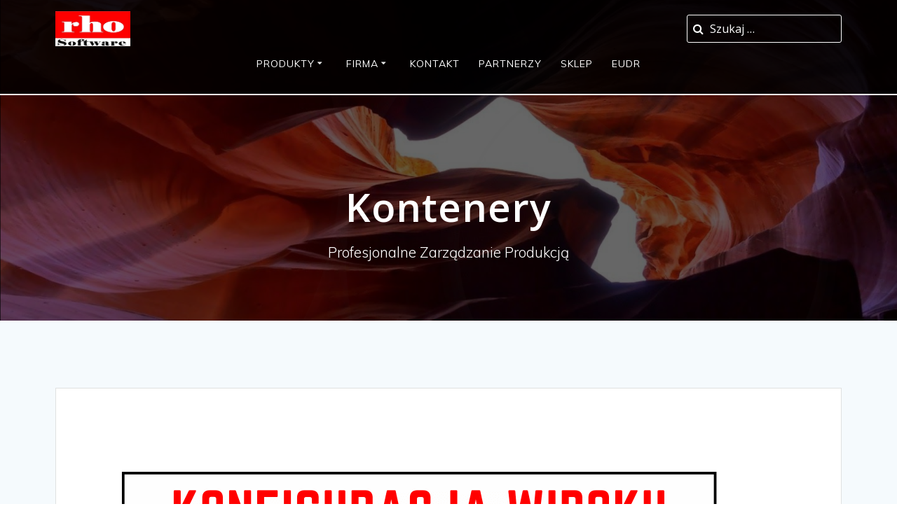

--- FILE ---
content_type: text/html; charset=UTF-8
request_url: https://rho.pl/kontenery/
body_size: 31675
content:
<!DOCTYPE html>
<html lang="pl-PL" prefix="og: https://ogp.me/ns#">
<head>
    <meta charset="UTF-8">
    <meta name="viewport" content="width=device-width, initial-scale=1">
    <link rel="profile" href="http://gmpg.org/xfn/11">

	    <script>
        (function (exports, d) {
            var _isReady = false,
                _event,
                _fns = [];

            function onReady(event) {
                d.removeEventListener("DOMContentLoaded", onReady);
                _isReady = true;
                _event = event;
                _fns.forEach(function (_fn) {
                    var fn = _fn[0],
                        context = _fn[1];
                    fn.call(context || exports, window.jQuery);
                });
            }

            function onReadyIe(event) {
                if (d.readyState === "complete") {
                    d.detachEvent("onreadystatechange", onReadyIe);
                    _isReady = true;
                    _event = event;
                    _fns.forEach(function (_fn) {
                        var fn = _fn[0],
                            context = _fn[1];
                        fn.call(context || exports, event);
                    });
                }
            }

            d.addEventListener && d.addEventListener("DOMContentLoaded", onReady) ||
            d.attachEvent && d.attachEvent("onreadystatechange", onReadyIe);

            function domReady(fn, context) {
                if (_isReady) {
                    fn.call(context, _event);
                }

                _fns.push([fn, context]);
            }

            exports.mesmerizeDomReady = domReady;
        })(window, document);
    </script>
		<style>img:is([sizes="auto" i], [sizes^="auto," i]) { contain-intrinsic-size: 3000px 1500px }</style>
	<script id="cookie-law-info-gcm-var-js">
var _ckyGcm = {"status":true,"default_settings":[{"analytics":"denied","advertisement":"denied","functional":"denied","necessary":"granted","ad_user_data":"denied","ad_personalization":"denied","regions":"All"}],"wait_for_update":2000,"url_passthrough":false,"ads_data_redaction":false}</script>
<script id="cookie-law-info-gcm-js" type="text/javascript" src="https://rho.pl/wp-content/plugins/cookie-law-info/lite/frontend/js/gcm.min.js"></script> <script id="cookieyes" type="text/javascript" src="https://cdn-cookieyes.com/client_data/824d7351e3c559c6a376f685/script.js"></script><script>window._wca = window._wca || [];</script>

<!-- Open Graph Meta Tags generated by Blog2Social 873 - https://www.blog2social.com -->
<meta property="og:title" content="Kontenery"/>
<meta property="og:description" content="W najnowszej wersji Modus 5.0 AI użytkownik ma możliwość budowy własnych widoków za pomocą konteneryzacji"/>
<meta property="og:url" content="/kontenery/"/>
<meta property="og:image:alt" content="Modus 5.0 AI daje możliwość układania spersonalizowanych widoków, okien systemu ERP."/>
<meta property="og:image" content="https://rho.pl/wp-content/uploads/2023/05/Konteneryzacja-1.png"/>
<meta property="og:image:width" content="940" />
<meta property="og:image:height" content="788" />
<meta property="og:type" content="article"/>
<meta property="og:article:published_time" content="2023-05-26 14:42:59"/>
<meta property="og:article:modified_time" content="2025-01-30 13:39:17"/>
<!-- Open Graph Meta Tags generated by Blog2Social 873 - https://www.blog2social.com -->

<!-- Twitter Card generated by Blog2Social 873 - https://www.blog2social.com -->
<meta name="twitter:card" content="summary">
<meta name="twitter:title" content="Kontenery"/>
<meta name="twitter:description" content="W najnowszej wersji Modus 5.0 AI użytkownik ma możliwość budowy własnych widoków za pomocą konteneryzacji"/>
<meta name="twitter:image" content="https://rho.pl/wp-content/uploads/2023/05/Konteneryzacja-1.png"/>
<meta name="twitter:image:alt" content="Modus 5.0 AI daje możliwość układania spersonalizowanych widoków, okien systemu ERP."/>
<!-- Twitter Card generated by Blog2Social 873 - https://www.blog2social.com -->
<meta name="author" content="zbyszek"/>

<!-- Optymalizacja wyszukiwarek według Rank Math PRO - https://rankmath.com/ -->
<title>Kontenery - spersonalizowane widoki - RHO Software</title>
<meta name="description" content="W najnowszej wersji Modus 5.0 AI użytkownik ma możliwość budowy własnych widoków za pomocą konteneryzacji. Zobacz więcej, RHO Software."/>
<meta name="robots" content="follow, index, max-snippet:-1, max-video-preview:-1, max-image-preview:large"/>
<link rel="canonical" href="https://rho.pl/kontenery/" />
<meta property="og:locale" content="pl_PL" />
<meta property="og:type" content="article" />
<meta property="og:title" content="Kontenery - spersonalizowane widoki - RHO Software" />
<meta property="og:description" content="W najnowszej wersji Modus 5.0 AI użytkownik ma możliwość budowy własnych widoków za pomocą konteneryzacji. Zobacz więcej, RHO Software." />
<meta property="og:url" content="https://rho.pl/kontenery/" />
<meta property="og:site_name" content="RHO Software" />
<meta property="article:publisher" content="https://www.facebook.com/rho.software/" />
<meta property="article:section" content="Aktualności" />
<meta property="og:updated_time" content="2025-01-30T13:39:17+00:00" />
<meta property="og:image" content="https://rho.pl/wp-content/uploads/2023/05/Konteneryzacja-1.png" />
<meta property="og:image:secure_url" content="https://rho.pl/wp-content/uploads/2023/05/Konteneryzacja-1.png" />
<meta property="og:image:width" content="940" />
<meta property="og:image:height" content="788" />
<meta property="og:image:alt" content="Modus 5.0 AI daje możliwość układania spersonalizowanych widoków, okien systemu ERP." />
<meta property="og:image:type" content="image/png" />
<meta property="article:published_time" content="2023-05-26T14:42:59+00:00" />
<meta property="article:modified_time" content="2025-01-30T13:39:17+00:00" />
<meta name="twitter:card" content="summary_large_image" />
<meta name="twitter:title" content="Kontenery - spersonalizowane widoki - RHO Software" />
<meta name="twitter:description" content="W najnowszej wersji Modus 5.0 AI użytkownik ma możliwość budowy własnych widoków za pomocą konteneryzacji. Zobacz więcej, RHO Software." />
<meta name="twitter:image" content="https://rho.pl/wp-content/uploads/2023/05/Konteneryzacja-1.png" />
<meta name="twitter:label1" content="Napisane przez" />
<meta name="twitter:data1" content="zbyszek" />
<meta name="twitter:label2" content="Czas czytania" />
<meta name="twitter:data2" content="Mniej niż minuta" />
<script type="application/ld+json" class="rank-math-schema-pro">{"@context":"https://schema.org","@graph":[{"@type":"Place","@id":"https://rho.pl/#place","address":{"@type":"PostalAddress","streetAddress":"balicka","addressLocality":"164a","postalCode":"30-198"}},{"@type":"Organization","@id":"https://rho.pl/#organization","name":"RHO Software","url":"https://rho.pl","sameAs":["https://www.facebook.com/rho.software/"],"address":{"@type":"PostalAddress","streetAddress":"balicka","addressLocality":"164a","postalCode":"30-198"},"logo":{"@type":"ImageObject","@id":"https://rho.pl/#logo","url":"https://rho.pl/wp-content/uploads/2023/10/cropped-cropped-logo-bez-tla-500x500-mniejsze.png","contentUrl":"https://rho.pl/wp-content/uploads/2023/10/cropped-cropped-logo-bez-tla-500x500-mniejsze.png","caption":"RHO Software","inLanguage":"pl-PL","width":"238","height":"111"},"contactPoint":[{"@type":"ContactPoint","telephone":"12 4219641","contactType":"customer support"}],"location":{"@id":"https://rho.pl/#place"}},{"@type":"WebSite","@id":"https://rho.pl/#website","url":"https://rho.pl","name":"RHO Software","alternateName":"RHO Software","publisher":{"@id":"https://rho.pl/#organization"},"inLanguage":"pl-PL"},{"@type":"ImageObject","@id":"https://rho.pl/wp-content/uploads/2023/05/Konteneryzacja-1.png","url":"https://rho.pl/wp-content/uploads/2023/05/Konteneryzacja-1.png","width":"940","height":"788","caption":"Modus 5.0 AI daje mo\u017cliwo\u015b\u0107 uk\u0142adania spersonalizowanych widok\u00f3w, okien systemu ERP.","inLanguage":"pl-PL"},{"@type":"BreadcrumbList","@id":"https://rho.pl/kontenery/#breadcrumb","itemListElement":[{"@type":"ListItem","position":"1","item":{"@id":"https://rho.pl","name":"Dom"}},{"@type":"ListItem","position":"2","item":{"@id":"https://rho.pl/kontenery/","name":"Kontenery"}}]},{"@type":"WebPage","@id":"https://rho.pl/kontenery/#webpage","url":"https://rho.pl/kontenery/","name":"Kontenery - spersonalizowane widoki - RHO Software","datePublished":"2023-05-26T14:42:59+00:00","dateModified":"2025-01-30T13:39:17+00:00","isPartOf":{"@id":"https://rho.pl/#website"},"primaryImageOfPage":{"@id":"https://rho.pl/wp-content/uploads/2023/05/Konteneryzacja-1.png"},"inLanguage":"pl-PL","breadcrumb":{"@id":"https://rho.pl/kontenery/#breadcrumb"}},{"@type":"Person","@id":"https://rho.pl/author/zbyszek/","name":"zbyszek","url":"https://rho.pl/author/zbyszek/","image":{"@type":"ImageObject","@id":"https://secure.gravatar.com/avatar/8d4feb9e3d07a625de5b509177ef288e09e9fec8e56179b2c398b2e825b5b698?s=96&amp;d=mm&amp;r=g","url":"https://secure.gravatar.com/avatar/8d4feb9e3d07a625de5b509177ef288e09e9fec8e56179b2c398b2e825b5b698?s=96&amp;d=mm&amp;r=g","caption":"zbyszek","inLanguage":"pl-PL"},"worksFor":{"@id":"https://rho.pl/#organization"}},{"@type":"Article","headline":"Kontenery - spersonalizowane widoki - RHO Software","keywords":"kontenery,konteneryzacja widok\u00f3w,spersonalizowany widok,widoki w Modus ERP,Modus 5.0 AI","datePublished":"2023-05-26T14:42:59+00:00","dateModified":"2025-01-30T13:39:17+00:00","author":{"@id":"https://rho.pl/author/zbyszek/","name":"zbyszek"},"publisher":{"@id":"https://rho.pl/#organization"},"description":"W najnowszej wersji Modus 5.0 AI u\u017cytkownik ma mo\u017cliwo\u015b\u0107 budowy w\u0142asnych widok\u00f3w za pomoc\u0105 konteneryzacji. Zobacz wi\u0119cej, RHO Software.","name":"Kontenery - spersonalizowane widoki - RHO Software","@id":"https://rho.pl/kontenery/#richSnippet","isPartOf":{"@id":"https://rho.pl/kontenery/#webpage"},"image":{"@id":"https://rho.pl/wp-content/uploads/2023/05/Konteneryzacja-1.png"},"inLanguage":"pl-PL","mainEntityOfPage":{"@id":"https://rho.pl/kontenery/#webpage"}}]}</script>
<!-- /Wtyczka Rank Math WordPress SEO -->

<script type='application/javascript'  id='pys-version-script'>console.log('PixelYourSite Free version 11.1.3');</script>
<link rel='dns-prefetch' href='//stats.wp.com' />
<link rel='dns-prefetch' href='//www.googletagmanager.com' />
<link rel='dns-prefetch' href='//fonts.googleapis.com' />
<link rel="alternate" type="application/rss+xml" title="RHO Software &raquo; Kanał z wpisami" href="https://rho.pl/feed/" />
<link rel="alternate" type="application/rss+xml" title="RHO Software &raquo; Kanał z komentarzami" href="https://rho.pl/comments/feed/" />
<link rel="alternate" type="application/rss+xml" title="RHO Software &raquo; Kontenery Kanał z komentarzami" href="https://rho.pl/kontenery/feed/" />
<script type="text/javascript">
/* <![CDATA[ */
window._wpemojiSettings = {"baseUrl":"https:\/\/s.w.org\/images\/core\/emoji\/16.0.1\/72x72\/","ext":".png","svgUrl":"https:\/\/s.w.org\/images\/core\/emoji\/16.0.1\/svg\/","svgExt":".svg","source":{"concatemoji":"https:\/\/rho.pl\/wp-includes\/js\/wp-emoji-release.min.js?ver=6.8.3"}};
/*! This file is auto-generated */
!function(s,n){var o,i,e;function c(e){try{var t={supportTests:e,timestamp:(new Date).valueOf()};sessionStorage.setItem(o,JSON.stringify(t))}catch(e){}}function p(e,t,n){e.clearRect(0,0,e.canvas.width,e.canvas.height),e.fillText(t,0,0);var t=new Uint32Array(e.getImageData(0,0,e.canvas.width,e.canvas.height).data),a=(e.clearRect(0,0,e.canvas.width,e.canvas.height),e.fillText(n,0,0),new Uint32Array(e.getImageData(0,0,e.canvas.width,e.canvas.height).data));return t.every(function(e,t){return e===a[t]})}function u(e,t){e.clearRect(0,0,e.canvas.width,e.canvas.height),e.fillText(t,0,0);for(var n=e.getImageData(16,16,1,1),a=0;a<n.data.length;a++)if(0!==n.data[a])return!1;return!0}function f(e,t,n,a){switch(t){case"flag":return n(e,"\ud83c\udff3\ufe0f\u200d\u26a7\ufe0f","\ud83c\udff3\ufe0f\u200b\u26a7\ufe0f")?!1:!n(e,"\ud83c\udde8\ud83c\uddf6","\ud83c\udde8\u200b\ud83c\uddf6")&&!n(e,"\ud83c\udff4\udb40\udc67\udb40\udc62\udb40\udc65\udb40\udc6e\udb40\udc67\udb40\udc7f","\ud83c\udff4\u200b\udb40\udc67\u200b\udb40\udc62\u200b\udb40\udc65\u200b\udb40\udc6e\u200b\udb40\udc67\u200b\udb40\udc7f");case"emoji":return!a(e,"\ud83e\udedf")}return!1}function g(e,t,n,a){var r="undefined"!=typeof WorkerGlobalScope&&self instanceof WorkerGlobalScope?new OffscreenCanvas(300,150):s.createElement("canvas"),o=r.getContext("2d",{willReadFrequently:!0}),i=(o.textBaseline="top",o.font="600 32px Arial",{});return e.forEach(function(e){i[e]=t(o,e,n,a)}),i}function t(e){var t=s.createElement("script");t.src=e,t.defer=!0,s.head.appendChild(t)}"undefined"!=typeof Promise&&(o="wpEmojiSettingsSupports",i=["flag","emoji"],n.supports={everything:!0,everythingExceptFlag:!0},e=new Promise(function(e){s.addEventListener("DOMContentLoaded",e,{once:!0})}),new Promise(function(t){var n=function(){try{var e=JSON.parse(sessionStorage.getItem(o));if("object"==typeof e&&"number"==typeof e.timestamp&&(new Date).valueOf()<e.timestamp+604800&&"object"==typeof e.supportTests)return e.supportTests}catch(e){}return null}();if(!n){if("undefined"!=typeof Worker&&"undefined"!=typeof OffscreenCanvas&&"undefined"!=typeof URL&&URL.createObjectURL&&"undefined"!=typeof Blob)try{var e="postMessage("+g.toString()+"("+[JSON.stringify(i),f.toString(),p.toString(),u.toString()].join(",")+"));",a=new Blob([e],{type:"text/javascript"}),r=new Worker(URL.createObjectURL(a),{name:"wpTestEmojiSupports"});return void(r.onmessage=function(e){c(n=e.data),r.terminate(),t(n)})}catch(e){}c(n=g(i,f,p,u))}t(n)}).then(function(e){for(var t in e)n.supports[t]=e[t],n.supports.everything=n.supports.everything&&n.supports[t],"flag"!==t&&(n.supports.everythingExceptFlag=n.supports.everythingExceptFlag&&n.supports[t]);n.supports.everythingExceptFlag=n.supports.everythingExceptFlag&&!n.supports.flag,n.DOMReady=!1,n.readyCallback=function(){n.DOMReady=!0}}).then(function(){return e}).then(function(){var e;n.supports.everything||(n.readyCallback(),(e=n.source||{}).concatemoji?t(e.concatemoji):e.wpemoji&&e.twemoji&&(t(e.twemoji),t(e.wpemoji)))}))}((window,document),window._wpemojiSettings);
/* ]]> */
</script>
<style id='wp-emoji-styles-inline-css' type='text/css'>

	img.wp-smiley, img.emoji {
		display: inline !important;
		border: none !important;
		box-shadow: none !important;
		height: 1em !important;
		width: 1em !important;
		margin: 0 0.07em !important;
		vertical-align: -0.1em !important;
		background: none !important;
		padding: 0 !important;
	}
</style>
<link rel='stylesheet' id='wp-block-library-css' href='https://rho.pl/wp-includes/css/dist/block-library/style.min.css?ver=6.8.3' type='text/css' media='all' />
<style id='classic-theme-styles-inline-css' type='text/css'>
/*! This file is auto-generated */
.wp-block-button__link{color:#fff;background-color:#32373c;border-radius:9999px;box-shadow:none;text-decoration:none;padding:calc(.667em + 2px) calc(1.333em + 2px);font-size:1.125em}.wp-block-file__button{background:#32373c;color:#fff;text-decoration:none}
</style>
<link rel='stylesheet' id='mediaelement-css' href='https://rho.pl/wp-includes/js/mediaelement/mediaelementplayer-legacy.min.css?ver=4.2.17' type='text/css' media='all' />
<link rel='stylesheet' id='wp-mediaelement-css' href='https://rho.pl/wp-includes/js/mediaelement/wp-mediaelement.min.css?ver=6.8.3' type='text/css' media='all' />
<style id='jetpack-sharing-buttons-style-inline-css' type='text/css'>
.jetpack-sharing-buttons__services-list{display:flex;flex-direction:row;flex-wrap:wrap;gap:0;list-style-type:none;margin:5px;padding:0}.jetpack-sharing-buttons__services-list.has-small-icon-size{font-size:12px}.jetpack-sharing-buttons__services-list.has-normal-icon-size{font-size:16px}.jetpack-sharing-buttons__services-list.has-large-icon-size{font-size:24px}.jetpack-sharing-buttons__services-list.has-huge-icon-size{font-size:36px}@media print{.jetpack-sharing-buttons__services-list{display:none!important}}.editor-styles-wrapper .wp-block-jetpack-sharing-buttons{gap:0;padding-inline-start:0}ul.jetpack-sharing-buttons__services-list.has-background{padding:1.25em 2.375em}
</style>
<style id='global-styles-inline-css' type='text/css'>
:root{--wp--preset--aspect-ratio--square: 1;--wp--preset--aspect-ratio--4-3: 4/3;--wp--preset--aspect-ratio--3-4: 3/4;--wp--preset--aspect-ratio--3-2: 3/2;--wp--preset--aspect-ratio--2-3: 2/3;--wp--preset--aspect-ratio--16-9: 16/9;--wp--preset--aspect-ratio--9-16: 9/16;--wp--preset--color--black: #000000;--wp--preset--color--cyan-bluish-gray: #abb8c3;--wp--preset--color--white: #ffffff;--wp--preset--color--pale-pink: #f78da7;--wp--preset--color--vivid-red: #cf2e2e;--wp--preset--color--luminous-vivid-orange: #ff6900;--wp--preset--color--luminous-vivid-amber: #fcb900;--wp--preset--color--light-green-cyan: #7bdcb5;--wp--preset--color--vivid-green-cyan: #00d084;--wp--preset--color--pale-cyan-blue: #8ed1fc;--wp--preset--color--vivid-cyan-blue: #0693e3;--wp--preset--color--vivid-purple: #9b51e0;--wp--preset--gradient--vivid-cyan-blue-to-vivid-purple: linear-gradient(135deg,rgba(6,147,227,1) 0%,rgb(155,81,224) 100%);--wp--preset--gradient--light-green-cyan-to-vivid-green-cyan: linear-gradient(135deg,rgb(122,220,180) 0%,rgb(0,208,130) 100%);--wp--preset--gradient--luminous-vivid-amber-to-luminous-vivid-orange: linear-gradient(135deg,rgba(252,185,0,1) 0%,rgba(255,105,0,1) 100%);--wp--preset--gradient--luminous-vivid-orange-to-vivid-red: linear-gradient(135deg,rgba(255,105,0,1) 0%,rgb(207,46,46) 100%);--wp--preset--gradient--very-light-gray-to-cyan-bluish-gray: linear-gradient(135deg,rgb(238,238,238) 0%,rgb(169,184,195) 100%);--wp--preset--gradient--cool-to-warm-spectrum: linear-gradient(135deg,rgb(74,234,220) 0%,rgb(151,120,209) 20%,rgb(207,42,186) 40%,rgb(238,44,130) 60%,rgb(251,105,98) 80%,rgb(254,248,76) 100%);--wp--preset--gradient--blush-light-purple: linear-gradient(135deg,rgb(255,206,236) 0%,rgb(152,150,240) 100%);--wp--preset--gradient--blush-bordeaux: linear-gradient(135deg,rgb(254,205,165) 0%,rgb(254,45,45) 50%,rgb(107,0,62) 100%);--wp--preset--gradient--luminous-dusk: linear-gradient(135deg,rgb(255,203,112) 0%,rgb(199,81,192) 50%,rgb(65,88,208) 100%);--wp--preset--gradient--pale-ocean: linear-gradient(135deg,rgb(255,245,203) 0%,rgb(182,227,212) 50%,rgb(51,167,181) 100%);--wp--preset--gradient--electric-grass: linear-gradient(135deg,rgb(202,248,128) 0%,rgb(113,206,126) 100%);--wp--preset--gradient--midnight: linear-gradient(135deg,rgb(2,3,129) 0%,rgb(40,116,252) 100%);--wp--preset--font-size--small: 13px;--wp--preset--font-size--medium: 20px;--wp--preset--font-size--large: 36px;--wp--preset--font-size--x-large: 42px;--wp--preset--spacing--20: 0.44rem;--wp--preset--spacing--30: 0.67rem;--wp--preset--spacing--40: 1rem;--wp--preset--spacing--50: 1.5rem;--wp--preset--spacing--60: 2.25rem;--wp--preset--spacing--70: 3.38rem;--wp--preset--spacing--80: 5.06rem;--wp--preset--shadow--natural: 6px 6px 9px rgba(0, 0, 0, 0.2);--wp--preset--shadow--deep: 12px 12px 50px rgba(0, 0, 0, 0.4);--wp--preset--shadow--sharp: 6px 6px 0px rgba(0, 0, 0, 0.2);--wp--preset--shadow--outlined: 6px 6px 0px -3px rgba(255, 255, 255, 1), 6px 6px rgba(0, 0, 0, 1);--wp--preset--shadow--crisp: 6px 6px 0px rgba(0, 0, 0, 1);}:where(.is-layout-flex){gap: 0.5em;}:where(.is-layout-grid){gap: 0.5em;}body .is-layout-flex{display: flex;}.is-layout-flex{flex-wrap: wrap;align-items: center;}.is-layout-flex > :is(*, div){margin: 0;}body .is-layout-grid{display: grid;}.is-layout-grid > :is(*, div){margin: 0;}:where(.wp-block-columns.is-layout-flex){gap: 2em;}:where(.wp-block-columns.is-layout-grid){gap: 2em;}:where(.wp-block-post-template.is-layout-flex){gap: 1.25em;}:where(.wp-block-post-template.is-layout-grid){gap: 1.25em;}.has-black-color{color: var(--wp--preset--color--black) !important;}.has-cyan-bluish-gray-color{color: var(--wp--preset--color--cyan-bluish-gray) !important;}.has-white-color{color: var(--wp--preset--color--white) !important;}.has-pale-pink-color{color: var(--wp--preset--color--pale-pink) !important;}.has-vivid-red-color{color: var(--wp--preset--color--vivid-red) !important;}.has-luminous-vivid-orange-color{color: var(--wp--preset--color--luminous-vivid-orange) !important;}.has-luminous-vivid-amber-color{color: var(--wp--preset--color--luminous-vivid-amber) !important;}.has-light-green-cyan-color{color: var(--wp--preset--color--light-green-cyan) !important;}.has-vivid-green-cyan-color{color: var(--wp--preset--color--vivid-green-cyan) !important;}.has-pale-cyan-blue-color{color: var(--wp--preset--color--pale-cyan-blue) !important;}.has-vivid-cyan-blue-color{color: var(--wp--preset--color--vivid-cyan-blue) !important;}.has-vivid-purple-color{color: var(--wp--preset--color--vivid-purple) !important;}.has-black-background-color{background-color: var(--wp--preset--color--black) !important;}.has-cyan-bluish-gray-background-color{background-color: var(--wp--preset--color--cyan-bluish-gray) !important;}.has-white-background-color{background-color: var(--wp--preset--color--white) !important;}.has-pale-pink-background-color{background-color: var(--wp--preset--color--pale-pink) !important;}.has-vivid-red-background-color{background-color: var(--wp--preset--color--vivid-red) !important;}.has-luminous-vivid-orange-background-color{background-color: var(--wp--preset--color--luminous-vivid-orange) !important;}.has-luminous-vivid-amber-background-color{background-color: var(--wp--preset--color--luminous-vivid-amber) !important;}.has-light-green-cyan-background-color{background-color: var(--wp--preset--color--light-green-cyan) !important;}.has-vivid-green-cyan-background-color{background-color: var(--wp--preset--color--vivid-green-cyan) !important;}.has-pale-cyan-blue-background-color{background-color: var(--wp--preset--color--pale-cyan-blue) !important;}.has-vivid-cyan-blue-background-color{background-color: var(--wp--preset--color--vivid-cyan-blue) !important;}.has-vivid-purple-background-color{background-color: var(--wp--preset--color--vivid-purple) !important;}.has-black-border-color{border-color: var(--wp--preset--color--black) !important;}.has-cyan-bluish-gray-border-color{border-color: var(--wp--preset--color--cyan-bluish-gray) !important;}.has-white-border-color{border-color: var(--wp--preset--color--white) !important;}.has-pale-pink-border-color{border-color: var(--wp--preset--color--pale-pink) !important;}.has-vivid-red-border-color{border-color: var(--wp--preset--color--vivid-red) !important;}.has-luminous-vivid-orange-border-color{border-color: var(--wp--preset--color--luminous-vivid-orange) !important;}.has-luminous-vivid-amber-border-color{border-color: var(--wp--preset--color--luminous-vivid-amber) !important;}.has-light-green-cyan-border-color{border-color: var(--wp--preset--color--light-green-cyan) !important;}.has-vivid-green-cyan-border-color{border-color: var(--wp--preset--color--vivid-green-cyan) !important;}.has-pale-cyan-blue-border-color{border-color: var(--wp--preset--color--pale-cyan-blue) !important;}.has-vivid-cyan-blue-border-color{border-color: var(--wp--preset--color--vivid-cyan-blue) !important;}.has-vivid-purple-border-color{border-color: var(--wp--preset--color--vivid-purple) !important;}.has-vivid-cyan-blue-to-vivid-purple-gradient-background{background: var(--wp--preset--gradient--vivid-cyan-blue-to-vivid-purple) !important;}.has-light-green-cyan-to-vivid-green-cyan-gradient-background{background: var(--wp--preset--gradient--light-green-cyan-to-vivid-green-cyan) !important;}.has-luminous-vivid-amber-to-luminous-vivid-orange-gradient-background{background: var(--wp--preset--gradient--luminous-vivid-amber-to-luminous-vivid-orange) !important;}.has-luminous-vivid-orange-to-vivid-red-gradient-background{background: var(--wp--preset--gradient--luminous-vivid-orange-to-vivid-red) !important;}.has-very-light-gray-to-cyan-bluish-gray-gradient-background{background: var(--wp--preset--gradient--very-light-gray-to-cyan-bluish-gray) !important;}.has-cool-to-warm-spectrum-gradient-background{background: var(--wp--preset--gradient--cool-to-warm-spectrum) !important;}.has-blush-light-purple-gradient-background{background: var(--wp--preset--gradient--blush-light-purple) !important;}.has-blush-bordeaux-gradient-background{background: var(--wp--preset--gradient--blush-bordeaux) !important;}.has-luminous-dusk-gradient-background{background: var(--wp--preset--gradient--luminous-dusk) !important;}.has-pale-ocean-gradient-background{background: var(--wp--preset--gradient--pale-ocean) !important;}.has-electric-grass-gradient-background{background: var(--wp--preset--gradient--electric-grass) !important;}.has-midnight-gradient-background{background: var(--wp--preset--gradient--midnight) !important;}.has-small-font-size{font-size: var(--wp--preset--font-size--small) !important;}.has-medium-font-size{font-size: var(--wp--preset--font-size--medium) !important;}.has-large-font-size{font-size: var(--wp--preset--font-size--large) !important;}.has-x-large-font-size{font-size: var(--wp--preset--font-size--x-large) !important;}
:where(.wp-block-post-template.is-layout-flex){gap: 1.25em;}:where(.wp-block-post-template.is-layout-grid){gap: 1.25em;}
:where(.wp-block-columns.is-layout-flex){gap: 2em;}:where(.wp-block-columns.is-layout-grid){gap: 2em;}
:root :where(.wp-block-pullquote){font-size: 1.5em;line-height: 1.6;}
</style>
<link rel='stylesheet' id='contact-form-7-css' href='https://rho.pl/wp-content/plugins/contact-form-7/includes/css/styles.css?ver=6.1.4' type='text/css' media='all' />
<link rel='stylesheet' id='wp-faq-public-style-css' href='https://rho.pl/wp-content/plugins/sp-faq/assets/css/wp-faq-public.css?ver=3.9.4' type='text/css' media='all' />
<link rel='stylesheet' id='woocommerce-layout-css' href='https://rho.pl/wp-content/plugins/woocommerce/assets/css/woocommerce-layout.css?ver=10.4.3' type='text/css' media='all' />
<style id='woocommerce-layout-inline-css' type='text/css'>

	.infinite-scroll .woocommerce-pagination {
		display: none;
	}
</style>
<link rel='stylesheet' id='woocommerce-smallscreen-css' href='https://rho.pl/wp-content/plugins/woocommerce/assets/css/woocommerce-smallscreen.css?ver=10.4.3' type='text/css' media='only screen and (max-width: 768px)' />
<link rel='stylesheet' id='woocommerce-general-css' href='https://rho.pl/wp-content/plugins/woocommerce/assets/css/woocommerce.css?ver=10.4.3' type='text/css' media='all' />
<link rel='stylesheet' id='mesmerize-woo-css' href='https://rho.pl/wp-content/themes/mesmerize-pro/woocommerce.css?ver=1.6.134' type='text/css' media='all' />
<style id='mesmerize-woo-inline-css' type='text/css'>
/* cached */
@media (min-width: 768px) {
 /** .woocommerce ul.products li.product:not(.in-page-section) - 2 */
.woocommerce ul.products li.product:not(.in-page-section) {-webkit-flex-basis: 50%;-moz-flex-basis: 50%;-ms-flex-preferred-size: 50%;flex-basis: 50%;max-width: 50%;}
 /** .woocommerce.single-product .related .products li.product - 2 */
.woocommerce.single-product .related .products li.product {-webkit-flex-basis: 50%;-moz-flex-basis: 50%;-ms-flex-preferred-size: 50%;flex-basis: 50%;max-width: 50%;}
 /** .woocommerce.single-product .upsells .products li.product - 2 */
.woocommerce.single-product .upsells .products li.product {-webkit-flex-basis: 50%;-moz-flex-basis: 50%;-ms-flex-preferred-size: 50%;flex-basis: 50%;max-width: 50%;}
 /** .woocommerce .cart-collaterals .cross-sells .products li.product - 2 */
.woocommerce .cart-collaterals .cross-sells .products li.product {-webkit-flex-basis: 50%;-moz-flex-basis: 50%;-ms-flex-preferred-size: 50%;flex-basis: 50%;max-width: 50%;}}
@media (min-width: 1024px) {
 /** .woocommerce ul.products li.product:not(.in-page-section) - 4 */
.woocommerce ul.products li.product:not(.in-page-section) {-webkit-flex-basis: 25%;-moz-flex-basis: 25%;-ms-flex-preferred-size: 25%;flex-basis: 25%;max-width: 25%;}
 /** .woocommerce.single-product .related .products li.product - 4 */
.woocommerce.single-product .related .products li.product {-webkit-flex-basis: 25%;-moz-flex-basis: 25%;-ms-flex-preferred-size: 25%;flex-basis: 25%;max-width: 25%;}
 /** .woocommerce.single-product .upsells .products li.product - 4 */
.woocommerce.single-product .upsells .products li.product {-webkit-flex-basis: 25%;-moz-flex-basis: 25%;-ms-flex-preferred-size: 25%;flex-basis: 25%;max-width: 25%;}
 /** .woocommerce .cart-collaterals .cross-sells .products li.product - 2 */
.woocommerce .cart-collaterals .cross-sells .products li.product {-webkit-flex-basis: 50%;-moz-flex-basis: 50%;-ms-flex-preferred-size: 50%;flex-basis: 50%;max-width: 50%;}}
</style>
<style id='woocommerce-inline-inline-css' type='text/css'>
.woocommerce form .form-row .required { visibility: visible; }
</style>
<link rel='stylesheet' id='wp-show-posts-css' href='https://rho.pl/wp-content/plugins/wp-show-posts/css/wp-show-posts-min.css?ver=1.1.6' type='text/css' media='all' />
<link rel='stylesheet' id='p24-styles-css' href='https://rho.pl/wp-content/plugins/woo-przelewy24/assets/css/styles.css?ver=1.0.14.2' type='text/css' media='all' />
<link rel='stylesheet' id='mesmerize-style-css' href='https://rho.pl/wp-content/themes/mesmerize-pro/style.min.css?ver=1.6.134' type='text/css' media='all' />
<style id='mesmerize-style-inline-css' type='text/css'>
img.logo.dark, img.custom-logo{width:auto;max-height:50px !important;}
/** cached kirki style */.footer .footer-content{background-color:#222;}.footer p, .footer{color:#FFF;}.footer a .fa, .footer .fa{color:#FFF;}.footer a:hover .fa{color:#3f464c;}.footer-border-accent{border-color:#FF9800 !important;}.footer-bg-accent{background-color:#FF9800 !important;}body{font-family:"Open Sans", Helvetica, Arial, sans-serif;color:#6B7C93;}body h1{font-family:Muli, Helvetica, Arial, sans-serif;font-weight:600;font-size:2.625rem;line-height:4rem;letter-spacing:normal;color:#3C424F;}body h2{font-family:Muli, Helvetica, Arial, sans-serif;font-weight:600;font-style:normal;font-size:2.188rem;line-height:3rem;text-transform:none;color:#878A8C;}body h3{font-family:Muli, Helvetica, Arial, sans-serif;font-weight:600;font-style:normal;font-size:1.313rem;line-height:2.25rem;text-transform:none;color:#FF8C00;}body h4{font-family:Muli, Helvetica, Arial, sans-serif;font-weight:600;font-style:normal;font-size:0.963rem;line-height:1.75rem;letter-spacing:0.0625rem;text-transform:none;color:#3C424F;}body h5{font-family:Muli, Helvetica, Arial, sans-serif;font-weight:800;font-style:normal;font-size:0.875rem;line-height:1.5rem;letter-spacing:2px;text-transform:none;color:#3C424F;}body h6{font-family:Muli, Helvetica, Arial, sans-serif;font-weight:800;font-style:normal;font-size:0.766rem;line-height:1.375rem;letter-spacing:0.1875rem;color:#3C424F;}.header-homepage:not(.header-slide).color-overlay:after{filter:invert(24%) ;}.header-homepage-arrow{font-size:calc( 50px * 0.84 );bottom:20px;background:rgba(255,255,255,0);}.header-homepage-arrow > i.fa{width:50px;height:50px;}.header-homepage-arrow > i{color:#FFFFFF;}.header.color-overlay:before{background:#000000;}.header .background-overlay,.header.color-overlay::before{opacity:0.6;}.header.color-overlay:after{filter:invert(34%) ;}.header-homepage p.header-subtitle2{margin-top:0;margin-bottom:20px;background:rgba(0,0,0,0);padding-top:0px;padding-bottom:0px;padding-left:0px;padding-right:0px;-webkit-border-radius:0px;-moz-border-radius:0px;border-radius:0px;}.header-homepage h1.hero-title{font-family:Muli, Helvetica, Arial, sans-serif;font-weight:400;font-style:normal;font-size:20px;}.header-homepage .hero-title{margin-top:0;margin-bottom:10px;background:rgba(0,0,0,0);padding-top:0px;padding-bottom:0px;padding-left:0px;padding-right:0px;-webkit-border-radius:0px;-moz-border-radius:0px;border-radius:0px;}.header-homepage p.header-subtitle{margin-top:0;margin-bottom:20px;background:rgba(0,0,0,0);padding-top:0px;padding-bottom:0px;padding-left:0px;padding-right:0px;-webkit-border-radius:0px;-moz-border-radius:0px;border-radius:0px;}.header-buttons-wrapper{background:rgba(0,0,0,0);padding-top:0px;padding-bottom:0px;padding-left:0px;padding-right:0px;-webkit-border-radius:0px;-moz-border-radius:0px;border-radius:0px;}.header-homepage .header-description-row{padding-top:10%;padding-bottom:10%;}.inner-header-description{padding-top:10%;padding-bottom:5%;}.inner-header-description .header-subtitle{font-family:Muli, Helvetica, Arial, sans-serif;font-weight:300;font-style:normal;font-size:1.3em;line-height:130%;letter-spacing:0px;text-transform:capitalize;color:#FFFFFF;}.inner-header-description h1.hero-title{font-family:"Open Sans", Helvetica, Arial, sans-serif;font-weight:600;font-style:normal;font-size:3.5em;line-height:114%;letter-spacing:0.9px;text-transform:none;color:#FFFFFF;}.header-top-bar .header-top-bar-area.area-left span{color:#FFFFFF;}.header-top-bar .header-top-bar-area.area-left i.fa{color:#999;}.header-top-bar .header-top-bar-area.area-left .top-bar-social-icons i{color:#fff;}.header-top-bar .header-top-bar-area.area-left .top-bar-social-icons i:hover{color:#fff;}.header-top-bar .header-top-bar-area.area-left .top-bar-menu > li > a{color:#fff;}.header-top-bar .header-top-bar-area.area-left .top-bar-menu > li > a:hover{color:#fff!important;}.header-top-bar .header-top-bar-area.area-left .top-bar-menu > li > a:visited{color:#fff;}.header-top-bar .header-top-bar-area.area-left span.top-bar-text{color:#999;}.header-top-bar .header-top-bar-area.area-right span{color:#FFFFFF;}.header-top-bar .header-top-bar-area.area-right i.fa{color:#999;}.header-top-bar .header-top-bar-area.area-right .top-bar-social-icons i{color:#fff;}.header-top-bar .header-top-bar-area.area-right .top-bar-social-icons i:hover{color:#fff;}.header-top-bar .header-top-bar-area.area-right .top-bar-menu > li > a{color:#fff;}.header-top-bar .header-top-bar-area.area-right .top-bar-menu > li > a:hover{color:#fff!important;}.header-top-bar .header-top-bar-area.area-right .top-bar-menu > li > a:visited{color:#fff;}.header-top-bar .header-top-bar-area.area-right span.top-bar-text{color:#999;}.mesmerize-inner-page .navigation-bar.bordered{border-bottom-color:rgba(255,255,255,1);border-bottom-width:2px;border-bottom-style:solid;}.mesmerize-inner-page .navigation-bar.coloured-nav:not(.fixto-fixed){background-color:rgba(0,0,0,0.83)!important;}.mesmerize-inner-page .fixto-fixed .main_menu_col, .mesmerize-inner-page .fixto-fixed .main-menu{justify-content:center!important;}.mesmerize-inner-page .navigation-bar.fixto-fixed{background-color:rgba(0,0,0,0.83)!important;}.mesmerize-inner-page #main_menu > li > a{font-family:Muli, Helvetica, Arial, sans-serif;font-weight:400;font-style:normal;font-size:14px;line-height:160%;letter-spacing:1px;text-transform:uppercase;}.mesmerize-front-page .fixto-fixed .main_menu_col, .mesmerize-front-page .fixto-fixed .main-menu{justify-content:center!important;}.mesmerize-front-page .navigation-bar.fixto-fixed{background-color:rgba(0,0,0,0.83)!important;}.mesmerize-front-page #main_menu > li > a{font-family:Muli, Helvetica, Arial, sans-serif;font-weight:400;font-style:normal;font-size:14px;line-height:160%;letter-spacing:1px;text-transform:uppercase;}.mesmerize-front-page #main_menu > li li > a{font-family:Roboto, Helvetica, Arial, sans-serif;font-weight:400;font-style:normal;font-size:0.85rem;line-height:100%;letter-spacing:0px;text-transform:none;}.mesmerize-front-page .header-nav-area .social-icons a{color:#FFFFFF!important;}.mesmerize-front-page .fixto-fixed .header-nav-area .social-icons a{color:#000000!important;}.mesmerize-front-page  .nav-search.widget_search *{color:#FFFFFF;}.mesmerize-front-page  .nav-search.widget_search input{border-color:#FFFFFF;}.mesmerize-front-page  .nav-search.widget_search input::-webkit-input-placeholder{color:#FFFFFF;}.mesmerize-front-page  .nav-search.widget_search input:-ms-input-placeholder{color:#FFFFFF;}.mesmerize-front-page  .nav-search.widget_search input:-moz-placeholder{color:#FFFFFF;}.mesmerize-front-page .fixto-fixed  .nav-search.widget_search *{color:rgb(255,253,253);}.mesmerize-front-page .fixto-fixed  .nav-search.widget_search input{border-color:rgb(255,253,253);}.mesmerize-front-page .fixto-fixed  .nav-search.widget_search input::-webkit-input-placeholder{color:rgb(255,253,253);}.mesmerize-front-page .fixto-fixed  .nav-search.widget_search input:-ms-input-placeholder{color:rgb(255,253,253);}.mesmerize-front-page .fixto-fixed  .nav-search.widget_search input:-moz-placeholder{color:rgb(255,253,253);}.mesmerize-inner-page .inner_header-nav-area .social-icons a{color:#FFFFFF!important;}.mesmerize-inner-page .fixto-fixed .inner_header-nav-area .social-icons a{color:#000000!important;}.mesmerize-inner-page .nav-search.widget_search *{color:#FFFFFF;}.mesmerize-inner-page .nav-search.widget_search input{border-color:#FFFFFF;}.mesmerize-inner-page .nav-search.widget_search input::-webkit-input-placeholder{color:#FFFFFF;}.mesmerize-inner-page .nav-search.widget_search input:-ms-input-placeholder{color:#FFFFFF;}.mesmerize-inner-page .nav-search.widget_search input:-moz-placeholder{color:#FFFFFF;}.mesmerize-inner-page .fixto-fixed .nav-search.widget_search *{color:rgb(255,253,253);}.mesmerize-inner-page .fixto-fixed .nav-search.widget_search input{border-color:rgb(255,253,253);}.mesmerize-inner-page .fixto-fixed .nav-search.widget_search input::-webkit-input-placeholder{color:rgb(255,253,253);}.mesmerize-inner-page .fixto-fixed .nav-search.widget_search input:-ms-input-placeholder{color:rgb(255,253,253);}.mesmerize-inner-page .fixto-fixed .nav-search.widget_search input:-moz-placeholder{color:rgb(255,253,253);}[data-component="offcanvas"] i.fa{color:rgb(255,255,255)!important;}[data-component="offcanvas"] .bubble{background-color:rgb(255,255,255)!important;}.fixto-fixed [data-component="offcanvas"] i.fa{color:rgb(255,255,255)!important;}.fixto-fixed [data-component="offcanvas"] .bubble{background-color:rgb(255,255,255)!important;}#offcanvas-wrapper{background-color:#222B34!important;}html.has-offscreen body:after{background-color:rgba(34,43,52,0.7)!important;}#offcanvas-wrapper *:not(.arrow){color:#ffffff!important;}#offcanvas_menu li.open, #offcanvas_menu li.current-menu-item, #offcanvas_menu li.current-menu-item > a, #offcanvas_menu li.current_page_item, #offcanvas_menu li.current_page_item > a{background-color:#FFFFFF;}#offcanvas_menu li.open > a, #offcanvas_menu li.open > a > i, #offcanvas_menu li.current-menu-item > a, #offcanvas_menu li.current_page_item > a{color:#2395F6!important;}#offcanvas_menu li.open > a, #offcanvas_menu li.current-menu-item > a, #offcanvas_menu li.current_page_item > a{border-left-color:#2395F6!important;}#offcanvas_menu li > ul{background-color:#686B77;}#offcanvas_menu li > a{font-family:"Open Sans", Helvetica, Arial, sans-serif;font-weight:400;font-style:normal;font-size:0.875rem;line-height:100%;letter-spacing:0px;text-transform:none;}.navigation-bar.homepage:not(.coloured-nav) a.text-logo,.navigation-bar.homepage:not(.coloured-nav) #main_menu li.logo > a.text-logo,.navigation-bar.homepage:not(.coloured-nav) #main_menu li.logo > a.text-logo:hover{color:#FFFFFF;font-family:Roboto, Helvetica, Arial, sans-serif;font-weight:500;font-style:normal;font-size:2em;line-height:100%;letter-spacing:0px;text-transform:none;}.navigation-bar.homepage.fixto-fixed a.text-logo,.navigation-bar.homepage.fixto-fixed .dark-logo a.text-logo{color:#FFFFFF!important;}.navigation-bar:not(.homepage) a.text-logo,.navigation-bar:not(.homepage) #main_menu li.logo > a.text-logo,.navigation-bar:not(.homepage) #main_menu li.logo > a.text-logo:hover,.navigation-bar:not(.homepage) a.text-logo,.navigation-bar:not(.homepage) #main_menu li.logo > a.text-logo,.navigation-bar:not(.homepage) #main_menu li.logo > a.text-logo:hover{color:#4a4a4a;font-family:inherit;font-weight:600;font-size:1.6rem;line-height:100%;letter-spacing:0px;text-transform:uppercase;}.navigation-bar.fixto-fixed:not(.homepage) a.text-logo,.navigation-bar.fixto-fixed:not(.homepage) .dark-logo a.text-logo, .navigation-bar.alternate:not(.homepage) a.text-logo, .navigation-bar.alternate:not(.homepage) .dark-logo a.text-logo{color:#4a4a4a!important;}.header-with-slider-wrapper .header-separator .svg-white-bg{fill:#ffffff!important;}.header-with-slider-wrapper .header-separator path.svg-accent{stroke:rgb(244,18,7)!important;}.header-with-slider-wrapper .header-separator svg{height:99px!important;}.header-slider-navigation .owl-dots{margin-bottom:0px;margin-top:0px;}.header-slider-navigation .owl-dots .owl-dot span{background:rgba(255,255,255,0.3);}.header-slider-navigation .owl-dots .owl-dot.active span,.header-slider-navigation .owl-dots .owl-dot:hover span{background:#ffffff;}.header-slider-navigation .owl-dots .owl-dot{margin:0px 7px;}@media (min-width: 767px){.footer .footer-content{padding-top:0px;padding-bottom:0px;}}@media (max-width: 1023px){body{font-size:calc( 16px * 0.875 );}}@media (min-width: 1024px){body{font-size:16px;}}@media only screen and (min-width: 768px){body h1{font-size:3rem;}body h2{font-size:2.5rem;}body h3{font-size:1.rem;}body h4{font-size:1.1rem;}body h5{font-size:1rem;}body h6{font-size:0.875rem;}.header-homepage h1.hero-title{font-size:30px;}.header-content .align-holder{width:59%!important;}.inner-header-description{text-align:center!important;}.inner-header-description .header-subtitle{font-size:1.3em;}.inner-header-description h1.hero-title{font-size:3.5em;}}@media screen and (min-width: 768px){.header-homepage{background-position:center top;}}@media screen and (max-width:767px){.header-homepage .header-description-row{padding-top:10%;padding-bottom:10%;}}
</style>
<link rel='stylesheet' id='mesmerize-fonts-css' href="#" data-href='https://fonts.googleapis.com/css?family=Open+Sans%3A300%2C400%2C600%2C700%2C300%2C400%2C600%2C700%7CMuli%3A300%2C300italic%2C400%2C400italic%2C600%2C600italic%2C700%2C700italic%2C900%2C900italic%7CPlayfair+Display%3A400%2C400italic%2C700%2C700italic%2C400%2C400italic%2C700%2C700italic%7CRoboto%3A400&#038;subset=latin%2Clatin-ext&#038;display=swap' type='text/css' media='all' />
<link rel='stylesheet' id='newsletter-css' href='https://rho.pl/wp-content/plugins/newsletter/style.css?ver=9.1.2' type='text/css' media='all' />
<link rel='stylesheet' id='mesmerize-style-bundle-css' href='https://rho.pl/wp-content/themes/mesmerize-pro/pro/assets/css/theme.bundle.min.css?ver=1.6.134' type='text/css' media='all' />
<!--n2css--><!--n2js--><script type="text/javascript" src="https://rho.pl/wp-includes/js/dist/vendor/react.min.js?ver=18.3.1.1" id="react-js"></script>
<script type="text/javascript" src="https://rho.pl/wp-includes/js/dist/vendor/react-jsx-runtime.min.js?ver=18.3.1" id="react-jsx-runtime-js"></script>
<script type="text/javascript" src="https://rho.pl/wp-content/plugins/woo-przelewy24/assets/blocks/block-p24-installments/frontend.js?ver=d7b2ae8848bdcfe9207f" id="przelewy24-installments-script-js"></script>
<script type="text/javascript" id="jquery-core-js-extra">
/* <![CDATA[ */
var pysFacebookRest = {"restApiUrl":"https:\/\/rho.pl\/wp-json\/pys-facebook\/v1\/event","debug":""};
/* ]]> */
</script>
<script type="text/javascript" src="https://rho.pl/wp-includes/js/jquery/jquery.min.js?ver=3.7.1" id="jquery-core-js"></script>
<script type="text/javascript" src="https://rho.pl/wp-includes/js/jquery/jquery-migrate.min.js?ver=3.4.1" id="jquery-migrate-js"></script>
<script type="text/javascript" id="jquery-js-after">
/* <![CDATA[ */
    
        (function () {
            function setHeaderTopSpacing() {

                setTimeout(function() {
                  var headerTop = document.querySelector('.header-top');
                  var headers = document.querySelectorAll('.header-wrapper .header,.header-wrapper .header-homepage');

                  for (var i = 0; i < headers.length; i++) {
                      var item = headers[i];
                      item.style.paddingTop = headerTop.getBoundingClientRect().height + "px";
                  }

                    var languageSwitcher = document.querySelector('.mesmerize-language-switcher');

                    if(languageSwitcher){
                        languageSwitcher.style.top = "calc( " +  headerTop.getBoundingClientRect().height + "px + 1rem)" ;
                    }
                    
                }, 100);

             
            }

            window.addEventListener('resize', setHeaderTopSpacing);
            window.mesmerizeSetHeaderTopSpacing = setHeaderTopSpacing
            mesmerizeDomReady(setHeaderTopSpacing);
        })();
    
    
/* ]]> */
</script>
<script type="text/javascript" src="https://rho.pl/wp-content/plugins/woocommerce/assets/js/jquery-blockui/jquery.blockUI.min.js?ver=2.7.0-wc.10.4.3" id="wc-jquery-blockui-js" defer="defer" data-wp-strategy="defer"></script>
<script type="text/javascript" id="wc-add-to-cart-js-extra">
/* <![CDATA[ */
var wc_add_to_cart_params = {"ajax_url":"\/wp-admin\/admin-ajax.php","wc_ajax_url":"\/?wc-ajax=%%endpoint%%","i18n_view_cart":"Zobacz koszyk","cart_url":"https:\/\/rho.pl\/koszyk\/","is_cart":"","cart_redirect_after_add":"no"};
/* ]]> */
</script>
<script type="text/javascript" src="https://rho.pl/wp-content/plugins/woocommerce/assets/js/frontend/add-to-cart.min.js?ver=10.4.3" id="wc-add-to-cart-js" defer="defer" data-wp-strategy="defer"></script>
<script type="text/javascript" src="https://rho.pl/wp-content/plugins/woocommerce/assets/js/js-cookie/js.cookie.min.js?ver=2.1.4-wc.10.4.3" id="wc-js-cookie-js" defer="defer" data-wp-strategy="defer"></script>
<script type="text/javascript" id="woocommerce-js-extra">
/* <![CDATA[ */
var woocommerce_params = {"ajax_url":"\/wp-admin\/admin-ajax.php","wc_ajax_url":"\/?wc-ajax=%%endpoint%%","i18n_password_show":"Poka\u017c has\u0142o","i18n_password_hide":"Ukryj has\u0142o"};
/* ]]> */
</script>
<script type="text/javascript" src="https://rho.pl/wp-content/plugins/woocommerce/assets/js/frontend/woocommerce.min.js?ver=10.4.3" id="woocommerce-js" defer="defer" data-wp-strategy="defer"></script>
<script type="text/javascript" src="https://rho.pl/wp-content/themes/mesmerize-pro/assets/js/woo.js?ver=1.6.134" id="mesmerize-woocommerce-js"></script>
<script type="text/javascript" src="https://stats.wp.com/s-202606.js" id="woocommerce-analytics-js" defer="defer" data-wp-strategy="defer"></script>
<script type="text/javascript" src="https://rho.pl/wp-content/plugins/pixelyoursite/dist/scripts/jquery.bind-first-0.2.3.min.js?ver=6.8.3" id="jquery-bind-first-js"></script>
<script type="text/javascript" src="https://rho.pl/wp-content/plugins/pixelyoursite/dist/scripts/js.cookie-2.1.3.min.js?ver=2.1.3" id="js-cookie-pys-js"></script>
<script type="text/javascript" src="https://rho.pl/wp-content/plugins/pixelyoursite/dist/scripts/tld.min.js?ver=2.3.1" id="js-tld-js"></script>
<script type="text/javascript" id="pys-js-extra">
/* <![CDATA[ */
var pysOptions = {"staticEvents":{"facebook":{"init_event":[{"delay":0,"type":"static","ajaxFire":false,"name":"PageView","pixelIds":["810591283332329"],"eventID":"74dec83b-2a3b-495a-850b-0516d02a9500","params":{"post_category":"Aktualno\u015bci","page_title":"Kontenery","post_type":"post","post_id":116028,"plugin":"PixelYourSite","user_role":"guest","event_url":"rho.pl\/kontenery\/"},"e_id":"init_event","ids":[],"hasTimeWindow":false,"timeWindow":0,"woo_order":"","edd_order":""}]}},"dynamicEvents":[],"triggerEvents":[],"triggerEventTypes":[],"facebook":{"pixelIds":["810591283332329"],"advancedMatching":[],"advancedMatchingEnabled":true,"removeMetadata":true,"wooVariableAsSimple":false,"serverApiEnabled":true,"wooCRSendFromServer":false,"send_external_id":null,"enabled_medical":false,"do_not_track_medical_param":["event_url","post_title","page_title","landing_page","content_name","categories","category_name","tags"],"meta_ldu":false},"debug":"","siteUrl":"https:\/\/rho.pl","ajaxUrl":"https:\/\/rho.pl\/wp-admin\/admin-ajax.php","ajax_event":"da9743e5e4","enable_remove_download_url_param":"1","cookie_duration":"7","last_visit_duration":"60","enable_success_send_form":"","ajaxForServerEvent":"1","ajaxForServerStaticEvent":"1","useSendBeacon":"1","send_external_id":"1","external_id_expire":"180","track_cookie_for_subdomains":"1","google_consent_mode":"1","gdpr":{"ajax_enabled":false,"all_disabled_by_api":false,"facebook_disabled_by_api":false,"analytics_disabled_by_api":false,"google_ads_disabled_by_api":false,"pinterest_disabled_by_api":false,"bing_disabled_by_api":false,"externalID_disabled_by_api":false,"facebook_prior_consent_enabled":true,"analytics_prior_consent_enabled":true,"google_ads_prior_consent_enabled":null,"pinterest_prior_consent_enabled":true,"bing_prior_consent_enabled":true,"cookiebot_integration_enabled":false,"cookiebot_facebook_consent_category":"marketing","cookiebot_analytics_consent_category":"statistics","cookiebot_tiktok_consent_category":"marketing","cookiebot_google_ads_consent_category":"marketing","cookiebot_pinterest_consent_category":"marketing","cookiebot_bing_consent_category":"marketing","consent_magic_integration_enabled":false,"real_cookie_banner_integration_enabled":false,"cookie_notice_integration_enabled":false,"cookie_law_info_integration_enabled":false,"analytics_storage":{"enabled":true,"value":"granted","filter":false},"ad_storage":{"enabled":true,"value":"granted","filter":false},"ad_user_data":{"enabled":true,"value":"granted","filter":false},"ad_personalization":{"enabled":true,"value":"granted","filter":false}},"cookie":{"disabled_all_cookie":false,"disabled_start_session_cookie":false,"disabled_advanced_form_data_cookie":false,"disabled_landing_page_cookie":false,"disabled_first_visit_cookie":false,"disabled_trafficsource_cookie":false,"disabled_utmTerms_cookie":false,"disabled_utmId_cookie":false},"tracking_analytics":{"TrafficSource":"direct","TrafficLanding":"undefined","TrafficUtms":[],"TrafficUtmsId":[]},"GATags":{"ga_datalayer_type":"default","ga_datalayer_name":"dataLayerPYS"},"woo":{"enabled":true,"enabled_save_data_to_orders":true,"addToCartOnButtonEnabled":true,"addToCartOnButtonValueEnabled":true,"addToCartOnButtonValueOption":"price","singleProductId":null,"removeFromCartSelector":"form.woocommerce-cart-form .remove","addToCartCatchMethod":"add_cart_hook","is_order_received_page":false,"containOrderId":false},"edd":{"enabled":false},"cache_bypass":"1770090242"};
/* ]]> */
</script>
<script type="text/javascript" src="https://rho.pl/wp-content/plugins/pixelyoursite/dist/scripts/public.js?ver=11.1.3" id="pys-js"></script>

<!-- Fragment znacznika Google (gtag.js) dodany przez Site Kit -->
<!-- Fragment Google Analytics dodany przez Site Kit -->
<!-- Fragment reklamy Google dodany przez Site Kit -->
<script type="text/javascript" src="https://www.googletagmanager.com/gtag/js?id=GT-PBGVNTW" id="google_gtagjs-js" async></script>
<script type="text/javascript" id="google_gtagjs-js-after">
/* <![CDATA[ */
window.dataLayer = window.dataLayer || [];function gtag(){dataLayer.push(arguments);}
gtag("set","linker",{"domains":["rho.pl"]});
gtag("js", new Date());
gtag("set", "developer_id.dZTNiMT", true);
gtag("config", "GT-PBGVNTW", {"googlesitekit_post_type":"post"});
gtag("config", "AW-1055228328");
/* ]]> */
</script>
<link rel="https://api.w.org/" href="https://rho.pl/wp-json/" /><link rel="alternate" title="JSON" type="application/json" href="https://rho.pl/wp-json/wp/v2/posts/116028" /><link rel="EditURI" type="application/rsd+xml" title="RSD" href="https://rho.pl/xmlrpc.php?rsd" />
<meta name="generator" content="WordPress 6.8.3" />
<link rel='shortlink' href='https://rho.pl/?p=116028' />
<link rel="alternate" title="oEmbed (JSON)" type="application/json+oembed" href="https://rho.pl/wp-json/oembed/1.0/embed?url=https%3A%2F%2Frho.pl%2Fkontenery%2F" />
<link rel="alternate" title="oEmbed (XML)" type="text/xml+oembed" href="https://rho.pl/wp-json/oembed/1.0/embed?url=https%3A%2F%2Frho.pl%2Fkontenery%2F&#038;format=xml" />
<meta name="generator" content="Site Kit by Google 1.171.0" /><script>

$(document).ready(function () {
    $(document).on("scroll", onScroll);
    
    //smoothscroll
    $('a[href^="#"]').on('click', function (e) {
        e.preventDefault();
        $(document).off("scroll");
        
        $('a').each(function () {
            $(this).removeClass('active');
        })
        $(this).addClass('active');
      
        var target = this.hash,
            menu = target;
        $target = $(target);
        $('html, body').stop().animate({
            'scrollTop': $target.offset().top+2
        }, 500, 'swing', function () {
            window.location.hash = target;
            $(document).on("scroll", onScroll);
        });
    });
});

function onScroll(event){
    var scrollPos = $(document).scrollTop();
    $('#bocznemenu-center a').each(function () {
        var currLink = $(this);
        var refElement = $(currLink.attr("href"));
        if (refElement.position().top <= scrollPos && refElement.position().top + refElement.height() > scrollPos) {
            $('#bocznemenu-center ul li a').removeClass("active1");
            currLink.addClass("active1");
        }
        else{
            currLink.removeClass("active1");
        }
    });
}
</script>	<style>img#wpstats{display:none}</style>
		    <script type="text/javascript" data-name="async-styles">
        (function () {
            var links = document.querySelectorAll('link[data-href]');
            for (var i = 0; i < links.length; i++) {
                var item = links[i];
                item.href = item.getAttribute('data-href')
            }
        })();
    </script>
	<link rel="pingback" href="https://rho.pl/xmlrpc.php">
    <style data-prefix="inner_header" data-name="menu-variant-style">/** cached menu style */.mesmerize-inner-page ul.dropdown-menu > li {  color: #FFFFFF; } .mesmerize-inner-page .fixto-fixed ul.dropdown-menu > li {  color: #FFFFFF; }  .mesmerize-inner-page ul.dropdown-menu.active-line-bottom > li > a, .mesmerize-inner-page ul.dropdown-menu.active-line-bottom > li > a, ul.dropdown-menu.default > li > a, .mesmerize-inner-page ul.dropdown-menu.default > li > a {   border-bottom: 3px solid transparent; } .mesmerize-inner-page ul.dropdown-menu.active-line-bottom > .current_page_item > a, .mesmerize-inner-page ul.dropdown-menu.active-line-bottom > .current-menu-item > a, ul.dropdown-menu.default > .current_page_item > a, .mesmerize-inner-page ul.dropdown-menu.default > .current-menu-item > a {  border-bottom-color: #FAF9F5; } .mesmerize-inner-page ul.dropdown-menu.active-line-bottom > li:not(.current-menu-item):not(.current_page_item):hover > a, .mesmerize-inner-page ul.dropdown-menu.active-line-bottom > li:not(.current-menu-item):not(.current_page_item).hover > a, ul.dropdown-menu.default > li:not(.current-menu-item):not(.current_page_item):hover > a, .mesmerize-inner-page ul.dropdown-menu.default > li:not(.current-menu-item):not(.current_page_item).hover > a {  color: #F9F6EF; } .mesmerize-inner-page .fixto-fixed ul.dropdown-menu.active-line-bottom > .current_page_item > a, .mesmerize-inner-page .fixto-fixed ul.dropdown-menu.active-line-bottom > .current-menu-item > a, .mesmerize-inner-page .fixto-fixed ul.dropdown-menu.default > .current_page_item > a, .mesmerize-inner-page .fixto-fixed ul.dropdown-menu.default > .current-menu-item > a {  border-bottom-color: #FFFFFF; } .mesmerize-inner-page .fixto-fixed ul.dropdown-menu.active-line-bottom > li:not(.current-menu-item):not(.current_page_item):hover > a, .mesmerize-inner-page .fixto-fixed ul.dropdown-menu.active-line-bottom > li:not(.current-menu-item):not(.current_page_item).hover > a, .mesmerize-inner-page .fixto-fixed ul.dropdown-menu.default > li:not(.current-menu-item):not(.current_page_item):hover > a, .mesmerize-inner-page .fixto-fixed ul.dropdown-menu.default > li:not(.current-menu-item):not(.current_page_item).hover > a {  color: #FFFFFF; }  .mesmerize-inner-page ul.dropdown-menu.active-line-bottom > .current_page_item > a, .mesmerize-inner-page ul.dropdown-menu.active-line-bottom > .current-menu-item > a {  color: #FFFFFF; } .mesmerize-inner-page .fixto-fixed ul.dropdown-menu.active-line-bottom > .current_page_item > a, .mesmerize-inner-page .fixto-fixed ul.dropdown-menu.active-line-bottom > .current-menu-item > a {  color: #FFFFFF; } .mesmerize-inner-page ul.dropdown-menu ul {  background-color: rgb(255,255,255); }  .mesmerize-inner-page ul.dropdown-menu ul li {  color: rgb(17,19,21); } .mesmerize-inner-page ul.dropdown-menu ul li.hover, .mesmerize-inner-page ul.dropdown-menu ul li:hover {  background-color: #F8F8F8;  color: #000000; }</style>
    <style data-name="menu-align">.mesmerize-inner-page .main-menu, .mesmerize-inner-page .main_menu_col {justify-content:center;}</style>
        <style>
        .mesmerize-inner-page .header .split-header {
            width: 100%;
            height: 100%;
            top: 0px;
            left: 0px;
            position: absolute;
            z-index: -1;
            display: inline-block;
            content: "";
        }
    </style>
    <style data-name="header-split-style">
        .mesmerize-inner-page .header .split-header {
            background: linear-gradient(-270deg , transparent 0%, transparent 99.9%, #000000 100%, #000000 100%);
            background: -webkit-linear-gradient(-270deg , transparent 0%, transparent 99.9%, #000000 100%, #000000 100%);
            background: linear-gradient(-270deg , transparent 0%, transparent 99.9%, #000000 100%, #000000 100%);

        }

        @media screen and (min-width: 767px) {
        .mesmerize-inner-page .header .split-header {
                background: linear-gradient(-90deg , transparent 0%, transparent 99.9%, #000000 100%, #000000 100%);
                background: -webkit-linear-gradient(-90deg , transparent 0%, transparent 99.9%, #000000 100%, #000000 100%);
                background: linear-gradient(-90deg , transparent 0%, transparent 99.9%, #000000 100%, #000000 100%);

            }
        }

    </style>


    	<noscript><style>.woocommerce-product-gallery{ opacity: 1 !important; }</style></noscript>
	
<!-- Znaczniki meta Google AdSense dodane przez Site Kit -->
<meta name="google-adsense-platform-account" content="ca-host-pub-2644536267352236">
<meta name="google-adsense-platform-domain" content="sitekit.withgoogle.com">
<!-- Zakończ dodawanie meta znaczników Google AdSense przez Site Kit -->

<!-- Fragment Menedżera znaczników Google dodany przez Site Kit -->
<script type="text/javascript">
/* <![CDATA[ */

			( function( w, d, s, l, i ) {
				w[l] = w[l] || [];
				w[l].push( {'gtm.start': new Date().getTime(), event: 'gtm.js'} );
				var f = d.getElementsByTagName( s )[0],
					j = d.createElement( s ), dl = l != 'dataLayer' ? '&l=' + l : '';
				j.async = true;
				j.src = 'https://www.googletagmanager.com/gtm.js?id=' + i + dl;
				f.parentNode.insertBefore( j, f );
			} )( window, document, 'script', 'dataLayer', 'GTM-5VG7WGC' );
			
/* ]]> */
</script>

<!-- Zakończ fragment Menedżera znaczników Google dodany przez Site Kit -->
<link rel="icon" href="https://rho.pl/wp-content/uploads/2018/10/logo3-100x100.png" sizes="32x32" />
<link rel="icon" href="https://rho.pl/wp-content/uploads/2018/10/logo3.png" sizes="192x192" />
<link rel="apple-touch-icon" href="https://rho.pl/wp-content/uploads/2018/10/logo3.png" />
<meta name="msapplication-TileImage" content="https://rho.pl/wp-content/uploads/2018/10/logo3.png" />
		<style type="text/css" id="wp-custom-css">
			.wp-show-posts-read-more-rho {
	color: #FFF;
	font-size: 13px;
	padding: 4px;
	background-color: #6B7C93; 
	border-radius: 8px;
	text-decoration: none;
}
.wp-show-posts-read-more-rho:hover {
	color: #FFF;
}
.wpcf7-response-output {
	color: #000;
}		</style>
			<style id="page-content-custom-styles">
			</style>
	        <style data-name="header-shapes">
            .header.color-overlay:after {background:url(https://rho.pl/wp-content/themes/mesmerize-pro/assets/images/header-shapes/circles.png) center center/ cover no-repeat}        </style>
            <style data-name="background-content-colors">
        .mesmerize-inner-page .page-content,
        .mesmerize-inner-page .content,
        .mesmerize-front-page.mesmerize-content-padding .page-content {
            background-color: #F5FAFD;
        }
    </style>
                <style data-name="site-colors">
                /** cached colors style */
                a, .comment-reply-link, a.read-more{ color:#1e73be; } a:hover, .comment-reply-link:hover, .sidebar .widget > ul > li a:hover, a.read-more:hover{ color:#3287D2; } .contact-form-wrapper input[type=submit], .button, .nav-links .numbers-navigation span.current, .post-comments .navigation .numbers-navigation span.current, .nav-links .numbers-navigation a:hover, .post-comments .navigation .numbers-navigation a:hover{ background-color:#1e73be; border-color:#1e73be; } .contact-form-wrapper input[type=submit]:hover, .nav-links .prev-navigation a:hover, .post-comments .navigation .prev-navigation a:hover, .nav-links .next-navigation a:hover, .post-comments .navigation .next-navigation a:hover, .button:hover{ background-color:#3287D2; border-color:#3287D2; } .post-comments, .sidebar .widget, .post-list .post-list-item{ //border-bottom-color:#1e73be; } .nav-links .prev-navigation a, .post-comments .navigation .prev-navigation a, .nav-links .next-navigation a, .post-comments .navigation .next-navigation a{ border-color:#1e73be; color:#1e73be; } .tags-list a:hover{ border-color:#1e73be; background-color:#1e73be; } svg.section-separator-top path.svg-white-bg, svg.section-separator-bottom path.svg-white-bg{ fill: #1e73be; } p.color1{ color : #1e73be; } span.color1{ color : #1e73be; } h1.color1{ color : #1e73be; } h2.color1{ color : #1e73be; } h3.color1{ color : #1e73be; } h4.color1{ color : #1e73be; } h5.color1{ color : #1e73be; } h6.color1{ color : #1e73be; } .card.bg-color1, .bg-color1{ background-color:#1e73be; } a.color1:not(.button){ color:#1e73be; } a.color1:not(.button):hover{ color:#3287D2; } button.color1, .button.color1{ background-color:#1e73be; border-color:#1e73be; } button.color1:hover, .button.color1:hover{ background-color:#3287D2; border-color:#3287D2; } button.outline.color1, .button.outline.color1{ background:none; border-color:#1e73be; color:#1e73be; } button.outline.color1:hover, .button.outline.color1:hover{ background:none; border-color:rgba(30,115,190,0.7); color:rgba(30,115,190,0.9); } i.fa.color1{ color:#1e73be; } i.fa.icon.bordered.color1{ border-color:#1e73be; } i.fa.icon.reverse.color1{ background-color:#1e73be; color: #ffffff; } i.fa.icon.reverse.color-white{ color: #d5d5d5; } i.fa.icon.bordered.color1{ border-color:#1e73be; } i.fa.icon.reverse.bordered.color1{ background-color:#1e73be; color: #ffffff; } .top-right-triangle.color1{ border-right-color:#1e73be; } .checked.decoration-color1 li:before { color:#1e73be; } .stared.decoration-color1 li:before { color:#1e73be; } .card.card-color1{ background-color:#1e73be; } .card.bottom-border-color1{ border-bottom-color: #1e73be; } .grad-180-transparent-color1{  background-image: linear-gradient(180deg, rgba(30,115,190,0) 0%, rgba(30,115,190,0) 50%, rgba(30,115,190,0.6) 78%, rgba(30,115,190,0.9) 100%) !important; } .border-color1{ border-color: #1e73be; } .circle-counter.color1 .circle-bar{ stroke: #1e73be; } p.color2{ color : #ff8c00; } span.color2{ color : #ff8c00; } h1.color2{ color : #ff8c00; } h2.color2{ color : #ff8c00; } h3.color2{ color : #ff8c00; } h4.color2{ color : #ff8c00; } h5.color2{ color : #ff8c00; } h6.color2{ color : #ff8c00; } .card.bg-color2, .bg-color2{ background-color:#ff8c00; } a.color2:not(.button){ color:#ff8c00; } a.color2:not(.button):hover{ color:#FFA014; } button.color2, .button.color2{ background-color:#ff8c00; border-color:#ff8c00; } button.color2:hover, .button.color2:hover{ background-color:#FFA014; border-color:#FFA014; } button.outline.color2, .button.outline.color2{ background:none; border-color:#ff8c00; color:#ff8c00; } button.outline.color2:hover, .button.outline.color2:hover{ background:none; border-color:rgba(255,140,0,0.7); color:rgba(255,140,0,0.9); } i.fa.color2{ color:#ff8c00; } i.fa.icon.bordered.color2{ border-color:#ff8c00; } i.fa.icon.reverse.color2{ background-color:#ff8c00; color: #ffffff; } i.fa.icon.reverse.color-white{ color: #d5d5d5; } i.fa.icon.bordered.color2{ border-color:#ff8c00; } i.fa.icon.reverse.bordered.color2{ background-color:#ff8c00; color: #ffffff; } .top-right-triangle.color2{ border-right-color:#ff8c00; } .checked.decoration-color2 li:before { color:#ff8c00; } .stared.decoration-color2 li:before { color:#ff8c00; } .card.card-color2{ background-color:#ff8c00; } .card.bottom-border-color2{ border-bottom-color: #ff8c00; } .grad-180-transparent-color2{  background-image: linear-gradient(180deg, rgba(255,140,0,0) 0%, rgba(255,140,0,0) 50%, rgba(255,140,0,0.6) 78%, rgba(255,140,0,0.9) 100%) !important; } .border-color2{ border-color: #ff8c00; } .circle-counter.color2 .circle-bar{ stroke: #ff8c00; } p.color5{ color : #0aaf10; } span.color5{ color : #0aaf10; } h1.color5{ color : #0aaf10; } h2.color5{ color : #0aaf10; } h3.color5{ color : #0aaf10; } h4.color5{ color : #0aaf10; } h5.color5{ color : #0aaf10; } h6.color5{ color : #0aaf10; } .card.bg-color5, .bg-color5{ background-color:#0aaf10; } a.color5:not(.button){ color:#0aaf10; } a.color5:not(.button):hover{ color:#1EC324; } button.color5, .button.color5{ background-color:#0aaf10; border-color:#0aaf10; } button.color5:hover, .button.color5:hover{ background-color:#1EC324; border-color:#1EC324; } button.outline.color5, .button.outline.color5{ background:none; border-color:#0aaf10; color:#0aaf10; } button.outline.color5:hover, .button.outline.color5:hover{ background:none; border-color:rgba(10,175,16,0.7); color:rgba(10,175,16,0.9); } i.fa.color5{ color:#0aaf10; } i.fa.icon.bordered.color5{ border-color:#0aaf10; } i.fa.icon.reverse.color5{ background-color:#0aaf10; color: #ffffff; } i.fa.icon.reverse.color-white{ color: #d5d5d5; } i.fa.icon.bordered.color5{ border-color:#0aaf10; } i.fa.icon.reverse.bordered.color5{ background-color:#0aaf10; color: #ffffff; } .top-right-triangle.color5{ border-right-color:#0aaf10; } .checked.decoration-color5 li:before { color:#0aaf10; } .stared.decoration-color5 li:before { color:#0aaf10; } .card.card-color5{ background-color:#0aaf10; } .card.bottom-border-color5{ border-bottom-color: #0aaf10; } .grad-180-transparent-color5{  background-image: linear-gradient(180deg, rgba(10,175,16,0) 0%, rgba(10,175,16,0) 50%, rgba(10,175,16,0.6) 78%, rgba(10,175,16,0.9) 100%) !important; } .border-color5{ border-color: #0aaf10; } .circle-counter.color5 .circle-bar{ stroke: #0aaf10; } p.color7{ color : rgb(0, 56, 255); } span.color7{ color : rgb(0, 56, 255); } h1.color7{ color : rgb(0, 56, 255); } h2.color7{ color : rgb(0, 56, 255); } h3.color7{ color : rgb(0, 56, 255); } h4.color7{ color : rgb(0, 56, 255); } h5.color7{ color : rgb(0, 56, 255); } h6.color7{ color : rgb(0, 56, 255); } .card.bg-color7, .bg-color7{ background-color:rgb(0, 56, 255); } a.color7:not(.button){ color:rgb(0, 56, 255); } a.color7:not(.button):hover{ color:#144CFF; } button.color7, .button.color7{ background-color:rgb(0, 56, 255); border-color:rgb(0, 56, 255); } button.color7:hover, .button.color7:hover{ background-color:#144CFF; border-color:#144CFF; } button.outline.color7, .button.outline.color7{ background:none; border-color:rgb(0, 56, 255); color:rgb(0, 56, 255); } button.outline.color7:hover, .button.outline.color7:hover{ background:none; border-color:rgba(0,56,255,0.7); color:rgba(0,56,255,0.9); } i.fa.color7{ color:rgb(0, 56, 255); } i.fa.icon.bordered.color7{ border-color:rgb(0, 56, 255); } i.fa.icon.reverse.color7{ background-color:rgb(0, 56, 255); color: #ffffff; } i.fa.icon.reverse.color-white{ color: #d5d5d5; } i.fa.icon.bordered.color7{ border-color:rgb(0, 56, 255); } i.fa.icon.reverse.bordered.color7{ background-color:rgb(0, 56, 255); color: #ffffff; } .top-right-triangle.color7{ border-right-color:rgb(0, 56, 255); } .checked.decoration-color7 li:before { color:rgb(0, 56, 255); } .stared.decoration-color7 li:before { color:rgb(0, 56, 255); } .card.card-color7{ background-color:rgb(0, 56, 255); } .card.bottom-border-color7{ border-bottom-color: rgb(0, 56, 255); } .grad-180-transparent-color7{  background-image: linear-gradient(180deg, rgba(0,56,255,0) 0%, rgba(0,56,255,0) 50%, rgba(0,56,255,0.6) 78%, rgba(0,56,255,0.9) 100%) !important; } .border-color7{ border-color: rgb(0, 56, 255); } .circle-counter.color7 .circle-bar{ stroke: rgb(0, 56, 255); } p.color8{ color : rgb(51, 94, 244); } span.color8{ color : rgb(51, 94, 244); } h1.color8{ color : rgb(51, 94, 244); } h2.color8{ color : rgb(51, 94, 244); } h3.color8{ color : rgb(51, 94, 244); } h4.color8{ color : rgb(51, 94, 244); } h5.color8{ color : rgb(51, 94, 244); } h6.color8{ color : rgb(51, 94, 244); } .card.bg-color8, .bg-color8{ background-color:rgb(51, 94, 244); } a.color8:not(.button){ color:rgb(51, 94, 244); } a.color8:not(.button):hover{ color:#4772FF; } button.color8, .button.color8{ background-color:rgb(51, 94, 244); border-color:rgb(51, 94, 244); } button.color8:hover, .button.color8:hover{ background-color:#4772FF; border-color:#4772FF; } button.outline.color8, .button.outline.color8{ background:none; border-color:rgb(51, 94, 244); color:rgb(51, 94, 244); } button.outline.color8:hover, .button.outline.color8:hover{ background:none; border-color:rgba(51,94,244,0.7); color:rgba(51,94,244,0.9); } i.fa.color8{ color:rgb(51, 94, 244); } i.fa.icon.bordered.color8{ border-color:rgb(51, 94, 244); } i.fa.icon.reverse.color8{ background-color:rgb(51, 94, 244); color: #ffffff; } i.fa.icon.reverse.color-white{ color: #d5d5d5; } i.fa.icon.bordered.color8{ border-color:rgb(51, 94, 244); } i.fa.icon.reverse.bordered.color8{ background-color:rgb(51, 94, 244); color: #ffffff; } .top-right-triangle.color8{ border-right-color:rgb(51, 94, 244); } .checked.decoration-color8 li:before { color:rgb(51, 94, 244); } .stared.decoration-color8 li:before { color:rgb(51, 94, 244); } .card.card-color8{ background-color:rgb(51, 94, 244); } .card.bottom-border-color8{ border-bottom-color: rgb(51, 94, 244); } .grad-180-transparent-color8{  background-image: linear-gradient(180deg, rgba(51,94,244,0) 0%, rgba(51,94,244,0) 50%, rgba(51,94,244,0.6) 78%, rgba(51,94,244,0.9) 100%) !important; } .border-color8{ border-color: rgb(51, 94, 244); } .circle-counter.color8 .circle-bar{ stroke: rgb(51, 94, 244); } p.color9{ color : rgb(255, 224, 0); } span.color9{ color : rgb(255, 224, 0); } h1.color9{ color : rgb(255, 224, 0); } h2.color9{ color : rgb(255, 224, 0); } h3.color9{ color : rgb(255, 224, 0); } h4.color9{ color : rgb(255, 224, 0); } h5.color9{ color : rgb(255, 224, 0); } h6.color9{ color : rgb(255, 224, 0); } .card.bg-color9, .bg-color9{ background-color:rgb(255, 224, 0); } a.color9:not(.button){ color:rgb(255, 224, 0); } a.color9:not(.button):hover{ color:#FFF414; } button.color9, .button.color9{ background-color:rgb(255, 224, 0); border-color:rgb(255, 224, 0); } button.color9:hover, .button.color9:hover{ background-color:#FFF414; border-color:#FFF414; } button.outline.color9, .button.outline.color9{ background:none; border-color:rgb(255, 224, 0); color:rgb(255, 224, 0); } button.outline.color9:hover, .button.outline.color9:hover{ background:none; border-color:rgba(255,224,0,0.7); color:rgba(255,224,0,0.9); } i.fa.color9{ color:rgb(255, 224, 0); } i.fa.icon.bordered.color9{ border-color:rgb(255, 224, 0); } i.fa.icon.reverse.color9{ background-color:rgb(255, 224, 0); color: #ffffff; } i.fa.icon.reverse.color-white{ color: #d5d5d5; } i.fa.icon.bordered.color9{ border-color:rgb(255, 224, 0); } i.fa.icon.reverse.bordered.color9{ background-color:rgb(255, 224, 0); color: #ffffff; } .top-right-triangle.color9{ border-right-color:rgb(255, 224, 0); } .checked.decoration-color9 li:before { color:rgb(255, 224, 0); } .stared.decoration-color9 li:before { color:rgb(255, 224, 0); } .card.card-color9{ background-color:rgb(255, 224, 0); } .card.bottom-border-color9{ border-bottom-color: rgb(255, 224, 0); } .grad-180-transparent-color9{  background-image: linear-gradient(180deg, rgba(255,224,0,0) 0%, rgba(255,224,0,0) 50%, rgba(255,224,0,0.6) 78%, rgba(255,224,0,0.9) 100%) !important; } .border-color9{ border-color: rgb(255, 224, 0); } .circle-counter.color9 .circle-bar{ stroke: rgb(255, 224, 0); } p.color10{ color : #33f470; } span.color10{ color : #33f470; } h1.color10{ color : #33f470; } h2.color10{ color : #33f470; } h3.color10{ color : #33f470; } h4.color10{ color : #33f470; } h5.color10{ color : #33f470; } h6.color10{ color : #33f470; } .card.bg-color10, .bg-color10{ background-color:#33f470; } a.color10:not(.button){ color:#33f470; } a.color10:not(.button):hover{ color:#47FF84; } button.color10, .button.color10{ background-color:#33f470; border-color:#33f470; } button.color10:hover, .button.color10:hover{ background-color:#47FF84; border-color:#47FF84; } button.outline.color10, .button.outline.color10{ background:none; border-color:#33f470; color:#33f470; } button.outline.color10:hover, .button.outline.color10:hover{ background:none; border-color:rgba(51,244,112,0.7); color:rgba(51,244,112,0.9); } i.fa.color10{ color:#33f470; } i.fa.icon.bordered.color10{ border-color:#33f470; } i.fa.icon.reverse.color10{ background-color:#33f470; color: #ffffff; } i.fa.icon.reverse.color-white{ color: #d5d5d5; } i.fa.icon.bordered.color10{ border-color:#33f470; } i.fa.icon.reverse.bordered.color10{ background-color:#33f470; color: #ffffff; } .top-right-triangle.color10{ border-right-color:#33f470; } .checked.decoration-color10 li:before { color:#33f470; } .stared.decoration-color10 li:before { color:#33f470; } .card.card-color10{ background-color:#33f470; } .card.bottom-border-color10{ border-bottom-color: #33f470; } .grad-180-transparent-color10{  background-image: linear-gradient(180deg, rgba(51,244,112,0) 0%, rgba(51,244,112,0) 50%, rgba(51,244,112,0.6) 78%, rgba(51,244,112,0.9) 100%) !important; } .border-color10{ border-color: #33f470; } .circle-counter.color10 .circle-bar{ stroke: #33f470; } p.color11{ color : #ffffff; } span.color11{ color : #ffffff; } h1.color11{ color : #ffffff; } h2.color11{ color : #ffffff; } h3.color11{ color : #ffffff; } h4.color11{ color : #ffffff; } h5.color11{ color : #ffffff; } h6.color11{ color : #ffffff; } .card.bg-color11, .bg-color11{ background-color:#ffffff; } a.color11:not(.button){ color:#ffffff; } a.color11:not(.button):hover{ color:#FFFFFF; } button.color11, .button.color11{ background-color:#ffffff; border-color:#ffffff; } button.color11:hover, .button.color11:hover{ background-color:#FFFFFF; border-color:#FFFFFF; } button.outline.color11, .button.outline.color11{ background:none; border-color:#ffffff; color:#ffffff; } button.outline.color11:hover, .button.outline.color11:hover{ background:none; border-color:rgba(255,255,255,0.7); color:rgba(255,255,255,0.9); } i.fa.color11{ color:#ffffff; } i.fa.icon.bordered.color11{ border-color:#ffffff; } i.fa.icon.reverse.color11{ background-color:#ffffff; color: #ffffff; } i.fa.icon.reverse.color-white{ color: #d5d5d5; } i.fa.icon.bordered.color11{ border-color:#ffffff; } i.fa.icon.reverse.bordered.color11{ background-color:#ffffff; color: #ffffff; } .top-right-triangle.color11{ border-right-color:#ffffff; } .checked.decoration-color11 li:before { color:#ffffff; } .stared.decoration-color11 li:before { color:#ffffff; } .card.card-color11{ background-color:#ffffff; } .card.bottom-border-color11{ border-bottom-color: #ffffff; } .grad-180-transparent-color11{  background-image: linear-gradient(180deg, rgba(255,255,255,0) 0%, rgba(255,255,255,0) 50%, rgba(255,255,255,0.6) 78%, rgba(255,255,255,0.9) 100%) !important; } .border-color11{ border-color: #ffffff; } .circle-counter.color11 .circle-bar{ stroke: #ffffff; } p.color12{ color : #ffa02c; } span.color12{ color : #ffa02c; } h1.color12{ color : #ffa02c; } h2.color12{ color : #ffa02c; } h3.color12{ color : #ffa02c; } h4.color12{ color : #ffa02c; } h5.color12{ color : #ffa02c; } h6.color12{ color : #ffa02c; } .card.bg-color12, .bg-color12{ background-color:#ffa02c; } a.color12:not(.button){ color:#ffa02c; } a.color12:not(.button):hover{ color:#FFB440; } button.color12, .button.color12{ background-color:#ffa02c; border-color:#ffa02c; } button.color12:hover, .button.color12:hover{ background-color:#FFB440; border-color:#FFB440; } button.outline.color12, .button.outline.color12{ background:none; border-color:#ffa02c; color:#ffa02c; } button.outline.color12:hover, .button.outline.color12:hover{ background:none; border-color:rgba(255,160,44,0.7); color:rgba(255,160,44,0.9); } i.fa.color12{ color:#ffa02c; } i.fa.icon.bordered.color12{ border-color:#ffa02c; } i.fa.icon.reverse.color12{ background-color:#ffa02c; color: #ffffff; } i.fa.icon.reverse.color-white{ color: #d5d5d5; } i.fa.icon.bordered.color12{ border-color:#ffa02c; } i.fa.icon.reverse.bordered.color12{ background-color:#ffa02c; color: #ffffff; } .top-right-triangle.color12{ border-right-color:#ffa02c; } .checked.decoration-color12 li:before { color:#ffa02c; } .stared.decoration-color12 li:before { color:#ffa02c; } .card.card-color12{ background-color:#ffa02c; } .card.bottom-border-color12{ border-bottom-color: #ffa02c; } .grad-180-transparent-color12{  background-image: linear-gradient(180deg, rgba(255,160,44,0) 0%, rgba(255,160,44,0) 50%, rgba(255,160,44,0.6) 78%, rgba(255,160,44,0.9) 100%) !important; } .border-color12{ border-color: #ffa02c; } .circle-counter.color12 .circle-bar{ stroke: #ffa02c; } p.color13{ color : #878a8c; } span.color13{ color : #878a8c; } h1.color13{ color : #878a8c; } h2.color13{ color : #878a8c; } h3.color13{ color : #878a8c; } h4.color13{ color : #878a8c; } h5.color13{ color : #878a8c; } h6.color13{ color : #878a8c; } .card.bg-color13, .bg-color13{ background-color:#878a8c; } a.color13:not(.button){ color:#878a8c; } a.color13:not(.button):hover{ color:#9B9EA0; } button.color13, .button.color13{ background-color:#878a8c; border-color:#878a8c; } button.color13:hover, .button.color13:hover{ background-color:#9B9EA0; border-color:#9B9EA0; } button.outline.color13, .button.outline.color13{ background:none; border-color:#878a8c; color:#878a8c; } button.outline.color13:hover, .button.outline.color13:hover{ background:none; border-color:rgba(135,138,140,0.7); color:rgba(135,138,140,0.9); } i.fa.color13{ color:#878a8c; } i.fa.icon.bordered.color13{ border-color:#878a8c; } i.fa.icon.reverse.color13{ background-color:#878a8c; color: #ffffff; } i.fa.icon.reverse.color-white{ color: #d5d5d5; } i.fa.icon.bordered.color13{ border-color:#878a8c; } i.fa.icon.reverse.bordered.color13{ background-color:#878a8c; color: #ffffff; } .top-right-triangle.color13{ border-right-color:#878a8c; } .checked.decoration-color13 li:before { color:#878a8c; } .stared.decoration-color13 li:before { color:#878a8c; } .card.card-color13{ background-color:#878a8c; } .card.bottom-border-color13{ border-bottom-color: #878a8c; } .grad-180-transparent-color13{  background-image: linear-gradient(180deg, rgba(135,138,140,0) 0%, rgba(135,138,140,0) 50%, rgba(135,138,140,0.6) 78%, rgba(135,138,140,0.9) 100%) !important; } .border-color13{ border-color: #878a8c; } .circle-counter.color13 .circle-bar{ stroke: #878a8c; } p.color14{ color : #504e4e; } span.color14{ color : #504e4e; } h1.color14{ color : #504e4e; } h2.color14{ color : #504e4e; } h3.color14{ color : #504e4e; } h4.color14{ color : #504e4e; } h5.color14{ color : #504e4e; } h6.color14{ color : #504e4e; } .card.bg-color14, .bg-color14{ background-color:#504e4e; } a.color14:not(.button){ color:#504e4e; } a.color14:not(.button):hover{ color:#646262; } button.color14, .button.color14{ background-color:#504e4e; border-color:#504e4e; } button.color14:hover, .button.color14:hover{ background-color:#646262; border-color:#646262; } button.outline.color14, .button.outline.color14{ background:none; border-color:#504e4e; color:#504e4e; } button.outline.color14:hover, .button.outline.color14:hover{ background:none; border-color:rgba(80,78,78,0.7); color:rgba(80,78,78,0.9); } i.fa.color14{ color:#504e4e; } i.fa.icon.bordered.color14{ border-color:#504e4e; } i.fa.icon.reverse.color14{ background-color:#504e4e; color: #ffffff; } i.fa.icon.reverse.color-white{ color: #d5d5d5; } i.fa.icon.bordered.color14{ border-color:#504e4e; } i.fa.icon.reverse.bordered.color14{ background-color:#504e4e; color: #ffffff; } .top-right-triangle.color14{ border-right-color:#504e4e; } .checked.decoration-color14 li:before { color:#504e4e; } .stared.decoration-color14 li:before { color:#504e4e; } .card.card-color14{ background-color:#504e4e; } .card.bottom-border-color14{ border-bottom-color: #504e4e; } .grad-180-transparent-color14{  background-image: linear-gradient(180deg, rgba(80,78,78,0) 0%, rgba(80,78,78,0) 50%, rgba(80,78,78,0.6) 78%, rgba(80,78,78,0.9) 100%) !important; } .border-color14{ border-color: #504e4e; } .circle-counter.color14 .circle-bar{ stroke: #504e4e; } p.color15{ color : rgb(78, 78, 80); } span.color15{ color : rgb(78, 78, 80); } h1.color15{ color : rgb(78, 78, 80); } h2.color15{ color : rgb(78, 78, 80); } h3.color15{ color : rgb(78, 78, 80); } h4.color15{ color : rgb(78, 78, 80); } h5.color15{ color : rgb(78, 78, 80); } h6.color15{ color : rgb(78, 78, 80); } .card.bg-color15, .bg-color15{ background-color:rgb(78, 78, 80); } a.color15:not(.button){ color:rgb(78, 78, 80); } a.color15:not(.button):hover{ color:#626264; } button.color15, .button.color15{ background-color:rgb(78, 78, 80); border-color:rgb(78, 78, 80); } button.color15:hover, .button.color15:hover{ background-color:#626264; border-color:#626264; } button.outline.color15, .button.outline.color15{ background:none; border-color:rgb(78, 78, 80); color:rgb(78, 78, 80); } button.outline.color15:hover, .button.outline.color15:hover{ background:none; border-color:rgba(78,78,80,0.7); color:rgba(78,78,80,0.9); } i.fa.color15{ color:rgb(78, 78, 80); } i.fa.icon.bordered.color15{ border-color:rgb(78, 78, 80); } i.fa.icon.reverse.color15{ background-color:rgb(78, 78, 80); color: #ffffff; } i.fa.icon.reverse.color-white{ color: #d5d5d5; } i.fa.icon.bordered.color15{ border-color:rgb(78, 78, 80); } i.fa.icon.reverse.bordered.color15{ background-color:rgb(78, 78, 80); color: #ffffff; } .top-right-triangle.color15{ border-right-color:rgb(78, 78, 80); } .checked.decoration-color15 li:before { color:rgb(78, 78, 80); } .stared.decoration-color15 li:before { color:rgb(78, 78, 80); } .card.card-color15{ background-color:rgb(78, 78, 80); } .card.bottom-border-color15{ border-bottom-color: rgb(78, 78, 80); } .grad-180-transparent-color15{  background-image: linear-gradient(180deg, rgba(78,78,80,0) 0%, rgba(78,78,80,0) 50%, rgba(78,78,80,0.6) 78%, rgba(78,78,80,0.9) 100%) !important; } .border-color15{ border-color: rgb(78, 78, 80); } .circle-counter.color15 .circle-bar{ stroke: rgb(78, 78, 80); } p.color16{ color : rgb(51, 50, 87); } span.color16{ color : rgb(51, 50, 87); } h1.color16{ color : rgb(51, 50, 87); } h2.color16{ color : rgb(51, 50, 87); } h3.color16{ color : rgb(51, 50, 87); } h4.color16{ color : rgb(51, 50, 87); } h5.color16{ color : rgb(51, 50, 87); } h6.color16{ color : rgb(51, 50, 87); } .card.bg-color16, .bg-color16{ background-color:rgb(51, 50, 87); } a.color16:not(.button){ color:rgb(51, 50, 87); } a.color16:not(.button):hover{ color:#47466B; } button.color16, .button.color16{ background-color:rgb(51, 50, 87); border-color:rgb(51, 50, 87); } button.color16:hover, .button.color16:hover{ background-color:#47466B; border-color:#47466B; } button.outline.color16, .button.outline.color16{ background:none; border-color:rgb(51, 50, 87); color:rgb(51, 50, 87); } button.outline.color16:hover, .button.outline.color16:hover{ background:none; border-color:rgba(51,50,87,0.7); color:rgba(51,50,87,0.9); } i.fa.color16{ color:rgb(51, 50, 87); } i.fa.icon.bordered.color16{ border-color:rgb(51, 50, 87); } i.fa.icon.reverse.color16{ background-color:rgb(51, 50, 87); color: #ffffff; } i.fa.icon.reverse.color-white{ color: #d5d5d5; } i.fa.icon.bordered.color16{ border-color:rgb(51, 50, 87); } i.fa.icon.reverse.bordered.color16{ background-color:rgb(51, 50, 87); color: #ffffff; } .top-right-triangle.color16{ border-right-color:rgb(51, 50, 87); } .checked.decoration-color16 li:before { color:rgb(51, 50, 87); } .stared.decoration-color16 li:before { color:rgb(51, 50, 87); } .card.card-color16{ background-color:rgb(51, 50, 87); } .card.bottom-border-color16{ border-bottom-color: rgb(51, 50, 87); } .grad-180-transparent-color16{  background-image: linear-gradient(180deg, rgba(51,50,87,0) 0%, rgba(51,50,87,0) 50%, rgba(51,50,87,0.6) 78%, rgba(51,50,87,0.9) 100%) !important; } .border-color16{ border-color: rgb(51, 50, 87); } .circle-counter.color16 .circle-bar{ stroke: rgb(51, 50, 87); } p.color17{ color : rgb(46, 45, 114); } span.color17{ color : rgb(46, 45, 114); } h1.color17{ color : rgb(46, 45, 114); } h2.color17{ color : rgb(46, 45, 114); } h3.color17{ color : rgb(46, 45, 114); } h4.color17{ color : rgb(46, 45, 114); } h5.color17{ color : rgb(46, 45, 114); } h6.color17{ color : rgb(46, 45, 114); } .card.bg-color17, .bg-color17{ background-color:rgb(46, 45, 114); } a.color17:not(.button){ color:rgb(46, 45, 114); } a.color17:not(.button):hover{ color:#424186; } button.color17, .button.color17{ background-color:rgb(46, 45, 114); border-color:rgb(46, 45, 114); } button.color17:hover, .button.color17:hover{ background-color:#424186; border-color:#424186; } button.outline.color17, .button.outline.color17{ background:none; border-color:rgb(46, 45, 114); color:rgb(46, 45, 114); } button.outline.color17:hover, .button.outline.color17:hover{ background:none; border-color:rgba(46,45,114,0.7); color:rgba(46,45,114,0.9); } i.fa.color17{ color:rgb(46, 45, 114); } i.fa.icon.bordered.color17{ border-color:rgb(46, 45, 114); } i.fa.icon.reverse.color17{ background-color:rgb(46, 45, 114); color: #ffffff; } i.fa.icon.reverse.color-white{ color: #d5d5d5; } i.fa.icon.bordered.color17{ border-color:rgb(46, 45, 114); } i.fa.icon.reverse.bordered.color17{ background-color:rgb(46, 45, 114); color: #ffffff; } .top-right-triangle.color17{ border-right-color:rgb(46, 45, 114); } .checked.decoration-color17 li:before { color:rgb(46, 45, 114); } .stared.decoration-color17 li:before { color:rgb(46, 45, 114); } .card.card-color17{ background-color:rgb(46, 45, 114); } .card.bottom-border-color17{ border-bottom-color: rgb(46, 45, 114); } .grad-180-transparent-color17{  background-image: linear-gradient(180deg, rgba(46,45,114,0) 0%, rgba(46,45,114,0) 50%, rgba(46,45,114,0.6) 78%, rgba(46,45,114,0.9) 100%) !important; } .border-color17{ border-color: rgb(46, 45, 114); } .circle-counter.color17 .circle-bar{ stroke: rgb(46, 45, 114); } p.color18{ color : rgb(45, 99, 114); } span.color18{ color : rgb(45, 99, 114); } h1.color18{ color : rgb(45, 99, 114); } h2.color18{ color : rgb(45, 99, 114); } h3.color18{ color : rgb(45, 99, 114); } h4.color18{ color : rgb(45, 99, 114); } h5.color18{ color : rgb(45, 99, 114); } h6.color18{ color : rgb(45, 99, 114); } .card.bg-color18, .bg-color18{ background-color:rgb(45, 99, 114); } a.color18:not(.button){ color:rgb(45, 99, 114); } a.color18:not(.button):hover{ color:#417786; } button.color18, .button.color18{ background-color:rgb(45, 99, 114); border-color:rgb(45, 99, 114); } button.color18:hover, .button.color18:hover{ background-color:#417786; border-color:#417786; } button.outline.color18, .button.outline.color18{ background:none; border-color:rgb(45, 99, 114); color:rgb(45, 99, 114); } button.outline.color18:hover, .button.outline.color18:hover{ background:none; border-color:rgba(45,99,114,0.7); color:rgba(45,99,114,0.9); } i.fa.color18{ color:rgb(45, 99, 114); } i.fa.icon.bordered.color18{ border-color:rgb(45, 99, 114); } i.fa.icon.reverse.color18{ background-color:rgb(45, 99, 114); color: #ffffff; } i.fa.icon.reverse.color-white{ color: #d5d5d5; } i.fa.icon.bordered.color18{ border-color:rgb(45, 99, 114); } i.fa.icon.reverse.bordered.color18{ background-color:rgb(45, 99, 114); color: #ffffff; } .top-right-triangle.color18{ border-right-color:rgb(45, 99, 114); } .checked.decoration-color18 li:before { color:rgb(45, 99, 114); } .stared.decoration-color18 li:before { color:rgb(45, 99, 114); } .card.card-color18{ background-color:rgb(45, 99, 114); } .card.bottom-border-color18{ border-bottom-color: rgb(45, 99, 114); } .grad-180-transparent-color18{  background-image: linear-gradient(180deg, rgba(45,99,114,0) 0%, rgba(45,99,114,0) 50%, rgba(45,99,114,0.6) 78%, rgba(45,99,114,0.9) 100%) !important; } .border-color18{ border-color: rgb(45, 99, 114); } .circle-counter.color18 .circle-bar{ stroke: rgb(45, 99, 114); } p.color19{ color : rgb(45, 59, 114); } span.color19{ color : rgb(45, 59, 114); } h1.color19{ color : rgb(45, 59, 114); } h2.color19{ color : rgb(45, 59, 114); } h3.color19{ color : rgb(45, 59, 114); } h4.color19{ color : rgb(45, 59, 114); } h5.color19{ color : rgb(45, 59, 114); } h6.color19{ color : rgb(45, 59, 114); } .card.bg-color19, .bg-color19{ background-color:rgb(45, 59, 114); } a.color19:not(.button){ color:rgb(45, 59, 114); } a.color19:not(.button):hover{ color:#414F86; } button.color19, .button.color19{ background-color:rgb(45, 59, 114); border-color:rgb(45, 59, 114); } button.color19:hover, .button.color19:hover{ background-color:#414F86; border-color:#414F86; } button.outline.color19, .button.outline.color19{ background:none; border-color:rgb(45, 59, 114); color:rgb(45, 59, 114); } button.outline.color19:hover, .button.outline.color19:hover{ background:none; border-color:rgba(45,59,114,0.7); color:rgba(45,59,114,0.9); } i.fa.color19{ color:rgb(45, 59, 114); } i.fa.icon.bordered.color19{ border-color:rgb(45, 59, 114); } i.fa.icon.reverse.color19{ background-color:rgb(45, 59, 114); color: #ffffff; } i.fa.icon.reverse.color-white{ color: #d5d5d5; } i.fa.icon.bordered.color19{ border-color:rgb(45, 59, 114); } i.fa.icon.reverse.bordered.color19{ background-color:rgb(45, 59, 114); color: #ffffff; } .top-right-triangle.color19{ border-right-color:rgb(45, 59, 114); } .checked.decoration-color19 li:before { color:rgb(45, 59, 114); } .stared.decoration-color19 li:before { color:rgb(45, 59, 114); } .card.card-color19{ background-color:rgb(45, 59, 114); } .card.bottom-border-color19{ border-bottom-color: rgb(45, 59, 114); } .grad-180-transparent-color19{  background-image: linear-gradient(180deg, rgba(45,59,114,0) 0%, rgba(45,59,114,0) 50%, rgba(45,59,114,0.6) 78%, rgba(45,59,114,0.9) 100%) !important; } .border-color19{ border-color: rgb(45, 59, 114); } .circle-counter.color19 .circle-bar{ stroke: rgb(45, 59, 114); } p.color20{ color : rgb(42, 50, 82); } span.color20{ color : rgb(42, 50, 82); } h1.color20{ color : rgb(42, 50, 82); } h2.color20{ color : rgb(42, 50, 82); } h3.color20{ color : rgb(42, 50, 82); } h4.color20{ color : rgb(42, 50, 82); } h5.color20{ color : rgb(42, 50, 82); } h6.color20{ color : rgb(42, 50, 82); } .card.bg-color20, .bg-color20{ background-color:rgb(42, 50, 82); } a.color20:not(.button){ color:rgb(42, 50, 82); } a.color20:not(.button):hover{ color:#3E4666; } button.color20, .button.color20{ background-color:rgb(42, 50, 82); border-color:rgb(42, 50, 82); } button.color20:hover, .button.color20:hover{ background-color:#3E4666; border-color:#3E4666; } button.outline.color20, .button.outline.color20{ background:none; border-color:rgb(42, 50, 82); color:rgb(42, 50, 82); } button.outline.color20:hover, .button.outline.color20:hover{ background:none; border-color:rgba(42,50,82,0.7); color:rgba(42,50,82,0.9); } i.fa.color20{ color:rgb(42, 50, 82); } i.fa.icon.bordered.color20{ border-color:rgb(42, 50, 82); } i.fa.icon.reverse.color20{ background-color:rgb(42, 50, 82); color: #ffffff; } i.fa.icon.reverse.color-white{ color: #d5d5d5; } i.fa.icon.bordered.color20{ border-color:rgb(42, 50, 82); } i.fa.icon.reverse.bordered.color20{ background-color:rgb(42, 50, 82); color: #ffffff; } .top-right-triangle.color20{ border-right-color:rgb(42, 50, 82); } .checked.decoration-color20 li:before { color:rgb(42, 50, 82); } .stared.decoration-color20 li:before { color:rgb(42, 50, 82); } .card.card-color20{ background-color:rgb(42, 50, 82); } .card.bottom-border-color20{ border-bottom-color: rgb(42, 50, 82); } .grad-180-transparent-color20{  background-image: linear-gradient(180deg, rgba(42,50,82,0) 0%, rgba(42,50,82,0) 50%, rgba(42,50,82,0.6) 78%, rgba(42,50,82,0.9) 100%) !important; } .border-color20{ border-color: rgb(42, 50, 82); } .circle-counter.color20 .circle-bar{ stroke: rgb(42, 50, 82); } p.color21{ color : rgb(42, 62, 82); } span.color21{ color : rgb(42, 62, 82); } h1.color21{ color : rgb(42, 62, 82); } h2.color21{ color : rgb(42, 62, 82); } h3.color21{ color : rgb(42, 62, 82); } h4.color21{ color : rgb(42, 62, 82); } h5.color21{ color : rgb(42, 62, 82); } h6.color21{ color : rgb(42, 62, 82); } .card.bg-color21, .bg-color21{ background-color:rgb(42, 62, 82); } a.color21:not(.button){ color:rgb(42, 62, 82); } a.color21:not(.button):hover{ color:#3E5266; } button.color21, .button.color21{ background-color:rgb(42, 62, 82); border-color:rgb(42, 62, 82); } button.color21:hover, .button.color21:hover{ background-color:#3E5266; border-color:#3E5266; } button.outline.color21, .button.outline.color21{ background:none; border-color:rgb(42, 62, 82); color:rgb(42, 62, 82); } button.outline.color21:hover, .button.outline.color21:hover{ background:none; border-color:rgba(42,62,82,0.7); color:rgba(42,62,82,0.9); } i.fa.color21{ color:rgb(42, 62, 82); } i.fa.icon.bordered.color21{ border-color:rgb(42, 62, 82); } i.fa.icon.reverse.color21{ background-color:rgb(42, 62, 82); color: #ffffff; } i.fa.icon.reverse.color-white{ color: #d5d5d5; } i.fa.icon.bordered.color21{ border-color:rgb(42, 62, 82); } i.fa.icon.reverse.bordered.color21{ background-color:rgb(42, 62, 82); color: #ffffff; } .top-right-triangle.color21{ border-right-color:rgb(42, 62, 82); } .checked.decoration-color21 li:before { color:rgb(42, 62, 82); } .stared.decoration-color21 li:before { color:rgb(42, 62, 82); } .card.card-color21{ background-color:rgb(42, 62, 82); } .card.bottom-border-color21{ border-bottom-color: rgb(42, 62, 82); } .grad-180-transparent-color21{  background-image: linear-gradient(180deg, rgba(42,62,82,0) 0%, rgba(42,62,82,0) 50%, rgba(42,62,82,0.6) 78%, rgba(42,62,82,0.9) 100%) !important; } .border-color21{ border-color: rgb(42, 62, 82); } .circle-counter.color21 .circle-bar{ stroke: rgb(42, 62, 82); } p.color22{ color : rgb(27, 48, 68); } span.color22{ color : rgb(27, 48, 68); } h1.color22{ color : rgb(27, 48, 68); } h2.color22{ color : rgb(27, 48, 68); } h3.color22{ color : rgb(27, 48, 68); } h4.color22{ color : rgb(27, 48, 68); } h5.color22{ color : rgb(27, 48, 68); } h6.color22{ color : rgb(27, 48, 68); } .card.bg-color22, .bg-color22{ background-color:rgb(27, 48, 68); } a.color22:not(.button){ color:rgb(27, 48, 68); } a.color22:not(.button):hover{ color:#2F4458; } button.color22, .button.color22{ background-color:rgb(27, 48, 68); border-color:rgb(27, 48, 68); } button.color22:hover, .button.color22:hover{ background-color:#2F4458; border-color:#2F4458; } button.outline.color22, .button.outline.color22{ background:none; border-color:rgb(27, 48, 68); color:rgb(27, 48, 68); } button.outline.color22:hover, .button.outline.color22:hover{ background:none; border-color:rgba(27,48,68,0.7); color:rgba(27,48,68,0.9); } i.fa.color22{ color:rgb(27, 48, 68); } i.fa.icon.bordered.color22{ border-color:rgb(27, 48, 68); } i.fa.icon.reverse.color22{ background-color:rgb(27, 48, 68); color: #ffffff; } i.fa.icon.reverse.color-white{ color: #d5d5d5; } i.fa.icon.bordered.color22{ border-color:rgb(27, 48, 68); } i.fa.icon.reverse.bordered.color22{ background-color:rgb(27, 48, 68); color: #ffffff; } .top-right-triangle.color22{ border-right-color:rgb(27, 48, 68); } .checked.decoration-color22 li:before { color:rgb(27, 48, 68); } .stared.decoration-color22 li:before { color:rgb(27, 48, 68); } .card.card-color22{ background-color:rgb(27, 48, 68); } .card.bottom-border-color22{ border-bottom-color: rgb(27, 48, 68); } .grad-180-transparent-color22{  background-image: linear-gradient(180deg, rgba(27,48,68,0) 0%, rgba(27,48,68,0) 50%, rgba(27,48,68,0.6) 78%, rgba(27,48,68,0.9) 100%) !important; } .border-color22{ border-color: rgb(27, 48, 68); } .circle-counter.color22 .circle-bar{ stroke: rgb(27, 48, 68); } p.color23{ color : #6abc3a; } span.color23{ color : #6abc3a; } h1.color23{ color : #6abc3a; } h2.color23{ color : #6abc3a; } h3.color23{ color : #6abc3a; } h4.color23{ color : #6abc3a; } h5.color23{ color : #6abc3a; } h6.color23{ color : #6abc3a; } .card.bg-color23, .bg-color23{ background-color:#6abc3a; } a.color23:not(.button){ color:#6abc3a; } a.color23:not(.button):hover{ color:#7ED04E; } button.color23, .button.color23{ background-color:#6abc3a; border-color:#6abc3a; } button.color23:hover, .button.color23:hover{ background-color:#7ED04E; border-color:#7ED04E; } button.outline.color23, .button.outline.color23{ background:none; border-color:#6abc3a; color:#6abc3a; } button.outline.color23:hover, .button.outline.color23:hover{ background:none; border-color:rgba(106,188,58,0.7); color:rgba(106,188,58,0.9); } i.fa.color23{ color:#6abc3a; } i.fa.icon.bordered.color23{ border-color:#6abc3a; } i.fa.icon.reverse.color23{ background-color:#6abc3a; color: #ffffff; } i.fa.icon.reverse.color-white{ color: #d5d5d5; } i.fa.icon.bordered.color23{ border-color:#6abc3a; } i.fa.icon.reverse.bordered.color23{ background-color:#6abc3a; color: #ffffff; } .top-right-triangle.color23{ border-right-color:#6abc3a; } .checked.decoration-color23 li:before { color:#6abc3a; } .stared.decoration-color23 li:before { color:#6abc3a; } .card.card-color23{ background-color:#6abc3a; } .card.bottom-border-color23{ border-bottom-color: #6abc3a; } .grad-180-transparent-color23{  background-image: linear-gradient(180deg, rgba(106,188,58,0) 0%, rgba(106,188,58,0) 50%, rgba(106,188,58,0.6) 78%, rgba(106,188,58,0.9) 100%) !important; } .border-color23{ border-color: #6abc3a; } .circle-counter.color23 .circle-bar{ stroke: #6abc3a; } p.color24{ color : #f50606; } span.color24{ color : #f50606; } h1.color24{ color : #f50606; } h2.color24{ color : #f50606; } h3.color24{ color : #f50606; } h4.color24{ color : #f50606; } h5.color24{ color : #f50606; } h6.color24{ color : #f50606; } .card.bg-color24, .bg-color24{ background-color:#f50606; } a.color24:not(.button){ color:#f50606; } a.color24:not(.button):hover{ color:#FF1A1A; } button.color24, .button.color24{ background-color:#f50606; border-color:#f50606; } button.color24:hover, .button.color24:hover{ background-color:#FF1A1A; border-color:#FF1A1A; } button.outline.color24, .button.outline.color24{ background:none; border-color:#f50606; color:#f50606; } button.outline.color24:hover, .button.outline.color24:hover{ background:none; border-color:rgba(245,6,6,0.7); color:rgba(245,6,6,0.9); } i.fa.color24{ color:#f50606; } i.fa.icon.bordered.color24{ border-color:#f50606; } i.fa.icon.reverse.color24{ background-color:#f50606; color: #ffffff; } i.fa.icon.reverse.color-white{ color: #d5d5d5; } i.fa.icon.bordered.color24{ border-color:#f50606; } i.fa.icon.reverse.bordered.color24{ background-color:#f50606; color: #ffffff; } .top-right-triangle.color24{ border-right-color:#f50606; } .checked.decoration-color24 li:before { color:#f50606; } .stared.decoration-color24 li:before { color:#f50606; } .card.card-color24{ background-color:#f50606; } .card.bottom-border-color24{ border-bottom-color: #f50606; } .grad-180-transparent-color24{  background-image: linear-gradient(180deg, rgba(245,6,6,0) 0%, rgba(245,6,6,0) 50%, rgba(245,6,6,0.6) 78%, rgba(245,6,6,0.9) 100%) !important; } .border-color24{ border-color: #f50606; } .circle-counter.color24 .circle-bar{ stroke: #f50606; } p.color25{ color : #f56613; } span.color25{ color : #f56613; } h1.color25{ color : #f56613; } h2.color25{ color : #f56613; } h3.color25{ color : #f56613; } h4.color25{ color : #f56613; } h5.color25{ color : #f56613; } h6.color25{ color : #f56613; } .card.bg-color25, .bg-color25{ background-color:#f56613; } a.color25:not(.button){ color:#f56613; } a.color25:not(.button):hover{ color:#FF7A27; } button.color25, .button.color25{ background-color:#f56613; border-color:#f56613; } button.color25:hover, .button.color25:hover{ background-color:#FF7A27; border-color:#FF7A27; } button.outline.color25, .button.outline.color25{ background:none; border-color:#f56613; color:#f56613; } button.outline.color25:hover, .button.outline.color25:hover{ background:none; border-color:rgba(245,102,19,0.7); color:rgba(245,102,19,0.9); } i.fa.color25{ color:#f56613; } i.fa.icon.bordered.color25{ border-color:#f56613; } i.fa.icon.reverse.color25{ background-color:#f56613; color: #ffffff; } i.fa.icon.reverse.color-white{ color: #d5d5d5; } i.fa.icon.bordered.color25{ border-color:#f56613; } i.fa.icon.reverse.bordered.color25{ background-color:#f56613; color: #ffffff; } .top-right-triangle.color25{ border-right-color:#f56613; } .checked.decoration-color25 li:before { color:#f56613; } .stared.decoration-color25 li:before { color:#f56613; } .card.card-color25{ background-color:#f56613; } .card.bottom-border-color25{ border-bottom-color: #f56613; } .grad-180-transparent-color25{  background-image: linear-gradient(180deg, rgba(245,102,19,0) 0%, rgba(245,102,19,0) 50%, rgba(245,102,19,0.6) 78%, rgba(245,102,19,0.9) 100%) !important; } .border-color25{ border-color: #f56613; } .circle-counter.color25 .circle-bar{ stroke: #f56613; } p.color26{ color : #14e8dc; } span.color26{ color : #14e8dc; } h1.color26{ color : #14e8dc; } h2.color26{ color : #14e8dc; } h3.color26{ color : #14e8dc; } h4.color26{ color : #14e8dc; } h5.color26{ color : #14e8dc; } h6.color26{ color : #14e8dc; } .card.bg-color26, .bg-color26{ background-color:#14e8dc; } a.color26:not(.button){ color:#14e8dc; } a.color26:not(.button):hover{ color:#28FCF0; } button.color26, .button.color26{ background-color:#14e8dc; border-color:#14e8dc; } button.color26:hover, .button.color26:hover{ background-color:#28FCF0; border-color:#28FCF0; } button.outline.color26, .button.outline.color26{ background:none; border-color:#14e8dc; color:#14e8dc; } button.outline.color26:hover, .button.outline.color26:hover{ background:none; border-color:rgba(20,232,220,0.7); color:rgba(20,232,220,0.9); } i.fa.color26{ color:#14e8dc; } i.fa.icon.bordered.color26{ border-color:#14e8dc; } i.fa.icon.reverse.color26{ background-color:#14e8dc; color: #ffffff; } i.fa.icon.reverse.color-white{ color: #d5d5d5; } i.fa.icon.bordered.color26{ border-color:#14e8dc; } i.fa.icon.reverse.bordered.color26{ background-color:#14e8dc; color: #ffffff; } .top-right-triangle.color26{ border-right-color:#14e8dc; } .checked.decoration-color26 li:before { color:#14e8dc; } .stared.decoration-color26 li:before { color:#14e8dc; } .card.card-color26{ background-color:#14e8dc; } .card.bottom-border-color26{ border-bottom-color: #14e8dc; } .grad-180-transparent-color26{  background-image: linear-gradient(180deg, rgba(20,232,220,0) 0%, rgba(20,232,220,0) 50%, rgba(20,232,220,0.6) 78%, rgba(20,232,220,0.9) 100%) !important; } .border-color26{ border-color: #14e8dc; } .circle-counter.color26 .circle-bar{ stroke: #14e8dc; } p.color27{ color : #ff8a00; } span.color27{ color : #ff8a00; } h1.color27{ color : #ff8a00; } h2.color27{ color : #ff8a00; } h3.color27{ color : #ff8a00; } h4.color27{ color : #ff8a00; } h5.color27{ color : #ff8a00; } h6.color27{ color : #ff8a00; } .card.bg-color27, .bg-color27{ background-color:#ff8a00; } a.color27:not(.button){ color:#ff8a00; } a.color27:not(.button):hover{ color:#FF9E14; } button.color27, .button.color27{ background-color:#ff8a00; border-color:#ff8a00; } button.color27:hover, .button.color27:hover{ background-color:#FF9E14; border-color:#FF9E14; } button.outline.color27, .button.outline.color27{ background:none; border-color:#ff8a00; color:#ff8a00; } button.outline.color27:hover, .button.outline.color27:hover{ background:none; border-color:rgba(255,138,0,0.7); color:rgba(255,138,0,0.9); } i.fa.color27{ color:#ff8a00; } i.fa.icon.bordered.color27{ border-color:#ff8a00; } i.fa.icon.reverse.color27{ background-color:#ff8a00; color: #ffffff; } i.fa.icon.reverse.color-white{ color: #d5d5d5; } i.fa.icon.bordered.color27{ border-color:#ff8a00; } i.fa.icon.reverse.bordered.color27{ background-color:#ff8a00; color: #ffffff; } .top-right-triangle.color27{ border-right-color:#ff8a00; } .checked.decoration-color27 li:before { color:#ff8a00; } .stared.decoration-color27 li:before { color:#ff8a00; } .card.card-color27{ background-color:#ff8a00; } .card.bottom-border-color27{ border-bottom-color: #ff8a00; } .grad-180-transparent-color27{  background-image: linear-gradient(180deg, rgba(255,138,0,0) 0%, rgba(255,138,0,0) 50%, rgba(255,138,0,0.6) 78%, rgba(255,138,0,0.9) 100%) !important; } .border-color27{ border-color: #ff8a00; } .circle-counter.color27 .circle-bar{ stroke: #ff8a00; } p.color28{ color : #6b1ec6; } span.color28{ color : #6b1ec6; } h1.color28{ color : #6b1ec6; } h2.color28{ color : #6b1ec6; } h3.color28{ color : #6b1ec6; } h4.color28{ color : #6b1ec6; } h5.color28{ color : #6b1ec6; } h6.color28{ color : #6b1ec6; } .card.bg-color28, .bg-color28{ background-color:#6b1ec6; } a.color28:not(.button){ color:#6b1ec6; } a.color28:not(.button):hover{ color:#7F32DA; } button.color28, .button.color28{ background-color:#6b1ec6; border-color:#6b1ec6; } button.color28:hover, .button.color28:hover{ background-color:#7F32DA; border-color:#7F32DA; } button.outline.color28, .button.outline.color28{ background:none; border-color:#6b1ec6; color:#6b1ec6; } button.outline.color28:hover, .button.outline.color28:hover{ background:none; border-color:rgba(107,30,198,0.7); color:rgba(107,30,198,0.9); } i.fa.color28{ color:#6b1ec6; } i.fa.icon.bordered.color28{ border-color:#6b1ec6; } i.fa.icon.reverse.color28{ background-color:#6b1ec6; color: #ffffff; } i.fa.icon.reverse.color-white{ color: #d5d5d5; } i.fa.icon.bordered.color28{ border-color:#6b1ec6; } i.fa.icon.reverse.bordered.color28{ background-color:#6b1ec6; color: #ffffff; } .top-right-triangle.color28{ border-right-color:#6b1ec6; } .checked.decoration-color28 li:before { color:#6b1ec6; } .stared.decoration-color28 li:before { color:#6b1ec6; } .card.card-color28{ background-color:#6b1ec6; } .card.bottom-border-color28{ border-bottom-color: #6b1ec6; } .grad-180-transparent-color28{  background-image: linear-gradient(180deg, rgba(107,30,198,0) 0%, rgba(107,30,198,0) 50%, rgba(107,30,198,0.6) 78%, rgba(107,30,198,0.9) 100%) !important; } .border-color28{ border-color: #6b1ec6; } .circle-counter.color28 .circle-bar{ stroke: #6b1ec6; } p.color29{ color : #e0e018; } span.color29{ color : #e0e018; } h1.color29{ color : #e0e018; } h2.color29{ color : #e0e018; } h3.color29{ color : #e0e018; } h4.color29{ color : #e0e018; } h5.color29{ color : #e0e018; } h6.color29{ color : #e0e018; } .card.bg-color29, .bg-color29{ background-color:#e0e018; } a.color29:not(.button){ color:#e0e018; } a.color29:not(.button):hover{ color:#F4F42C; } button.color29, .button.color29{ background-color:#e0e018; border-color:#e0e018; } button.color29:hover, .button.color29:hover{ background-color:#F4F42C; border-color:#F4F42C; } button.outline.color29, .button.outline.color29{ background:none; border-color:#e0e018; color:#e0e018; } button.outline.color29:hover, .button.outline.color29:hover{ background:none; border-color:rgba(224,224,24,0.7); color:rgba(224,224,24,0.9); } i.fa.color29{ color:#e0e018; } i.fa.icon.bordered.color29{ border-color:#e0e018; } i.fa.icon.reverse.color29{ background-color:#e0e018; color: #ffffff; } i.fa.icon.reverse.color-white{ color: #d5d5d5; } i.fa.icon.bordered.color29{ border-color:#e0e018; } i.fa.icon.reverse.bordered.color29{ background-color:#e0e018; color: #ffffff; } .top-right-triangle.color29{ border-right-color:#e0e018; } .checked.decoration-color29 li:before { color:#e0e018; } .stared.decoration-color29 li:before { color:#e0e018; } .card.card-color29{ background-color:#e0e018; } .card.bottom-border-color29{ border-bottom-color: #e0e018; } .grad-180-transparent-color29{  background-image: linear-gradient(180deg, rgba(224,224,24,0) 0%, rgba(224,224,24,0) 50%, rgba(224,224,24,0.6) 78%, rgba(224,224,24,0.9) 100%) !important; } .border-color29{ border-color: #e0e018; } .circle-counter.color29 .circle-bar{ stroke: #e0e018; } p.color30{ color : #be1ea6; } span.color30{ color : #be1ea6; } h1.color30{ color : #be1ea6; } h2.color30{ color : #be1ea6; } h3.color30{ color : #be1ea6; } h4.color30{ color : #be1ea6; } h5.color30{ color : #be1ea6; } h6.color30{ color : #be1ea6; } .card.bg-color30, .bg-color30{ background-color:#be1ea6; } a.color30:not(.button){ color:#be1ea6; } a.color30:not(.button):hover{ color:#D232BA; } button.color30, .button.color30{ background-color:#be1ea6; border-color:#be1ea6; } button.color30:hover, .button.color30:hover{ background-color:#D232BA; border-color:#D232BA; } button.outline.color30, .button.outline.color30{ background:none; border-color:#be1ea6; color:#be1ea6; } button.outline.color30:hover, .button.outline.color30:hover{ background:none; border-color:rgba(190,30,166,0.7); color:rgba(190,30,166,0.9); } i.fa.color30{ color:#be1ea6; } i.fa.icon.bordered.color30{ border-color:#be1ea6; } i.fa.icon.reverse.color30{ background-color:#be1ea6; color: #ffffff; } i.fa.icon.reverse.color-white{ color: #d5d5d5; } i.fa.icon.bordered.color30{ border-color:#be1ea6; } i.fa.icon.reverse.bordered.color30{ background-color:#be1ea6; color: #ffffff; } .top-right-triangle.color30{ border-right-color:#be1ea6; } .checked.decoration-color30 li:before { color:#be1ea6; } .stared.decoration-color30 li:before { color:#be1ea6; } .card.card-color30{ background-color:#be1ea6; } .card.bottom-border-color30{ border-bottom-color: #be1ea6; } .grad-180-transparent-color30{  background-image: linear-gradient(180deg, rgba(190,30,166,0) 0%, rgba(190,30,166,0) 50%, rgba(190,30,166,0.6) 78%, rgba(190,30,166,0.9) 100%) !important; } .border-color30{ border-color: #be1ea6; } .circle-counter.color30 .circle-bar{ stroke: #be1ea6; } p.color31{ color : rgb(114, 85, 45); } span.color31{ color : rgb(114, 85, 45); } h1.color31{ color : rgb(114, 85, 45); } h2.color31{ color : rgb(114, 85, 45); } h3.color31{ color : rgb(114, 85, 45); } h4.color31{ color : rgb(114, 85, 45); } h5.color31{ color : rgb(114, 85, 45); } h6.color31{ color : rgb(114, 85, 45); } .card.bg-color31, .bg-color31{ background-color:rgb(114, 85, 45); } a.color31:not(.button){ color:rgb(114, 85, 45); } a.color31:not(.button):hover{ color:#866941; } button.color31, .button.color31{ background-color:rgb(114, 85, 45); border-color:rgb(114, 85, 45); } button.color31:hover, .button.color31:hover{ background-color:#866941; border-color:#866941; } button.outline.color31, .button.outline.color31{ background:none; border-color:rgb(114, 85, 45); color:rgb(114, 85, 45); } button.outline.color31:hover, .button.outline.color31:hover{ background:none; border-color:rgba(114,85,45,0.7); color:rgba(114,85,45,0.9); } i.fa.color31{ color:rgb(114, 85, 45); } i.fa.icon.bordered.color31{ border-color:rgb(114, 85, 45); } i.fa.icon.reverse.color31{ background-color:rgb(114, 85, 45); color: #ffffff; } i.fa.icon.reverse.color-white{ color: #d5d5d5; } i.fa.icon.bordered.color31{ border-color:rgb(114, 85, 45); } i.fa.icon.reverse.bordered.color31{ background-color:rgb(114, 85, 45); color: #ffffff; } .top-right-triangle.color31{ border-right-color:rgb(114, 85, 45); } .checked.decoration-color31 li:before { color:rgb(114, 85, 45); } .stared.decoration-color31 li:before { color:rgb(114, 85, 45); } .card.card-color31{ background-color:rgb(114, 85, 45); } .card.bottom-border-color31{ border-bottom-color: rgb(114, 85, 45); } .grad-180-transparent-color31{  background-image: linear-gradient(180deg, rgba(114,85,45,0) 0%, rgba(114,85,45,0) 50%, rgba(114,85,45,0.6) 78%, rgba(114,85,45,0.9) 100%) !important; } .border-color31{ border-color: rgb(114, 85, 45); } .circle-counter.color31 .circle-bar{ stroke: rgb(114, 85, 45); } p.color32{ color : rgb(91, 78, 60); } span.color32{ color : rgb(91, 78, 60); } h1.color32{ color : rgb(91, 78, 60); } h2.color32{ color : rgb(91, 78, 60); } h3.color32{ color : rgb(91, 78, 60); } h4.color32{ color : rgb(91, 78, 60); } h5.color32{ color : rgb(91, 78, 60); } h6.color32{ color : rgb(91, 78, 60); } .card.bg-color32, .bg-color32{ background-color:rgb(91, 78, 60); } a.color32:not(.button){ color:rgb(91, 78, 60); } a.color32:not(.button):hover{ color:#6F6250; } button.color32, .button.color32{ background-color:rgb(91, 78, 60); border-color:rgb(91, 78, 60); } button.color32:hover, .button.color32:hover{ background-color:#6F6250; border-color:#6F6250; } button.outline.color32, .button.outline.color32{ background:none; border-color:rgb(91, 78, 60); color:rgb(91, 78, 60); } button.outline.color32:hover, .button.outline.color32:hover{ background:none; border-color:rgba(91,78,60,0.7); color:rgba(91,78,60,0.9); } i.fa.color32{ color:rgb(91, 78, 60); } i.fa.icon.bordered.color32{ border-color:rgb(91, 78, 60); } i.fa.icon.reverse.color32{ background-color:rgb(91, 78, 60); color: #ffffff; } i.fa.icon.reverse.color-white{ color: #d5d5d5; } i.fa.icon.bordered.color32{ border-color:rgb(91, 78, 60); } i.fa.icon.reverse.bordered.color32{ background-color:rgb(91, 78, 60); color: #ffffff; } .top-right-triangle.color32{ border-right-color:rgb(91, 78, 60); } .checked.decoration-color32 li:before { color:rgb(91, 78, 60); } .stared.decoration-color32 li:before { color:rgb(91, 78, 60); } .card.card-color32{ background-color:rgb(91, 78, 60); } .card.bottom-border-color32{ border-bottom-color: rgb(91, 78, 60); } .grad-180-transparent-color32{  background-image: linear-gradient(180deg, rgba(91,78,60,0) 0%, rgba(91,78,60,0) 50%, rgba(91,78,60,0.6) 78%, rgba(91,78,60,0.9) 100%) !important; } .border-color32{ border-color: rgb(91, 78, 60); } .circle-counter.color32 .circle-bar{ stroke: rgb(91, 78, 60); } p.color33{ color : rgb(51, 46, 38); } span.color33{ color : rgb(51, 46, 38); } h1.color33{ color : rgb(51, 46, 38); } h2.color33{ color : rgb(51, 46, 38); } h3.color33{ color : rgb(51, 46, 38); } h4.color33{ color : rgb(51, 46, 38); } h5.color33{ color : rgb(51, 46, 38); } h6.color33{ color : rgb(51, 46, 38); } .card.bg-color33, .bg-color33{ background-color:rgb(51, 46, 38); } a.color33:not(.button){ color:rgb(51, 46, 38); } a.color33:not(.button):hover{ color:#47423A; } button.color33, .button.color33{ background-color:rgb(51, 46, 38); border-color:rgb(51, 46, 38); } button.color33:hover, .button.color33:hover{ background-color:#47423A; border-color:#47423A; } button.outline.color33, .button.outline.color33{ background:none; border-color:rgb(51, 46, 38); color:rgb(51, 46, 38); } button.outline.color33:hover, .button.outline.color33:hover{ background:none; border-color:rgba(51,46,38,0.7); color:rgba(51,46,38,0.9); } i.fa.color33{ color:rgb(51, 46, 38); } i.fa.icon.bordered.color33{ border-color:rgb(51, 46, 38); } i.fa.icon.reverse.color33{ background-color:rgb(51, 46, 38); color: #ffffff; } i.fa.icon.reverse.color-white{ color: #d5d5d5; } i.fa.icon.bordered.color33{ border-color:rgb(51, 46, 38); } i.fa.icon.reverse.bordered.color33{ background-color:rgb(51, 46, 38); color: #ffffff; } .top-right-triangle.color33{ border-right-color:rgb(51, 46, 38); } .checked.decoration-color33 li:before { color:rgb(51, 46, 38); } .stared.decoration-color33 li:before { color:rgb(51, 46, 38); } .card.card-color33{ background-color:rgb(51, 46, 38); } .card.bottom-border-color33{ border-bottom-color: rgb(51, 46, 38); } .grad-180-transparent-color33{  background-image: linear-gradient(180deg, rgba(51,46,38,0) 0%, rgba(51,46,38,0) 50%, rgba(51,46,38,0.6) 78%, rgba(51,46,38,0.9) 100%) !important; } .border-color33{ border-color: rgb(51, 46, 38); } .circle-counter.color33 .circle-bar{ stroke: rgb(51, 46, 38); } p.color34{ color : rgb(104, 100, 94); } span.color34{ color : rgb(104, 100, 94); } h1.color34{ color : rgb(104, 100, 94); } h2.color34{ color : rgb(104, 100, 94); } h3.color34{ color : rgb(104, 100, 94); } h4.color34{ color : rgb(104, 100, 94); } h5.color34{ color : rgb(104, 100, 94); } h6.color34{ color : rgb(104, 100, 94); } .card.bg-color34, .bg-color34{ background-color:rgb(104, 100, 94); } a.color34:not(.button){ color:rgb(104, 100, 94); } a.color34:not(.button):hover{ color:#7C7872; } button.color34, .button.color34{ background-color:rgb(104, 100, 94); border-color:rgb(104, 100, 94); } button.color34:hover, .button.color34:hover{ background-color:#7C7872; border-color:#7C7872; } button.outline.color34, .button.outline.color34{ background:none; border-color:rgb(104, 100, 94); color:rgb(104, 100, 94); } button.outline.color34:hover, .button.outline.color34:hover{ background:none; border-color:rgba(104,100,94,0.7); color:rgba(104,100,94,0.9); } i.fa.color34{ color:rgb(104, 100, 94); } i.fa.icon.bordered.color34{ border-color:rgb(104, 100, 94); } i.fa.icon.reverse.color34{ background-color:rgb(104, 100, 94); color: #ffffff; } i.fa.icon.reverse.color-white{ color: #d5d5d5; } i.fa.icon.bordered.color34{ border-color:rgb(104, 100, 94); } i.fa.icon.reverse.bordered.color34{ background-color:rgb(104, 100, 94); color: #ffffff; } .top-right-triangle.color34{ border-right-color:rgb(104, 100, 94); } .checked.decoration-color34 li:before { color:rgb(104, 100, 94); } .stared.decoration-color34 li:before { color:rgb(104, 100, 94); } .card.card-color34{ background-color:rgb(104, 100, 94); } .card.bottom-border-color34{ border-bottom-color: rgb(104, 100, 94); } .grad-180-transparent-color34{  background-image: linear-gradient(180deg, rgba(104,100,94,0) 0%, rgba(104,100,94,0) 50%, rgba(104,100,94,0.6) 78%, rgba(104,100,94,0.9) 100%) !important; } .border-color34{ border-color: rgb(104, 100, 94); } .circle-counter.color34 .circle-bar{ stroke: rgb(104, 100, 94); } p.color35{ color : rgb(53, 50, 47); } span.color35{ color : rgb(53, 50, 47); } h1.color35{ color : rgb(53, 50, 47); } h2.color35{ color : rgb(53, 50, 47); } h3.color35{ color : rgb(53, 50, 47); } h4.color35{ color : rgb(53, 50, 47); } h5.color35{ color : rgb(53, 50, 47); } h6.color35{ color : rgb(53, 50, 47); } .card.bg-color35, .bg-color35{ background-color:rgb(53, 50, 47); } a.color35:not(.button){ color:rgb(53, 50, 47); } a.color35:not(.button):hover{ color:#494643; } button.color35, .button.color35{ background-color:rgb(53, 50, 47); border-color:rgb(53, 50, 47); } button.color35:hover, .button.color35:hover{ background-color:#494643; border-color:#494643; } button.outline.color35, .button.outline.color35{ background:none; border-color:rgb(53, 50, 47); color:rgb(53, 50, 47); } button.outline.color35:hover, .button.outline.color35:hover{ background:none; border-color:rgba(53,50,47,0.7); color:rgba(53,50,47,0.9); } i.fa.color35{ color:rgb(53, 50, 47); } i.fa.icon.bordered.color35{ border-color:rgb(53, 50, 47); } i.fa.icon.reverse.color35{ background-color:rgb(53, 50, 47); color: #ffffff; } i.fa.icon.reverse.color-white{ color: #d5d5d5; } i.fa.icon.bordered.color35{ border-color:rgb(53, 50, 47); } i.fa.icon.reverse.bordered.color35{ background-color:rgb(53, 50, 47); color: #ffffff; } .top-right-triangle.color35{ border-right-color:rgb(53, 50, 47); } .checked.decoration-color35 li:before { color:rgb(53, 50, 47); } .stared.decoration-color35 li:before { color:rgb(53, 50, 47); } .card.card-color35{ background-color:rgb(53, 50, 47); } .card.bottom-border-color35{ border-bottom-color: rgb(53, 50, 47); } .grad-180-transparent-color35{  background-image: linear-gradient(180deg, rgba(53,50,47,0) 0%, rgba(53,50,47,0) 50%, rgba(53,50,47,0.6) 78%, rgba(53,50,47,0.9) 100%) !important; } .border-color35{ border-color: rgb(53, 50, 47); } .circle-counter.color35 .circle-bar{ stroke: rgb(53, 50, 47); } p.color36{ color : rgb(95, 86, 78); } span.color36{ color : rgb(95, 86, 78); } h1.color36{ color : rgb(95, 86, 78); } h2.color36{ color : rgb(95, 86, 78); } h3.color36{ color : rgb(95, 86, 78); } h4.color36{ color : rgb(95, 86, 78); } h5.color36{ color : rgb(95, 86, 78); } h6.color36{ color : rgb(95, 86, 78); } .card.bg-color36, .bg-color36{ background-color:rgb(95, 86, 78); } a.color36:not(.button){ color:rgb(95, 86, 78); } a.color36:not(.button):hover{ color:#736A62; } button.color36, .button.color36{ background-color:rgb(95, 86, 78); border-color:rgb(95, 86, 78); } button.color36:hover, .button.color36:hover{ background-color:#736A62; border-color:#736A62; } button.outline.color36, .button.outline.color36{ background:none; border-color:rgb(95, 86, 78); color:rgb(95, 86, 78); } button.outline.color36:hover, .button.outline.color36:hover{ background:none; border-color:rgba(95,86,78,0.7); color:rgba(95,86,78,0.9); } i.fa.color36{ color:rgb(95, 86, 78); } i.fa.icon.bordered.color36{ border-color:rgb(95, 86, 78); } i.fa.icon.reverse.color36{ background-color:rgb(95, 86, 78); color: #ffffff; } i.fa.icon.reverse.color-white{ color: #d5d5d5; } i.fa.icon.bordered.color36{ border-color:rgb(95, 86, 78); } i.fa.icon.reverse.bordered.color36{ background-color:rgb(95, 86, 78); color: #ffffff; } .top-right-triangle.color36{ border-right-color:rgb(95, 86, 78); } .checked.decoration-color36 li:before { color:rgb(95, 86, 78); } .stared.decoration-color36 li:before { color:rgb(95, 86, 78); } .card.card-color36{ background-color:rgb(95, 86, 78); } .card.bottom-border-color36{ border-bottom-color: rgb(95, 86, 78); } .grad-180-transparent-color36{  background-image: linear-gradient(180deg, rgba(95,86,78,0) 0%, rgba(95,86,78,0) 50%, rgba(95,86,78,0.6) 78%, rgba(95,86,78,0.9) 100%) !important; } .border-color36{ border-color: rgb(95, 86, 78); } .circle-counter.color36 .circle-bar{ stroke: rgb(95, 86, 78); } p.color37{ color : rgb(91, 85, 76); } span.color37{ color : rgb(91, 85, 76); } h1.color37{ color : rgb(91, 85, 76); } h2.color37{ color : rgb(91, 85, 76); } h3.color37{ color : rgb(91, 85, 76); } h4.color37{ color : rgb(91, 85, 76); } h5.color37{ color : rgb(91, 85, 76); } h6.color37{ color : rgb(91, 85, 76); } .card.bg-color37, .bg-color37{ background-color:rgb(91, 85, 76); } a.color37:not(.button){ color:rgb(91, 85, 76); } a.color37:not(.button):hover{ color:#6F6960; } button.color37, .button.color37{ background-color:rgb(91, 85, 76); border-color:rgb(91, 85, 76); } button.color37:hover, .button.color37:hover{ background-color:#6F6960; border-color:#6F6960; } button.outline.color37, .button.outline.color37{ background:none; border-color:rgb(91, 85, 76); color:rgb(91, 85, 76); } button.outline.color37:hover, .button.outline.color37:hover{ background:none; border-color:rgba(91,85,76,0.7); color:rgba(91,85,76,0.9); } i.fa.color37{ color:rgb(91, 85, 76); } i.fa.icon.bordered.color37{ border-color:rgb(91, 85, 76); } i.fa.icon.reverse.color37{ background-color:rgb(91, 85, 76); color: #ffffff; } i.fa.icon.reverse.color-white{ color: #d5d5d5; } i.fa.icon.bordered.color37{ border-color:rgb(91, 85, 76); } i.fa.icon.reverse.bordered.color37{ background-color:rgb(91, 85, 76); color: #ffffff; } .top-right-triangle.color37{ border-right-color:rgb(91, 85, 76); } .checked.decoration-color37 li:before { color:rgb(91, 85, 76); } .stared.decoration-color37 li:before { color:rgb(91, 85, 76); } .card.card-color37{ background-color:rgb(91, 85, 76); } .card.bottom-border-color37{ border-bottom-color: rgb(91, 85, 76); } .grad-180-transparent-color37{  background-image: linear-gradient(180deg, rgba(91,85,76,0) 0%, rgba(91,85,76,0) 50%, rgba(91,85,76,0.6) 78%, rgba(91,85,76,0.9) 100%) !important; } .border-color37{ border-color: rgb(91, 85, 76); } .circle-counter.color37 .circle-bar{ stroke: rgb(91, 85, 76); } p.color38{ color : rgb(66, 109, 138); } span.color38{ color : rgb(66, 109, 138); } h1.color38{ color : rgb(66, 109, 138); } h2.color38{ color : rgb(66, 109, 138); } h3.color38{ color : rgb(66, 109, 138); } h4.color38{ color : rgb(66, 109, 138); } h5.color38{ color : rgb(66, 109, 138); } h6.color38{ color : rgb(66, 109, 138); } .card.bg-color38, .bg-color38{ background-color:rgb(66, 109, 138); } a.color38:not(.button){ color:rgb(66, 109, 138); } a.color38:not(.button):hover{ color:#56819E; } button.color38, .button.color38{ background-color:rgb(66, 109, 138); border-color:rgb(66, 109, 138); } button.color38:hover, .button.color38:hover{ background-color:#56819E; border-color:#56819E; } button.outline.color38, .button.outline.color38{ background:none; border-color:rgb(66, 109, 138); color:rgb(66, 109, 138); } button.outline.color38:hover, .button.outline.color38:hover{ background:none; border-color:rgba(66,109,138,0.7); color:rgba(66,109,138,0.9); } i.fa.color38{ color:rgb(66, 109, 138); } i.fa.icon.bordered.color38{ border-color:rgb(66, 109, 138); } i.fa.icon.reverse.color38{ background-color:rgb(66, 109, 138); color: #ffffff; } i.fa.icon.reverse.color-white{ color: #d5d5d5; } i.fa.icon.bordered.color38{ border-color:rgb(66, 109, 138); } i.fa.icon.reverse.bordered.color38{ background-color:rgb(66, 109, 138); color: #ffffff; } .top-right-triangle.color38{ border-right-color:rgb(66, 109, 138); } .checked.decoration-color38 li:before { color:rgb(66, 109, 138); } .stared.decoration-color38 li:before { color:rgb(66, 109, 138); } .card.card-color38{ background-color:rgb(66, 109, 138); } .card.bottom-border-color38{ border-bottom-color: rgb(66, 109, 138); } .grad-180-transparent-color38{  background-image: linear-gradient(180deg, rgba(66,109,138,0) 0%, rgba(66,109,138,0) 50%, rgba(66,109,138,0.6) 78%, rgba(66,109,138,0.9) 100%) !important; } .border-color38{ border-color: rgb(66, 109, 138); } .circle-counter.color38 .circle-bar{ stroke: rgb(66, 109, 138); } p.color39{ color : #0089ff; } span.color39{ color : #0089ff; } h1.color39{ color : #0089ff; } h2.color39{ color : #0089ff; } h3.color39{ color : #0089ff; } h4.color39{ color : #0089ff; } h5.color39{ color : #0089ff; } h6.color39{ color : #0089ff; } .card.bg-color39, .bg-color39{ background-color:#0089ff; } a.color39:not(.button){ color:#0089ff; } a.color39:not(.button):hover{ color:#149DFF; } button.color39, .button.color39{ background-color:#0089ff; border-color:#0089ff; } button.color39:hover, .button.color39:hover{ background-color:#149DFF; border-color:#149DFF; } button.outline.color39, .button.outline.color39{ background:none; border-color:#0089ff; color:#0089ff; } button.outline.color39:hover, .button.outline.color39:hover{ background:none; border-color:rgba(0,137,255,0.7); color:rgba(0,137,255,0.9); } i.fa.color39{ color:#0089ff; } i.fa.icon.bordered.color39{ border-color:#0089ff; } i.fa.icon.reverse.color39{ background-color:#0089ff; color: #ffffff; } i.fa.icon.reverse.color-white{ color: #d5d5d5; } i.fa.icon.bordered.color39{ border-color:#0089ff; } i.fa.icon.reverse.bordered.color39{ background-color:#0089ff; color: #ffffff; } .top-right-triangle.color39{ border-right-color:#0089ff; } .checked.decoration-color39 li:before { color:#0089ff; } .stared.decoration-color39 li:before { color:#0089ff; } .card.card-color39{ background-color:#0089ff; } .card.bottom-border-color39{ border-bottom-color: #0089ff; } .grad-180-transparent-color39{  background-image: linear-gradient(180deg, rgba(0,137,255,0) 0%, rgba(0,137,255,0) 50%, rgba(0,137,255,0.6) 78%, rgba(0,137,255,0.9) 100%) !important; } .border-color39{ border-color: #0089ff; } .circle-counter.color39 .circle-bar{ stroke: #0089ff; } p.color40{ color : #00efff; } span.color40{ color : #00efff; } h1.color40{ color : #00efff; } h2.color40{ color : #00efff; } h3.color40{ color : #00efff; } h4.color40{ color : #00efff; } h5.color40{ color : #00efff; } h6.color40{ color : #00efff; } .card.bg-color40, .bg-color40{ background-color:#00efff; } a.color40:not(.button){ color:#00efff; } a.color40:not(.button):hover{ color:#14FFFF; } button.color40, .button.color40{ background-color:#00efff; border-color:#00efff; } button.color40:hover, .button.color40:hover{ background-color:#14FFFF; border-color:#14FFFF; } button.outline.color40, .button.outline.color40{ background:none; border-color:#00efff; color:#00efff; } button.outline.color40:hover, .button.outline.color40:hover{ background:none; border-color:rgba(0,239,255,0.7); color:rgba(0,239,255,0.9); } i.fa.color40{ color:#00efff; } i.fa.icon.bordered.color40{ border-color:#00efff; } i.fa.icon.reverse.color40{ background-color:#00efff; color: #ffffff; } i.fa.icon.reverse.color-white{ color: #d5d5d5; } i.fa.icon.bordered.color40{ border-color:#00efff; } i.fa.icon.reverse.bordered.color40{ background-color:#00efff; color: #ffffff; } .top-right-triangle.color40{ border-right-color:#00efff; } .checked.decoration-color40 li:before { color:#00efff; } .stared.decoration-color40 li:before { color:#00efff; } .card.card-color40{ background-color:#00efff; } .card.bottom-border-color40{ border-bottom-color: #00efff; } .grad-180-transparent-color40{  background-image: linear-gradient(180deg, rgba(0,239,255,0) 0%, rgba(0,239,255,0) 50%, rgba(0,239,255,0.6) 78%, rgba(0,239,255,0.9) 100%) !important; } .border-color40{ border-color: #00efff; } .circle-counter.color40 .circle-bar{ stroke: #00efff; } p.color41{ color : #15559b; } span.color41{ color : #15559b; } h1.color41{ color : #15559b; } h2.color41{ color : #15559b; } h3.color41{ color : #15559b; } h4.color41{ color : #15559b; } h5.color41{ color : #15559b; } h6.color41{ color : #15559b; } .card.bg-color41, .bg-color41{ background-color:#15559b; } a.color41:not(.button){ color:#15559b; } a.color41:not(.button):hover{ color:#2969AF; } button.color41, .button.color41{ background-color:#15559b; border-color:#15559b; } button.color41:hover, .button.color41:hover{ background-color:#2969AF; border-color:#2969AF; } button.outline.color41, .button.outline.color41{ background:none; border-color:#15559b; color:#15559b; } button.outline.color41:hover, .button.outline.color41:hover{ background:none; border-color:rgba(21,85,155,0.7); color:rgba(21,85,155,0.9); } i.fa.color41{ color:#15559b; } i.fa.icon.bordered.color41{ border-color:#15559b; } i.fa.icon.reverse.color41{ background-color:#15559b; color: #ffffff; } i.fa.icon.reverse.color-white{ color: #d5d5d5; } i.fa.icon.bordered.color41{ border-color:#15559b; } i.fa.icon.reverse.bordered.color41{ background-color:#15559b; color: #ffffff; } .top-right-triangle.color41{ border-right-color:#15559b; } .checked.decoration-color41 li:before { color:#15559b; } .stared.decoration-color41 li:before { color:#15559b; } .card.card-color41{ background-color:#15559b; } .card.bottom-border-color41{ border-bottom-color: #15559b; } .grad-180-transparent-color41{  background-image: linear-gradient(180deg, rgba(21,85,155,0) 0%, rgba(21,85,155,0) 50%, rgba(21,85,155,0.6) 78%, rgba(21,85,155,0.9) 100%) !important; } .border-color41{ border-color: #15559b; } .circle-counter.color41 .circle-bar{ stroke: #15559b; } p.color42{ color : #06f5a4; } span.color42{ color : #06f5a4; } h1.color42{ color : #06f5a4; } h2.color42{ color : #06f5a4; } h3.color42{ color : #06f5a4; } h4.color42{ color : #06f5a4; } h5.color42{ color : #06f5a4; } h6.color42{ color : #06f5a4; } .card.bg-color42, .bg-color42{ background-color:#06f5a4; } a.color42:not(.button){ color:#06f5a4; } a.color42:not(.button):hover{ color:#1AFFB8; } button.color42, .button.color42{ background-color:#06f5a4; border-color:#06f5a4; } button.color42:hover, .button.color42:hover{ background-color:#1AFFB8; border-color:#1AFFB8; } button.outline.color42, .button.outline.color42{ background:none; border-color:#06f5a4; color:#06f5a4; } button.outline.color42:hover, .button.outline.color42:hover{ background:none; border-color:rgba(6,245,164,0.7); color:rgba(6,245,164,0.9); } i.fa.color42{ color:#06f5a4; } i.fa.icon.bordered.color42{ border-color:#06f5a4; } i.fa.icon.reverse.color42{ background-color:#06f5a4; color: #ffffff; } i.fa.icon.reverse.color-white{ color: #d5d5d5; } i.fa.icon.bordered.color42{ border-color:#06f5a4; } i.fa.icon.reverse.bordered.color42{ background-color:#06f5a4; color: #ffffff; } .top-right-triangle.color42{ border-right-color:#06f5a4; } .checked.decoration-color42 li:before { color:#06f5a4; } .stared.decoration-color42 li:before { color:#06f5a4; } .card.card-color42{ background-color:#06f5a4; } .card.bottom-border-color42{ border-bottom-color: #06f5a4; } .grad-180-transparent-color42{  background-image: linear-gradient(180deg, rgba(6,245,164,0) 0%, rgba(6,245,164,0) 50%, rgba(6,245,164,0.6) 78%, rgba(6,245,164,0.9) 100%) !important; } .border-color42{ border-color: #06f5a4; } .circle-counter.color42 .circle-bar{ stroke: #06f5a4; } p.color-white{ color : #ffffff; } span.color-white{ color : #ffffff; } h1.color-white{ color : #ffffff; } h2.color-white{ color : #ffffff; } h3.color-white{ color : #ffffff; } h4.color-white{ color : #ffffff; } h5.color-white{ color : #ffffff; } h6.color-white{ color : #ffffff; } .card.bg-color-white, .bg-color-white{ background-color:#ffffff; } a.color-white:not(.button){ color:#ffffff; } a.color-white:not(.button):hover{ color:#FFFFFF; } button.color-white, .button.color-white{ background-color:#ffffff; border-color:#ffffff; } button.color-white:hover, .button.color-white:hover{ background-color:#FFFFFF; border-color:#FFFFFF; } button.outline.color-white, .button.outline.color-white{ background:none; border-color:#ffffff; color:#ffffff; } button.outline.color-white:hover, .button.outline.color-white:hover{ background:none; border-color:rgba(255,255,255,0.7); color:rgba(255,255,255,0.9); } i.fa.color-white{ color:#ffffff; } i.fa.icon.bordered.color-white{ border-color:#ffffff; } i.fa.icon.reverse.color-white{ background-color:#ffffff; color: #ffffff; } i.fa.icon.reverse.color-white{ color: #d5d5d5; } i.fa.icon.bordered.color-white{ border-color:#ffffff; } i.fa.icon.reverse.bordered.color-white{ background-color:#ffffff; color: #ffffff; } .top-right-triangle.color-white{ border-right-color:#ffffff; } .checked.decoration-color-white li:before { color:#ffffff; } .stared.decoration-color-white li:before { color:#ffffff; } .card.card-color-white{ background-color:#ffffff; } .card.bottom-border-color-white{ border-bottom-color: #ffffff; } .grad-180-transparent-color-white{  background-image: linear-gradient(180deg, rgba(255,255,255,0) 0%, rgba(255,255,255,0) 50%, rgba(255,255,255,0.6) 78%, rgba(255,255,255,0.9) 100%) !important; } .border-color-white{ border-color: #ffffff; } .circle-counter.color-white .circle-bar{ stroke: #ffffff; } p.color-black{ color : #000000; } span.color-black{ color : #000000; } h1.color-black{ color : #000000; } h2.color-black{ color : #000000; } h3.color-black{ color : #000000; } h4.color-black{ color : #000000; } h5.color-black{ color : #000000; } h6.color-black{ color : #000000; } .card.bg-color-black, .bg-color-black{ background-color:#000000; } a.color-black:not(.button){ color:#000000; } a.color-black:not(.button):hover{ color:#141414; } button.color-black, .button.color-black{ background-color:#000000; border-color:#000000; } button.color-black:hover, .button.color-black:hover{ background-color:#141414; border-color:#141414; } button.outline.color-black, .button.outline.color-black{ background:none; border-color:#000000; color:#000000; } button.outline.color-black:hover, .button.outline.color-black:hover{ background:none; border-color:rgba(0,0,0,0.7); color:rgba(0,0,0,0.9); } i.fa.color-black{ color:#000000; } i.fa.icon.bordered.color-black{ border-color:#000000; } i.fa.icon.reverse.color-black{ background-color:#000000; color: #ffffff; } i.fa.icon.reverse.color-white{ color: #d5d5d5; } i.fa.icon.bordered.color-black{ border-color:#000000; } i.fa.icon.reverse.bordered.color-black{ background-color:#000000; color: #ffffff; } .top-right-triangle.color-black{ border-right-color:#000000; } .checked.decoration-color-black li:before { color:#000000; } .stared.decoration-color-black li:before { color:#000000; } .card.card-color-black{ background-color:#000000; } .card.bottom-border-color-black{ border-bottom-color: #000000; } .grad-180-transparent-color-black{  background-image: linear-gradient(180deg, rgba(0,0,0,0) 0%, rgba(0,0,0,0) 50%, rgba(0,0,0,0.6) 78%, rgba(0,0,0,0.9) 100%) !important; } .border-color-black{ border-color: #000000; } .circle-counter.color-black .circle-bar{ stroke: #000000; }                 /** cached colors style */
            </style>
                <style data-name="woocommerce-colors">
        

.woocommerce .widget_price_filter .price_slider_amount .button
{
	background-color: #03a9f4 !important;
}

.widget_price_filter .ui-slider .ui-slider-range,
.widget_price_filter .ui-slider span.ui-slider-handle,
.widget_price_filter .ui-slider span.ui-slider-handle {
	background-color: #03a9f4 !important;
}

.woocommerce input[type=submit],
.woocommerce input[type=button],
.woocommerce a.button,
.woocommerce button.button,
.woocommerce input.button,
.woocommerce #respond input#submit {
	background-color: #03a9f4 !important;
	border-color: #03a9f4 !important;
}

.woocommerce input[type=submit]:hover,
.woocommerce input[type=button]:hover,
.woocommerce a.button:hover,
.woocommerce button.button:hover,
.woocommerce input.button:hover,
.woocommerce #respond input#submit:hover {
  background-color: #0DB3FE !important;
  border-color: #0DB3FE !important;
}

.nav-links {
	//border-bottom-color: #03a9f4 !important;
}


.woocommerce ul.products li.product .woocommerce-loop-product__link h3:hover {
	color: #03a9f4;
}

.nav-links .numbers-navigation a {
	color: #03a9f4 !important;
}

.nav-links .numbers-navigation a:hover {
	color: #ffffff !important;
}

.nav-links .numbers-navigation span.current, 
.nav-links .numbers-navigation a:hover {
	background-color: #03a9f4 !important;
}

.nav-links .prev-navigation a,
.nav-links .next-navigation a {
	border-color: #03a9f4 !important;
	color: #03a9f4 !important;
}


.nav-links .prev-navigation a:hover, .nav-links .next-navigation a:hover {
	background-color: #0DB3FE !important;
	color: #ffffff !important;
}

.woocommerce ul.products li.product .ope-woo-card-item {
	//border-bottom-color: #03a9f4 !important;
}

/*
.sidebar .widget {
	border-top-color: #03a9f4 !important;
}

.sidebar .widget:last-child {
	border-bottom-color: #03a9f4 !important;
}

.post-list .post-list-item .card {
	border-bottom-color: #03a9f4 !important;
}*/

.woocommerce p.stars a {
	color: #03a9f4 !important;
}


.woocommerce span.onsale {
	background-color: #FE0D57 !important;
}

.woocommerce .price del {
	color: #0DB3FE !important;
}

.woocommerce ul.products li.product .price del {
	color: #0DB3FE !important;
}

.woocommerce div.product .summary .price del {
	color: #0DB3FE !important;
}

.woocommerce .star-rating:before {
	color: #0DB3FE !important;
}

.woocommerce .star-rating span:before {
  color: #0DB3FE !important;
}

.price del {
	color: #0DB3FE !important;
}

.woocommerce .price,
.woocommerce div.product .summary .price
.woocommerce ul.products li.product .price {
	color: #03a9f4 !important;
}

.woocommerce div.product .summary .price del {
  font-size: 0.6em;
  color: #5598ef;
}

.woocommerce nav.woocommerce-pagination ul.page-numbers li a:not(.next):not(.prev){
	color: #03a9f4 !important;
}

.woocommerce nav.woocommerce-pagination ul.page-numbers li a.next,
.woocommerce nav.woocommerce-pagination ul.page-numbers li a.prev,
.woocommerce nav.woocommerce-pagination ul.page-numbers li span {
	background-color: #03a9f4 !important;
}

.woocommerce nav.woocommerce-pagination ul.page-numbers li a.next:hover,
.woocommerce nav.woocommerce-pagination ul.page-numbers li a.prev:hover {
   background-color: #0DB3FE !important;
}


.woocommerce .widget_price_filter .price_slider_amount .button:hover {
  background-color: #0DB3FE !important;
}


.woocommerce ul.products li.product .ope-woo-card-content-categories a {
	color: #FF1100 !important;
}

    </style>
    	
	
	<!-- Meta Pixel Code -->
<script>
!function(f,b,e,v,n,t,s)
{if(f.fbq)return;n=f.fbq=function(){n.callMethod?
n.callMethod.apply(n,arguments):n.queue.push(arguments)};
if(!f._fbq)f._fbq=n;n.push=n;n.loaded=!0;n.version='2.0';
n.queue=[];t=b.createElement(e);t.async=!0;
t.src=v;s=b.getElementsByTagName(e)[0];
s.parentNode.insertBefore(t,s)}(window, document,'script',
'https://connect.facebook.net/en_US/fbevents.js');
fbq('init', '810591283332329');
fbq('track', 'PageView');
</script>
<noscript><img height="1" width="1" style="display:none"
src="https://www.facebook.com/tr?id=810591283332329&ev=PageView&noscript=1"
/></noscript>
<!-- End Meta Pixel Code -->
	
</head>

<body class="wp-singular post-template-default single single-post postid-116028 single-format-standard wp-custom-logo wp-theme-mesmerize-pro theme-mesmerize-pro overlap-first-section woocommerce-no-js mesmerize-inner-page">
		<!-- Fragment Menedżera znaczników Google (noscript) dodany przez Site Kit -->
		<noscript>
			<iframe src="https://www.googletagmanager.com/ns.html?id=GTM-5VG7WGC" height="0" width="0" style="display:none;visibility:hidden"></iframe>
		</noscript>
		<!-- Zakończ fragment Menedżera znaczników Google (noscript) dodany przez Site Kit -->
		    <style>
        .screen-reader-text[href="#page-content"]:focus {
            background-color: #f1f1f1;
            border-radius: 3px;
            box-shadow: 0 0 2px 2px rgba(0, 0, 0, 0.6);
            clip: auto !important;
            clip-path: none;
            color: #21759b;
           
        }
    </style>
    <a class="skip-link screen-reader-text" href="#page-content">Skip to content</a>
    
<div  id="page-top" class="header-top">
		<div class="navigation-bar logo-area-menu-below  boxed coloured-nav bordered"  data-sticky='0'  data-sticky-mobile='1'  data-sticky-to='top' >
    <div class="navigation-wrapper gridContainer dark-logo fixed-dark-logo">
        <div class="row basis-auto between-xs">
            <div class="logo_col col-xs-fit col-sm">
                <a href="https://rho.pl/" class="custom-logo-link" data-type="group"  data-dynamic-mod="true" rel="home"><img width="238" height="111" src="https://rho.pl/wp-content/uploads/2023/10/cropped-cropped-logo-bez-tla-500x500-mniejsze.png" class="custom-logo" alt="RHO Software" decoding="async" /></a>            </div>
            <div class="custom_area_col col-sm-fit end-xs">
                    <div data-dynamic-mod-container class="navigation-custom-area inner_header-nav-area">
        <div class="widget nav-search widget_search"><form role="search" method="get" class="search-form" action="https://rho.pl/">
    <label>
        <span class="screen-reader-text">Szukaj:</span>
        <input type="search" class="search-field" placeholder="Szukaj &hellip;" value="" name="s"/>
    </label>
</form>
</div>    </div>
                </div>
            <div class="main_menu_col col-sm-12 col-xs-fit end-xs">
                <div id="mainmenu_container" class="row"><ul id="main_menu" class="active-line-bottom main-menu dropdown-menu"><li id="menu-item-3735" class="menu-item menu-item-type-custom menu-item-object-custom menu-item-has-children menu-item-3735"><a>Produkty</a>
<ul class="sub-menu">
	<li id="menu-item-119617" class="menu-item menu-item-type-post_type menu-item-object-page menu-item-119617"><a href="https://rho.pl/erpowe-know-how/">ERPowe know-how</a></li>
	<li id="menu-item-2789" class="menu-item menu-item-type-post_type menu-item-object-page menu-item-has-children menu-item-2789"><a href="https://rho.pl/modus-erp/">MODUS ERP &#8211; Zarządzanie firmą</a>
	<ul class="sub-menu">
		<li id="menu-item-986" class="menu-item menu-item-type-custom menu-item-object-custom menu-item-has-children menu-item-986"><a href="https://rho.pl/modus-erp/#produkcja">Produkcja</a>
		<ul class="sub-menu">
			<li id="menu-item-116024" class="menu-item menu-item-type-custom menu-item-object-custom menu-item-116024"><a href="https://rho.pl/modus-erp/#optymalizacja">Optymalizacja</a></li>
			<li id="menu-item-11762" class="menu-item menu-item-type-custom menu-item-object-custom menu-item-11762"><a href="https://rho.pl/modus-erp/#warianty">Warianty</a></li>
			<li id="menu-item-18532" class="menu-item menu-item-type-custom menu-item-object-custom menu-item-18532"><a href="https://rho.pl/modus-erp/#mes">Partie tracebility</a></li>
			<li id="menu-item-11763" class="menu-item menu-item-type-custom menu-item-object-custom menu-item-11763"><a href="https://rho.pl/modus-erp/#mes">MES</a></li>
			<li id="menu-item-18535" class="menu-item menu-item-type-custom menu-item-object-custom menu-item-18535"><a href="https://rho.pl/modus-erp/#mes">Terminale meldunkowe</a></li>
		</ul>
</li>
		<li id="menu-item-11760" class="menu-item menu-item-type-custom menu-item-object-custom menu-item-11760"><a href="https://rho.pl/modus-erp/#sprzedaz">Sprzedaż</a></li>
		<li id="menu-item-117039" class="menu-item menu-item-type-custom menu-item-object-custom menu-item-117039"><a href="https://rho.pl/modus-erp/#handel">CRM</a></li>
		<li id="menu-item-116849" class="menu-item menu-item-type-custom menu-item-object-custom menu-item-116849"><a href="https://rho.pl/modus-erp/#dokumenty">Dokumenty</a></li>
		<li id="menu-item-3923" class="menu-item menu-item-type-custom menu-item-object-custom menu-item-3923"><a href="https://rho.pl/modus-erp/#logistyka">Transport</a></li>
		<li id="menu-item-11764" class="menu-item menu-item-type-custom menu-item-object-custom menu-item-11764"><a href="https://rho.pl/modus-erp/#generator">Kalkulacje PDM</a></li>
		<li id="menu-item-11758" class="menu-item menu-item-type-custom menu-item-object-custom menu-item-11758"><a href="https://rho.pl/modus-erp/#ofertowanie">Ofertowanie</a></li>
		<li id="menu-item-990" class="menu-item menu-item-type-custom menu-item-object-custom menu-item-990"><a href="https://rho.pl/modus-erp/#kontrola-jakosci">Kontrola jakosci</a></li>
		<li id="menu-item-2769" class="menu-item menu-item-type-custom menu-item-object-custom menu-item-2769"><a href="https://www.rho.pl/modus-erp/#zamowienia">Zamówienia</a></li>
		<li id="menu-item-3903" class="menu-item menu-item-type-custom menu-item-object-custom menu-item-3903"><a href="https://rho.pl/modus-erp/#kooperacja">Kooperacja</a></li>
		<li id="menu-item-1146" class="menu-item menu-item-type-custom menu-item-object-custom menu-item-1146"><a href="https://www.rho.pl/index.php/modus-erp/#zapotrzebowanie">Zapotrzebowanie MRP</a></li>
		<li id="menu-item-116021" class="menu-item menu-item-type-custom menu-item-object-custom menu-item-116021"><a href="https://rho.pl/modus-erp/#finanse">Finanse</a></li>
		<li id="menu-item-117038" class="menu-item menu-item-type-custom menu-item-object-custom menu-item-117038"><a href="https://rho.pl/modus-erp/#generator">Projekty</a></li>
		<li id="menu-item-116022" class="menu-item menu-item-type-custom menu-item-object-custom menu-item-116022"><a href="https://rho.pl/modus-erp/#analityka">Analityka</a></li>
		<li id="menu-item-119016" class="menu-item menu-item-type-post_type menu-item-object-page menu-item-119016"><a href="https://rho.pl/aps-w-systemie-modus/">APS</a></li>
	</ul>
</li>
	<li id="menu-item-118168" class="menu-item menu-item-type-post_type menu-item-object-page menu-item-has-children menu-item-118168"><a href="https://rho.pl/bidi-rcp/">BIDI RCP – Rejestracja Czasu Pracy</a>
	<ul class="sub-menu">
		<li id="menu-item-117040" class="menu-item menu-item-type-custom menu-item-object-custom menu-item-117040"><a href="https://rho.pl/modus-erp/#akord">Wypłaty</a></li>
	</ul>
</li>
	<li id="menu-item-978" class="menu-item menu-item-type-post_type menu-item-object-page menu-item-has-children menu-item-978"><a href="https://rho.pl/meso-cmms/">MESO CMMS &#8211; Utrzymanie maszyn i budynków</a>
	<ul class="sub-menu">
		<li id="menu-item-3919" class="menu-item menu-item-type-custom menu-item-object-custom menu-item-3919"><a href="https://rho.pl/meso-cmms">Utrzymanie Maszyn</a></li>
		<li id="menu-item-116653" class="menu-item menu-item-type-custom menu-item-object-custom menu-item-116653"><a href="https://rho.pl/meso-cmms/#maszyny">Maszyny</a></li>
		<li id="menu-item-116656" class="menu-item menu-item-type-custom menu-item-object-custom menu-item-116656"><a href="https://rho.pl/meso-cmms/#prewencja">Prewencja</a></li>
		<li id="menu-item-19011" class="menu-item menu-item-type-custom menu-item-object-custom menu-item-19011"><a href="https://rho.pl/meso-cmms/#magazyn">Magazyn części zamiennych</a></li>
	</ul>
</li>
	<li id="menu-item-1203" class="menu-item menu-item-type-post_type menu-item-object-page menu-item-has-children menu-item-1203"><a href="https://rho.pl/produkty/rhodos/">RHODOS &#8211; aplikacje webowe</a>
	<ul class="sub-menu">
		<li id="menu-item-114758" class="menu-item menu-item-type-custom menu-item-object-custom menu-item-114758"><a href="https://rho.pl/produkty/rhodos/#serwis-maszyn">Serwis maszyn</a></li>
		<li id="menu-item-3951" class="menu-item menu-item-type-custom menu-item-object-custom menu-item-3951"><a href="https://rho.pl/produkty/rhodos/#terminal">Terminal Pracowniczy</a></li>
		<li id="menu-item-114788" class="menu-item menu-item-type-custom menu-item-object-custom menu-item-114788"><a href="https://rho.pl/produkty/rhodos/#kolektor-zamowien">Kolektor zamowien</a></li>
		<li id="menu-item-3949" class="menu-item menu-item-type-custom menu-item-object-custom menu-item-3949"><a href="https://rho.pl/produkty/rhodos/#zadania">Zadania</a></li>
		<li id="menu-item-3953" class="menu-item menu-item-type-custom menu-item-object-custom menu-item-3953"><a href="https://rho.pl/produkty/rhodos/#mobilny-magazynier">Mobilny magazynier</a></li>
	</ul>
</li>
	<li id="menu-item-118184" class="menu-item menu-item-type-post_type menu-item-object-page menu-item-has-children menu-item-118184"><a href="https://rho.pl/aplikacje-mobilne/">Aplikacje mobilne Android, iOS</a>
	<ul class="sub-menu">
		<li id="menu-item-118186" class="menu-item menu-item-type-custom menu-item-object-custom menu-item-118186"><a href="https://rho.pl/aplikacje-mobilne/#aplikacja-worker">Aplikacja WORKER</a></li>
		<li id="menu-item-118187" class="menu-item menu-item-type-custom menu-item-object-custom menu-item-118187"><a href="https://rho.pl/aplikacje-mobilne/#aplikacja-awarie">Aplikacja AWARIE</a></li>
		<li id="menu-item-118188" class="menu-item menu-item-type-custom menu-item-object-custom menu-item-118188"><a href="https://rho.pl/aplikacje-mobilne/#aplikacja-boss">Aplikacja BOSS</a></li>
		<li id="menu-item-119138" class="menu-item menu-item-type-custom menu-item-object-custom menu-item-119138"><a href="https://rho.pl/aplikacje-mobilne/#aplikacja-kolektor">Aplikacja KOLEKTOR</a></li>
	</ul>
</li>
	<li id="menu-item-92671" class="menu-item menu-item-type-post_type menu-item-object-page menu-item-92671"><a href="https://rho.pl/branze/">Branże</a></li>
	<li id="menu-item-19800" class="menu-item menu-item-type-post_type menu-item-object-page menu-item-19800"><a href="https://rho.pl/wersja-edukacyjna/">Wersja edukacyjna</a></li>
</ul>
</li>
<li id="menu-item-119714" class="menu-item menu-item-type-post_type menu-item-object-page menu-item-has-children menu-item-119714"><a href="https://rho.pl/firma/">Firma</a>
<ul class="sub-menu">
	<li id="menu-item-9801" class="menu-item menu-item-type-post_type menu-item-object-page menu-item-9801"><a href="https://rho.pl/video/">VIDEO</a></li>
	<li id="menu-item-116815" class="menu-item menu-item-type-custom menu-item-object-custom menu-item-116815"><a href="https://rho.pl/firma/#patronat">Patronat</a></li>
	<li id="menu-item-20096" class="menu-item menu-item-type-post_type menu-item-object-page menu-item-20096"><a href="https://rho.pl/uslugi-2/">Szkolenia</a></li>
	<li id="menu-item-118620" class="menu-item menu-item-type-post_type menu-item-object-page menu-item-118620"><a href="https://rho.pl/jak-wdrozyc-system-erp/">Jak wdrożyć system ERP?</a></li>
	<li id="menu-item-118702" class="menu-item menu-item-type-post_type menu-item-object-page menu-item-118702"><a href="https://rho.pl/modus-erp-mes-klucz-do-efektywnej-produkcji/">Modus ERP+MES Twój Klucz do Efektywnej Produkcji</a></li>
	<li id="menu-item-810" class="menu-item menu-item-type-post_type menu-item-object-page menu-item-privacy-policy menu-item-810"><a rel="privacy-policy" href="https://rho.pl/polityka-prywatnosci/">Polityka prywatności</a></li>
	<li id="menu-item-117284" class="menu-item menu-item-type-post_type menu-item-object-page menu-item-117284"><a href="https://rho.pl/regulamin-sklepu/">Regulamin sklepu</a></li>
</ul>
</li>
<li id="menu-item-116914" class="menu-item menu-item-type-custom menu-item-object-custom menu-item-116914"><a href="https://rho.pl/kontakt/#kontakt">Kontakt</a></li>
<li id="menu-item-115434" class="menu-item menu-item-type-custom menu-item-object-custom menu-item-115434"><a href="https://rho.pl/partnerzy/">Partnerzy</a></li>
<li id="menu-item-119611" class="menu-item menu-item-type-post_type menu-item-object-page menu-item-119611"><a href="https://rho.pl/sklep/">Sklep</a></li>
<li id="menu-item-119832" class="menu-item menu-item-type-custom menu-item-object-custom menu-item-119832"><a href="https://rho.pl/modus-erp-gotowy-na-wytyczne-rozporzadzenia-eudr/">eudr</a></li>
</ul></div>    <a href="#" data-component="offcanvas" data-target="#offcanvas-wrapper" data-direction="right" data-width="300px" data-push="false">
        <div class="bubble"></div>
        <i class="fa fa-bars"></i>
    </a>
    <div id="offcanvas-wrapper" class="hide force-hide  offcanvas-right">
        <div class="offcanvas-top">
            <div class="logo-holder">
                <a href="https://rho.pl/" class="custom-logo-link" data-type="group"  data-dynamic-mod="true" rel="home"><img width="238" height="111" src="https://rho.pl/wp-content/uploads/2023/10/cropped-cropped-logo-bez-tla-500x500-mniejsze.png" class="custom-logo" alt="RHO Software" decoding="async" /></a>            </div>
        </div>
        <div id="offcanvas-menu" class="menu-top-menu-container"><ul id="offcanvas_menu" class="offcanvas_menu"><li class="menu-item menu-item-type-custom menu-item-object-custom menu-item-has-children menu-item-3735"><a>Produkty</a>
<ul class="sub-menu">
	<li class="menu-item menu-item-type-post_type menu-item-object-page menu-item-119617"><a href="https://rho.pl/erpowe-know-how/">ERPowe know-how</a></li>
	<li class="menu-item menu-item-type-post_type menu-item-object-page menu-item-has-children menu-item-2789"><a href="https://rho.pl/modus-erp/">MODUS ERP &#8211; Zarządzanie firmą</a>
	<ul class="sub-menu">
		<li class="menu-item menu-item-type-custom menu-item-object-custom menu-item-has-children menu-item-986"><a href="https://rho.pl/modus-erp/#produkcja">Produkcja</a>
		<ul class="sub-menu">
			<li class="menu-item menu-item-type-custom menu-item-object-custom menu-item-116024"><a href="https://rho.pl/modus-erp/#optymalizacja">Optymalizacja</a></li>
			<li class="menu-item menu-item-type-custom menu-item-object-custom menu-item-11762"><a href="https://rho.pl/modus-erp/#warianty">Warianty</a></li>
			<li class="menu-item menu-item-type-custom menu-item-object-custom menu-item-18532"><a href="https://rho.pl/modus-erp/#mes">Partie tracebility</a></li>
			<li class="menu-item menu-item-type-custom menu-item-object-custom menu-item-11763"><a href="https://rho.pl/modus-erp/#mes">MES</a></li>
			<li class="menu-item menu-item-type-custom menu-item-object-custom menu-item-18535"><a href="https://rho.pl/modus-erp/#mes">Terminale meldunkowe</a></li>
		</ul>
</li>
		<li class="menu-item menu-item-type-custom menu-item-object-custom menu-item-11760"><a href="https://rho.pl/modus-erp/#sprzedaz">Sprzedaż</a></li>
		<li class="menu-item menu-item-type-custom menu-item-object-custom menu-item-117039"><a href="https://rho.pl/modus-erp/#handel">CRM</a></li>
		<li class="menu-item menu-item-type-custom menu-item-object-custom menu-item-116849"><a href="https://rho.pl/modus-erp/#dokumenty">Dokumenty</a></li>
		<li class="menu-item menu-item-type-custom menu-item-object-custom menu-item-3923"><a href="https://rho.pl/modus-erp/#logistyka">Transport</a></li>
		<li class="menu-item menu-item-type-custom menu-item-object-custom menu-item-11764"><a href="https://rho.pl/modus-erp/#generator">Kalkulacje PDM</a></li>
		<li class="menu-item menu-item-type-custom menu-item-object-custom menu-item-11758"><a href="https://rho.pl/modus-erp/#ofertowanie">Ofertowanie</a></li>
		<li class="menu-item menu-item-type-custom menu-item-object-custom menu-item-990"><a href="https://rho.pl/modus-erp/#kontrola-jakosci">Kontrola jakosci</a></li>
		<li class="menu-item menu-item-type-custom menu-item-object-custom menu-item-2769"><a href="https://www.rho.pl/modus-erp/#zamowienia">Zamówienia</a></li>
		<li class="menu-item menu-item-type-custom menu-item-object-custom menu-item-3903"><a href="https://rho.pl/modus-erp/#kooperacja">Kooperacja</a></li>
		<li class="menu-item menu-item-type-custom menu-item-object-custom menu-item-1146"><a href="https://www.rho.pl/index.php/modus-erp/#zapotrzebowanie">Zapotrzebowanie MRP</a></li>
		<li class="menu-item menu-item-type-custom menu-item-object-custom menu-item-116021"><a href="https://rho.pl/modus-erp/#finanse">Finanse</a></li>
		<li class="menu-item menu-item-type-custom menu-item-object-custom menu-item-117038"><a href="https://rho.pl/modus-erp/#generator">Projekty</a></li>
		<li class="menu-item menu-item-type-custom menu-item-object-custom menu-item-116022"><a href="https://rho.pl/modus-erp/#analityka">Analityka</a></li>
		<li class="menu-item menu-item-type-post_type menu-item-object-page menu-item-119016"><a href="https://rho.pl/aps-w-systemie-modus/">APS</a></li>
	</ul>
</li>
	<li class="menu-item menu-item-type-post_type menu-item-object-page menu-item-has-children menu-item-118168"><a href="https://rho.pl/bidi-rcp/">BIDI RCP – Rejestracja Czasu Pracy</a>
	<ul class="sub-menu">
		<li class="menu-item menu-item-type-custom menu-item-object-custom menu-item-117040"><a href="https://rho.pl/modus-erp/#akord">Wypłaty</a></li>
	</ul>
</li>
	<li class="menu-item menu-item-type-post_type menu-item-object-page menu-item-has-children menu-item-978"><a href="https://rho.pl/meso-cmms/">MESO CMMS &#8211; Utrzymanie maszyn i budynków</a>
	<ul class="sub-menu">
		<li class="menu-item menu-item-type-custom menu-item-object-custom menu-item-3919"><a href="https://rho.pl/meso-cmms">Utrzymanie Maszyn</a></li>
		<li class="menu-item menu-item-type-custom menu-item-object-custom menu-item-116653"><a href="https://rho.pl/meso-cmms/#maszyny">Maszyny</a></li>
		<li class="menu-item menu-item-type-custom menu-item-object-custom menu-item-116656"><a href="https://rho.pl/meso-cmms/#prewencja">Prewencja</a></li>
		<li class="menu-item menu-item-type-custom menu-item-object-custom menu-item-19011"><a href="https://rho.pl/meso-cmms/#magazyn">Magazyn części zamiennych</a></li>
	</ul>
</li>
	<li class="menu-item menu-item-type-post_type menu-item-object-page menu-item-has-children menu-item-1203"><a href="https://rho.pl/produkty/rhodos/">RHODOS &#8211; aplikacje webowe</a>
	<ul class="sub-menu">
		<li class="menu-item menu-item-type-custom menu-item-object-custom menu-item-114758"><a href="https://rho.pl/produkty/rhodos/#serwis-maszyn">Serwis maszyn</a></li>
		<li class="menu-item menu-item-type-custom menu-item-object-custom menu-item-3951"><a href="https://rho.pl/produkty/rhodos/#terminal">Terminal Pracowniczy</a></li>
		<li class="menu-item menu-item-type-custom menu-item-object-custom menu-item-114788"><a href="https://rho.pl/produkty/rhodos/#kolektor-zamowien">Kolektor zamowien</a></li>
		<li class="menu-item menu-item-type-custom menu-item-object-custom menu-item-3949"><a href="https://rho.pl/produkty/rhodos/#zadania">Zadania</a></li>
		<li class="menu-item menu-item-type-custom menu-item-object-custom menu-item-3953"><a href="https://rho.pl/produkty/rhodos/#mobilny-magazynier">Mobilny magazynier</a></li>
	</ul>
</li>
	<li class="menu-item menu-item-type-post_type menu-item-object-page menu-item-has-children menu-item-118184"><a href="https://rho.pl/aplikacje-mobilne/">Aplikacje mobilne Android, iOS</a>
	<ul class="sub-menu">
		<li class="menu-item menu-item-type-custom menu-item-object-custom menu-item-118186"><a href="https://rho.pl/aplikacje-mobilne/#aplikacja-worker">Aplikacja WORKER</a></li>
		<li class="menu-item menu-item-type-custom menu-item-object-custom menu-item-118187"><a href="https://rho.pl/aplikacje-mobilne/#aplikacja-awarie">Aplikacja AWARIE</a></li>
		<li class="menu-item menu-item-type-custom menu-item-object-custom menu-item-118188"><a href="https://rho.pl/aplikacje-mobilne/#aplikacja-boss">Aplikacja BOSS</a></li>
		<li class="menu-item menu-item-type-custom menu-item-object-custom menu-item-119138"><a href="https://rho.pl/aplikacje-mobilne/#aplikacja-kolektor">Aplikacja KOLEKTOR</a></li>
	</ul>
</li>
	<li class="menu-item menu-item-type-post_type menu-item-object-page menu-item-92671"><a href="https://rho.pl/branze/">Branże</a></li>
	<li class="menu-item menu-item-type-post_type menu-item-object-page menu-item-19800"><a href="https://rho.pl/wersja-edukacyjna/">Wersja edukacyjna</a></li>
</ul>
</li>
<li class="menu-item menu-item-type-post_type menu-item-object-page menu-item-has-children menu-item-119714"><a href="https://rho.pl/firma/">Firma</a>
<ul class="sub-menu">
	<li class="menu-item menu-item-type-post_type menu-item-object-page menu-item-9801"><a href="https://rho.pl/video/">VIDEO</a></li>
	<li class="menu-item menu-item-type-custom menu-item-object-custom menu-item-116815"><a href="https://rho.pl/firma/#patronat">Patronat</a></li>
	<li class="menu-item menu-item-type-post_type menu-item-object-page menu-item-20096"><a href="https://rho.pl/uslugi-2/">Szkolenia</a></li>
	<li class="menu-item menu-item-type-post_type menu-item-object-page menu-item-118620"><a href="https://rho.pl/jak-wdrozyc-system-erp/">Jak wdrożyć system ERP?</a></li>
	<li class="menu-item menu-item-type-post_type menu-item-object-page menu-item-118702"><a href="https://rho.pl/modus-erp-mes-klucz-do-efektywnej-produkcji/">Modus ERP+MES Twój Klucz do Efektywnej Produkcji</a></li>
	<li class="menu-item menu-item-type-post_type menu-item-object-page menu-item-privacy-policy menu-item-810"><a rel="privacy-policy" href="https://rho.pl/polityka-prywatnosci/">Polityka prywatności</a></li>
	<li class="menu-item menu-item-type-post_type menu-item-object-page menu-item-117284"><a href="https://rho.pl/regulamin-sklepu/">Regulamin sklepu</a></li>
</ul>
</li>
<li class="menu-item menu-item-type-custom menu-item-object-custom menu-item-116914"><a href="https://rho.pl/kontakt/#kontakt">Kontakt</a></li>
<li class="menu-item menu-item-type-custom menu-item-object-custom menu-item-115434"><a href="https://rho.pl/partnerzy/">Partnerzy</a></li>
<li class="menu-item menu-item-type-post_type menu-item-object-page menu-item-119611"><a href="https://rho.pl/sklep/">Sklep</a></li>
<li class="menu-item menu-item-type-custom menu-item-object-custom menu-item-119832"><a href="https://rho.pl/modus-erp-gotowy-na-wytyczne-rozporzadzenia-eudr/">eudr</a></li>
</ul></div>
            <div data-type="group"  data-dynamic-mod="true" class="social-icons">
        
    </div>

        </div>
                </div>
        </div>
    </div>
</div>
</div>

<div id="page" class="site">
    <div class="header-wrapper">
        <div  class='header  color-overlay' style=''>
            								    <div class="inner-header-description gridContainer">
        <div class="row header-description-row">
    <div class="col-xs col-xs-12">
        <h1 class="hero-title">
            Kontenery        </h1>
                    <p class="header-subtitle">Profesjonalne zarządzanie produkcją</p>
            </div>
        </div>
    </div>
        <script>
		if (window.mesmerizeSetHeaderTopSpacing) {
			window.mesmerizeSetHeaderTopSpacing();
		}
    </script>
    <div class='split-header'></div>                    </div>
    </div>
    <div id='page-content' class="content post-page">
        <div class="gridContainer">
            <div class="row">
                <div class="col-xs-12 col-sm-12">
                    <div class="post-item">
						<div id="post-116028"class="post-116028 post type-post status-publish format-standard has-post-thumbnail hentry category-aktualnosci">

    <div class="post-content-single">

        <h2 class="h1"></h2>

        
        <div class="post-content-inner">

            <img width="940" height="788" src="https://rho.pl/wp-content/uploads/2023/05/Konteneryzacja-1.png" class="space-bottom-small space-bottom-xs wp-post-image" alt="Modus 5.0 AI daje możliwość układania spersonalizowanych widoków, okien systemu ERP." decoding="async" fetchpriority="high" srcset="https://rho.pl/wp-content/uploads/2023/05/Konteneryzacja-1.png 940w, https://rho.pl/wp-content/uploads/2023/05/Konteneryzacja-1-600x503.png 600w, https://rho.pl/wp-content/uploads/2023/05/Konteneryzacja-1-300x251.png 300w, https://rho.pl/wp-content/uploads/2023/05/Konteneryzacja-1-768x644.png 768w" sizes="(max-width: 940px) 100vw, 940px" /><p>W najnowszej wersji <strong>Modus 5.0 AI</strong> użytkownik ma możliwość budowy własnych widoków za pomocą konteneryzacji.<br />
Prawym przyciskiem myszy wybiera, która zakładka ma znaleźć się, w wybranym kontenerze.</p>
<p>Film poglądowy:</p>
<div class='embed-container'><iframe title="Konteneryzacja" width="1920" height="1080" src="https://www.youtube.com/embed/MmxWbYv7kAw?feature=oembed" frameborder="0" allow="accelerometer; autoplay; clipboard-write; encrypted-media; gyroscope; picture-in-picture; web-share" referrerpolicy="strict-origin-when-cross-origin" allowfullscreen></iframe></div>

        </div>

        
    </div>


    
	<nav class="navigation post-navigation" aria-label="Wpisy">
		<h2 class="screen-reader-text">Nawigacja wpisu</h2>
		<div class="nav-links"><div class="nav-previous"><a href="https://rho.pl/modus-5-0-ai/" rel="prev"><i class="font-icon-post fa fa-angle-double-left"></i><span class="meta-nav" aria-hidden="true">Poprzedni:</span> <span class="screen-reader-text">Poprzedni wpis:</span> <span class="post-title">MODUS 5.0 AI</span></a></div><div class="nav-next"><a href="https://rho.pl/szybkie-dodanie-nowego-zadania-i-aktywnosci/" rel="next"><span class="meta-nav" aria-hidden="true">Następny:</span> <span class="screen-reader-text">Następny wpis:</span> <span class="post-title">Tworzenie zadań i aktywności</span><i class="font-icon-post fa fa-angle-double-right"></i></a></div></div>
	</nav>
</div>
                    </div>
                </div>
				            </div>
        </div>

    </div>
<div  class='footer footer-contact-boxes  paralax'>
    <div  class='footer-content' style=''>
        <div class="gridContainer">
            <div class="row text-center">
                <div class="col-sm-3">
                        <div data-type="group"  data-dynamic-mod="true">
        <i class="big-icon fa fa-map-marker"></i>
        <p>
            ul. Balicka 164a
30-198 Kraków
Polska
        </p>
    </div>
                    </div>
                <div class="col-sm-3">
                        <div data-type="group"  data-dynamic-mod="true">
        <i class="big-icon fa fa-envelope-o"></i>
        <p>
            bok@rho.pl        </p>
    </div>
                    </div>
                <div class="col-sm-3">
                        <div data-type="group"  data-dynamic-mod="true">
        <i class="big-icon fa fa-phone"></i>
        <p>
            12 4219641, 
501035378        </p>
    </div>
                    </div>
                <div class="col-sm-3 footer-bg-accent">
                    <div>
                            <div data-type="group"  data-dynamic-mod="true" class="footer-social-icons">
                      <a target="_blank"  class="social-icon" href="https://www.facebook.com/rho.software">
                  <i class="fa fa-facebook-official"></i>
              </a>
                            <a target="_blank"  class="social-icon" href="https://www.instagram.com/rhosoftware/">
                  <i class="fa fa-instagram"></i>
              </a>
                            <a target="_blank"  class="social-icon" href="https://www.linkedin.com/company/rho-software/">
                  <i class="fa fa-linkedin-square"></i>
              </a>
                            <a target="_blank"  class="social-icon" href="https://www.youtube.com/@rho.software">
                  <i class="fa fa-youtube-square"></i>
              </a>
              
    </div>

                        </div>
                    <p  class="copyright" data-type="group" >© 2026 RHO Software</p>                </div>
            </div>
        </div>
    </div>
</div>
	</div>
<script type="speculationrules">
{"prefetch":[{"source":"document","where":{"and":[{"href_matches":"\/*"},{"not":{"href_matches":["\/wp-*.php","\/wp-admin\/*","\/wp-content\/uploads\/*","\/wp-content\/*","\/wp-content\/plugins\/*","\/wp-content\/themes\/mesmerize-pro\/*","\/*\\?(.+)"]}},{"not":{"selector_matches":"a[rel~=\"nofollow\"]"}},{"not":{"selector_matches":".no-prefetch, .no-prefetch a"}}]},"eagerness":"conservative"}]}
</script>
<div id='pys_ajax_events'></div>        <script>
            var node = document.getElementsByClassName('woocommerce-message')[0];
            if(node && document.getElementById('pys_late_event')) {
                var messageText = node.textContent.trim();
                if(!messageText) {
                    node.style.display = 'none';
                }
            }
        </script>
        <noscript><img height="1" width="1" style="display: none;" src="https://www.facebook.com/tr?id=810591283332329&ev=PageView&noscript=1&cd%5Bpost_category%5D=Aktualno%C5%9Bci&cd%5Bpage_title%5D=Kontenery&cd%5Bpost_type%5D=post&cd%5Bpost_id%5D=116028&cd%5Bplugin%5D=PixelYourSite&cd%5Buser_role%5D=guest&cd%5Bevent_url%5D=rho.pl%2Fkontenery%2F" alt=""></noscript>
	<script type='text/javascript'>
		(function () {
			var c = document.body.className;
			c = c.replace(/woocommerce-no-js/, 'woocommerce-js');
			document.body.className = c;
		})();
	</script>
	<link rel='stylesheet' id='wc-blocks-style-css' href='https://rho.pl/wp-content/plugins/woocommerce/assets/client/blocks/wc-blocks.css?ver=wc-10.4.3' type='text/css' media='all' />
<link rel='stylesheet' id='wpda_org_chart_front_css-css' href='https://rho.pl/wp-content/plugins/organization-chart/front/css/front_css.css?ver=2.0' type='text/css' media='all' />
<link rel='stylesheet' id='wpda_org_chart_front_popup_effects-css' href='https://rho.pl/wp-content/plugins/organization-chart/front/css/popup_effects.css?ver=2.0' type='text/css' media='all' />
<script type="text/javascript" src="https://rho.pl/wp-includes/js/dist/hooks.min.js?ver=4d63a3d491d11ffd8ac6" id="wp-hooks-js"></script>
<script type="text/javascript" src="https://rho.pl/wp-includes/js/dist/i18n.min.js?ver=5e580eb46a90c2b997e6" id="wp-i18n-js"></script>
<script type="text/javascript" id="wp-i18n-js-after">
/* <![CDATA[ */
wp.i18n.setLocaleData( { 'text direction\u0004ltr': [ 'ltr' ] } );
/* ]]> */
</script>
<script type="text/javascript" src="https://rho.pl/wp-content/plugins/contact-form-7/includes/swv/js/index.js?ver=6.1.4" id="swv-js"></script>
<script type="text/javascript" id="contact-form-7-js-translations">
/* <![CDATA[ */
( function( domain, translations ) {
	var localeData = translations.locale_data[ domain ] || translations.locale_data.messages;
	localeData[""].domain = domain;
	wp.i18n.setLocaleData( localeData, domain );
} )( "contact-form-7", {"translation-revision-date":"2025-12-11 12:03:49+0000","generator":"GlotPress\/4.0.3","domain":"messages","locale_data":{"messages":{"":{"domain":"messages","plural-forms":"nplurals=3; plural=(n == 1) ? 0 : ((n % 10 >= 2 && n % 10 <= 4 && (n % 100 < 12 || n % 100 > 14)) ? 1 : 2);","lang":"pl"},"This contact form is placed in the wrong place.":["Ten formularz kontaktowy zosta\u0142 umieszczony w niew\u0142a\u015bciwym miejscu."],"Error:":["B\u0142\u0105d:"]}},"comment":{"reference":"includes\/js\/index.js"}} );
/* ]]> */
</script>
<script type="text/javascript" id="contact-form-7-js-before">
/* <![CDATA[ */
var wpcf7 = {
    "api": {
        "root": "https:\/\/rho.pl\/wp-json\/",
        "namespace": "contact-form-7\/v1"
    },
    "cached": 1
};
/* ]]> */
</script>
<script type="text/javascript" src="https://rho.pl/wp-content/plugins/contact-form-7/includes/js/index.js?ver=6.1.4" id="contact-form-7-js"></script>
<script type="text/javascript" src="https://rho.pl/wp-includes/js/dist/html-entities.min.js?ver=2cd3358363e0675638fb" id="wp-html-entities-js"></script>
<script type="text/javascript" src="https://rho.pl/wp-content/plugins/woo-przelewy24/assets/js/block-checkout.js?ver=1.0.14.2" id="p24-block-checkout-js"></script>
<script type="text/javascript" src="https://rho.pl/wp-content/plugins/woo-przelewy24/assets/js/online-payments.bundle.js?ver=1.0.14.2" id="p24-online-payments-js"></script>
<script type="text/javascript" src="https://rho.pl/wp-includes/js/dist/vendor/wp-polyfill.min.js?ver=3.15.0" id="wp-polyfill-js"></script>
<script type="text/javascript" src="https://rho.pl/wp-content/plugins/jetpack/jetpack_vendor/automattic/woocommerce-analytics/build/woocommerce-analytics-client.js?minify=false&amp;ver=75adc3c1e2933e2c8c6a" id="woocommerce-analytics-client-js" defer="defer" data-wp-strategy="defer"></script>
<script type="text/javascript" id="newsletter-js-extra">
/* <![CDATA[ */
var newsletter_data = {"action_url":"https:\/\/rho.pl\/wp-admin\/admin-ajax.php"};
/* ]]> */
</script>
<script type="text/javascript" src="https://rho.pl/wp-content/plugins/newsletter/main.js?ver=9.1.2" id="newsletter-js"></script>
<script type="text/javascript" src="https://rho.pl/wp-content/plugins/woocommerce/assets/js/sourcebuster/sourcebuster.min.js?ver=10.4.3" id="sourcebuster-js-js"></script>
<script type="text/javascript" id="wc-order-attribution-js-extra">
/* <![CDATA[ */
var wc_order_attribution = {"params":{"lifetime":1.0e-5,"session":30,"base64":false,"ajaxurl":"https:\/\/rho.pl\/wp-admin\/admin-ajax.php","prefix":"wc_order_attribution_","allowTracking":true},"fields":{"source_type":"current.typ","referrer":"current_add.rf","utm_campaign":"current.cmp","utm_source":"current.src","utm_medium":"current.mdm","utm_content":"current.cnt","utm_id":"current.id","utm_term":"current.trm","utm_source_platform":"current.plt","utm_creative_format":"current.fmt","utm_marketing_tactic":"current.tct","session_entry":"current_add.ep","session_start_time":"current_add.fd","session_pages":"session.pgs","session_count":"udata.vst","user_agent":"udata.uag"}};
/* ]]> */
</script>
<script type="text/javascript" src="https://rho.pl/wp-content/plugins/woocommerce/assets/js/frontend/order-attribution.min.js?ver=10.4.3" id="wc-order-attribution-js"></script>
<script type="text/javascript"  defer="defer" src="https://rho.pl/wp-includes/js/imagesloaded.min.js?ver=5.0.0" id="imagesloaded-js"></script>
<script type="text/javascript"  defer="defer" src="https://rho.pl/wp-includes/js/masonry.min.js?ver=4.2.2" id="masonry-js"></script>
<script type="text/javascript" id="mesmerize-theme-js-extra">
/* <![CDATA[ */
var mesmerize_theme_pro_settings = {"reveal-effect":{"enabled":false}};
var mesmerize_backstretch = {"images":["https:\/\/rho.pl\/wp-content\/uploads\/2025\/01\/Projekt-bez-nazwy80.png","https:\/\/rho.pl\/wp-content\/themes\/mesmerize-pro\/assets\/images\/slideshow_slide2.jpg"],"duration":"5000","transitionDuration":"1000","animateFirst":""};
/* ]]> */
</script>
<script type="text/javascript"  defer="defer" src="https://rho.pl/wp-content/themes/mesmerize-pro/pro/assets/js/theme.bundle.min.js?ver=1.6.134" id="mesmerize-theme-js"></script>
<script type="text/javascript" id="jetpack-stats-js-before">
/* <![CDATA[ */
_stq = window._stq || [];
_stq.push([ "view", {"v":"ext","blog":"242612393","post":"116028","tz":"0","srv":"rho.pl","j":"1:15.4"} ]);
_stq.push([ "clickTrackerInit", "242612393", "116028" ]);
/* ]]> */
</script>
<script type="text/javascript" src="https://stats.wp.com/e-202606.js" id="jetpack-stats-js" defer="defer" data-wp-strategy="defer"></script>
<script type="text/javascript" src="https://rho.pl/wp-content/plugins/organization-chart/front/js/front_js.js?ver=2.0" id="wpda_org_chart_front_js-js"></script>
<script type="text/javascript" id="wpda_org_chart_front_popup_js-js-extra">
/* <![CDATA[ */
var wpda_org_chart_responsive_sizes = {"tablet":"1000","mobile":"450"};
/* ]]> */
</script>
<script type="text/javascript" src="https://rho.pl/wp-content/plugins/organization-chart/front/js/front_popup.js?ver=2.0" id="wpda_org_chart_front_popup_js-js"></script>
    <script>
        /(trident|msie)/i.test(navigator.userAgent) && document.getElementById && window.addEventListener && window.addEventListener("hashchange", function () {
            var t, e = location.hash.substring(1);
            /^[A-z0-9_-]+$/.test(e) && (t = document.getElementById(e)) && (/^(?:a|select|input|button|textarea)$/i.test(t.tagName) || (t.tabIndex = -1), t.focus())
        }, !1);
    </script>
			<script type="text/javascript">
			(function() {
				window.wcAnalytics = window.wcAnalytics || {};
				const wcAnalytics = window.wcAnalytics;

				// Set the assets URL for webpack to find the split assets.
				wcAnalytics.assets_url = 'https://rho.pl/wp-content/plugins/jetpack/jetpack_vendor/automattic/woocommerce-analytics/src/../build/';

				// Set the REST API tracking endpoint URL.
				wcAnalytics.trackEndpoint = 'https://rho.pl/wp-json/woocommerce-analytics/v1/track';

				// Set common properties for all events.
				wcAnalytics.commonProps = {"blog_id":242612393,"store_id":"e55a7a4f-c51f-48ab-9b07-8d8becd873f7","ui":null,"url":"https://rho.pl","woo_version":"10.4.3","wp_version":"6.8.3","store_admin":0,"device":"desktop","store_currency":"PLN","timezone":"+00:00","is_guest":1};

				// Set the event queue.
				wcAnalytics.eventQueue = [];

				// Features.
				wcAnalytics.features = {
					ch: false,
					sessionTracking: false,
					proxy: false,
				};

				wcAnalytics.breadcrumbs = ["Aktualno\u015bci","Kontenery"];

				// Page context flags.
				wcAnalytics.pages = {
					isAccountPage: false,
					isCart: false,
				};
			})();
		</script>
		</body>
</html>

<!-- Cached by WP-Optimize (gzip) - https://teamupdraft.com/wp-optimize/ - Last modified: 2026-02-03 05:44 (UTC:2) -->


--- FILE ---
content_type: text/html; charset=UTF-8
request_url: https://rho.pl/kontenery/
body_size: 31674
content:
<!DOCTYPE html>
<html lang="pl-PL" prefix="og: https://ogp.me/ns#">
<head>
    <meta charset="UTF-8">
    <meta name="viewport" content="width=device-width, initial-scale=1">
    <link rel="profile" href="http://gmpg.org/xfn/11">

	    <script>
        (function (exports, d) {
            var _isReady = false,
                _event,
                _fns = [];

            function onReady(event) {
                d.removeEventListener("DOMContentLoaded", onReady);
                _isReady = true;
                _event = event;
                _fns.forEach(function (_fn) {
                    var fn = _fn[0],
                        context = _fn[1];
                    fn.call(context || exports, window.jQuery);
                });
            }

            function onReadyIe(event) {
                if (d.readyState === "complete") {
                    d.detachEvent("onreadystatechange", onReadyIe);
                    _isReady = true;
                    _event = event;
                    _fns.forEach(function (_fn) {
                        var fn = _fn[0],
                            context = _fn[1];
                        fn.call(context || exports, event);
                    });
                }
            }

            d.addEventListener && d.addEventListener("DOMContentLoaded", onReady) ||
            d.attachEvent && d.attachEvent("onreadystatechange", onReadyIe);

            function domReady(fn, context) {
                if (_isReady) {
                    fn.call(context, _event);
                }

                _fns.push([fn, context]);
            }

            exports.mesmerizeDomReady = domReady;
        })(window, document);
    </script>
		<style>img:is([sizes="auto" i], [sizes^="auto," i]) { contain-intrinsic-size: 3000px 1500px }</style>
	<script id="cookie-law-info-gcm-var-js">
var _ckyGcm = {"status":true,"default_settings":[{"analytics":"denied","advertisement":"denied","functional":"denied","necessary":"granted","ad_user_data":"denied","ad_personalization":"denied","regions":"All"}],"wait_for_update":2000,"url_passthrough":false,"ads_data_redaction":false}</script>
<script id="cookie-law-info-gcm-js" type="text/javascript" src="https://rho.pl/wp-content/plugins/cookie-law-info/lite/frontend/js/gcm.min.js"></script> <script id="cookieyes" type="text/javascript" src="https://cdn-cookieyes.com/client_data/824d7351e3c559c6a376f685/script.js"></script><script>window._wca = window._wca || [];</script>

<!-- Open Graph Meta Tags generated by Blog2Social 873 - https://www.blog2social.com -->
<meta property="og:title" content="Kontenery"/>
<meta property="og:description" content="W najnowszej wersji Modus 5.0 AI użytkownik ma możliwość budowy własnych widoków za pomocą konteneryzacji"/>
<meta property="og:url" content="/kontenery/"/>
<meta property="og:image:alt" content="Modus 5.0 AI daje możliwość układania spersonalizowanych widoków, okien systemu ERP."/>
<meta property="og:image" content="https://rho.pl/wp-content/uploads/2023/05/Konteneryzacja-1.png"/>
<meta property="og:image:width" content="940" />
<meta property="og:image:height" content="788" />
<meta property="og:type" content="article"/>
<meta property="og:article:published_time" content="2023-05-26 14:42:59"/>
<meta property="og:article:modified_time" content="2025-01-30 13:39:17"/>
<!-- Open Graph Meta Tags generated by Blog2Social 873 - https://www.blog2social.com -->

<!-- Twitter Card generated by Blog2Social 873 - https://www.blog2social.com -->
<meta name="twitter:card" content="summary">
<meta name="twitter:title" content="Kontenery"/>
<meta name="twitter:description" content="W najnowszej wersji Modus 5.0 AI użytkownik ma możliwość budowy własnych widoków za pomocą konteneryzacji"/>
<meta name="twitter:image" content="https://rho.pl/wp-content/uploads/2023/05/Konteneryzacja-1.png"/>
<meta name="twitter:image:alt" content="Modus 5.0 AI daje możliwość układania spersonalizowanych widoków, okien systemu ERP."/>
<!-- Twitter Card generated by Blog2Social 873 - https://www.blog2social.com -->
<meta name="author" content="zbyszek"/>

<!-- Optymalizacja wyszukiwarek według Rank Math PRO - https://rankmath.com/ -->
<title>Kontenery - spersonalizowane widoki - RHO Software</title>
<meta name="description" content="W najnowszej wersji Modus 5.0 AI użytkownik ma możliwość budowy własnych widoków za pomocą konteneryzacji. Zobacz więcej, RHO Software."/>
<meta name="robots" content="follow, index, max-snippet:-1, max-video-preview:-1, max-image-preview:large"/>
<link rel="canonical" href="https://rho.pl/kontenery/" />
<meta property="og:locale" content="pl_PL" />
<meta property="og:type" content="article" />
<meta property="og:title" content="Kontenery - spersonalizowane widoki - RHO Software" />
<meta property="og:description" content="W najnowszej wersji Modus 5.0 AI użytkownik ma możliwość budowy własnych widoków za pomocą konteneryzacji. Zobacz więcej, RHO Software." />
<meta property="og:url" content="https://rho.pl/kontenery/" />
<meta property="og:site_name" content="RHO Software" />
<meta property="article:publisher" content="https://www.facebook.com/rho.software/" />
<meta property="article:section" content="Aktualności" />
<meta property="og:updated_time" content="2025-01-30T13:39:17+00:00" />
<meta property="og:image" content="https://rho.pl/wp-content/uploads/2023/05/Konteneryzacja-1.png" />
<meta property="og:image:secure_url" content="https://rho.pl/wp-content/uploads/2023/05/Konteneryzacja-1.png" />
<meta property="og:image:width" content="940" />
<meta property="og:image:height" content="788" />
<meta property="og:image:alt" content="Modus 5.0 AI daje możliwość układania spersonalizowanych widoków, okien systemu ERP." />
<meta property="og:image:type" content="image/png" />
<meta property="article:published_time" content="2023-05-26T14:42:59+00:00" />
<meta property="article:modified_time" content="2025-01-30T13:39:17+00:00" />
<meta name="twitter:card" content="summary_large_image" />
<meta name="twitter:title" content="Kontenery - spersonalizowane widoki - RHO Software" />
<meta name="twitter:description" content="W najnowszej wersji Modus 5.0 AI użytkownik ma możliwość budowy własnych widoków za pomocą konteneryzacji. Zobacz więcej, RHO Software." />
<meta name="twitter:image" content="https://rho.pl/wp-content/uploads/2023/05/Konteneryzacja-1.png" />
<meta name="twitter:label1" content="Napisane przez" />
<meta name="twitter:data1" content="zbyszek" />
<meta name="twitter:label2" content="Czas czytania" />
<meta name="twitter:data2" content="Mniej niż minuta" />
<script type="application/ld+json" class="rank-math-schema-pro">{"@context":"https://schema.org","@graph":[{"@type":"Place","@id":"https://rho.pl/#place","address":{"@type":"PostalAddress","streetAddress":"balicka","addressLocality":"164a","postalCode":"30-198"}},{"@type":"Organization","@id":"https://rho.pl/#organization","name":"RHO Software","url":"https://rho.pl","sameAs":["https://www.facebook.com/rho.software/"],"address":{"@type":"PostalAddress","streetAddress":"balicka","addressLocality":"164a","postalCode":"30-198"},"logo":{"@type":"ImageObject","@id":"https://rho.pl/#logo","url":"https://rho.pl/wp-content/uploads/2023/10/cropped-cropped-logo-bez-tla-500x500-mniejsze.png","contentUrl":"https://rho.pl/wp-content/uploads/2023/10/cropped-cropped-logo-bez-tla-500x500-mniejsze.png","caption":"RHO Software","inLanguage":"pl-PL","width":"238","height":"111"},"contactPoint":[{"@type":"ContactPoint","telephone":"12 4219641","contactType":"customer support"}],"location":{"@id":"https://rho.pl/#place"}},{"@type":"WebSite","@id":"https://rho.pl/#website","url":"https://rho.pl","name":"RHO Software","alternateName":"RHO Software","publisher":{"@id":"https://rho.pl/#organization"},"inLanguage":"pl-PL"},{"@type":"ImageObject","@id":"https://rho.pl/wp-content/uploads/2023/05/Konteneryzacja-1.png","url":"https://rho.pl/wp-content/uploads/2023/05/Konteneryzacja-1.png","width":"940","height":"788","caption":"Modus 5.0 AI daje mo\u017cliwo\u015b\u0107 uk\u0142adania spersonalizowanych widok\u00f3w, okien systemu ERP.","inLanguage":"pl-PL"},{"@type":"BreadcrumbList","@id":"https://rho.pl/kontenery/#breadcrumb","itemListElement":[{"@type":"ListItem","position":"1","item":{"@id":"https://rho.pl","name":"Dom"}},{"@type":"ListItem","position":"2","item":{"@id":"https://rho.pl/kontenery/","name":"Kontenery"}}]},{"@type":"WebPage","@id":"https://rho.pl/kontenery/#webpage","url":"https://rho.pl/kontenery/","name":"Kontenery - spersonalizowane widoki - RHO Software","datePublished":"2023-05-26T14:42:59+00:00","dateModified":"2025-01-30T13:39:17+00:00","isPartOf":{"@id":"https://rho.pl/#website"},"primaryImageOfPage":{"@id":"https://rho.pl/wp-content/uploads/2023/05/Konteneryzacja-1.png"},"inLanguage":"pl-PL","breadcrumb":{"@id":"https://rho.pl/kontenery/#breadcrumb"}},{"@type":"Person","@id":"https://rho.pl/author/zbyszek/","name":"zbyszek","url":"https://rho.pl/author/zbyszek/","image":{"@type":"ImageObject","@id":"https://secure.gravatar.com/avatar/8d4feb9e3d07a625de5b509177ef288e09e9fec8e56179b2c398b2e825b5b698?s=96&amp;d=mm&amp;r=g","url":"https://secure.gravatar.com/avatar/8d4feb9e3d07a625de5b509177ef288e09e9fec8e56179b2c398b2e825b5b698?s=96&amp;d=mm&amp;r=g","caption":"zbyszek","inLanguage":"pl-PL"},"worksFor":{"@id":"https://rho.pl/#organization"}},{"@type":"Article","headline":"Kontenery - spersonalizowane widoki - RHO Software","keywords":"kontenery,konteneryzacja widok\u00f3w,spersonalizowany widok,widoki w Modus ERP,Modus 5.0 AI","datePublished":"2023-05-26T14:42:59+00:00","dateModified":"2025-01-30T13:39:17+00:00","author":{"@id":"https://rho.pl/author/zbyszek/","name":"zbyszek"},"publisher":{"@id":"https://rho.pl/#organization"},"description":"W najnowszej wersji Modus 5.0 AI u\u017cytkownik ma mo\u017cliwo\u015b\u0107 budowy w\u0142asnych widok\u00f3w za pomoc\u0105 konteneryzacji. Zobacz wi\u0119cej, RHO Software.","name":"Kontenery - spersonalizowane widoki - RHO Software","@id":"https://rho.pl/kontenery/#richSnippet","isPartOf":{"@id":"https://rho.pl/kontenery/#webpage"},"image":{"@id":"https://rho.pl/wp-content/uploads/2023/05/Konteneryzacja-1.png"},"inLanguage":"pl-PL","mainEntityOfPage":{"@id":"https://rho.pl/kontenery/#webpage"}}]}</script>
<!-- /Wtyczka Rank Math WordPress SEO -->

<script type='application/javascript'  id='pys-version-script'>console.log('PixelYourSite Free version 11.1.3');</script>
<link rel='dns-prefetch' href='//stats.wp.com' />
<link rel='dns-prefetch' href='//www.googletagmanager.com' />
<link rel='dns-prefetch' href='//fonts.googleapis.com' />
<link rel="alternate" type="application/rss+xml" title="RHO Software &raquo; Kanał z wpisami" href="https://rho.pl/feed/" />
<link rel="alternate" type="application/rss+xml" title="RHO Software &raquo; Kanał z komentarzami" href="https://rho.pl/comments/feed/" />
<link rel="alternate" type="application/rss+xml" title="RHO Software &raquo; Kontenery Kanał z komentarzami" href="https://rho.pl/kontenery/feed/" />
<script type="text/javascript">
/* <![CDATA[ */
window._wpemojiSettings = {"baseUrl":"https:\/\/s.w.org\/images\/core\/emoji\/16.0.1\/72x72\/","ext":".png","svgUrl":"https:\/\/s.w.org\/images\/core\/emoji\/16.0.1\/svg\/","svgExt":".svg","source":{"concatemoji":"https:\/\/rho.pl\/wp-includes\/js\/wp-emoji-release.min.js?ver=6.8.3"}};
/*! This file is auto-generated */
!function(s,n){var o,i,e;function c(e){try{var t={supportTests:e,timestamp:(new Date).valueOf()};sessionStorage.setItem(o,JSON.stringify(t))}catch(e){}}function p(e,t,n){e.clearRect(0,0,e.canvas.width,e.canvas.height),e.fillText(t,0,0);var t=new Uint32Array(e.getImageData(0,0,e.canvas.width,e.canvas.height).data),a=(e.clearRect(0,0,e.canvas.width,e.canvas.height),e.fillText(n,0,0),new Uint32Array(e.getImageData(0,0,e.canvas.width,e.canvas.height).data));return t.every(function(e,t){return e===a[t]})}function u(e,t){e.clearRect(0,0,e.canvas.width,e.canvas.height),e.fillText(t,0,0);for(var n=e.getImageData(16,16,1,1),a=0;a<n.data.length;a++)if(0!==n.data[a])return!1;return!0}function f(e,t,n,a){switch(t){case"flag":return n(e,"\ud83c\udff3\ufe0f\u200d\u26a7\ufe0f","\ud83c\udff3\ufe0f\u200b\u26a7\ufe0f")?!1:!n(e,"\ud83c\udde8\ud83c\uddf6","\ud83c\udde8\u200b\ud83c\uddf6")&&!n(e,"\ud83c\udff4\udb40\udc67\udb40\udc62\udb40\udc65\udb40\udc6e\udb40\udc67\udb40\udc7f","\ud83c\udff4\u200b\udb40\udc67\u200b\udb40\udc62\u200b\udb40\udc65\u200b\udb40\udc6e\u200b\udb40\udc67\u200b\udb40\udc7f");case"emoji":return!a(e,"\ud83e\udedf")}return!1}function g(e,t,n,a){var r="undefined"!=typeof WorkerGlobalScope&&self instanceof WorkerGlobalScope?new OffscreenCanvas(300,150):s.createElement("canvas"),o=r.getContext("2d",{willReadFrequently:!0}),i=(o.textBaseline="top",o.font="600 32px Arial",{});return e.forEach(function(e){i[e]=t(o,e,n,a)}),i}function t(e){var t=s.createElement("script");t.src=e,t.defer=!0,s.head.appendChild(t)}"undefined"!=typeof Promise&&(o="wpEmojiSettingsSupports",i=["flag","emoji"],n.supports={everything:!0,everythingExceptFlag:!0},e=new Promise(function(e){s.addEventListener("DOMContentLoaded",e,{once:!0})}),new Promise(function(t){var n=function(){try{var e=JSON.parse(sessionStorage.getItem(o));if("object"==typeof e&&"number"==typeof e.timestamp&&(new Date).valueOf()<e.timestamp+604800&&"object"==typeof e.supportTests)return e.supportTests}catch(e){}return null}();if(!n){if("undefined"!=typeof Worker&&"undefined"!=typeof OffscreenCanvas&&"undefined"!=typeof URL&&URL.createObjectURL&&"undefined"!=typeof Blob)try{var e="postMessage("+g.toString()+"("+[JSON.stringify(i),f.toString(),p.toString(),u.toString()].join(",")+"));",a=new Blob([e],{type:"text/javascript"}),r=new Worker(URL.createObjectURL(a),{name:"wpTestEmojiSupports"});return void(r.onmessage=function(e){c(n=e.data),r.terminate(),t(n)})}catch(e){}c(n=g(i,f,p,u))}t(n)}).then(function(e){for(var t in e)n.supports[t]=e[t],n.supports.everything=n.supports.everything&&n.supports[t],"flag"!==t&&(n.supports.everythingExceptFlag=n.supports.everythingExceptFlag&&n.supports[t]);n.supports.everythingExceptFlag=n.supports.everythingExceptFlag&&!n.supports.flag,n.DOMReady=!1,n.readyCallback=function(){n.DOMReady=!0}}).then(function(){return e}).then(function(){var e;n.supports.everything||(n.readyCallback(),(e=n.source||{}).concatemoji?t(e.concatemoji):e.wpemoji&&e.twemoji&&(t(e.twemoji),t(e.wpemoji)))}))}((window,document),window._wpemojiSettings);
/* ]]> */
</script>
<style id='wp-emoji-styles-inline-css' type='text/css'>

	img.wp-smiley, img.emoji {
		display: inline !important;
		border: none !important;
		box-shadow: none !important;
		height: 1em !important;
		width: 1em !important;
		margin: 0 0.07em !important;
		vertical-align: -0.1em !important;
		background: none !important;
		padding: 0 !important;
	}
</style>
<link rel='stylesheet' id='wp-block-library-css' href='https://rho.pl/wp-includes/css/dist/block-library/style.min.css?ver=6.8.3' type='text/css' media='all' />
<style id='classic-theme-styles-inline-css' type='text/css'>
/*! This file is auto-generated */
.wp-block-button__link{color:#fff;background-color:#32373c;border-radius:9999px;box-shadow:none;text-decoration:none;padding:calc(.667em + 2px) calc(1.333em + 2px);font-size:1.125em}.wp-block-file__button{background:#32373c;color:#fff;text-decoration:none}
</style>
<link rel='stylesheet' id='mediaelement-css' href='https://rho.pl/wp-includes/js/mediaelement/mediaelementplayer-legacy.min.css?ver=4.2.17' type='text/css' media='all' />
<link rel='stylesheet' id='wp-mediaelement-css' href='https://rho.pl/wp-includes/js/mediaelement/wp-mediaelement.min.css?ver=6.8.3' type='text/css' media='all' />
<style id='jetpack-sharing-buttons-style-inline-css' type='text/css'>
.jetpack-sharing-buttons__services-list{display:flex;flex-direction:row;flex-wrap:wrap;gap:0;list-style-type:none;margin:5px;padding:0}.jetpack-sharing-buttons__services-list.has-small-icon-size{font-size:12px}.jetpack-sharing-buttons__services-list.has-normal-icon-size{font-size:16px}.jetpack-sharing-buttons__services-list.has-large-icon-size{font-size:24px}.jetpack-sharing-buttons__services-list.has-huge-icon-size{font-size:36px}@media print{.jetpack-sharing-buttons__services-list{display:none!important}}.editor-styles-wrapper .wp-block-jetpack-sharing-buttons{gap:0;padding-inline-start:0}ul.jetpack-sharing-buttons__services-list.has-background{padding:1.25em 2.375em}
</style>
<style id='global-styles-inline-css' type='text/css'>
:root{--wp--preset--aspect-ratio--square: 1;--wp--preset--aspect-ratio--4-3: 4/3;--wp--preset--aspect-ratio--3-4: 3/4;--wp--preset--aspect-ratio--3-2: 3/2;--wp--preset--aspect-ratio--2-3: 2/3;--wp--preset--aspect-ratio--16-9: 16/9;--wp--preset--aspect-ratio--9-16: 9/16;--wp--preset--color--black: #000000;--wp--preset--color--cyan-bluish-gray: #abb8c3;--wp--preset--color--white: #ffffff;--wp--preset--color--pale-pink: #f78da7;--wp--preset--color--vivid-red: #cf2e2e;--wp--preset--color--luminous-vivid-orange: #ff6900;--wp--preset--color--luminous-vivid-amber: #fcb900;--wp--preset--color--light-green-cyan: #7bdcb5;--wp--preset--color--vivid-green-cyan: #00d084;--wp--preset--color--pale-cyan-blue: #8ed1fc;--wp--preset--color--vivid-cyan-blue: #0693e3;--wp--preset--color--vivid-purple: #9b51e0;--wp--preset--gradient--vivid-cyan-blue-to-vivid-purple: linear-gradient(135deg,rgba(6,147,227,1) 0%,rgb(155,81,224) 100%);--wp--preset--gradient--light-green-cyan-to-vivid-green-cyan: linear-gradient(135deg,rgb(122,220,180) 0%,rgb(0,208,130) 100%);--wp--preset--gradient--luminous-vivid-amber-to-luminous-vivid-orange: linear-gradient(135deg,rgba(252,185,0,1) 0%,rgba(255,105,0,1) 100%);--wp--preset--gradient--luminous-vivid-orange-to-vivid-red: linear-gradient(135deg,rgba(255,105,0,1) 0%,rgb(207,46,46) 100%);--wp--preset--gradient--very-light-gray-to-cyan-bluish-gray: linear-gradient(135deg,rgb(238,238,238) 0%,rgb(169,184,195) 100%);--wp--preset--gradient--cool-to-warm-spectrum: linear-gradient(135deg,rgb(74,234,220) 0%,rgb(151,120,209) 20%,rgb(207,42,186) 40%,rgb(238,44,130) 60%,rgb(251,105,98) 80%,rgb(254,248,76) 100%);--wp--preset--gradient--blush-light-purple: linear-gradient(135deg,rgb(255,206,236) 0%,rgb(152,150,240) 100%);--wp--preset--gradient--blush-bordeaux: linear-gradient(135deg,rgb(254,205,165) 0%,rgb(254,45,45) 50%,rgb(107,0,62) 100%);--wp--preset--gradient--luminous-dusk: linear-gradient(135deg,rgb(255,203,112) 0%,rgb(199,81,192) 50%,rgb(65,88,208) 100%);--wp--preset--gradient--pale-ocean: linear-gradient(135deg,rgb(255,245,203) 0%,rgb(182,227,212) 50%,rgb(51,167,181) 100%);--wp--preset--gradient--electric-grass: linear-gradient(135deg,rgb(202,248,128) 0%,rgb(113,206,126) 100%);--wp--preset--gradient--midnight: linear-gradient(135deg,rgb(2,3,129) 0%,rgb(40,116,252) 100%);--wp--preset--font-size--small: 13px;--wp--preset--font-size--medium: 20px;--wp--preset--font-size--large: 36px;--wp--preset--font-size--x-large: 42px;--wp--preset--spacing--20: 0.44rem;--wp--preset--spacing--30: 0.67rem;--wp--preset--spacing--40: 1rem;--wp--preset--spacing--50: 1.5rem;--wp--preset--spacing--60: 2.25rem;--wp--preset--spacing--70: 3.38rem;--wp--preset--spacing--80: 5.06rem;--wp--preset--shadow--natural: 6px 6px 9px rgba(0, 0, 0, 0.2);--wp--preset--shadow--deep: 12px 12px 50px rgba(0, 0, 0, 0.4);--wp--preset--shadow--sharp: 6px 6px 0px rgba(0, 0, 0, 0.2);--wp--preset--shadow--outlined: 6px 6px 0px -3px rgba(255, 255, 255, 1), 6px 6px rgba(0, 0, 0, 1);--wp--preset--shadow--crisp: 6px 6px 0px rgba(0, 0, 0, 1);}:where(.is-layout-flex){gap: 0.5em;}:where(.is-layout-grid){gap: 0.5em;}body .is-layout-flex{display: flex;}.is-layout-flex{flex-wrap: wrap;align-items: center;}.is-layout-flex > :is(*, div){margin: 0;}body .is-layout-grid{display: grid;}.is-layout-grid > :is(*, div){margin: 0;}:where(.wp-block-columns.is-layout-flex){gap: 2em;}:where(.wp-block-columns.is-layout-grid){gap: 2em;}:where(.wp-block-post-template.is-layout-flex){gap: 1.25em;}:where(.wp-block-post-template.is-layout-grid){gap: 1.25em;}.has-black-color{color: var(--wp--preset--color--black) !important;}.has-cyan-bluish-gray-color{color: var(--wp--preset--color--cyan-bluish-gray) !important;}.has-white-color{color: var(--wp--preset--color--white) !important;}.has-pale-pink-color{color: var(--wp--preset--color--pale-pink) !important;}.has-vivid-red-color{color: var(--wp--preset--color--vivid-red) !important;}.has-luminous-vivid-orange-color{color: var(--wp--preset--color--luminous-vivid-orange) !important;}.has-luminous-vivid-amber-color{color: var(--wp--preset--color--luminous-vivid-amber) !important;}.has-light-green-cyan-color{color: var(--wp--preset--color--light-green-cyan) !important;}.has-vivid-green-cyan-color{color: var(--wp--preset--color--vivid-green-cyan) !important;}.has-pale-cyan-blue-color{color: var(--wp--preset--color--pale-cyan-blue) !important;}.has-vivid-cyan-blue-color{color: var(--wp--preset--color--vivid-cyan-blue) !important;}.has-vivid-purple-color{color: var(--wp--preset--color--vivid-purple) !important;}.has-black-background-color{background-color: var(--wp--preset--color--black) !important;}.has-cyan-bluish-gray-background-color{background-color: var(--wp--preset--color--cyan-bluish-gray) !important;}.has-white-background-color{background-color: var(--wp--preset--color--white) !important;}.has-pale-pink-background-color{background-color: var(--wp--preset--color--pale-pink) !important;}.has-vivid-red-background-color{background-color: var(--wp--preset--color--vivid-red) !important;}.has-luminous-vivid-orange-background-color{background-color: var(--wp--preset--color--luminous-vivid-orange) !important;}.has-luminous-vivid-amber-background-color{background-color: var(--wp--preset--color--luminous-vivid-amber) !important;}.has-light-green-cyan-background-color{background-color: var(--wp--preset--color--light-green-cyan) !important;}.has-vivid-green-cyan-background-color{background-color: var(--wp--preset--color--vivid-green-cyan) !important;}.has-pale-cyan-blue-background-color{background-color: var(--wp--preset--color--pale-cyan-blue) !important;}.has-vivid-cyan-blue-background-color{background-color: var(--wp--preset--color--vivid-cyan-blue) !important;}.has-vivid-purple-background-color{background-color: var(--wp--preset--color--vivid-purple) !important;}.has-black-border-color{border-color: var(--wp--preset--color--black) !important;}.has-cyan-bluish-gray-border-color{border-color: var(--wp--preset--color--cyan-bluish-gray) !important;}.has-white-border-color{border-color: var(--wp--preset--color--white) !important;}.has-pale-pink-border-color{border-color: var(--wp--preset--color--pale-pink) !important;}.has-vivid-red-border-color{border-color: var(--wp--preset--color--vivid-red) !important;}.has-luminous-vivid-orange-border-color{border-color: var(--wp--preset--color--luminous-vivid-orange) !important;}.has-luminous-vivid-amber-border-color{border-color: var(--wp--preset--color--luminous-vivid-amber) !important;}.has-light-green-cyan-border-color{border-color: var(--wp--preset--color--light-green-cyan) !important;}.has-vivid-green-cyan-border-color{border-color: var(--wp--preset--color--vivid-green-cyan) !important;}.has-pale-cyan-blue-border-color{border-color: var(--wp--preset--color--pale-cyan-blue) !important;}.has-vivid-cyan-blue-border-color{border-color: var(--wp--preset--color--vivid-cyan-blue) !important;}.has-vivid-purple-border-color{border-color: var(--wp--preset--color--vivid-purple) !important;}.has-vivid-cyan-blue-to-vivid-purple-gradient-background{background: var(--wp--preset--gradient--vivid-cyan-blue-to-vivid-purple) !important;}.has-light-green-cyan-to-vivid-green-cyan-gradient-background{background: var(--wp--preset--gradient--light-green-cyan-to-vivid-green-cyan) !important;}.has-luminous-vivid-amber-to-luminous-vivid-orange-gradient-background{background: var(--wp--preset--gradient--luminous-vivid-amber-to-luminous-vivid-orange) !important;}.has-luminous-vivid-orange-to-vivid-red-gradient-background{background: var(--wp--preset--gradient--luminous-vivid-orange-to-vivid-red) !important;}.has-very-light-gray-to-cyan-bluish-gray-gradient-background{background: var(--wp--preset--gradient--very-light-gray-to-cyan-bluish-gray) !important;}.has-cool-to-warm-spectrum-gradient-background{background: var(--wp--preset--gradient--cool-to-warm-spectrum) !important;}.has-blush-light-purple-gradient-background{background: var(--wp--preset--gradient--blush-light-purple) !important;}.has-blush-bordeaux-gradient-background{background: var(--wp--preset--gradient--blush-bordeaux) !important;}.has-luminous-dusk-gradient-background{background: var(--wp--preset--gradient--luminous-dusk) !important;}.has-pale-ocean-gradient-background{background: var(--wp--preset--gradient--pale-ocean) !important;}.has-electric-grass-gradient-background{background: var(--wp--preset--gradient--electric-grass) !important;}.has-midnight-gradient-background{background: var(--wp--preset--gradient--midnight) !important;}.has-small-font-size{font-size: var(--wp--preset--font-size--small) !important;}.has-medium-font-size{font-size: var(--wp--preset--font-size--medium) !important;}.has-large-font-size{font-size: var(--wp--preset--font-size--large) !important;}.has-x-large-font-size{font-size: var(--wp--preset--font-size--x-large) !important;}
:where(.wp-block-post-template.is-layout-flex){gap: 1.25em;}:where(.wp-block-post-template.is-layout-grid){gap: 1.25em;}
:where(.wp-block-columns.is-layout-flex){gap: 2em;}:where(.wp-block-columns.is-layout-grid){gap: 2em;}
:root :where(.wp-block-pullquote){font-size: 1.5em;line-height: 1.6;}
</style>
<link rel='stylesheet' id='contact-form-7-css' href='https://rho.pl/wp-content/plugins/contact-form-7/includes/css/styles.css?ver=6.1.4' type='text/css' media='all' />
<link rel='stylesheet' id='wp-faq-public-style-css' href='https://rho.pl/wp-content/plugins/sp-faq/assets/css/wp-faq-public.css?ver=3.9.4' type='text/css' media='all' />
<link rel='stylesheet' id='woocommerce-layout-css' href='https://rho.pl/wp-content/plugins/woocommerce/assets/css/woocommerce-layout.css?ver=10.4.3' type='text/css' media='all' />
<style id='woocommerce-layout-inline-css' type='text/css'>

	.infinite-scroll .woocommerce-pagination {
		display: none;
	}
</style>
<link rel='stylesheet' id='woocommerce-smallscreen-css' href='https://rho.pl/wp-content/plugins/woocommerce/assets/css/woocommerce-smallscreen.css?ver=10.4.3' type='text/css' media='only screen and (max-width: 768px)' />
<link rel='stylesheet' id='woocommerce-general-css' href='https://rho.pl/wp-content/plugins/woocommerce/assets/css/woocommerce.css?ver=10.4.3' type='text/css' media='all' />
<link rel='stylesheet' id='mesmerize-woo-css' href='https://rho.pl/wp-content/themes/mesmerize-pro/woocommerce.css?ver=1.6.134' type='text/css' media='all' />
<style id='mesmerize-woo-inline-css' type='text/css'>
/* cached */
@media (min-width: 768px) {
 /** .woocommerce ul.products li.product:not(.in-page-section) - 2 */
.woocommerce ul.products li.product:not(.in-page-section) {-webkit-flex-basis: 50%;-moz-flex-basis: 50%;-ms-flex-preferred-size: 50%;flex-basis: 50%;max-width: 50%;}
 /** .woocommerce.single-product .related .products li.product - 2 */
.woocommerce.single-product .related .products li.product {-webkit-flex-basis: 50%;-moz-flex-basis: 50%;-ms-flex-preferred-size: 50%;flex-basis: 50%;max-width: 50%;}
 /** .woocommerce.single-product .upsells .products li.product - 2 */
.woocommerce.single-product .upsells .products li.product {-webkit-flex-basis: 50%;-moz-flex-basis: 50%;-ms-flex-preferred-size: 50%;flex-basis: 50%;max-width: 50%;}
 /** .woocommerce .cart-collaterals .cross-sells .products li.product - 2 */
.woocommerce .cart-collaterals .cross-sells .products li.product {-webkit-flex-basis: 50%;-moz-flex-basis: 50%;-ms-flex-preferred-size: 50%;flex-basis: 50%;max-width: 50%;}}
@media (min-width: 1024px) {
 /** .woocommerce ul.products li.product:not(.in-page-section) - 4 */
.woocommerce ul.products li.product:not(.in-page-section) {-webkit-flex-basis: 25%;-moz-flex-basis: 25%;-ms-flex-preferred-size: 25%;flex-basis: 25%;max-width: 25%;}
 /** .woocommerce.single-product .related .products li.product - 4 */
.woocommerce.single-product .related .products li.product {-webkit-flex-basis: 25%;-moz-flex-basis: 25%;-ms-flex-preferred-size: 25%;flex-basis: 25%;max-width: 25%;}
 /** .woocommerce.single-product .upsells .products li.product - 4 */
.woocommerce.single-product .upsells .products li.product {-webkit-flex-basis: 25%;-moz-flex-basis: 25%;-ms-flex-preferred-size: 25%;flex-basis: 25%;max-width: 25%;}
 /** .woocommerce .cart-collaterals .cross-sells .products li.product - 2 */
.woocommerce .cart-collaterals .cross-sells .products li.product {-webkit-flex-basis: 50%;-moz-flex-basis: 50%;-ms-flex-preferred-size: 50%;flex-basis: 50%;max-width: 50%;}}
</style>
<style id='woocommerce-inline-inline-css' type='text/css'>
.woocommerce form .form-row .required { visibility: visible; }
</style>
<link rel='stylesheet' id='wp-show-posts-css' href='https://rho.pl/wp-content/plugins/wp-show-posts/css/wp-show-posts-min.css?ver=1.1.6' type='text/css' media='all' />
<link rel='stylesheet' id='p24-styles-css' href='https://rho.pl/wp-content/plugins/woo-przelewy24/assets/css/styles.css?ver=1.0.14.2' type='text/css' media='all' />
<link rel='stylesheet' id='mesmerize-style-css' href='https://rho.pl/wp-content/themes/mesmerize-pro/style.min.css?ver=1.6.134' type='text/css' media='all' />
<style id='mesmerize-style-inline-css' type='text/css'>
img.logo.dark, img.custom-logo{width:auto;max-height:50px !important;}
/** cached kirki style */.footer .footer-content{background-color:#222;}.footer p, .footer{color:#FFF;}.footer a .fa, .footer .fa{color:#FFF;}.footer a:hover .fa{color:#3f464c;}.footer-border-accent{border-color:#FF9800 !important;}.footer-bg-accent{background-color:#FF9800 !important;}body{font-family:"Open Sans", Helvetica, Arial, sans-serif;color:#6B7C93;}body h1{font-family:Muli, Helvetica, Arial, sans-serif;font-weight:600;font-size:2.625rem;line-height:4rem;letter-spacing:normal;color:#3C424F;}body h2{font-family:Muli, Helvetica, Arial, sans-serif;font-weight:600;font-style:normal;font-size:2.188rem;line-height:3rem;text-transform:none;color:#878A8C;}body h3{font-family:Muli, Helvetica, Arial, sans-serif;font-weight:600;font-style:normal;font-size:1.313rem;line-height:2.25rem;text-transform:none;color:#FF8C00;}body h4{font-family:Muli, Helvetica, Arial, sans-serif;font-weight:600;font-style:normal;font-size:0.963rem;line-height:1.75rem;letter-spacing:0.0625rem;text-transform:none;color:#3C424F;}body h5{font-family:Muli, Helvetica, Arial, sans-serif;font-weight:800;font-style:normal;font-size:0.875rem;line-height:1.5rem;letter-spacing:2px;text-transform:none;color:#3C424F;}body h6{font-family:Muli, Helvetica, Arial, sans-serif;font-weight:800;font-style:normal;font-size:0.766rem;line-height:1.375rem;letter-spacing:0.1875rem;color:#3C424F;}.header-homepage:not(.header-slide).color-overlay:after{filter:invert(24%) ;}.header-homepage-arrow{font-size:calc( 50px * 0.84 );bottom:20px;background:rgba(255,255,255,0);}.header-homepage-arrow > i.fa{width:50px;height:50px;}.header-homepage-arrow > i{color:#FFFFFF;}.header.color-overlay:before{background:#000000;}.header .background-overlay,.header.color-overlay::before{opacity:0.6;}.header.color-overlay:after{filter:invert(34%) ;}.header-homepage p.header-subtitle2{margin-top:0;margin-bottom:20px;background:rgba(0,0,0,0);padding-top:0px;padding-bottom:0px;padding-left:0px;padding-right:0px;-webkit-border-radius:0px;-moz-border-radius:0px;border-radius:0px;}.header-homepage h1.hero-title{font-family:Muli, Helvetica, Arial, sans-serif;font-weight:400;font-style:normal;font-size:20px;}.header-homepage .hero-title{margin-top:0;margin-bottom:10px;background:rgba(0,0,0,0);padding-top:0px;padding-bottom:0px;padding-left:0px;padding-right:0px;-webkit-border-radius:0px;-moz-border-radius:0px;border-radius:0px;}.header-homepage p.header-subtitle{margin-top:0;margin-bottom:20px;background:rgba(0,0,0,0);padding-top:0px;padding-bottom:0px;padding-left:0px;padding-right:0px;-webkit-border-radius:0px;-moz-border-radius:0px;border-radius:0px;}.header-buttons-wrapper{background:rgba(0,0,0,0);padding-top:0px;padding-bottom:0px;padding-left:0px;padding-right:0px;-webkit-border-radius:0px;-moz-border-radius:0px;border-radius:0px;}.header-homepage .header-description-row{padding-top:10%;padding-bottom:10%;}.inner-header-description{padding-top:10%;padding-bottom:5%;}.inner-header-description .header-subtitle{font-family:Muli, Helvetica, Arial, sans-serif;font-weight:300;font-style:normal;font-size:1.3em;line-height:130%;letter-spacing:0px;text-transform:capitalize;color:#FFFFFF;}.inner-header-description h1.hero-title{font-family:"Open Sans", Helvetica, Arial, sans-serif;font-weight:600;font-style:normal;font-size:3.5em;line-height:114%;letter-spacing:0.9px;text-transform:none;color:#FFFFFF;}.header-top-bar .header-top-bar-area.area-left span{color:#FFFFFF;}.header-top-bar .header-top-bar-area.area-left i.fa{color:#999;}.header-top-bar .header-top-bar-area.area-left .top-bar-social-icons i{color:#fff;}.header-top-bar .header-top-bar-area.area-left .top-bar-social-icons i:hover{color:#fff;}.header-top-bar .header-top-bar-area.area-left .top-bar-menu > li > a{color:#fff;}.header-top-bar .header-top-bar-area.area-left .top-bar-menu > li > a:hover{color:#fff!important;}.header-top-bar .header-top-bar-area.area-left .top-bar-menu > li > a:visited{color:#fff;}.header-top-bar .header-top-bar-area.area-left span.top-bar-text{color:#999;}.header-top-bar .header-top-bar-area.area-right span{color:#FFFFFF;}.header-top-bar .header-top-bar-area.area-right i.fa{color:#999;}.header-top-bar .header-top-bar-area.area-right .top-bar-social-icons i{color:#fff;}.header-top-bar .header-top-bar-area.area-right .top-bar-social-icons i:hover{color:#fff;}.header-top-bar .header-top-bar-area.area-right .top-bar-menu > li > a{color:#fff;}.header-top-bar .header-top-bar-area.area-right .top-bar-menu > li > a:hover{color:#fff!important;}.header-top-bar .header-top-bar-area.area-right .top-bar-menu > li > a:visited{color:#fff;}.header-top-bar .header-top-bar-area.area-right span.top-bar-text{color:#999;}.mesmerize-inner-page .navigation-bar.bordered{border-bottom-color:rgba(255,255,255,1);border-bottom-width:2px;border-bottom-style:solid;}.mesmerize-inner-page .navigation-bar.coloured-nav:not(.fixto-fixed){background-color:rgba(0,0,0,0.83)!important;}.mesmerize-inner-page .fixto-fixed .main_menu_col, .mesmerize-inner-page .fixto-fixed .main-menu{justify-content:center!important;}.mesmerize-inner-page .navigation-bar.fixto-fixed{background-color:rgba(0,0,0,0.83)!important;}.mesmerize-inner-page #main_menu > li > a{font-family:Muli, Helvetica, Arial, sans-serif;font-weight:400;font-style:normal;font-size:14px;line-height:160%;letter-spacing:1px;text-transform:uppercase;}.mesmerize-front-page .fixto-fixed .main_menu_col, .mesmerize-front-page .fixto-fixed .main-menu{justify-content:center!important;}.mesmerize-front-page .navigation-bar.fixto-fixed{background-color:rgba(0,0,0,0.83)!important;}.mesmerize-front-page #main_menu > li > a{font-family:Muli, Helvetica, Arial, sans-serif;font-weight:400;font-style:normal;font-size:14px;line-height:160%;letter-spacing:1px;text-transform:uppercase;}.mesmerize-front-page #main_menu > li li > a{font-family:Roboto, Helvetica, Arial, sans-serif;font-weight:400;font-style:normal;font-size:0.85rem;line-height:100%;letter-spacing:0px;text-transform:none;}.mesmerize-front-page .header-nav-area .social-icons a{color:#FFFFFF!important;}.mesmerize-front-page .fixto-fixed .header-nav-area .social-icons a{color:#000000!important;}.mesmerize-front-page  .nav-search.widget_search *{color:#FFFFFF;}.mesmerize-front-page  .nav-search.widget_search input{border-color:#FFFFFF;}.mesmerize-front-page  .nav-search.widget_search input::-webkit-input-placeholder{color:#FFFFFF;}.mesmerize-front-page  .nav-search.widget_search input:-ms-input-placeholder{color:#FFFFFF;}.mesmerize-front-page  .nav-search.widget_search input:-moz-placeholder{color:#FFFFFF;}.mesmerize-front-page .fixto-fixed  .nav-search.widget_search *{color:rgb(255,253,253);}.mesmerize-front-page .fixto-fixed  .nav-search.widget_search input{border-color:rgb(255,253,253);}.mesmerize-front-page .fixto-fixed  .nav-search.widget_search input::-webkit-input-placeholder{color:rgb(255,253,253);}.mesmerize-front-page .fixto-fixed  .nav-search.widget_search input:-ms-input-placeholder{color:rgb(255,253,253);}.mesmerize-front-page .fixto-fixed  .nav-search.widget_search input:-moz-placeholder{color:rgb(255,253,253);}.mesmerize-inner-page .inner_header-nav-area .social-icons a{color:#FFFFFF!important;}.mesmerize-inner-page .fixto-fixed .inner_header-nav-area .social-icons a{color:#000000!important;}.mesmerize-inner-page .nav-search.widget_search *{color:#FFFFFF;}.mesmerize-inner-page .nav-search.widget_search input{border-color:#FFFFFF;}.mesmerize-inner-page .nav-search.widget_search input::-webkit-input-placeholder{color:#FFFFFF;}.mesmerize-inner-page .nav-search.widget_search input:-ms-input-placeholder{color:#FFFFFF;}.mesmerize-inner-page .nav-search.widget_search input:-moz-placeholder{color:#FFFFFF;}.mesmerize-inner-page .fixto-fixed .nav-search.widget_search *{color:rgb(255,253,253);}.mesmerize-inner-page .fixto-fixed .nav-search.widget_search input{border-color:rgb(255,253,253);}.mesmerize-inner-page .fixto-fixed .nav-search.widget_search input::-webkit-input-placeholder{color:rgb(255,253,253);}.mesmerize-inner-page .fixto-fixed .nav-search.widget_search input:-ms-input-placeholder{color:rgb(255,253,253);}.mesmerize-inner-page .fixto-fixed .nav-search.widget_search input:-moz-placeholder{color:rgb(255,253,253);}[data-component="offcanvas"] i.fa{color:rgb(255,255,255)!important;}[data-component="offcanvas"] .bubble{background-color:rgb(255,255,255)!important;}.fixto-fixed [data-component="offcanvas"] i.fa{color:rgb(255,255,255)!important;}.fixto-fixed [data-component="offcanvas"] .bubble{background-color:rgb(255,255,255)!important;}#offcanvas-wrapper{background-color:#222B34!important;}html.has-offscreen body:after{background-color:rgba(34,43,52,0.7)!important;}#offcanvas-wrapper *:not(.arrow){color:#ffffff!important;}#offcanvas_menu li.open, #offcanvas_menu li.current-menu-item, #offcanvas_menu li.current-menu-item > a, #offcanvas_menu li.current_page_item, #offcanvas_menu li.current_page_item > a{background-color:#FFFFFF;}#offcanvas_menu li.open > a, #offcanvas_menu li.open > a > i, #offcanvas_menu li.current-menu-item > a, #offcanvas_menu li.current_page_item > a{color:#2395F6!important;}#offcanvas_menu li.open > a, #offcanvas_menu li.current-menu-item > a, #offcanvas_menu li.current_page_item > a{border-left-color:#2395F6!important;}#offcanvas_menu li > ul{background-color:#686B77;}#offcanvas_menu li > a{font-family:"Open Sans", Helvetica, Arial, sans-serif;font-weight:400;font-style:normal;font-size:0.875rem;line-height:100%;letter-spacing:0px;text-transform:none;}.navigation-bar.homepage:not(.coloured-nav) a.text-logo,.navigation-bar.homepage:not(.coloured-nav) #main_menu li.logo > a.text-logo,.navigation-bar.homepage:not(.coloured-nav) #main_menu li.logo > a.text-logo:hover{color:#FFFFFF;font-family:Roboto, Helvetica, Arial, sans-serif;font-weight:500;font-style:normal;font-size:2em;line-height:100%;letter-spacing:0px;text-transform:none;}.navigation-bar.homepage.fixto-fixed a.text-logo,.navigation-bar.homepage.fixto-fixed .dark-logo a.text-logo{color:#FFFFFF!important;}.navigation-bar:not(.homepage) a.text-logo,.navigation-bar:not(.homepage) #main_menu li.logo > a.text-logo,.navigation-bar:not(.homepage) #main_menu li.logo > a.text-logo:hover,.navigation-bar:not(.homepage) a.text-logo,.navigation-bar:not(.homepage) #main_menu li.logo > a.text-logo,.navigation-bar:not(.homepage) #main_menu li.logo > a.text-logo:hover{color:#4a4a4a;font-family:inherit;font-weight:600;font-size:1.6rem;line-height:100%;letter-spacing:0px;text-transform:uppercase;}.navigation-bar.fixto-fixed:not(.homepage) a.text-logo,.navigation-bar.fixto-fixed:not(.homepage) .dark-logo a.text-logo, .navigation-bar.alternate:not(.homepage) a.text-logo, .navigation-bar.alternate:not(.homepage) .dark-logo a.text-logo{color:#4a4a4a!important;}.header-with-slider-wrapper .header-separator .svg-white-bg{fill:#ffffff!important;}.header-with-slider-wrapper .header-separator path.svg-accent{stroke:rgb(244,18,7)!important;}.header-with-slider-wrapper .header-separator svg{height:99px!important;}.header-slider-navigation .owl-dots{margin-bottom:0px;margin-top:0px;}.header-slider-navigation .owl-dots .owl-dot span{background:rgba(255,255,255,0.3);}.header-slider-navigation .owl-dots .owl-dot.active span,.header-slider-navigation .owl-dots .owl-dot:hover span{background:#ffffff;}.header-slider-navigation .owl-dots .owl-dot{margin:0px 7px;}@media (min-width: 767px){.footer .footer-content{padding-top:0px;padding-bottom:0px;}}@media (max-width: 1023px){body{font-size:calc( 16px * 0.875 );}}@media (min-width: 1024px){body{font-size:16px;}}@media only screen and (min-width: 768px){body h1{font-size:3rem;}body h2{font-size:2.5rem;}body h3{font-size:1.rem;}body h4{font-size:1.1rem;}body h5{font-size:1rem;}body h6{font-size:0.875rem;}.header-homepage h1.hero-title{font-size:30px;}.header-content .align-holder{width:59%!important;}.inner-header-description{text-align:center!important;}.inner-header-description .header-subtitle{font-size:1.3em;}.inner-header-description h1.hero-title{font-size:3.5em;}}@media screen and (min-width: 768px){.header-homepage{background-position:center top;}}@media screen and (max-width:767px){.header-homepage .header-description-row{padding-top:10%;padding-bottom:10%;}}
</style>
<link rel='stylesheet' id='mesmerize-fonts-css' href="#" data-href='https://fonts.googleapis.com/css?family=Open+Sans%3A300%2C400%2C600%2C700%2C300%2C400%2C600%2C700%7CMuli%3A300%2C300italic%2C400%2C400italic%2C600%2C600italic%2C700%2C700italic%2C900%2C900italic%7CPlayfair+Display%3A400%2C400italic%2C700%2C700italic%2C400%2C400italic%2C700%2C700italic%7CRoboto%3A400&#038;subset=latin%2Clatin-ext&#038;display=swap' type='text/css' media='all' />
<link rel='stylesheet' id='newsletter-css' href='https://rho.pl/wp-content/plugins/newsletter/style.css?ver=9.1.2' type='text/css' media='all' />
<link rel='stylesheet' id='mesmerize-style-bundle-css' href='https://rho.pl/wp-content/themes/mesmerize-pro/pro/assets/css/theme.bundle.min.css?ver=1.6.134' type='text/css' media='all' />
<!--n2css--><!--n2js--><script type="text/javascript" src="https://rho.pl/wp-includes/js/dist/vendor/react.min.js?ver=18.3.1.1" id="react-js"></script>
<script type="text/javascript" src="https://rho.pl/wp-includes/js/dist/vendor/react-jsx-runtime.min.js?ver=18.3.1" id="react-jsx-runtime-js"></script>
<script type="text/javascript" src="https://rho.pl/wp-content/plugins/woo-przelewy24/assets/blocks/block-p24-installments/frontend.js?ver=d7b2ae8848bdcfe9207f" id="przelewy24-installments-script-js"></script>
<script type="text/javascript" id="jquery-core-js-extra">
/* <![CDATA[ */
var pysFacebookRest = {"restApiUrl":"https:\/\/rho.pl\/wp-json\/pys-facebook\/v1\/event","debug":""};
/* ]]> */
</script>
<script type="text/javascript" src="https://rho.pl/wp-includes/js/jquery/jquery.min.js?ver=3.7.1" id="jquery-core-js"></script>
<script type="text/javascript" src="https://rho.pl/wp-includes/js/jquery/jquery-migrate.min.js?ver=3.4.1" id="jquery-migrate-js"></script>
<script type="text/javascript" id="jquery-js-after">
/* <![CDATA[ */
    
        (function () {
            function setHeaderTopSpacing() {

                setTimeout(function() {
                  var headerTop = document.querySelector('.header-top');
                  var headers = document.querySelectorAll('.header-wrapper .header,.header-wrapper .header-homepage');

                  for (var i = 0; i < headers.length; i++) {
                      var item = headers[i];
                      item.style.paddingTop = headerTop.getBoundingClientRect().height + "px";
                  }

                    var languageSwitcher = document.querySelector('.mesmerize-language-switcher');

                    if(languageSwitcher){
                        languageSwitcher.style.top = "calc( " +  headerTop.getBoundingClientRect().height + "px + 1rem)" ;
                    }
                    
                }, 100);

             
            }

            window.addEventListener('resize', setHeaderTopSpacing);
            window.mesmerizeSetHeaderTopSpacing = setHeaderTopSpacing
            mesmerizeDomReady(setHeaderTopSpacing);
        })();
    
    
/* ]]> */
</script>
<script type="text/javascript" src="https://rho.pl/wp-content/plugins/woocommerce/assets/js/jquery-blockui/jquery.blockUI.min.js?ver=2.7.0-wc.10.4.3" id="wc-jquery-blockui-js" defer="defer" data-wp-strategy="defer"></script>
<script type="text/javascript" id="wc-add-to-cart-js-extra">
/* <![CDATA[ */
var wc_add_to_cart_params = {"ajax_url":"\/wp-admin\/admin-ajax.php","wc_ajax_url":"\/?wc-ajax=%%endpoint%%","i18n_view_cart":"Zobacz koszyk","cart_url":"https:\/\/rho.pl\/koszyk\/","is_cart":"","cart_redirect_after_add":"no"};
/* ]]> */
</script>
<script type="text/javascript" src="https://rho.pl/wp-content/plugins/woocommerce/assets/js/frontend/add-to-cart.min.js?ver=10.4.3" id="wc-add-to-cart-js" defer="defer" data-wp-strategy="defer"></script>
<script type="text/javascript" src="https://rho.pl/wp-content/plugins/woocommerce/assets/js/js-cookie/js.cookie.min.js?ver=2.1.4-wc.10.4.3" id="wc-js-cookie-js" defer="defer" data-wp-strategy="defer"></script>
<script type="text/javascript" id="woocommerce-js-extra">
/* <![CDATA[ */
var woocommerce_params = {"ajax_url":"\/wp-admin\/admin-ajax.php","wc_ajax_url":"\/?wc-ajax=%%endpoint%%","i18n_password_show":"Poka\u017c has\u0142o","i18n_password_hide":"Ukryj has\u0142o"};
/* ]]> */
</script>
<script type="text/javascript" src="https://rho.pl/wp-content/plugins/woocommerce/assets/js/frontend/woocommerce.min.js?ver=10.4.3" id="woocommerce-js" defer="defer" data-wp-strategy="defer"></script>
<script type="text/javascript" src="https://rho.pl/wp-content/themes/mesmerize-pro/assets/js/woo.js?ver=1.6.134" id="mesmerize-woocommerce-js"></script>
<script type="text/javascript" src="https://stats.wp.com/s-202606.js" id="woocommerce-analytics-js" defer="defer" data-wp-strategy="defer"></script>
<script type="text/javascript" src="https://rho.pl/wp-content/plugins/pixelyoursite/dist/scripts/jquery.bind-first-0.2.3.min.js?ver=6.8.3" id="jquery-bind-first-js"></script>
<script type="text/javascript" src="https://rho.pl/wp-content/plugins/pixelyoursite/dist/scripts/js.cookie-2.1.3.min.js?ver=2.1.3" id="js-cookie-pys-js"></script>
<script type="text/javascript" src="https://rho.pl/wp-content/plugins/pixelyoursite/dist/scripts/tld.min.js?ver=2.3.1" id="js-tld-js"></script>
<script type="text/javascript" id="pys-js-extra">
/* <![CDATA[ */
var pysOptions = {"staticEvents":{"facebook":{"init_event":[{"delay":0,"type":"static","ajaxFire":false,"name":"PageView","pixelIds":["810591283332329"],"eventID":"74dec83b-2a3b-495a-850b-0516d02a9500","params":{"post_category":"Aktualno\u015bci","page_title":"Kontenery","post_type":"post","post_id":116028,"plugin":"PixelYourSite","user_role":"guest","event_url":"rho.pl\/kontenery\/"},"e_id":"init_event","ids":[],"hasTimeWindow":false,"timeWindow":0,"woo_order":"","edd_order":""}]}},"dynamicEvents":[],"triggerEvents":[],"triggerEventTypes":[],"facebook":{"pixelIds":["810591283332329"],"advancedMatching":[],"advancedMatchingEnabled":true,"removeMetadata":true,"wooVariableAsSimple":false,"serverApiEnabled":true,"wooCRSendFromServer":false,"send_external_id":null,"enabled_medical":false,"do_not_track_medical_param":["event_url","post_title","page_title","landing_page","content_name","categories","category_name","tags"],"meta_ldu":false},"debug":"","siteUrl":"https:\/\/rho.pl","ajaxUrl":"https:\/\/rho.pl\/wp-admin\/admin-ajax.php","ajax_event":"da9743e5e4","enable_remove_download_url_param":"1","cookie_duration":"7","last_visit_duration":"60","enable_success_send_form":"","ajaxForServerEvent":"1","ajaxForServerStaticEvent":"1","useSendBeacon":"1","send_external_id":"1","external_id_expire":"180","track_cookie_for_subdomains":"1","google_consent_mode":"1","gdpr":{"ajax_enabled":false,"all_disabled_by_api":false,"facebook_disabled_by_api":false,"analytics_disabled_by_api":false,"google_ads_disabled_by_api":false,"pinterest_disabled_by_api":false,"bing_disabled_by_api":false,"externalID_disabled_by_api":false,"facebook_prior_consent_enabled":true,"analytics_prior_consent_enabled":true,"google_ads_prior_consent_enabled":null,"pinterest_prior_consent_enabled":true,"bing_prior_consent_enabled":true,"cookiebot_integration_enabled":false,"cookiebot_facebook_consent_category":"marketing","cookiebot_analytics_consent_category":"statistics","cookiebot_tiktok_consent_category":"marketing","cookiebot_google_ads_consent_category":"marketing","cookiebot_pinterest_consent_category":"marketing","cookiebot_bing_consent_category":"marketing","consent_magic_integration_enabled":false,"real_cookie_banner_integration_enabled":false,"cookie_notice_integration_enabled":false,"cookie_law_info_integration_enabled":false,"analytics_storage":{"enabled":true,"value":"granted","filter":false},"ad_storage":{"enabled":true,"value":"granted","filter":false},"ad_user_data":{"enabled":true,"value":"granted","filter":false},"ad_personalization":{"enabled":true,"value":"granted","filter":false}},"cookie":{"disabled_all_cookie":false,"disabled_start_session_cookie":false,"disabled_advanced_form_data_cookie":false,"disabled_landing_page_cookie":false,"disabled_first_visit_cookie":false,"disabled_trafficsource_cookie":false,"disabled_utmTerms_cookie":false,"disabled_utmId_cookie":false},"tracking_analytics":{"TrafficSource":"direct","TrafficLanding":"undefined","TrafficUtms":[],"TrafficUtmsId":[]},"GATags":{"ga_datalayer_type":"default","ga_datalayer_name":"dataLayerPYS"},"woo":{"enabled":true,"enabled_save_data_to_orders":true,"addToCartOnButtonEnabled":true,"addToCartOnButtonValueEnabled":true,"addToCartOnButtonValueOption":"price","singleProductId":null,"removeFromCartSelector":"form.woocommerce-cart-form .remove","addToCartCatchMethod":"add_cart_hook","is_order_received_page":false,"containOrderId":false},"edd":{"enabled":false},"cache_bypass":"1770090242"};
/* ]]> */
</script>
<script type="text/javascript" src="https://rho.pl/wp-content/plugins/pixelyoursite/dist/scripts/public.js?ver=11.1.3" id="pys-js"></script>

<!-- Fragment znacznika Google (gtag.js) dodany przez Site Kit -->
<!-- Fragment Google Analytics dodany przez Site Kit -->
<!-- Fragment reklamy Google dodany przez Site Kit -->
<script type="text/javascript" src="https://www.googletagmanager.com/gtag/js?id=GT-PBGVNTW" id="google_gtagjs-js" async></script>
<script type="text/javascript" id="google_gtagjs-js-after">
/* <![CDATA[ */
window.dataLayer = window.dataLayer || [];function gtag(){dataLayer.push(arguments);}
gtag("set","linker",{"domains":["rho.pl"]});
gtag("js", new Date());
gtag("set", "developer_id.dZTNiMT", true);
gtag("config", "GT-PBGVNTW", {"googlesitekit_post_type":"post"});
gtag("config", "AW-1055228328");
/* ]]> */
</script>
<link rel="https://api.w.org/" href="https://rho.pl/wp-json/" /><link rel="alternate" title="JSON" type="application/json" href="https://rho.pl/wp-json/wp/v2/posts/116028" /><link rel="EditURI" type="application/rsd+xml" title="RSD" href="https://rho.pl/xmlrpc.php?rsd" />
<meta name="generator" content="WordPress 6.8.3" />
<link rel='shortlink' href='https://rho.pl/?p=116028' />
<link rel="alternate" title="oEmbed (JSON)" type="application/json+oembed" href="https://rho.pl/wp-json/oembed/1.0/embed?url=https%3A%2F%2Frho.pl%2Fkontenery%2F" />
<link rel="alternate" title="oEmbed (XML)" type="text/xml+oembed" href="https://rho.pl/wp-json/oembed/1.0/embed?url=https%3A%2F%2Frho.pl%2Fkontenery%2F&#038;format=xml" />
<meta name="generator" content="Site Kit by Google 1.171.0" /><script>

$(document).ready(function () {
    $(document).on("scroll", onScroll);
    
    //smoothscroll
    $('a[href^="#"]').on('click', function (e) {
        e.preventDefault();
        $(document).off("scroll");
        
        $('a').each(function () {
            $(this).removeClass('active');
        })
        $(this).addClass('active');
      
        var target = this.hash,
            menu = target;
        $target = $(target);
        $('html, body').stop().animate({
            'scrollTop': $target.offset().top+2
        }, 500, 'swing', function () {
            window.location.hash = target;
            $(document).on("scroll", onScroll);
        });
    });
});

function onScroll(event){
    var scrollPos = $(document).scrollTop();
    $('#bocznemenu-center a').each(function () {
        var currLink = $(this);
        var refElement = $(currLink.attr("href"));
        if (refElement.position().top <= scrollPos && refElement.position().top + refElement.height() > scrollPos) {
            $('#bocznemenu-center ul li a').removeClass("active1");
            currLink.addClass("active1");
        }
        else{
            currLink.removeClass("active1");
        }
    });
}
</script>	<style>img#wpstats{display:none}</style>
		    <script type="text/javascript" data-name="async-styles">
        (function () {
            var links = document.querySelectorAll('link[data-href]');
            for (var i = 0; i < links.length; i++) {
                var item = links[i];
                item.href = item.getAttribute('data-href')
            }
        })();
    </script>
	<link rel="pingback" href="https://rho.pl/xmlrpc.php">
    <style data-prefix="inner_header" data-name="menu-variant-style">/** cached menu style */.mesmerize-inner-page ul.dropdown-menu > li {  color: #FFFFFF; } .mesmerize-inner-page .fixto-fixed ul.dropdown-menu > li {  color: #FFFFFF; }  .mesmerize-inner-page ul.dropdown-menu.active-line-bottom > li > a, .mesmerize-inner-page ul.dropdown-menu.active-line-bottom > li > a, ul.dropdown-menu.default > li > a, .mesmerize-inner-page ul.dropdown-menu.default > li > a {   border-bottom: 3px solid transparent; } .mesmerize-inner-page ul.dropdown-menu.active-line-bottom > .current_page_item > a, .mesmerize-inner-page ul.dropdown-menu.active-line-bottom > .current-menu-item > a, ul.dropdown-menu.default > .current_page_item > a, .mesmerize-inner-page ul.dropdown-menu.default > .current-menu-item > a {  border-bottom-color: #FAF9F5; } .mesmerize-inner-page ul.dropdown-menu.active-line-bottom > li:not(.current-menu-item):not(.current_page_item):hover > a, .mesmerize-inner-page ul.dropdown-menu.active-line-bottom > li:not(.current-menu-item):not(.current_page_item).hover > a, ul.dropdown-menu.default > li:not(.current-menu-item):not(.current_page_item):hover > a, .mesmerize-inner-page ul.dropdown-menu.default > li:not(.current-menu-item):not(.current_page_item).hover > a {  color: #F9F6EF; } .mesmerize-inner-page .fixto-fixed ul.dropdown-menu.active-line-bottom > .current_page_item > a, .mesmerize-inner-page .fixto-fixed ul.dropdown-menu.active-line-bottom > .current-menu-item > a, .mesmerize-inner-page .fixto-fixed ul.dropdown-menu.default > .current_page_item > a, .mesmerize-inner-page .fixto-fixed ul.dropdown-menu.default > .current-menu-item > a {  border-bottom-color: #FFFFFF; } .mesmerize-inner-page .fixto-fixed ul.dropdown-menu.active-line-bottom > li:not(.current-menu-item):not(.current_page_item):hover > a, .mesmerize-inner-page .fixto-fixed ul.dropdown-menu.active-line-bottom > li:not(.current-menu-item):not(.current_page_item).hover > a, .mesmerize-inner-page .fixto-fixed ul.dropdown-menu.default > li:not(.current-menu-item):not(.current_page_item):hover > a, .mesmerize-inner-page .fixto-fixed ul.dropdown-menu.default > li:not(.current-menu-item):not(.current_page_item).hover > a {  color: #FFFFFF; }  .mesmerize-inner-page ul.dropdown-menu.active-line-bottom > .current_page_item > a, .mesmerize-inner-page ul.dropdown-menu.active-line-bottom > .current-menu-item > a {  color: #FFFFFF; } .mesmerize-inner-page .fixto-fixed ul.dropdown-menu.active-line-bottom > .current_page_item > a, .mesmerize-inner-page .fixto-fixed ul.dropdown-menu.active-line-bottom > .current-menu-item > a {  color: #FFFFFF; } .mesmerize-inner-page ul.dropdown-menu ul {  background-color: rgb(255,255,255); }  .mesmerize-inner-page ul.dropdown-menu ul li {  color: rgb(17,19,21); } .mesmerize-inner-page ul.dropdown-menu ul li.hover, .mesmerize-inner-page ul.dropdown-menu ul li:hover {  background-color: #F8F8F8;  color: #000000; }</style>
    <style data-name="menu-align">.mesmerize-inner-page .main-menu, .mesmerize-inner-page .main_menu_col {justify-content:center;}</style>
        <style>
        .mesmerize-inner-page .header .split-header {
            width: 100%;
            height: 100%;
            top: 0px;
            left: 0px;
            position: absolute;
            z-index: -1;
            display: inline-block;
            content: "";
        }
    </style>
    <style data-name="header-split-style">
        .mesmerize-inner-page .header .split-header {
            background: linear-gradient(-270deg , transparent 0%, transparent 99.9%, #000000 100%, #000000 100%);
            background: -webkit-linear-gradient(-270deg , transparent 0%, transparent 99.9%, #000000 100%, #000000 100%);
            background: linear-gradient(-270deg , transparent 0%, transparent 99.9%, #000000 100%, #000000 100%);

        }

        @media screen and (min-width: 767px) {
        .mesmerize-inner-page .header .split-header {
                background: linear-gradient(-90deg , transparent 0%, transparent 99.9%, #000000 100%, #000000 100%);
                background: -webkit-linear-gradient(-90deg , transparent 0%, transparent 99.9%, #000000 100%, #000000 100%);
                background: linear-gradient(-90deg , transparent 0%, transparent 99.9%, #000000 100%, #000000 100%);

            }
        }

    </style>


    	<noscript><style>.woocommerce-product-gallery{ opacity: 1 !important; }</style></noscript>
	
<!-- Znaczniki meta Google AdSense dodane przez Site Kit -->
<meta name="google-adsense-platform-account" content="ca-host-pub-2644536267352236">
<meta name="google-adsense-platform-domain" content="sitekit.withgoogle.com">
<!-- Zakończ dodawanie meta znaczników Google AdSense przez Site Kit -->

<!-- Fragment Menedżera znaczników Google dodany przez Site Kit -->
<script type="text/javascript">
/* <![CDATA[ */

			( function( w, d, s, l, i ) {
				w[l] = w[l] || [];
				w[l].push( {'gtm.start': new Date().getTime(), event: 'gtm.js'} );
				var f = d.getElementsByTagName( s )[0],
					j = d.createElement( s ), dl = l != 'dataLayer' ? '&l=' + l : '';
				j.async = true;
				j.src = 'https://www.googletagmanager.com/gtm.js?id=' + i + dl;
				f.parentNode.insertBefore( j, f );
			} )( window, document, 'script', 'dataLayer', 'GTM-5VG7WGC' );
			
/* ]]> */
</script>

<!-- Zakończ fragment Menedżera znaczników Google dodany przez Site Kit -->
<link rel="icon" href="https://rho.pl/wp-content/uploads/2018/10/logo3-100x100.png" sizes="32x32" />
<link rel="icon" href="https://rho.pl/wp-content/uploads/2018/10/logo3.png" sizes="192x192" />
<link rel="apple-touch-icon" href="https://rho.pl/wp-content/uploads/2018/10/logo3.png" />
<meta name="msapplication-TileImage" content="https://rho.pl/wp-content/uploads/2018/10/logo3.png" />
		<style type="text/css" id="wp-custom-css">
			.wp-show-posts-read-more-rho {
	color: #FFF;
	font-size: 13px;
	padding: 4px;
	background-color: #6B7C93; 
	border-radius: 8px;
	text-decoration: none;
}
.wp-show-posts-read-more-rho:hover {
	color: #FFF;
}
.wpcf7-response-output {
	color: #000;
}		</style>
			<style id="page-content-custom-styles">
			</style>
	        <style data-name="header-shapes">
            .header.color-overlay:after {background:url(https://rho.pl/wp-content/themes/mesmerize-pro/assets/images/header-shapes/circles.png) center center/ cover no-repeat}        </style>
            <style data-name="background-content-colors">
        .mesmerize-inner-page .page-content,
        .mesmerize-inner-page .content,
        .mesmerize-front-page.mesmerize-content-padding .page-content {
            background-color: #F5FAFD;
        }
    </style>
                <style data-name="site-colors">
                /** cached colors style */
                a, .comment-reply-link, a.read-more{ color:#1e73be; } a:hover, .comment-reply-link:hover, .sidebar .widget > ul > li a:hover, a.read-more:hover{ color:#3287D2; } .contact-form-wrapper input[type=submit], .button, .nav-links .numbers-navigation span.current, .post-comments .navigation .numbers-navigation span.current, .nav-links .numbers-navigation a:hover, .post-comments .navigation .numbers-navigation a:hover{ background-color:#1e73be; border-color:#1e73be; } .contact-form-wrapper input[type=submit]:hover, .nav-links .prev-navigation a:hover, .post-comments .navigation .prev-navigation a:hover, .nav-links .next-navigation a:hover, .post-comments .navigation .next-navigation a:hover, .button:hover{ background-color:#3287D2; border-color:#3287D2; } .post-comments, .sidebar .widget, .post-list .post-list-item{ //border-bottom-color:#1e73be; } .nav-links .prev-navigation a, .post-comments .navigation .prev-navigation a, .nav-links .next-navigation a, .post-comments .navigation .next-navigation a{ border-color:#1e73be; color:#1e73be; } .tags-list a:hover{ border-color:#1e73be; background-color:#1e73be; } svg.section-separator-top path.svg-white-bg, svg.section-separator-bottom path.svg-white-bg{ fill: #1e73be; } p.color1{ color : #1e73be; } span.color1{ color : #1e73be; } h1.color1{ color : #1e73be; } h2.color1{ color : #1e73be; } h3.color1{ color : #1e73be; } h4.color1{ color : #1e73be; } h5.color1{ color : #1e73be; } h6.color1{ color : #1e73be; } .card.bg-color1, .bg-color1{ background-color:#1e73be; } a.color1:not(.button){ color:#1e73be; } a.color1:not(.button):hover{ color:#3287D2; } button.color1, .button.color1{ background-color:#1e73be; border-color:#1e73be; } button.color1:hover, .button.color1:hover{ background-color:#3287D2; border-color:#3287D2; } button.outline.color1, .button.outline.color1{ background:none; border-color:#1e73be; color:#1e73be; } button.outline.color1:hover, .button.outline.color1:hover{ background:none; border-color:rgba(30,115,190,0.7); color:rgba(30,115,190,0.9); } i.fa.color1{ color:#1e73be; } i.fa.icon.bordered.color1{ border-color:#1e73be; } i.fa.icon.reverse.color1{ background-color:#1e73be; color: #ffffff; } i.fa.icon.reverse.color-white{ color: #d5d5d5; } i.fa.icon.bordered.color1{ border-color:#1e73be; } i.fa.icon.reverse.bordered.color1{ background-color:#1e73be; color: #ffffff; } .top-right-triangle.color1{ border-right-color:#1e73be; } .checked.decoration-color1 li:before { color:#1e73be; } .stared.decoration-color1 li:before { color:#1e73be; } .card.card-color1{ background-color:#1e73be; } .card.bottom-border-color1{ border-bottom-color: #1e73be; } .grad-180-transparent-color1{  background-image: linear-gradient(180deg, rgba(30,115,190,0) 0%, rgba(30,115,190,0) 50%, rgba(30,115,190,0.6) 78%, rgba(30,115,190,0.9) 100%) !important; } .border-color1{ border-color: #1e73be; } .circle-counter.color1 .circle-bar{ stroke: #1e73be; } p.color2{ color : #ff8c00; } span.color2{ color : #ff8c00; } h1.color2{ color : #ff8c00; } h2.color2{ color : #ff8c00; } h3.color2{ color : #ff8c00; } h4.color2{ color : #ff8c00; } h5.color2{ color : #ff8c00; } h6.color2{ color : #ff8c00; } .card.bg-color2, .bg-color2{ background-color:#ff8c00; } a.color2:not(.button){ color:#ff8c00; } a.color2:not(.button):hover{ color:#FFA014; } button.color2, .button.color2{ background-color:#ff8c00; border-color:#ff8c00; } button.color2:hover, .button.color2:hover{ background-color:#FFA014; border-color:#FFA014; } button.outline.color2, .button.outline.color2{ background:none; border-color:#ff8c00; color:#ff8c00; } button.outline.color2:hover, .button.outline.color2:hover{ background:none; border-color:rgba(255,140,0,0.7); color:rgba(255,140,0,0.9); } i.fa.color2{ color:#ff8c00; } i.fa.icon.bordered.color2{ border-color:#ff8c00; } i.fa.icon.reverse.color2{ background-color:#ff8c00; color: #ffffff; } i.fa.icon.reverse.color-white{ color: #d5d5d5; } i.fa.icon.bordered.color2{ border-color:#ff8c00; } i.fa.icon.reverse.bordered.color2{ background-color:#ff8c00; color: #ffffff; } .top-right-triangle.color2{ border-right-color:#ff8c00; } .checked.decoration-color2 li:before { color:#ff8c00; } .stared.decoration-color2 li:before { color:#ff8c00; } .card.card-color2{ background-color:#ff8c00; } .card.bottom-border-color2{ border-bottom-color: #ff8c00; } .grad-180-transparent-color2{  background-image: linear-gradient(180deg, rgba(255,140,0,0) 0%, rgba(255,140,0,0) 50%, rgba(255,140,0,0.6) 78%, rgba(255,140,0,0.9) 100%) !important; } .border-color2{ border-color: #ff8c00; } .circle-counter.color2 .circle-bar{ stroke: #ff8c00; } p.color5{ color : #0aaf10; } span.color5{ color : #0aaf10; } h1.color5{ color : #0aaf10; } h2.color5{ color : #0aaf10; } h3.color5{ color : #0aaf10; } h4.color5{ color : #0aaf10; } h5.color5{ color : #0aaf10; } h6.color5{ color : #0aaf10; } .card.bg-color5, .bg-color5{ background-color:#0aaf10; } a.color5:not(.button){ color:#0aaf10; } a.color5:not(.button):hover{ color:#1EC324; } button.color5, .button.color5{ background-color:#0aaf10; border-color:#0aaf10; } button.color5:hover, .button.color5:hover{ background-color:#1EC324; border-color:#1EC324; } button.outline.color5, .button.outline.color5{ background:none; border-color:#0aaf10; color:#0aaf10; } button.outline.color5:hover, .button.outline.color5:hover{ background:none; border-color:rgba(10,175,16,0.7); color:rgba(10,175,16,0.9); } i.fa.color5{ color:#0aaf10; } i.fa.icon.bordered.color5{ border-color:#0aaf10; } i.fa.icon.reverse.color5{ background-color:#0aaf10; color: #ffffff; } i.fa.icon.reverse.color-white{ color: #d5d5d5; } i.fa.icon.bordered.color5{ border-color:#0aaf10; } i.fa.icon.reverse.bordered.color5{ background-color:#0aaf10; color: #ffffff; } .top-right-triangle.color5{ border-right-color:#0aaf10; } .checked.decoration-color5 li:before { color:#0aaf10; } .stared.decoration-color5 li:before { color:#0aaf10; } .card.card-color5{ background-color:#0aaf10; } .card.bottom-border-color5{ border-bottom-color: #0aaf10; } .grad-180-transparent-color5{  background-image: linear-gradient(180deg, rgba(10,175,16,0) 0%, rgba(10,175,16,0) 50%, rgba(10,175,16,0.6) 78%, rgba(10,175,16,0.9) 100%) !important; } .border-color5{ border-color: #0aaf10; } .circle-counter.color5 .circle-bar{ stroke: #0aaf10; } p.color7{ color : rgb(0, 56, 255); } span.color7{ color : rgb(0, 56, 255); } h1.color7{ color : rgb(0, 56, 255); } h2.color7{ color : rgb(0, 56, 255); } h3.color7{ color : rgb(0, 56, 255); } h4.color7{ color : rgb(0, 56, 255); } h5.color7{ color : rgb(0, 56, 255); } h6.color7{ color : rgb(0, 56, 255); } .card.bg-color7, .bg-color7{ background-color:rgb(0, 56, 255); } a.color7:not(.button){ color:rgb(0, 56, 255); } a.color7:not(.button):hover{ color:#144CFF; } button.color7, .button.color7{ background-color:rgb(0, 56, 255); border-color:rgb(0, 56, 255); } button.color7:hover, .button.color7:hover{ background-color:#144CFF; border-color:#144CFF; } button.outline.color7, .button.outline.color7{ background:none; border-color:rgb(0, 56, 255); color:rgb(0, 56, 255); } button.outline.color7:hover, .button.outline.color7:hover{ background:none; border-color:rgba(0,56,255,0.7); color:rgba(0,56,255,0.9); } i.fa.color7{ color:rgb(0, 56, 255); } i.fa.icon.bordered.color7{ border-color:rgb(0, 56, 255); } i.fa.icon.reverse.color7{ background-color:rgb(0, 56, 255); color: #ffffff; } i.fa.icon.reverse.color-white{ color: #d5d5d5; } i.fa.icon.bordered.color7{ border-color:rgb(0, 56, 255); } i.fa.icon.reverse.bordered.color7{ background-color:rgb(0, 56, 255); color: #ffffff; } .top-right-triangle.color7{ border-right-color:rgb(0, 56, 255); } .checked.decoration-color7 li:before { color:rgb(0, 56, 255); } .stared.decoration-color7 li:before { color:rgb(0, 56, 255); } .card.card-color7{ background-color:rgb(0, 56, 255); } .card.bottom-border-color7{ border-bottom-color: rgb(0, 56, 255); } .grad-180-transparent-color7{  background-image: linear-gradient(180deg, rgba(0,56,255,0) 0%, rgba(0,56,255,0) 50%, rgba(0,56,255,0.6) 78%, rgba(0,56,255,0.9) 100%) !important; } .border-color7{ border-color: rgb(0, 56, 255); } .circle-counter.color7 .circle-bar{ stroke: rgb(0, 56, 255); } p.color8{ color : rgb(51, 94, 244); } span.color8{ color : rgb(51, 94, 244); } h1.color8{ color : rgb(51, 94, 244); } h2.color8{ color : rgb(51, 94, 244); } h3.color8{ color : rgb(51, 94, 244); } h4.color8{ color : rgb(51, 94, 244); } h5.color8{ color : rgb(51, 94, 244); } h6.color8{ color : rgb(51, 94, 244); } .card.bg-color8, .bg-color8{ background-color:rgb(51, 94, 244); } a.color8:not(.button){ color:rgb(51, 94, 244); } a.color8:not(.button):hover{ color:#4772FF; } button.color8, .button.color8{ background-color:rgb(51, 94, 244); border-color:rgb(51, 94, 244); } button.color8:hover, .button.color8:hover{ background-color:#4772FF; border-color:#4772FF; } button.outline.color8, .button.outline.color8{ background:none; border-color:rgb(51, 94, 244); color:rgb(51, 94, 244); } button.outline.color8:hover, .button.outline.color8:hover{ background:none; border-color:rgba(51,94,244,0.7); color:rgba(51,94,244,0.9); } i.fa.color8{ color:rgb(51, 94, 244); } i.fa.icon.bordered.color8{ border-color:rgb(51, 94, 244); } i.fa.icon.reverse.color8{ background-color:rgb(51, 94, 244); color: #ffffff; } i.fa.icon.reverse.color-white{ color: #d5d5d5; } i.fa.icon.bordered.color8{ border-color:rgb(51, 94, 244); } i.fa.icon.reverse.bordered.color8{ background-color:rgb(51, 94, 244); color: #ffffff; } .top-right-triangle.color8{ border-right-color:rgb(51, 94, 244); } .checked.decoration-color8 li:before { color:rgb(51, 94, 244); } .stared.decoration-color8 li:before { color:rgb(51, 94, 244); } .card.card-color8{ background-color:rgb(51, 94, 244); } .card.bottom-border-color8{ border-bottom-color: rgb(51, 94, 244); } .grad-180-transparent-color8{  background-image: linear-gradient(180deg, rgba(51,94,244,0) 0%, rgba(51,94,244,0) 50%, rgba(51,94,244,0.6) 78%, rgba(51,94,244,0.9) 100%) !important; } .border-color8{ border-color: rgb(51, 94, 244); } .circle-counter.color8 .circle-bar{ stroke: rgb(51, 94, 244); } p.color9{ color : rgb(255, 224, 0); } span.color9{ color : rgb(255, 224, 0); } h1.color9{ color : rgb(255, 224, 0); } h2.color9{ color : rgb(255, 224, 0); } h3.color9{ color : rgb(255, 224, 0); } h4.color9{ color : rgb(255, 224, 0); } h5.color9{ color : rgb(255, 224, 0); } h6.color9{ color : rgb(255, 224, 0); } .card.bg-color9, .bg-color9{ background-color:rgb(255, 224, 0); } a.color9:not(.button){ color:rgb(255, 224, 0); } a.color9:not(.button):hover{ color:#FFF414; } button.color9, .button.color9{ background-color:rgb(255, 224, 0); border-color:rgb(255, 224, 0); } button.color9:hover, .button.color9:hover{ background-color:#FFF414; border-color:#FFF414; } button.outline.color9, .button.outline.color9{ background:none; border-color:rgb(255, 224, 0); color:rgb(255, 224, 0); } button.outline.color9:hover, .button.outline.color9:hover{ background:none; border-color:rgba(255,224,0,0.7); color:rgba(255,224,0,0.9); } i.fa.color9{ color:rgb(255, 224, 0); } i.fa.icon.bordered.color9{ border-color:rgb(255, 224, 0); } i.fa.icon.reverse.color9{ background-color:rgb(255, 224, 0); color: #ffffff; } i.fa.icon.reverse.color-white{ color: #d5d5d5; } i.fa.icon.bordered.color9{ border-color:rgb(255, 224, 0); } i.fa.icon.reverse.bordered.color9{ background-color:rgb(255, 224, 0); color: #ffffff; } .top-right-triangle.color9{ border-right-color:rgb(255, 224, 0); } .checked.decoration-color9 li:before { color:rgb(255, 224, 0); } .stared.decoration-color9 li:before { color:rgb(255, 224, 0); } .card.card-color9{ background-color:rgb(255, 224, 0); } .card.bottom-border-color9{ border-bottom-color: rgb(255, 224, 0); } .grad-180-transparent-color9{  background-image: linear-gradient(180deg, rgba(255,224,0,0) 0%, rgba(255,224,0,0) 50%, rgba(255,224,0,0.6) 78%, rgba(255,224,0,0.9) 100%) !important; } .border-color9{ border-color: rgb(255, 224, 0); } .circle-counter.color9 .circle-bar{ stroke: rgb(255, 224, 0); } p.color10{ color : #33f470; } span.color10{ color : #33f470; } h1.color10{ color : #33f470; } h2.color10{ color : #33f470; } h3.color10{ color : #33f470; } h4.color10{ color : #33f470; } h5.color10{ color : #33f470; } h6.color10{ color : #33f470; } .card.bg-color10, .bg-color10{ background-color:#33f470; } a.color10:not(.button){ color:#33f470; } a.color10:not(.button):hover{ color:#47FF84; } button.color10, .button.color10{ background-color:#33f470; border-color:#33f470; } button.color10:hover, .button.color10:hover{ background-color:#47FF84; border-color:#47FF84; } button.outline.color10, .button.outline.color10{ background:none; border-color:#33f470; color:#33f470; } button.outline.color10:hover, .button.outline.color10:hover{ background:none; border-color:rgba(51,244,112,0.7); color:rgba(51,244,112,0.9); } i.fa.color10{ color:#33f470; } i.fa.icon.bordered.color10{ border-color:#33f470; } i.fa.icon.reverse.color10{ background-color:#33f470; color: #ffffff; } i.fa.icon.reverse.color-white{ color: #d5d5d5; } i.fa.icon.bordered.color10{ border-color:#33f470; } i.fa.icon.reverse.bordered.color10{ background-color:#33f470; color: #ffffff; } .top-right-triangle.color10{ border-right-color:#33f470; } .checked.decoration-color10 li:before { color:#33f470; } .stared.decoration-color10 li:before { color:#33f470; } .card.card-color10{ background-color:#33f470; } .card.bottom-border-color10{ border-bottom-color: #33f470; } .grad-180-transparent-color10{  background-image: linear-gradient(180deg, rgba(51,244,112,0) 0%, rgba(51,244,112,0) 50%, rgba(51,244,112,0.6) 78%, rgba(51,244,112,0.9) 100%) !important; } .border-color10{ border-color: #33f470; } .circle-counter.color10 .circle-bar{ stroke: #33f470; } p.color11{ color : #ffffff; } span.color11{ color : #ffffff; } h1.color11{ color : #ffffff; } h2.color11{ color : #ffffff; } h3.color11{ color : #ffffff; } h4.color11{ color : #ffffff; } h5.color11{ color : #ffffff; } h6.color11{ color : #ffffff; } .card.bg-color11, .bg-color11{ background-color:#ffffff; } a.color11:not(.button){ color:#ffffff; } a.color11:not(.button):hover{ color:#FFFFFF; } button.color11, .button.color11{ background-color:#ffffff; border-color:#ffffff; } button.color11:hover, .button.color11:hover{ background-color:#FFFFFF; border-color:#FFFFFF; } button.outline.color11, .button.outline.color11{ background:none; border-color:#ffffff; color:#ffffff; } button.outline.color11:hover, .button.outline.color11:hover{ background:none; border-color:rgba(255,255,255,0.7); color:rgba(255,255,255,0.9); } i.fa.color11{ color:#ffffff; } i.fa.icon.bordered.color11{ border-color:#ffffff; } i.fa.icon.reverse.color11{ background-color:#ffffff; color: #ffffff; } i.fa.icon.reverse.color-white{ color: #d5d5d5; } i.fa.icon.bordered.color11{ border-color:#ffffff; } i.fa.icon.reverse.bordered.color11{ background-color:#ffffff; color: #ffffff; } .top-right-triangle.color11{ border-right-color:#ffffff; } .checked.decoration-color11 li:before { color:#ffffff; } .stared.decoration-color11 li:before { color:#ffffff; } .card.card-color11{ background-color:#ffffff; } .card.bottom-border-color11{ border-bottom-color: #ffffff; } .grad-180-transparent-color11{  background-image: linear-gradient(180deg, rgba(255,255,255,0) 0%, rgba(255,255,255,0) 50%, rgba(255,255,255,0.6) 78%, rgba(255,255,255,0.9) 100%) !important; } .border-color11{ border-color: #ffffff; } .circle-counter.color11 .circle-bar{ stroke: #ffffff; } p.color12{ color : #ffa02c; } span.color12{ color : #ffa02c; } h1.color12{ color : #ffa02c; } h2.color12{ color : #ffa02c; } h3.color12{ color : #ffa02c; } h4.color12{ color : #ffa02c; } h5.color12{ color : #ffa02c; } h6.color12{ color : #ffa02c; } .card.bg-color12, .bg-color12{ background-color:#ffa02c; } a.color12:not(.button){ color:#ffa02c; } a.color12:not(.button):hover{ color:#FFB440; } button.color12, .button.color12{ background-color:#ffa02c; border-color:#ffa02c; } button.color12:hover, .button.color12:hover{ background-color:#FFB440; border-color:#FFB440; } button.outline.color12, .button.outline.color12{ background:none; border-color:#ffa02c; color:#ffa02c; } button.outline.color12:hover, .button.outline.color12:hover{ background:none; border-color:rgba(255,160,44,0.7); color:rgba(255,160,44,0.9); } i.fa.color12{ color:#ffa02c; } i.fa.icon.bordered.color12{ border-color:#ffa02c; } i.fa.icon.reverse.color12{ background-color:#ffa02c; color: #ffffff; } i.fa.icon.reverse.color-white{ color: #d5d5d5; } i.fa.icon.bordered.color12{ border-color:#ffa02c; } i.fa.icon.reverse.bordered.color12{ background-color:#ffa02c; color: #ffffff; } .top-right-triangle.color12{ border-right-color:#ffa02c; } .checked.decoration-color12 li:before { color:#ffa02c; } .stared.decoration-color12 li:before { color:#ffa02c; } .card.card-color12{ background-color:#ffa02c; } .card.bottom-border-color12{ border-bottom-color: #ffa02c; } .grad-180-transparent-color12{  background-image: linear-gradient(180deg, rgba(255,160,44,0) 0%, rgba(255,160,44,0) 50%, rgba(255,160,44,0.6) 78%, rgba(255,160,44,0.9) 100%) !important; } .border-color12{ border-color: #ffa02c; } .circle-counter.color12 .circle-bar{ stroke: #ffa02c; } p.color13{ color : #878a8c; } span.color13{ color : #878a8c; } h1.color13{ color : #878a8c; } h2.color13{ color : #878a8c; } h3.color13{ color : #878a8c; } h4.color13{ color : #878a8c; } h5.color13{ color : #878a8c; } h6.color13{ color : #878a8c; } .card.bg-color13, .bg-color13{ background-color:#878a8c; } a.color13:not(.button){ color:#878a8c; } a.color13:not(.button):hover{ color:#9B9EA0; } button.color13, .button.color13{ background-color:#878a8c; border-color:#878a8c; } button.color13:hover, .button.color13:hover{ background-color:#9B9EA0; border-color:#9B9EA0; } button.outline.color13, .button.outline.color13{ background:none; border-color:#878a8c; color:#878a8c; } button.outline.color13:hover, .button.outline.color13:hover{ background:none; border-color:rgba(135,138,140,0.7); color:rgba(135,138,140,0.9); } i.fa.color13{ color:#878a8c; } i.fa.icon.bordered.color13{ border-color:#878a8c; } i.fa.icon.reverse.color13{ background-color:#878a8c; color: #ffffff; } i.fa.icon.reverse.color-white{ color: #d5d5d5; } i.fa.icon.bordered.color13{ border-color:#878a8c; } i.fa.icon.reverse.bordered.color13{ background-color:#878a8c; color: #ffffff; } .top-right-triangle.color13{ border-right-color:#878a8c; } .checked.decoration-color13 li:before { color:#878a8c; } .stared.decoration-color13 li:before { color:#878a8c; } .card.card-color13{ background-color:#878a8c; } .card.bottom-border-color13{ border-bottom-color: #878a8c; } .grad-180-transparent-color13{  background-image: linear-gradient(180deg, rgba(135,138,140,0) 0%, rgba(135,138,140,0) 50%, rgba(135,138,140,0.6) 78%, rgba(135,138,140,0.9) 100%) !important; } .border-color13{ border-color: #878a8c; } .circle-counter.color13 .circle-bar{ stroke: #878a8c; } p.color14{ color : #504e4e; } span.color14{ color : #504e4e; } h1.color14{ color : #504e4e; } h2.color14{ color : #504e4e; } h3.color14{ color : #504e4e; } h4.color14{ color : #504e4e; } h5.color14{ color : #504e4e; } h6.color14{ color : #504e4e; } .card.bg-color14, .bg-color14{ background-color:#504e4e; } a.color14:not(.button){ color:#504e4e; } a.color14:not(.button):hover{ color:#646262; } button.color14, .button.color14{ background-color:#504e4e; border-color:#504e4e; } button.color14:hover, .button.color14:hover{ background-color:#646262; border-color:#646262; } button.outline.color14, .button.outline.color14{ background:none; border-color:#504e4e; color:#504e4e; } button.outline.color14:hover, .button.outline.color14:hover{ background:none; border-color:rgba(80,78,78,0.7); color:rgba(80,78,78,0.9); } i.fa.color14{ color:#504e4e; } i.fa.icon.bordered.color14{ border-color:#504e4e; } i.fa.icon.reverse.color14{ background-color:#504e4e; color: #ffffff; } i.fa.icon.reverse.color-white{ color: #d5d5d5; } i.fa.icon.bordered.color14{ border-color:#504e4e; } i.fa.icon.reverse.bordered.color14{ background-color:#504e4e; color: #ffffff; } .top-right-triangle.color14{ border-right-color:#504e4e; } .checked.decoration-color14 li:before { color:#504e4e; } .stared.decoration-color14 li:before { color:#504e4e; } .card.card-color14{ background-color:#504e4e; } .card.bottom-border-color14{ border-bottom-color: #504e4e; } .grad-180-transparent-color14{  background-image: linear-gradient(180deg, rgba(80,78,78,0) 0%, rgba(80,78,78,0) 50%, rgba(80,78,78,0.6) 78%, rgba(80,78,78,0.9) 100%) !important; } .border-color14{ border-color: #504e4e; } .circle-counter.color14 .circle-bar{ stroke: #504e4e; } p.color15{ color : rgb(78, 78, 80); } span.color15{ color : rgb(78, 78, 80); } h1.color15{ color : rgb(78, 78, 80); } h2.color15{ color : rgb(78, 78, 80); } h3.color15{ color : rgb(78, 78, 80); } h4.color15{ color : rgb(78, 78, 80); } h5.color15{ color : rgb(78, 78, 80); } h6.color15{ color : rgb(78, 78, 80); } .card.bg-color15, .bg-color15{ background-color:rgb(78, 78, 80); } a.color15:not(.button){ color:rgb(78, 78, 80); } a.color15:not(.button):hover{ color:#626264; } button.color15, .button.color15{ background-color:rgb(78, 78, 80); border-color:rgb(78, 78, 80); } button.color15:hover, .button.color15:hover{ background-color:#626264; border-color:#626264; } button.outline.color15, .button.outline.color15{ background:none; border-color:rgb(78, 78, 80); color:rgb(78, 78, 80); } button.outline.color15:hover, .button.outline.color15:hover{ background:none; border-color:rgba(78,78,80,0.7); color:rgba(78,78,80,0.9); } i.fa.color15{ color:rgb(78, 78, 80); } i.fa.icon.bordered.color15{ border-color:rgb(78, 78, 80); } i.fa.icon.reverse.color15{ background-color:rgb(78, 78, 80); color: #ffffff; } i.fa.icon.reverse.color-white{ color: #d5d5d5; } i.fa.icon.bordered.color15{ border-color:rgb(78, 78, 80); } i.fa.icon.reverse.bordered.color15{ background-color:rgb(78, 78, 80); color: #ffffff; } .top-right-triangle.color15{ border-right-color:rgb(78, 78, 80); } .checked.decoration-color15 li:before { color:rgb(78, 78, 80); } .stared.decoration-color15 li:before { color:rgb(78, 78, 80); } .card.card-color15{ background-color:rgb(78, 78, 80); } .card.bottom-border-color15{ border-bottom-color: rgb(78, 78, 80); } .grad-180-transparent-color15{  background-image: linear-gradient(180deg, rgba(78,78,80,0) 0%, rgba(78,78,80,0) 50%, rgba(78,78,80,0.6) 78%, rgba(78,78,80,0.9) 100%) !important; } .border-color15{ border-color: rgb(78, 78, 80); } .circle-counter.color15 .circle-bar{ stroke: rgb(78, 78, 80); } p.color16{ color : rgb(51, 50, 87); } span.color16{ color : rgb(51, 50, 87); } h1.color16{ color : rgb(51, 50, 87); } h2.color16{ color : rgb(51, 50, 87); } h3.color16{ color : rgb(51, 50, 87); } h4.color16{ color : rgb(51, 50, 87); } h5.color16{ color : rgb(51, 50, 87); } h6.color16{ color : rgb(51, 50, 87); } .card.bg-color16, .bg-color16{ background-color:rgb(51, 50, 87); } a.color16:not(.button){ color:rgb(51, 50, 87); } a.color16:not(.button):hover{ color:#47466B; } button.color16, .button.color16{ background-color:rgb(51, 50, 87); border-color:rgb(51, 50, 87); } button.color16:hover, .button.color16:hover{ background-color:#47466B; border-color:#47466B; } button.outline.color16, .button.outline.color16{ background:none; border-color:rgb(51, 50, 87); color:rgb(51, 50, 87); } button.outline.color16:hover, .button.outline.color16:hover{ background:none; border-color:rgba(51,50,87,0.7); color:rgba(51,50,87,0.9); } i.fa.color16{ color:rgb(51, 50, 87); } i.fa.icon.bordered.color16{ border-color:rgb(51, 50, 87); } i.fa.icon.reverse.color16{ background-color:rgb(51, 50, 87); color: #ffffff; } i.fa.icon.reverse.color-white{ color: #d5d5d5; } i.fa.icon.bordered.color16{ border-color:rgb(51, 50, 87); } i.fa.icon.reverse.bordered.color16{ background-color:rgb(51, 50, 87); color: #ffffff; } .top-right-triangle.color16{ border-right-color:rgb(51, 50, 87); } .checked.decoration-color16 li:before { color:rgb(51, 50, 87); } .stared.decoration-color16 li:before { color:rgb(51, 50, 87); } .card.card-color16{ background-color:rgb(51, 50, 87); } .card.bottom-border-color16{ border-bottom-color: rgb(51, 50, 87); } .grad-180-transparent-color16{  background-image: linear-gradient(180deg, rgba(51,50,87,0) 0%, rgba(51,50,87,0) 50%, rgba(51,50,87,0.6) 78%, rgba(51,50,87,0.9) 100%) !important; } .border-color16{ border-color: rgb(51, 50, 87); } .circle-counter.color16 .circle-bar{ stroke: rgb(51, 50, 87); } p.color17{ color : rgb(46, 45, 114); } span.color17{ color : rgb(46, 45, 114); } h1.color17{ color : rgb(46, 45, 114); } h2.color17{ color : rgb(46, 45, 114); } h3.color17{ color : rgb(46, 45, 114); } h4.color17{ color : rgb(46, 45, 114); } h5.color17{ color : rgb(46, 45, 114); } h6.color17{ color : rgb(46, 45, 114); } .card.bg-color17, .bg-color17{ background-color:rgb(46, 45, 114); } a.color17:not(.button){ color:rgb(46, 45, 114); } a.color17:not(.button):hover{ color:#424186; } button.color17, .button.color17{ background-color:rgb(46, 45, 114); border-color:rgb(46, 45, 114); } button.color17:hover, .button.color17:hover{ background-color:#424186; border-color:#424186; } button.outline.color17, .button.outline.color17{ background:none; border-color:rgb(46, 45, 114); color:rgb(46, 45, 114); } button.outline.color17:hover, .button.outline.color17:hover{ background:none; border-color:rgba(46,45,114,0.7); color:rgba(46,45,114,0.9); } i.fa.color17{ color:rgb(46, 45, 114); } i.fa.icon.bordered.color17{ border-color:rgb(46, 45, 114); } i.fa.icon.reverse.color17{ background-color:rgb(46, 45, 114); color: #ffffff; } i.fa.icon.reverse.color-white{ color: #d5d5d5; } i.fa.icon.bordered.color17{ border-color:rgb(46, 45, 114); } i.fa.icon.reverse.bordered.color17{ background-color:rgb(46, 45, 114); color: #ffffff; } .top-right-triangle.color17{ border-right-color:rgb(46, 45, 114); } .checked.decoration-color17 li:before { color:rgb(46, 45, 114); } .stared.decoration-color17 li:before { color:rgb(46, 45, 114); } .card.card-color17{ background-color:rgb(46, 45, 114); } .card.bottom-border-color17{ border-bottom-color: rgb(46, 45, 114); } .grad-180-transparent-color17{  background-image: linear-gradient(180deg, rgba(46,45,114,0) 0%, rgba(46,45,114,0) 50%, rgba(46,45,114,0.6) 78%, rgba(46,45,114,0.9) 100%) !important; } .border-color17{ border-color: rgb(46, 45, 114); } .circle-counter.color17 .circle-bar{ stroke: rgb(46, 45, 114); } p.color18{ color : rgb(45, 99, 114); } span.color18{ color : rgb(45, 99, 114); } h1.color18{ color : rgb(45, 99, 114); } h2.color18{ color : rgb(45, 99, 114); } h3.color18{ color : rgb(45, 99, 114); } h4.color18{ color : rgb(45, 99, 114); } h5.color18{ color : rgb(45, 99, 114); } h6.color18{ color : rgb(45, 99, 114); } .card.bg-color18, .bg-color18{ background-color:rgb(45, 99, 114); } a.color18:not(.button){ color:rgb(45, 99, 114); } a.color18:not(.button):hover{ color:#417786; } button.color18, .button.color18{ background-color:rgb(45, 99, 114); border-color:rgb(45, 99, 114); } button.color18:hover, .button.color18:hover{ background-color:#417786; border-color:#417786; } button.outline.color18, .button.outline.color18{ background:none; border-color:rgb(45, 99, 114); color:rgb(45, 99, 114); } button.outline.color18:hover, .button.outline.color18:hover{ background:none; border-color:rgba(45,99,114,0.7); color:rgba(45,99,114,0.9); } i.fa.color18{ color:rgb(45, 99, 114); } i.fa.icon.bordered.color18{ border-color:rgb(45, 99, 114); } i.fa.icon.reverse.color18{ background-color:rgb(45, 99, 114); color: #ffffff; } i.fa.icon.reverse.color-white{ color: #d5d5d5; } i.fa.icon.bordered.color18{ border-color:rgb(45, 99, 114); } i.fa.icon.reverse.bordered.color18{ background-color:rgb(45, 99, 114); color: #ffffff; } .top-right-triangle.color18{ border-right-color:rgb(45, 99, 114); } .checked.decoration-color18 li:before { color:rgb(45, 99, 114); } .stared.decoration-color18 li:before { color:rgb(45, 99, 114); } .card.card-color18{ background-color:rgb(45, 99, 114); } .card.bottom-border-color18{ border-bottom-color: rgb(45, 99, 114); } .grad-180-transparent-color18{  background-image: linear-gradient(180deg, rgba(45,99,114,0) 0%, rgba(45,99,114,0) 50%, rgba(45,99,114,0.6) 78%, rgba(45,99,114,0.9) 100%) !important; } .border-color18{ border-color: rgb(45, 99, 114); } .circle-counter.color18 .circle-bar{ stroke: rgb(45, 99, 114); } p.color19{ color : rgb(45, 59, 114); } span.color19{ color : rgb(45, 59, 114); } h1.color19{ color : rgb(45, 59, 114); } h2.color19{ color : rgb(45, 59, 114); } h3.color19{ color : rgb(45, 59, 114); } h4.color19{ color : rgb(45, 59, 114); } h5.color19{ color : rgb(45, 59, 114); } h6.color19{ color : rgb(45, 59, 114); } .card.bg-color19, .bg-color19{ background-color:rgb(45, 59, 114); } a.color19:not(.button){ color:rgb(45, 59, 114); } a.color19:not(.button):hover{ color:#414F86; } button.color19, .button.color19{ background-color:rgb(45, 59, 114); border-color:rgb(45, 59, 114); } button.color19:hover, .button.color19:hover{ background-color:#414F86; border-color:#414F86; } button.outline.color19, .button.outline.color19{ background:none; border-color:rgb(45, 59, 114); color:rgb(45, 59, 114); } button.outline.color19:hover, .button.outline.color19:hover{ background:none; border-color:rgba(45,59,114,0.7); color:rgba(45,59,114,0.9); } i.fa.color19{ color:rgb(45, 59, 114); } i.fa.icon.bordered.color19{ border-color:rgb(45, 59, 114); } i.fa.icon.reverse.color19{ background-color:rgb(45, 59, 114); color: #ffffff; } i.fa.icon.reverse.color-white{ color: #d5d5d5; } i.fa.icon.bordered.color19{ border-color:rgb(45, 59, 114); } i.fa.icon.reverse.bordered.color19{ background-color:rgb(45, 59, 114); color: #ffffff; } .top-right-triangle.color19{ border-right-color:rgb(45, 59, 114); } .checked.decoration-color19 li:before { color:rgb(45, 59, 114); } .stared.decoration-color19 li:before { color:rgb(45, 59, 114); } .card.card-color19{ background-color:rgb(45, 59, 114); } .card.bottom-border-color19{ border-bottom-color: rgb(45, 59, 114); } .grad-180-transparent-color19{  background-image: linear-gradient(180deg, rgba(45,59,114,0) 0%, rgba(45,59,114,0) 50%, rgba(45,59,114,0.6) 78%, rgba(45,59,114,0.9) 100%) !important; } .border-color19{ border-color: rgb(45, 59, 114); } .circle-counter.color19 .circle-bar{ stroke: rgb(45, 59, 114); } p.color20{ color : rgb(42, 50, 82); } span.color20{ color : rgb(42, 50, 82); } h1.color20{ color : rgb(42, 50, 82); } h2.color20{ color : rgb(42, 50, 82); } h3.color20{ color : rgb(42, 50, 82); } h4.color20{ color : rgb(42, 50, 82); } h5.color20{ color : rgb(42, 50, 82); } h6.color20{ color : rgb(42, 50, 82); } .card.bg-color20, .bg-color20{ background-color:rgb(42, 50, 82); } a.color20:not(.button){ color:rgb(42, 50, 82); } a.color20:not(.button):hover{ color:#3E4666; } button.color20, .button.color20{ background-color:rgb(42, 50, 82); border-color:rgb(42, 50, 82); } button.color20:hover, .button.color20:hover{ background-color:#3E4666; border-color:#3E4666; } button.outline.color20, .button.outline.color20{ background:none; border-color:rgb(42, 50, 82); color:rgb(42, 50, 82); } button.outline.color20:hover, .button.outline.color20:hover{ background:none; border-color:rgba(42,50,82,0.7); color:rgba(42,50,82,0.9); } i.fa.color20{ color:rgb(42, 50, 82); } i.fa.icon.bordered.color20{ border-color:rgb(42, 50, 82); } i.fa.icon.reverse.color20{ background-color:rgb(42, 50, 82); color: #ffffff; } i.fa.icon.reverse.color-white{ color: #d5d5d5; } i.fa.icon.bordered.color20{ border-color:rgb(42, 50, 82); } i.fa.icon.reverse.bordered.color20{ background-color:rgb(42, 50, 82); color: #ffffff; } .top-right-triangle.color20{ border-right-color:rgb(42, 50, 82); } .checked.decoration-color20 li:before { color:rgb(42, 50, 82); } .stared.decoration-color20 li:before { color:rgb(42, 50, 82); } .card.card-color20{ background-color:rgb(42, 50, 82); } .card.bottom-border-color20{ border-bottom-color: rgb(42, 50, 82); } .grad-180-transparent-color20{  background-image: linear-gradient(180deg, rgba(42,50,82,0) 0%, rgba(42,50,82,0) 50%, rgba(42,50,82,0.6) 78%, rgba(42,50,82,0.9) 100%) !important; } .border-color20{ border-color: rgb(42, 50, 82); } .circle-counter.color20 .circle-bar{ stroke: rgb(42, 50, 82); } p.color21{ color : rgb(42, 62, 82); } span.color21{ color : rgb(42, 62, 82); } h1.color21{ color : rgb(42, 62, 82); } h2.color21{ color : rgb(42, 62, 82); } h3.color21{ color : rgb(42, 62, 82); } h4.color21{ color : rgb(42, 62, 82); } h5.color21{ color : rgb(42, 62, 82); } h6.color21{ color : rgb(42, 62, 82); } .card.bg-color21, .bg-color21{ background-color:rgb(42, 62, 82); } a.color21:not(.button){ color:rgb(42, 62, 82); } a.color21:not(.button):hover{ color:#3E5266; } button.color21, .button.color21{ background-color:rgb(42, 62, 82); border-color:rgb(42, 62, 82); } button.color21:hover, .button.color21:hover{ background-color:#3E5266; border-color:#3E5266; } button.outline.color21, .button.outline.color21{ background:none; border-color:rgb(42, 62, 82); color:rgb(42, 62, 82); } button.outline.color21:hover, .button.outline.color21:hover{ background:none; border-color:rgba(42,62,82,0.7); color:rgba(42,62,82,0.9); } i.fa.color21{ color:rgb(42, 62, 82); } i.fa.icon.bordered.color21{ border-color:rgb(42, 62, 82); } i.fa.icon.reverse.color21{ background-color:rgb(42, 62, 82); color: #ffffff; } i.fa.icon.reverse.color-white{ color: #d5d5d5; } i.fa.icon.bordered.color21{ border-color:rgb(42, 62, 82); } i.fa.icon.reverse.bordered.color21{ background-color:rgb(42, 62, 82); color: #ffffff; } .top-right-triangle.color21{ border-right-color:rgb(42, 62, 82); } .checked.decoration-color21 li:before { color:rgb(42, 62, 82); } .stared.decoration-color21 li:before { color:rgb(42, 62, 82); } .card.card-color21{ background-color:rgb(42, 62, 82); } .card.bottom-border-color21{ border-bottom-color: rgb(42, 62, 82); } .grad-180-transparent-color21{  background-image: linear-gradient(180deg, rgba(42,62,82,0) 0%, rgba(42,62,82,0) 50%, rgba(42,62,82,0.6) 78%, rgba(42,62,82,0.9) 100%) !important; } .border-color21{ border-color: rgb(42, 62, 82); } .circle-counter.color21 .circle-bar{ stroke: rgb(42, 62, 82); } p.color22{ color : rgb(27, 48, 68); } span.color22{ color : rgb(27, 48, 68); } h1.color22{ color : rgb(27, 48, 68); } h2.color22{ color : rgb(27, 48, 68); } h3.color22{ color : rgb(27, 48, 68); } h4.color22{ color : rgb(27, 48, 68); } h5.color22{ color : rgb(27, 48, 68); } h6.color22{ color : rgb(27, 48, 68); } .card.bg-color22, .bg-color22{ background-color:rgb(27, 48, 68); } a.color22:not(.button){ color:rgb(27, 48, 68); } a.color22:not(.button):hover{ color:#2F4458; } button.color22, .button.color22{ background-color:rgb(27, 48, 68); border-color:rgb(27, 48, 68); } button.color22:hover, .button.color22:hover{ background-color:#2F4458; border-color:#2F4458; } button.outline.color22, .button.outline.color22{ background:none; border-color:rgb(27, 48, 68); color:rgb(27, 48, 68); } button.outline.color22:hover, .button.outline.color22:hover{ background:none; border-color:rgba(27,48,68,0.7); color:rgba(27,48,68,0.9); } i.fa.color22{ color:rgb(27, 48, 68); } i.fa.icon.bordered.color22{ border-color:rgb(27, 48, 68); } i.fa.icon.reverse.color22{ background-color:rgb(27, 48, 68); color: #ffffff; } i.fa.icon.reverse.color-white{ color: #d5d5d5; } i.fa.icon.bordered.color22{ border-color:rgb(27, 48, 68); } i.fa.icon.reverse.bordered.color22{ background-color:rgb(27, 48, 68); color: #ffffff; } .top-right-triangle.color22{ border-right-color:rgb(27, 48, 68); } .checked.decoration-color22 li:before { color:rgb(27, 48, 68); } .stared.decoration-color22 li:before { color:rgb(27, 48, 68); } .card.card-color22{ background-color:rgb(27, 48, 68); } .card.bottom-border-color22{ border-bottom-color: rgb(27, 48, 68); } .grad-180-transparent-color22{  background-image: linear-gradient(180deg, rgba(27,48,68,0) 0%, rgba(27,48,68,0) 50%, rgba(27,48,68,0.6) 78%, rgba(27,48,68,0.9) 100%) !important; } .border-color22{ border-color: rgb(27, 48, 68); } .circle-counter.color22 .circle-bar{ stroke: rgb(27, 48, 68); } p.color23{ color : #6abc3a; } span.color23{ color : #6abc3a; } h1.color23{ color : #6abc3a; } h2.color23{ color : #6abc3a; } h3.color23{ color : #6abc3a; } h4.color23{ color : #6abc3a; } h5.color23{ color : #6abc3a; } h6.color23{ color : #6abc3a; } .card.bg-color23, .bg-color23{ background-color:#6abc3a; } a.color23:not(.button){ color:#6abc3a; } a.color23:not(.button):hover{ color:#7ED04E; } button.color23, .button.color23{ background-color:#6abc3a; border-color:#6abc3a; } button.color23:hover, .button.color23:hover{ background-color:#7ED04E; border-color:#7ED04E; } button.outline.color23, .button.outline.color23{ background:none; border-color:#6abc3a; color:#6abc3a; } button.outline.color23:hover, .button.outline.color23:hover{ background:none; border-color:rgba(106,188,58,0.7); color:rgba(106,188,58,0.9); } i.fa.color23{ color:#6abc3a; } i.fa.icon.bordered.color23{ border-color:#6abc3a; } i.fa.icon.reverse.color23{ background-color:#6abc3a; color: #ffffff; } i.fa.icon.reverse.color-white{ color: #d5d5d5; } i.fa.icon.bordered.color23{ border-color:#6abc3a; } i.fa.icon.reverse.bordered.color23{ background-color:#6abc3a; color: #ffffff; } .top-right-triangle.color23{ border-right-color:#6abc3a; } .checked.decoration-color23 li:before { color:#6abc3a; } .stared.decoration-color23 li:before { color:#6abc3a; } .card.card-color23{ background-color:#6abc3a; } .card.bottom-border-color23{ border-bottom-color: #6abc3a; } .grad-180-transparent-color23{  background-image: linear-gradient(180deg, rgba(106,188,58,0) 0%, rgba(106,188,58,0) 50%, rgba(106,188,58,0.6) 78%, rgba(106,188,58,0.9) 100%) !important; } .border-color23{ border-color: #6abc3a; } .circle-counter.color23 .circle-bar{ stroke: #6abc3a; } p.color24{ color : #f50606; } span.color24{ color : #f50606; } h1.color24{ color : #f50606; } h2.color24{ color : #f50606; } h3.color24{ color : #f50606; } h4.color24{ color : #f50606; } h5.color24{ color : #f50606; } h6.color24{ color : #f50606; } .card.bg-color24, .bg-color24{ background-color:#f50606; } a.color24:not(.button){ color:#f50606; } a.color24:not(.button):hover{ color:#FF1A1A; } button.color24, .button.color24{ background-color:#f50606; border-color:#f50606; } button.color24:hover, .button.color24:hover{ background-color:#FF1A1A; border-color:#FF1A1A; } button.outline.color24, .button.outline.color24{ background:none; border-color:#f50606; color:#f50606; } button.outline.color24:hover, .button.outline.color24:hover{ background:none; border-color:rgba(245,6,6,0.7); color:rgba(245,6,6,0.9); } i.fa.color24{ color:#f50606; } i.fa.icon.bordered.color24{ border-color:#f50606; } i.fa.icon.reverse.color24{ background-color:#f50606; color: #ffffff; } i.fa.icon.reverse.color-white{ color: #d5d5d5; } i.fa.icon.bordered.color24{ border-color:#f50606; } i.fa.icon.reverse.bordered.color24{ background-color:#f50606; color: #ffffff; } .top-right-triangle.color24{ border-right-color:#f50606; } .checked.decoration-color24 li:before { color:#f50606; } .stared.decoration-color24 li:before { color:#f50606; } .card.card-color24{ background-color:#f50606; } .card.bottom-border-color24{ border-bottom-color: #f50606; } .grad-180-transparent-color24{  background-image: linear-gradient(180deg, rgba(245,6,6,0) 0%, rgba(245,6,6,0) 50%, rgba(245,6,6,0.6) 78%, rgba(245,6,6,0.9) 100%) !important; } .border-color24{ border-color: #f50606; } .circle-counter.color24 .circle-bar{ stroke: #f50606; } p.color25{ color : #f56613; } span.color25{ color : #f56613; } h1.color25{ color : #f56613; } h2.color25{ color : #f56613; } h3.color25{ color : #f56613; } h4.color25{ color : #f56613; } h5.color25{ color : #f56613; } h6.color25{ color : #f56613; } .card.bg-color25, .bg-color25{ background-color:#f56613; } a.color25:not(.button){ color:#f56613; } a.color25:not(.button):hover{ color:#FF7A27; } button.color25, .button.color25{ background-color:#f56613; border-color:#f56613; } button.color25:hover, .button.color25:hover{ background-color:#FF7A27; border-color:#FF7A27; } button.outline.color25, .button.outline.color25{ background:none; border-color:#f56613; color:#f56613; } button.outline.color25:hover, .button.outline.color25:hover{ background:none; border-color:rgba(245,102,19,0.7); color:rgba(245,102,19,0.9); } i.fa.color25{ color:#f56613; } i.fa.icon.bordered.color25{ border-color:#f56613; } i.fa.icon.reverse.color25{ background-color:#f56613; color: #ffffff; } i.fa.icon.reverse.color-white{ color: #d5d5d5; } i.fa.icon.bordered.color25{ border-color:#f56613; } i.fa.icon.reverse.bordered.color25{ background-color:#f56613; color: #ffffff; } .top-right-triangle.color25{ border-right-color:#f56613; } .checked.decoration-color25 li:before { color:#f56613; } .stared.decoration-color25 li:before { color:#f56613; } .card.card-color25{ background-color:#f56613; } .card.bottom-border-color25{ border-bottom-color: #f56613; } .grad-180-transparent-color25{  background-image: linear-gradient(180deg, rgba(245,102,19,0) 0%, rgba(245,102,19,0) 50%, rgba(245,102,19,0.6) 78%, rgba(245,102,19,0.9) 100%) !important; } .border-color25{ border-color: #f56613; } .circle-counter.color25 .circle-bar{ stroke: #f56613; } p.color26{ color : #14e8dc; } span.color26{ color : #14e8dc; } h1.color26{ color : #14e8dc; } h2.color26{ color : #14e8dc; } h3.color26{ color : #14e8dc; } h4.color26{ color : #14e8dc; } h5.color26{ color : #14e8dc; } h6.color26{ color : #14e8dc; } .card.bg-color26, .bg-color26{ background-color:#14e8dc; } a.color26:not(.button){ color:#14e8dc; } a.color26:not(.button):hover{ color:#28FCF0; } button.color26, .button.color26{ background-color:#14e8dc; border-color:#14e8dc; } button.color26:hover, .button.color26:hover{ background-color:#28FCF0; border-color:#28FCF0; } button.outline.color26, .button.outline.color26{ background:none; border-color:#14e8dc; color:#14e8dc; } button.outline.color26:hover, .button.outline.color26:hover{ background:none; border-color:rgba(20,232,220,0.7); color:rgba(20,232,220,0.9); } i.fa.color26{ color:#14e8dc; } i.fa.icon.bordered.color26{ border-color:#14e8dc; } i.fa.icon.reverse.color26{ background-color:#14e8dc; color: #ffffff; } i.fa.icon.reverse.color-white{ color: #d5d5d5; } i.fa.icon.bordered.color26{ border-color:#14e8dc; } i.fa.icon.reverse.bordered.color26{ background-color:#14e8dc; color: #ffffff; } .top-right-triangle.color26{ border-right-color:#14e8dc; } .checked.decoration-color26 li:before { color:#14e8dc; } .stared.decoration-color26 li:before { color:#14e8dc; } .card.card-color26{ background-color:#14e8dc; } .card.bottom-border-color26{ border-bottom-color: #14e8dc; } .grad-180-transparent-color26{  background-image: linear-gradient(180deg, rgba(20,232,220,0) 0%, rgba(20,232,220,0) 50%, rgba(20,232,220,0.6) 78%, rgba(20,232,220,0.9) 100%) !important; } .border-color26{ border-color: #14e8dc; } .circle-counter.color26 .circle-bar{ stroke: #14e8dc; } p.color27{ color : #ff8a00; } span.color27{ color : #ff8a00; } h1.color27{ color : #ff8a00; } h2.color27{ color : #ff8a00; } h3.color27{ color : #ff8a00; } h4.color27{ color : #ff8a00; } h5.color27{ color : #ff8a00; } h6.color27{ color : #ff8a00; } .card.bg-color27, .bg-color27{ background-color:#ff8a00; } a.color27:not(.button){ color:#ff8a00; } a.color27:not(.button):hover{ color:#FF9E14; } button.color27, .button.color27{ background-color:#ff8a00; border-color:#ff8a00; } button.color27:hover, .button.color27:hover{ background-color:#FF9E14; border-color:#FF9E14; } button.outline.color27, .button.outline.color27{ background:none; border-color:#ff8a00; color:#ff8a00; } button.outline.color27:hover, .button.outline.color27:hover{ background:none; border-color:rgba(255,138,0,0.7); color:rgba(255,138,0,0.9); } i.fa.color27{ color:#ff8a00; } i.fa.icon.bordered.color27{ border-color:#ff8a00; } i.fa.icon.reverse.color27{ background-color:#ff8a00; color: #ffffff; } i.fa.icon.reverse.color-white{ color: #d5d5d5; } i.fa.icon.bordered.color27{ border-color:#ff8a00; } i.fa.icon.reverse.bordered.color27{ background-color:#ff8a00; color: #ffffff; } .top-right-triangle.color27{ border-right-color:#ff8a00; } .checked.decoration-color27 li:before { color:#ff8a00; } .stared.decoration-color27 li:before { color:#ff8a00; } .card.card-color27{ background-color:#ff8a00; } .card.bottom-border-color27{ border-bottom-color: #ff8a00; } .grad-180-transparent-color27{  background-image: linear-gradient(180deg, rgba(255,138,0,0) 0%, rgba(255,138,0,0) 50%, rgba(255,138,0,0.6) 78%, rgba(255,138,0,0.9) 100%) !important; } .border-color27{ border-color: #ff8a00; } .circle-counter.color27 .circle-bar{ stroke: #ff8a00; } p.color28{ color : #6b1ec6; } span.color28{ color : #6b1ec6; } h1.color28{ color : #6b1ec6; } h2.color28{ color : #6b1ec6; } h3.color28{ color : #6b1ec6; } h4.color28{ color : #6b1ec6; } h5.color28{ color : #6b1ec6; } h6.color28{ color : #6b1ec6; } .card.bg-color28, .bg-color28{ background-color:#6b1ec6; } a.color28:not(.button){ color:#6b1ec6; } a.color28:not(.button):hover{ color:#7F32DA; } button.color28, .button.color28{ background-color:#6b1ec6; border-color:#6b1ec6; } button.color28:hover, .button.color28:hover{ background-color:#7F32DA; border-color:#7F32DA; } button.outline.color28, .button.outline.color28{ background:none; border-color:#6b1ec6; color:#6b1ec6; } button.outline.color28:hover, .button.outline.color28:hover{ background:none; border-color:rgba(107,30,198,0.7); color:rgba(107,30,198,0.9); } i.fa.color28{ color:#6b1ec6; } i.fa.icon.bordered.color28{ border-color:#6b1ec6; } i.fa.icon.reverse.color28{ background-color:#6b1ec6; color: #ffffff; } i.fa.icon.reverse.color-white{ color: #d5d5d5; } i.fa.icon.bordered.color28{ border-color:#6b1ec6; } i.fa.icon.reverse.bordered.color28{ background-color:#6b1ec6; color: #ffffff; } .top-right-triangle.color28{ border-right-color:#6b1ec6; } .checked.decoration-color28 li:before { color:#6b1ec6; } .stared.decoration-color28 li:before { color:#6b1ec6; } .card.card-color28{ background-color:#6b1ec6; } .card.bottom-border-color28{ border-bottom-color: #6b1ec6; } .grad-180-transparent-color28{  background-image: linear-gradient(180deg, rgba(107,30,198,0) 0%, rgba(107,30,198,0) 50%, rgba(107,30,198,0.6) 78%, rgba(107,30,198,0.9) 100%) !important; } .border-color28{ border-color: #6b1ec6; } .circle-counter.color28 .circle-bar{ stroke: #6b1ec6; } p.color29{ color : #e0e018; } span.color29{ color : #e0e018; } h1.color29{ color : #e0e018; } h2.color29{ color : #e0e018; } h3.color29{ color : #e0e018; } h4.color29{ color : #e0e018; } h5.color29{ color : #e0e018; } h6.color29{ color : #e0e018; } .card.bg-color29, .bg-color29{ background-color:#e0e018; } a.color29:not(.button){ color:#e0e018; } a.color29:not(.button):hover{ color:#F4F42C; } button.color29, .button.color29{ background-color:#e0e018; border-color:#e0e018; } button.color29:hover, .button.color29:hover{ background-color:#F4F42C; border-color:#F4F42C; } button.outline.color29, .button.outline.color29{ background:none; border-color:#e0e018; color:#e0e018; } button.outline.color29:hover, .button.outline.color29:hover{ background:none; border-color:rgba(224,224,24,0.7); color:rgba(224,224,24,0.9); } i.fa.color29{ color:#e0e018; } i.fa.icon.bordered.color29{ border-color:#e0e018; } i.fa.icon.reverse.color29{ background-color:#e0e018; color: #ffffff; } i.fa.icon.reverse.color-white{ color: #d5d5d5; } i.fa.icon.bordered.color29{ border-color:#e0e018; } i.fa.icon.reverse.bordered.color29{ background-color:#e0e018; color: #ffffff; } .top-right-triangle.color29{ border-right-color:#e0e018; } .checked.decoration-color29 li:before { color:#e0e018; } .stared.decoration-color29 li:before { color:#e0e018; } .card.card-color29{ background-color:#e0e018; } .card.bottom-border-color29{ border-bottom-color: #e0e018; } .grad-180-transparent-color29{  background-image: linear-gradient(180deg, rgba(224,224,24,0) 0%, rgba(224,224,24,0) 50%, rgba(224,224,24,0.6) 78%, rgba(224,224,24,0.9) 100%) !important; } .border-color29{ border-color: #e0e018; } .circle-counter.color29 .circle-bar{ stroke: #e0e018; } p.color30{ color : #be1ea6; } span.color30{ color : #be1ea6; } h1.color30{ color : #be1ea6; } h2.color30{ color : #be1ea6; } h3.color30{ color : #be1ea6; } h4.color30{ color : #be1ea6; } h5.color30{ color : #be1ea6; } h6.color30{ color : #be1ea6; } .card.bg-color30, .bg-color30{ background-color:#be1ea6; } a.color30:not(.button){ color:#be1ea6; } a.color30:not(.button):hover{ color:#D232BA; } button.color30, .button.color30{ background-color:#be1ea6; border-color:#be1ea6; } button.color30:hover, .button.color30:hover{ background-color:#D232BA; border-color:#D232BA; } button.outline.color30, .button.outline.color30{ background:none; border-color:#be1ea6; color:#be1ea6; } button.outline.color30:hover, .button.outline.color30:hover{ background:none; border-color:rgba(190,30,166,0.7); color:rgba(190,30,166,0.9); } i.fa.color30{ color:#be1ea6; } i.fa.icon.bordered.color30{ border-color:#be1ea6; } i.fa.icon.reverse.color30{ background-color:#be1ea6; color: #ffffff; } i.fa.icon.reverse.color-white{ color: #d5d5d5; } i.fa.icon.bordered.color30{ border-color:#be1ea6; } i.fa.icon.reverse.bordered.color30{ background-color:#be1ea6; color: #ffffff; } .top-right-triangle.color30{ border-right-color:#be1ea6; } .checked.decoration-color30 li:before { color:#be1ea6; } .stared.decoration-color30 li:before { color:#be1ea6; } .card.card-color30{ background-color:#be1ea6; } .card.bottom-border-color30{ border-bottom-color: #be1ea6; } .grad-180-transparent-color30{  background-image: linear-gradient(180deg, rgba(190,30,166,0) 0%, rgba(190,30,166,0) 50%, rgba(190,30,166,0.6) 78%, rgba(190,30,166,0.9) 100%) !important; } .border-color30{ border-color: #be1ea6; } .circle-counter.color30 .circle-bar{ stroke: #be1ea6; } p.color31{ color : rgb(114, 85, 45); } span.color31{ color : rgb(114, 85, 45); } h1.color31{ color : rgb(114, 85, 45); } h2.color31{ color : rgb(114, 85, 45); } h3.color31{ color : rgb(114, 85, 45); } h4.color31{ color : rgb(114, 85, 45); } h5.color31{ color : rgb(114, 85, 45); } h6.color31{ color : rgb(114, 85, 45); } .card.bg-color31, .bg-color31{ background-color:rgb(114, 85, 45); } a.color31:not(.button){ color:rgb(114, 85, 45); } a.color31:not(.button):hover{ color:#866941; } button.color31, .button.color31{ background-color:rgb(114, 85, 45); border-color:rgb(114, 85, 45); } button.color31:hover, .button.color31:hover{ background-color:#866941; border-color:#866941; } button.outline.color31, .button.outline.color31{ background:none; border-color:rgb(114, 85, 45); color:rgb(114, 85, 45); } button.outline.color31:hover, .button.outline.color31:hover{ background:none; border-color:rgba(114,85,45,0.7); color:rgba(114,85,45,0.9); } i.fa.color31{ color:rgb(114, 85, 45); } i.fa.icon.bordered.color31{ border-color:rgb(114, 85, 45); } i.fa.icon.reverse.color31{ background-color:rgb(114, 85, 45); color: #ffffff; } i.fa.icon.reverse.color-white{ color: #d5d5d5; } i.fa.icon.bordered.color31{ border-color:rgb(114, 85, 45); } i.fa.icon.reverse.bordered.color31{ background-color:rgb(114, 85, 45); color: #ffffff; } .top-right-triangle.color31{ border-right-color:rgb(114, 85, 45); } .checked.decoration-color31 li:before { color:rgb(114, 85, 45); } .stared.decoration-color31 li:before { color:rgb(114, 85, 45); } .card.card-color31{ background-color:rgb(114, 85, 45); } .card.bottom-border-color31{ border-bottom-color: rgb(114, 85, 45); } .grad-180-transparent-color31{  background-image: linear-gradient(180deg, rgba(114,85,45,0) 0%, rgba(114,85,45,0) 50%, rgba(114,85,45,0.6) 78%, rgba(114,85,45,0.9) 100%) !important; } .border-color31{ border-color: rgb(114, 85, 45); } .circle-counter.color31 .circle-bar{ stroke: rgb(114, 85, 45); } p.color32{ color : rgb(91, 78, 60); } span.color32{ color : rgb(91, 78, 60); } h1.color32{ color : rgb(91, 78, 60); } h2.color32{ color : rgb(91, 78, 60); } h3.color32{ color : rgb(91, 78, 60); } h4.color32{ color : rgb(91, 78, 60); } h5.color32{ color : rgb(91, 78, 60); } h6.color32{ color : rgb(91, 78, 60); } .card.bg-color32, .bg-color32{ background-color:rgb(91, 78, 60); } a.color32:not(.button){ color:rgb(91, 78, 60); } a.color32:not(.button):hover{ color:#6F6250; } button.color32, .button.color32{ background-color:rgb(91, 78, 60); border-color:rgb(91, 78, 60); } button.color32:hover, .button.color32:hover{ background-color:#6F6250; border-color:#6F6250; } button.outline.color32, .button.outline.color32{ background:none; border-color:rgb(91, 78, 60); color:rgb(91, 78, 60); } button.outline.color32:hover, .button.outline.color32:hover{ background:none; border-color:rgba(91,78,60,0.7); color:rgba(91,78,60,0.9); } i.fa.color32{ color:rgb(91, 78, 60); } i.fa.icon.bordered.color32{ border-color:rgb(91, 78, 60); } i.fa.icon.reverse.color32{ background-color:rgb(91, 78, 60); color: #ffffff; } i.fa.icon.reverse.color-white{ color: #d5d5d5; } i.fa.icon.bordered.color32{ border-color:rgb(91, 78, 60); } i.fa.icon.reverse.bordered.color32{ background-color:rgb(91, 78, 60); color: #ffffff; } .top-right-triangle.color32{ border-right-color:rgb(91, 78, 60); } .checked.decoration-color32 li:before { color:rgb(91, 78, 60); } .stared.decoration-color32 li:before { color:rgb(91, 78, 60); } .card.card-color32{ background-color:rgb(91, 78, 60); } .card.bottom-border-color32{ border-bottom-color: rgb(91, 78, 60); } .grad-180-transparent-color32{  background-image: linear-gradient(180deg, rgba(91,78,60,0) 0%, rgba(91,78,60,0) 50%, rgba(91,78,60,0.6) 78%, rgba(91,78,60,0.9) 100%) !important; } .border-color32{ border-color: rgb(91, 78, 60); } .circle-counter.color32 .circle-bar{ stroke: rgb(91, 78, 60); } p.color33{ color : rgb(51, 46, 38); } span.color33{ color : rgb(51, 46, 38); } h1.color33{ color : rgb(51, 46, 38); } h2.color33{ color : rgb(51, 46, 38); } h3.color33{ color : rgb(51, 46, 38); } h4.color33{ color : rgb(51, 46, 38); } h5.color33{ color : rgb(51, 46, 38); } h6.color33{ color : rgb(51, 46, 38); } .card.bg-color33, .bg-color33{ background-color:rgb(51, 46, 38); } a.color33:not(.button){ color:rgb(51, 46, 38); } a.color33:not(.button):hover{ color:#47423A; } button.color33, .button.color33{ background-color:rgb(51, 46, 38); border-color:rgb(51, 46, 38); } button.color33:hover, .button.color33:hover{ background-color:#47423A; border-color:#47423A; } button.outline.color33, .button.outline.color33{ background:none; border-color:rgb(51, 46, 38); color:rgb(51, 46, 38); } button.outline.color33:hover, .button.outline.color33:hover{ background:none; border-color:rgba(51,46,38,0.7); color:rgba(51,46,38,0.9); } i.fa.color33{ color:rgb(51, 46, 38); } i.fa.icon.bordered.color33{ border-color:rgb(51, 46, 38); } i.fa.icon.reverse.color33{ background-color:rgb(51, 46, 38); color: #ffffff; } i.fa.icon.reverse.color-white{ color: #d5d5d5; } i.fa.icon.bordered.color33{ border-color:rgb(51, 46, 38); } i.fa.icon.reverse.bordered.color33{ background-color:rgb(51, 46, 38); color: #ffffff; } .top-right-triangle.color33{ border-right-color:rgb(51, 46, 38); } .checked.decoration-color33 li:before { color:rgb(51, 46, 38); } .stared.decoration-color33 li:before { color:rgb(51, 46, 38); } .card.card-color33{ background-color:rgb(51, 46, 38); } .card.bottom-border-color33{ border-bottom-color: rgb(51, 46, 38); } .grad-180-transparent-color33{  background-image: linear-gradient(180deg, rgba(51,46,38,0) 0%, rgba(51,46,38,0) 50%, rgba(51,46,38,0.6) 78%, rgba(51,46,38,0.9) 100%) !important; } .border-color33{ border-color: rgb(51, 46, 38); } .circle-counter.color33 .circle-bar{ stroke: rgb(51, 46, 38); } p.color34{ color : rgb(104, 100, 94); } span.color34{ color : rgb(104, 100, 94); } h1.color34{ color : rgb(104, 100, 94); } h2.color34{ color : rgb(104, 100, 94); } h3.color34{ color : rgb(104, 100, 94); } h4.color34{ color : rgb(104, 100, 94); } h5.color34{ color : rgb(104, 100, 94); } h6.color34{ color : rgb(104, 100, 94); } .card.bg-color34, .bg-color34{ background-color:rgb(104, 100, 94); } a.color34:not(.button){ color:rgb(104, 100, 94); } a.color34:not(.button):hover{ color:#7C7872; } button.color34, .button.color34{ background-color:rgb(104, 100, 94); border-color:rgb(104, 100, 94); } button.color34:hover, .button.color34:hover{ background-color:#7C7872; border-color:#7C7872; } button.outline.color34, .button.outline.color34{ background:none; border-color:rgb(104, 100, 94); color:rgb(104, 100, 94); } button.outline.color34:hover, .button.outline.color34:hover{ background:none; border-color:rgba(104,100,94,0.7); color:rgba(104,100,94,0.9); } i.fa.color34{ color:rgb(104, 100, 94); } i.fa.icon.bordered.color34{ border-color:rgb(104, 100, 94); } i.fa.icon.reverse.color34{ background-color:rgb(104, 100, 94); color: #ffffff; } i.fa.icon.reverse.color-white{ color: #d5d5d5; } i.fa.icon.bordered.color34{ border-color:rgb(104, 100, 94); } i.fa.icon.reverse.bordered.color34{ background-color:rgb(104, 100, 94); color: #ffffff; } .top-right-triangle.color34{ border-right-color:rgb(104, 100, 94); } .checked.decoration-color34 li:before { color:rgb(104, 100, 94); } .stared.decoration-color34 li:before { color:rgb(104, 100, 94); } .card.card-color34{ background-color:rgb(104, 100, 94); } .card.bottom-border-color34{ border-bottom-color: rgb(104, 100, 94); } .grad-180-transparent-color34{  background-image: linear-gradient(180deg, rgba(104,100,94,0) 0%, rgba(104,100,94,0) 50%, rgba(104,100,94,0.6) 78%, rgba(104,100,94,0.9) 100%) !important; } .border-color34{ border-color: rgb(104, 100, 94); } .circle-counter.color34 .circle-bar{ stroke: rgb(104, 100, 94); } p.color35{ color : rgb(53, 50, 47); } span.color35{ color : rgb(53, 50, 47); } h1.color35{ color : rgb(53, 50, 47); } h2.color35{ color : rgb(53, 50, 47); } h3.color35{ color : rgb(53, 50, 47); } h4.color35{ color : rgb(53, 50, 47); } h5.color35{ color : rgb(53, 50, 47); } h6.color35{ color : rgb(53, 50, 47); } .card.bg-color35, .bg-color35{ background-color:rgb(53, 50, 47); } a.color35:not(.button){ color:rgb(53, 50, 47); } a.color35:not(.button):hover{ color:#494643; } button.color35, .button.color35{ background-color:rgb(53, 50, 47); border-color:rgb(53, 50, 47); } button.color35:hover, .button.color35:hover{ background-color:#494643; border-color:#494643; } button.outline.color35, .button.outline.color35{ background:none; border-color:rgb(53, 50, 47); color:rgb(53, 50, 47); } button.outline.color35:hover, .button.outline.color35:hover{ background:none; border-color:rgba(53,50,47,0.7); color:rgba(53,50,47,0.9); } i.fa.color35{ color:rgb(53, 50, 47); } i.fa.icon.bordered.color35{ border-color:rgb(53, 50, 47); } i.fa.icon.reverse.color35{ background-color:rgb(53, 50, 47); color: #ffffff; } i.fa.icon.reverse.color-white{ color: #d5d5d5; } i.fa.icon.bordered.color35{ border-color:rgb(53, 50, 47); } i.fa.icon.reverse.bordered.color35{ background-color:rgb(53, 50, 47); color: #ffffff; } .top-right-triangle.color35{ border-right-color:rgb(53, 50, 47); } .checked.decoration-color35 li:before { color:rgb(53, 50, 47); } .stared.decoration-color35 li:before { color:rgb(53, 50, 47); } .card.card-color35{ background-color:rgb(53, 50, 47); } .card.bottom-border-color35{ border-bottom-color: rgb(53, 50, 47); } .grad-180-transparent-color35{  background-image: linear-gradient(180deg, rgba(53,50,47,0) 0%, rgba(53,50,47,0) 50%, rgba(53,50,47,0.6) 78%, rgba(53,50,47,0.9) 100%) !important; } .border-color35{ border-color: rgb(53, 50, 47); } .circle-counter.color35 .circle-bar{ stroke: rgb(53, 50, 47); } p.color36{ color : rgb(95, 86, 78); } span.color36{ color : rgb(95, 86, 78); } h1.color36{ color : rgb(95, 86, 78); } h2.color36{ color : rgb(95, 86, 78); } h3.color36{ color : rgb(95, 86, 78); } h4.color36{ color : rgb(95, 86, 78); } h5.color36{ color : rgb(95, 86, 78); } h6.color36{ color : rgb(95, 86, 78); } .card.bg-color36, .bg-color36{ background-color:rgb(95, 86, 78); } a.color36:not(.button){ color:rgb(95, 86, 78); } a.color36:not(.button):hover{ color:#736A62; } button.color36, .button.color36{ background-color:rgb(95, 86, 78); border-color:rgb(95, 86, 78); } button.color36:hover, .button.color36:hover{ background-color:#736A62; border-color:#736A62; } button.outline.color36, .button.outline.color36{ background:none; border-color:rgb(95, 86, 78); color:rgb(95, 86, 78); } button.outline.color36:hover, .button.outline.color36:hover{ background:none; border-color:rgba(95,86,78,0.7); color:rgba(95,86,78,0.9); } i.fa.color36{ color:rgb(95, 86, 78); } i.fa.icon.bordered.color36{ border-color:rgb(95, 86, 78); } i.fa.icon.reverse.color36{ background-color:rgb(95, 86, 78); color: #ffffff; } i.fa.icon.reverse.color-white{ color: #d5d5d5; } i.fa.icon.bordered.color36{ border-color:rgb(95, 86, 78); } i.fa.icon.reverse.bordered.color36{ background-color:rgb(95, 86, 78); color: #ffffff; } .top-right-triangle.color36{ border-right-color:rgb(95, 86, 78); } .checked.decoration-color36 li:before { color:rgb(95, 86, 78); } .stared.decoration-color36 li:before { color:rgb(95, 86, 78); } .card.card-color36{ background-color:rgb(95, 86, 78); } .card.bottom-border-color36{ border-bottom-color: rgb(95, 86, 78); } .grad-180-transparent-color36{  background-image: linear-gradient(180deg, rgba(95,86,78,0) 0%, rgba(95,86,78,0) 50%, rgba(95,86,78,0.6) 78%, rgba(95,86,78,0.9) 100%) !important; } .border-color36{ border-color: rgb(95, 86, 78); } .circle-counter.color36 .circle-bar{ stroke: rgb(95, 86, 78); } p.color37{ color : rgb(91, 85, 76); } span.color37{ color : rgb(91, 85, 76); } h1.color37{ color : rgb(91, 85, 76); } h2.color37{ color : rgb(91, 85, 76); } h3.color37{ color : rgb(91, 85, 76); } h4.color37{ color : rgb(91, 85, 76); } h5.color37{ color : rgb(91, 85, 76); } h6.color37{ color : rgb(91, 85, 76); } .card.bg-color37, .bg-color37{ background-color:rgb(91, 85, 76); } a.color37:not(.button){ color:rgb(91, 85, 76); } a.color37:not(.button):hover{ color:#6F6960; } button.color37, .button.color37{ background-color:rgb(91, 85, 76); border-color:rgb(91, 85, 76); } button.color37:hover, .button.color37:hover{ background-color:#6F6960; border-color:#6F6960; } button.outline.color37, .button.outline.color37{ background:none; border-color:rgb(91, 85, 76); color:rgb(91, 85, 76); } button.outline.color37:hover, .button.outline.color37:hover{ background:none; border-color:rgba(91,85,76,0.7); color:rgba(91,85,76,0.9); } i.fa.color37{ color:rgb(91, 85, 76); } i.fa.icon.bordered.color37{ border-color:rgb(91, 85, 76); } i.fa.icon.reverse.color37{ background-color:rgb(91, 85, 76); color: #ffffff; } i.fa.icon.reverse.color-white{ color: #d5d5d5; } i.fa.icon.bordered.color37{ border-color:rgb(91, 85, 76); } i.fa.icon.reverse.bordered.color37{ background-color:rgb(91, 85, 76); color: #ffffff; } .top-right-triangle.color37{ border-right-color:rgb(91, 85, 76); } .checked.decoration-color37 li:before { color:rgb(91, 85, 76); } .stared.decoration-color37 li:before { color:rgb(91, 85, 76); } .card.card-color37{ background-color:rgb(91, 85, 76); } .card.bottom-border-color37{ border-bottom-color: rgb(91, 85, 76); } .grad-180-transparent-color37{  background-image: linear-gradient(180deg, rgba(91,85,76,0) 0%, rgba(91,85,76,0) 50%, rgba(91,85,76,0.6) 78%, rgba(91,85,76,0.9) 100%) !important; } .border-color37{ border-color: rgb(91, 85, 76); } .circle-counter.color37 .circle-bar{ stroke: rgb(91, 85, 76); } p.color38{ color : rgb(66, 109, 138); } span.color38{ color : rgb(66, 109, 138); } h1.color38{ color : rgb(66, 109, 138); } h2.color38{ color : rgb(66, 109, 138); } h3.color38{ color : rgb(66, 109, 138); } h4.color38{ color : rgb(66, 109, 138); } h5.color38{ color : rgb(66, 109, 138); } h6.color38{ color : rgb(66, 109, 138); } .card.bg-color38, .bg-color38{ background-color:rgb(66, 109, 138); } a.color38:not(.button){ color:rgb(66, 109, 138); } a.color38:not(.button):hover{ color:#56819E; } button.color38, .button.color38{ background-color:rgb(66, 109, 138); border-color:rgb(66, 109, 138); } button.color38:hover, .button.color38:hover{ background-color:#56819E; border-color:#56819E; } button.outline.color38, .button.outline.color38{ background:none; border-color:rgb(66, 109, 138); color:rgb(66, 109, 138); } button.outline.color38:hover, .button.outline.color38:hover{ background:none; border-color:rgba(66,109,138,0.7); color:rgba(66,109,138,0.9); } i.fa.color38{ color:rgb(66, 109, 138); } i.fa.icon.bordered.color38{ border-color:rgb(66, 109, 138); } i.fa.icon.reverse.color38{ background-color:rgb(66, 109, 138); color: #ffffff; } i.fa.icon.reverse.color-white{ color: #d5d5d5; } i.fa.icon.bordered.color38{ border-color:rgb(66, 109, 138); } i.fa.icon.reverse.bordered.color38{ background-color:rgb(66, 109, 138); color: #ffffff; } .top-right-triangle.color38{ border-right-color:rgb(66, 109, 138); } .checked.decoration-color38 li:before { color:rgb(66, 109, 138); } .stared.decoration-color38 li:before { color:rgb(66, 109, 138); } .card.card-color38{ background-color:rgb(66, 109, 138); } .card.bottom-border-color38{ border-bottom-color: rgb(66, 109, 138); } .grad-180-transparent-color38{  background-image: linear-gradient(180deg, rgba(66,109,138,0) 0%, rgba(66,109,138,0) 50%, rgba(66,109,138,0.6) 78%, rgba(66,109,138,0.9) 100%) !important; } .border-color38{ border-color: rgb(66, 109, 138); } .circle-counter.color38 .circle-bar{ stroke: rgb(66, 109, 138); } p.color39{ color : #0089ff; } span.color39{ color : #0089ff; } h1.color39{ color : #0089ff; } h2.color39{ color : #0089ff; } h3.color39{ color : #0089ff; } h4.color39{ color : #0089ff; } h5.color39{ color : #0089ff; } h6.color39{ color : #0089ff; } .card.bg-color39, .bg-color39{ background-color:#0089ff; } a.color39:not(.button){ color:#0089ff; } a.color39:not(.button):hover{ color:#149DFF; } button.color39, .button.color39{ background-color:#0089ff; border-color:#0089ff; } button.color39:hover, .button.color39:hover{ background-color:#149DFF; border-color:#149DFF; } button.outline.color39, .button.outline.color39{ background:none; border-color:#0089ff; color:#0089ff; } button.outline.color39:hover, .button.outline.color39:hover{ background:none; border-color:rgba(0,137,255,0.7); color:rgba(0,137,255,0.9); } i.fa.color39{ color:#0089ff; } i.fa.icon.bordered.color39{ border-color:#0089ff; } i.fa.icon.reverse.color39{ background-color:#0089ff; color: #ffffff; } i.fa.icon.reverse.color-white{ color: #d5d5d5; } i.fa.icon.bordered.color39{ border-color:#0089ff; } i.fa.icon.reverse.bordered.color39{ background-color:#0089ff; color: #ffffff; } .top-right-triangle.color39{ border-right-color:#0089ff; } .checked.decoration-color39 li:before { color:#0089ff; } .stared.decoration-color39 li:before { color:#0089ff; } .card.card-color39{ background-color:#0089ff; } .card.bottom-border-color39{ border-bottom-color: #0089ff; } .grad-180-transparent-color39{  background-image: linear-gradient(180deg, rgba(0,137,255,0) 0%, rgba(0,137,255,0) 50%, rgba(0,137,255,0.6) 78%, rgba(0,137,255,0.9) 100%) !important; } .border-color39{ border-color: #0089ff; } .circle-counter.color39 .circle-bar{ stroke: #0089ff; } p.color40{ color : #00efff; } span.color40{ color : #00efff; } h1.color40{ color : #00efff; } h2.color40{ color : #00efff; } h3.color40{ color : #00efff; } h4.color40{ color : #00efff; } h5.color40{ color : #00efff; } h6.color40{ color : #00efff; } .card.bg-color40, .bg-color40{ background-color:#00efff; } a.color40:not(.button){ color:#00efff; } a.color40:not(.button):hover{ color:#14FFFF; } button.color40, .button.color40{ background-color:#00efff; border-color:#00efff; } button.color40:hover, .button.color40:hover{ background-color:#14FFFF; border-color:#14FFFF; } button.outline.color40, .button.outline.color40{ background:none; border-color:#00efff; color:#00efff; } button.outline.color40:hover, .button.outline.color40:hover{ background:none; border-color:rgba(0,239,255,0.7); color:rgba(0,239,255,0.9); } i.fa.color40{ color:#00efff; } i.fa.icon.bordered.color40{ border-color:#00efff; } i.fa.icon.reverse.color40{ background-color:#00efff; color: #ffffff; } i.fa.icon.reverse.color-white{ color: #d5d5d5; } i.fa.icon.bordered.color40{ border-color:#00efff; } i.fa.icon.reverse.bordered.color40{ background-color:#00efff; color: #ffffff; } .top-right-triangle.color40{ border-right-color:#00efff; } .checked.decoration-color40 li:before { color:#00efff; } .stared.decoration-color40 li:before { color:#00efff; } .card.card-color40{ background-color:#00efff; } .card.bottom-border-color40{ border-bottom-color: #00efff; } .grad-180-transparent-color40{  background-image: linear-gradient(180deg, rgba(0,239,255,0) 0%, rgba(0,239,255,0) 50%, rgba(0,239,255,0.6) 78%, rgba(0,239,255,0.9) 100%) !important; } .border-color40{ border-color: #00efff; } .circle-counter.color40 .circle-bar{ stroke: #00efff; } p.color41{ color : #15559b; } span.color41{ color : #15559b; } h1.color41{ color : #15559b; } h2.color41{ color : #15559b; } h3.color41{ color : #15559b; } h4.color41{ color : #15559b; } h5.color41{ color : #15559b; } h6.color41{ color : #15559b; } .card.bg-color41, .bg-color41{ background-color:#15559b; } a.color41:not(.button){ color:#15559b; } a.color41:not(.button):hover{ color:#2969AF; } button.color41, .button.color41{ background-color:#15559b; border-color:#15559b; } button.color41:hover, .button.color41:hover{ background-color:#2969AF; border-color:#2969AF; } button.outline.color41, .button.outline.color41{ background:none; border-color:#15559b; color:#15559b; } button.outline.color41:hover, .button.outline.color41:hover{ background:none; border-color:rgba(21,85,155,0.7); color:rgba(21,85,155,0.9); } i.fa.color41{ color:#15559b; } i.fa.icon.bordered.color41{ border-color:#15559b; } i.fa.icon.reverse.color41{ background-color:#15559b; color: #ffffff; } i.fa.icon.reverse.color-white{ color: #d5d5d5; } i.fa.icon.bordered.color41{ border-color:#15559b; } i.fa.icon.reverse.bordered.color41{ background-color:#15559b; color: #ffffff; } .top-right-triangle.color41{ border-right-color:#15559b; } .checked.decoration-color41 li:before { color:#15559b; } .stared.decoration-color41 li:before { color:#15559b; } .card.card-color41{ background-color:#15559b; } .card.bottom-border-color41{ border-bottom-color: #15559b; } .grad-180-transparent-color41{  background-image: linear-gradient(180deg, rgba(21,85,155,0) 0%, rgba(21,85,155,0) 50%, rgba(21,85,155,0.6) 78%, rgba(21,85,155,0.9) 100%) !important; } .border-color41{ border-color: #15559b; } .circle-counter.color41 .circle-bar{ stroke: #15559b; } p.color42{ color : #06f5a4; } span.color42{ color : #06f5a4; } h1.color42{ color : #06f5a4; } h2.color42{ color : #06f5a4; } h3.color42{ color : #06f5a4; } h4.color42{ color : #06f5a4; } h5.color42{ color : #06f5a4; } h6.color42{ color : #06f5a4; } .card.bg-color42, .bg-color42{ background-color:#06f5a4; } a.color42:not(.button){ color:#06f5a4; } a.color42:not(.button):hover{ color:#1AFFB8; } button.color42, .button.color42{ background-color:#06f5a4; border-color:#06f5a4; } button.color42:hover, .button.color42:hover{ background-color:#1AFFB8; border-color:#1AFFB8; } button.outline.color42, .button.outline.color42{ background:none; border-color:#06f5a4; color:#06f5a4; } button.outline.color42:hover, .button.outline.color42:hover{ background:none; border-color:rgba(6,245,164,0.7); color:rgba(6,245,164,0.9); } i.fa.color42{ color:#06f5a4; } i.fa.icon.bordered.color42{ border-color:#06f5a4; } i.fa.icon.reverse.color42{ background-color:#06f5a4; color: #ffffff; } i.fa.icon.reverse.color-white{ color: #d5d5d5; } i.fa.icon.bordered.color42{ border-color:#06f5a4; } i.fa.icon.reverse.bordered.color42{ background-color:#06f5a4; color: #ffffff; } .top-right-triangle.color42{ border-right-color:#06f5a4; } .checked.decoration-color42 li:before { color:#06f5a4; } .stared.decoration-color42 li:before { color:#06f5a4; } .card.card-color42{ background-color:#06f5a4; } .card.bottom-border-color42{ border-bottom-color: #06f5a4; } .grad-180-transparent-color42{  background-image: linear-gradient(180deg, rgba(6,245,164,0) 0%, rgba(6,245,164,0) 50%, rgba(6,245,164,0.6) 78%, rgba(6,245,164,0.9) 100%) !important; } .border-color42{ border-color: #06f5a4; } .circle-counter.color42 .circle-bar{ stroke: #06f5a4; } p.color-white{ color : #ffffff; } span.color-white{ color : #ffffff; } h1.color-white{ color : #ffffff; } h2.color-white{ color : #ffffff; } h3.color-white{ color : #ffffff; } h4.color-white{ color : #ffffff; } h5.color-white{ color : #ffffff; } h6.color-white{ color : #ffffff; } .card.bg-color-white, .bg-color-white{ background-color:#ffffff; } a.color-white:not(.button){ color:#ffffff; } a.color-white:not(.button):hover{ color:#FFFFFF; } button.color-white, .button.color-white{ background-color:#ffffff; border-color:#ffffff; } button.color-white:hover, .button.color-white:hover{ background-color:#FFFFFF; border-color:#FFFFFF; } button.outline.color-white, .button.outline.color-white{ background:none; border-color:#ffffff; color:#ffffff; } button.outline.color-white:hover, .button.outline.color-white:hover{ background:none; border-color:rgba(255,255,255,0.7); color:rgba(255,255,255,0.9); } i.fa.color-white{ color:#ffffff; } i.fa.icon.bordered.color-white{ border-color:#ffffff; } i.fa.icon.reverse.color-white{ background-color:#ffffff; color: #ffffff; } i.fa.icon.reverse.color-white{ color: #d5d5d5; } i.fa.icon.bordered.color-white{ border-color:#ffffff; } i.fa.icon.reverse.bordered.color-white{ background-color:#ffffff; color: #ffffff; } .top-right-triangle.color-white{ border-right-color:#ffffff; } .checked.decoration-color-white li:before { color:#ffffff; } .stared.decoration-color-white li:before { color:#ffffff; } .card.card-color-white{ background-color:#ffffff; } .card.bottom-border-color-white{ border-bottom-color: #ffffff; } .grad-180-transparent-color-white{  background-image: linear-gradient(180deg, rgba(255,255,255,0) 0%, rgba(255,255,255,0) 50%, rgba(255,255,255,0.6) 78%, rgba(255,255,255,0.9) 100%) !important; } .border-color-white{ border-color: #ffffff; } .circle-counter.color-white .circle-bar{ stroke: #ffffff; } p.color-black{ color : #000000; } span.color-black{ color : #000000; } h1.color-black{ color : #000000; } h2.color-black{ color : #000000; } h3.color-black{ color : #000000; } h4.color-black{ color : #000000; } h5.color-black{ color : #000000; } h6.color-black{ color : #000000; } .card.bg-color-black, .bg-color-black{ background-color:#000000; } a.color-black:not(.button){ color:#000000; } a.color-black:not(.button):hover{ color:#141414; } button.color-black, .button.color-black{ background-color:#000000; border-color:#000000; } button.color-black:hover, .button.color-black:hover{ background-color:#141414; border-color:#141414; } button.outline.color-black, .button.outline.color-black{ background:none; border-color:#000000; color:#000000; } button.outline.color-black:hover, .button.outline.color-black:hover{ background:none; border-color:rgba(0,0,0,0.7); color:rgba(0,0,0,0.9); } i.fa.color-black{ color:#000000; } i.fa.icon.bordered.color-black{ border-color:#000000; } i.fa.icon.reverse.color-black{ background-color:#000000; color: #ffffff; } i.fa.icon.reverse.color-white{ color: #d5d5d5; } i.fa.icon.bordered.color-black{ border-color:#000000; } i.fa.icon.reverse.bordered.color-black{ background-color:#000000; color: #ffffff; } .top-right-triangle.color-black{ border-right-color:#000000; } .checked.decoration-color-black li:before { color:#000000; } .stared.decoration-color-black li:before { color:#000000; } .card.card-color-black{ background-color:#000000; } .card.bottom-border-color-black{ border-bottom-color: #000000; } .grad-180-transparent-color-black{  background-image: linear-gradient(180deg, rgba(0,0,0,0) 0%, rgba(0,0,0,0) 50%, rgba(0,0,0,0.6) 78%, rgba(0,0,0,0.9) 100%) !important; } .border-color-black{ border-color: #000000; } .circle-counter.color-black .circle-bar{ stroke: #000000; }                 /** cached colors style */
            </style>
                <style data-name="woocommerce-colors">
        

.woocommerce .widget_price_filter .price_slider_amount .button
{
	background-color: #03a9f4 !important;
}

.widget_price_filter .ui-slider .ui-slider-range,
.widget_price_filter .ui-slider span.ui-slider-handle,
.widget_price_filter .ui-slider span.ui-slider-handle {
	background-color: #03a9f4 !important;
}

.woocommerce input[type=submit],
.woocommerce input[type=button],
.woocommerce a.button,
.woocommerce button.button,
.woocommerce input.button,
.woocommerce #respond input#submit {
	background-color: #03a9f4 !important;
	border-color: #03a9f4 !important;
}

.woocommerce input[type=submit]:hover,
.woocommerce input[type=button]:hover,
.woocommerce a.button:hover,
.woocommerce button.button:hover,
.woocommerce input.button:hover,
.woocommerce #respond input#submit:hover {
  background-color: #0DB3FE !important;
  border-color: #0DB3FE !important;
}

.nav-links {
	//border-bottom-color: #03a9f4 !important;
}


.woocommerce ul.products li.product .woocommerce-loop-product__link h3:hover {
	color: #03a9f4;
}

.nav-links .numbers-navigation a {
	color: #03a9f4 !important;
}

.nav-links .numbers-navigation a:hover {
	color: #ffffff !important;
}

.nav-links .numbers-navigation span.current, 
.nav-links .numbers-navigation a:hover {
	background-color: #03a9f4 !important;
}

.nav-links .prev-navigation a,
.nav-links .next-navigation a {
	border-color: #03a9f4 !important;
	color: #03a9f4 !important;
}


.nav-links .prev-navigation a:hover, .nav-links .next-navigation a:hover {
	background-color: #0DB3FE !important;
	color: #ffffff !important;
}

.woocommerce ul.products li.product .ope-woo-card-item {
	//border-bottom-color: #03a9f4 !important;
}

/*
.sidebar .widget {
	border-top-color: #03a9f4 !important;
}

.sidebar .widget:last-child {
	border-bottom-color: #03a9f4 !important;
}

.post-list .post-list-item .card {
	border-bottom-color: #03a9f4 !important;
}*/

.woocommerce p.stars a {
	color: #03a9f4 !important;
}


.woocommerce span.onsale {
	background-color: #FE0D57 !important;
}

.woocommerce .price del {
	color: #0DB3FE !important;
}

.woocommerce ul.products li.product .price del {
	color: #0DB3FE !important;
}

.woocommerce div.product .summary .price del {
	color: #0DB3FE !important;
}

.woocommerce .star-rating:before {
	color: #0DB3FE !important;
}

.woocommerce .star-rating span:before {
  color: #0DB3FE !important;
}

.price del {
	color: #0DB3FE !important;
}

.woocommerce .price,
.woocommerce div.product .summary .price
.woocommerce ul.products li.product .price {
	color: #03a9f4 !important;
}

.woocommerce div.product .summary .price del {
  font-size: 0.6em;
  color: #5598ef;
}

.woocommerce nav.woocommerce-pagination ul.page-numbers li a:not(.next):not(.prev){
	color: #03a9f4 !important;
}

.woocommerce nav.woocommerce-pagination ul.page-numbers li a.next,
.woocommerce nav.woocommerce-pagination ul.page-numbers li a.prev,
.woocommerce nav.woocommerce-pagination ul.page-numbers li span {
	background-color: #03a9f4 !important;
}

.woocommerce nav.woocommerce-pagination ul.page-numbers li a.next:hover,
.woocommerce nav.woocommerce-pagination ul.page-numbers li a.prev:hover {
   background-color: #0DB3FE !important;
}


.woocommerce .widget_price_filter .price_slider_amount .button:hover {
  background-color: #0DB3FE !important;
}


.woocommerce ul.products li.product .ope-woo-card-content-categories a {
	color: #FF1100 !important;
}

    </style>
    	
	
	<!-- Meta Pixel Code -->
<script>
!function(f,b,e,v,n,t,s)
{if(f.fbq)return;n=f.fbq=function(){n.callMethod?
n.callMethod.apply(n,arguments):n.queue.push(arguments)};
if(!f._fbq)f._fbq=n;n.push=n;n.loaded=!0;n.version='2.0';
n.queue=[];t=b.createElement(e);t.async=!0;
t.src=v;s=b.getElementsByTagName(e)[0];
s.parentNode.insertBefore(t,s)}(window, document,'script',
'https://connect.facebook.net/en_US/fbevents.js');
fbq('init', '810591283332329');
fbq('track', 'PageView');
</script>
<noscript><img height="1" width="1" style="display:none"
src="https://www.facebook.com/tr?id=810591283332329&ev=PageView&noscript=1"
/></noscript>
<!-- End Meta Pixel Code -->
	
</head>

<body class="wp-singular post-template-default single single-post postid-116028 single-format-standard wp-custom-logo wp-theme-mesmerize-pro theme-mesmerize-pro overlap-first-section woocommerce-no-js mesmerize-inner-page">
		<!-- Fragment Menedżera znaczników Google (noscript) dodany przez Site Kit -->
		<noscript>
			<iframe src="https://www.googletagmanager.com/ns.html?id=GTM-5VG7WGC" height="0" width="0" style="display:none;visibility:hidden"></iframe>
		</noscript>
		<!-- Zakończ fragment Menedżera znaczników Google (noscript) dodany przez Site Kit -->
		    <style>
        .screen-reader-text[href="#page-content"]:focus {
            background-color: #f1f1f1;
            border-radius: 3px;
            box-shadow: 0 0 2px 2px rgba(0, 0, 0, 0.6);
            clip: auto !important;
            clip-path: none;
            color: #21759b;
           
        }
    </style>
    <a class="skip-link screen-reader-text" href="#page-content">Skip to content</a>
    
<div  id="page-top" class="header-top">
		<div class="navigation-bar logo-area-menu-below  boxed coloured-nav bordered"  data-sticky='0'  data-sticky-mobile='1'  data-sticky-to='top' >
    <div class="navigation-wrapper gridContainer dark-logo fixed-dark-logo">
        <div class="row basis-auto between-xs">
            <div class="logo_col col-xs-fit col-sm">
                <a href="https://rho.pl/" class="custom-logo-link" data-type="group"  data-dynamic-mod="true" rel="home"><img width="238" height="111" src="https://rho.pl/wp-content/uploads/2023/10/cropped-cropped-logo-bez-tla-500x500-mniejsze.png" class="custom-logo" alt="RHO Software" decoding="async" /></a>            </div>
            <div class="custom_area_col col-sm-fit end-xs">
                    <div data-dynamic-mod-container class="navigation-custom-area inner_header-nav-area">
        <div class="widget nav-search widget_search"><form role="search" method="get" class="search-form" action="https://rho.pl/">
    <label>
        <span class="screen-reader-text">Szukaj:</span>
        <input type="search" class="search-field" placeholder="Szukaj &hellip;" value="" name="s"/>
    </label>
</form>
</div>    </div>
                </div>
            <div class="main_menu_col col-sm-12 col-xs-fit end-xs">
                <div id="mainmenu_container" class="row"><ul id="main_menu" class="active-line-bottom main-menu dropdown-menu"><li id="menu-item-3735" class="menu-item menu-item-type-custom menu-item-object-custom menu-item-has-children menu-item-3735"><a>Produkty</a>
<ul class="sub-menu">
	<li id="menu-item-119617" class="menu-item menu-item-type-post_type menu-item-object-page menu-item-119617"><a href="https://rho.pl/erpowe-know-how/">ERPowe know-how</a></li>
	<li id="menu-item-2789" class="menu-item menu-item-type-post_type menu-item-object-page menu-item-has-children menu-item-2789"><a href="https://rho.pl/modus-erp/">MODUS ERP &#8211; Zarządzanie firmą</a>
	<ul class="sub-menu">
		<li id="menu-item-986" class="menu-item menu-item-type-custom menu-item-object-custom menu-item-has-children menu-item-986"><a href="https://rho.pl/modus-erp/#produkcja">Produkcja</a>
		<ul class="sub-menu">
			<li id="menu-item-116024" class="menu-item menu-item-type-custom menu-item-object-custom menu-item-116024"><a href="https://rho.pl/modus-erp/#optymalizacja">Optymalizacja</a></li>
			<li id="menu-item-11762" class="menu-item menu-item-type-custom menu-item-object-custom menu-item-11762"><a href="https://rho.pl/modus-erp/#warianty">Warianty</a></li>
			<li id="menu-item-18532" class="menu-item menu-item-type-custom menu-item-object-custom menu-item-18532"><a href="https://rho.pl/modus-erp/#mes">Partie tracebility</a></li>
			<li id="menu-item-11763" class="menu-item menu-item-type-custom menu-item-object-custom menu-item-11763"><a href="https://rho.pl/modus-erp/#mes">MES</a></li>
			<li id="menu-item-18535" class="menu-item menu-item-type-custom menu-item-object-custom menu-item-18535"><a href="https://rho.pl/modus-erp/#mes">Terminale meldunkowe</a></li>
		</ul>
</li>
		<li id="menu-item-11760" class="menu-item menu-item-type-custom menu-item-object-custom menu-item-11760"><a href="https://rho.pl/modus-erp/#sprzedaz">Sprzedaż</a></li>
		<li id="menu-item-117039" class="menu-item menu-item-type-custom menu-item-object-custom menu-item-117039"><a href="https://rho.pl/modus-erp/#handel">CRM</a></li>
		<li id="menu-item-116849" class="menu-item menu-item-type-custom menu-item-object-custom menu-item-116849"><a href="https://rho.pl/modus-erp/#dokumenty">Dokumenty</a></li>
		<li id="menu-item-3923" class="menu-item menu-item-type-custom menu-item-object-custom menu-item-3923"><a href="https://rho.pl/modus-erp/#logistyka">Transport</a></li>
		<li id="menu-item-11764" class="menu-item menu-item-type-custom menu-item-object-custom menu-item-11764"><a href="https://rho.pl/modus-erp/#generator">Kalkulacje PDM</a></li>
		<li id="menu-item-11758" class="menu-item menu-item-type-custom menu-item-object-custom menu-item-11758"><a href="https://rho.pl/modus-erp/#ofertowanie">Ofertowanie</a></li>
		<li id="menu-item-990" class="menu-item menu-item-type-custom menu-item-object-custom menu-item-990"><a href="https://rho.pl/modus-erp/#kontrola-jakosci">Kontrola jakosci</a></li>
		<li id="menu-item-2769" class="menu-item menu-item-type-custom menu-item-object-custom menu-item-2769"><a href="https://www.rho.pl/modus-erp/#zamowienia">Zamówienia</a></li>
		<li id="menu-item-3903" class="menu-item menu-item-type-custom menu-item-object-custom menu-item-3903"><a href="https://rho.pl/modus-erp/#kooperacja">Kooperacja</a></li>
		<li id="menu-item-1146" class="menu-item menu-item-type-custom menu-item-object-custom menu-item-1146"><a href="https://www.rho.pl/index.php/modus-erp/#zapotrzebowanie">Zapotrzebowanie MRP</a></li>
		<li id="menu-item-116021" class="menu-item menu-item-type-custom menu-item-object-custom menu-item-116021"><a href="https://rho.pl/modus-erp/#finanse">Finanse</a></li>
		<li id="menu-item-117038" class="menu-item menu-item-type-custom menu-item-object-custom menu-item-117038"><a href="https://rho.pl/modus-erp/#generator">Projekty</a></li>
		<li id="menu-item-116022" class="menu-item menu-item-type-custom menu-item-object-custom menu-item-116022"><a href="https://rho.pl/modus-erp/#analityka">Analityka</a></li>
		<li id="menu-item-119016" class="menu-item menu-item-type-post_type menu-item-object-page menu-item-119016"><a href="https://rho.pl/aps-w-systemie-modus/">APS</a></li>
	</ul>
</li>
	<li id="menu-item-118168" class="menu-item menu-item-type-post_type menu-item-object-page menu-item-has-children menu-item-118168"><a href="https://rho.pl/bidi-rcp/">BIDI RCP – Rejestracja Czasu Pracy</a>
	<ul class="sub-menu">
		<li id="menu-item-117040" class="menu-item menu-item-type-custom menu-item-object-custom menu-item-117040"><a href="https://rho.pl/modus-erp/#akord">Wypłaty</a></li>
	</ul>
</li>
	<li id="menu-item-978" class="menu-item menu-item-type-post_type menu-item-object-page menu-item-has-children menu-item-978"><a href="https://rho.pl/meso-cmms/">MESO CMMS &#8211; Utrzymanie maszyn i budynków</a>
	<ul class="sub-menu">
		<li id="menu-item-3919" class="menu-item menu-item-type-custom menu-item-object-custom menu-item-3919"><a href="https://rho.pl/meso-cmms">Utrzymanie Maszyn</a></li>
		<li id="menu-item-116653" class="menu-item menu-item-type-custom menu-item-object-custom menu-item-116653"><a href="https://rho.pl/meso-cmms/#maszyny">Maszyny</a></li>
		<li id="menu-item-116656" class="menu-item menu-item-type-custom menu-item-object-custom menu-item-116656"><a href="https://rho.pl/meso-cmms/#prewencja">Prewencja</a></li>
		<li id="menu-item-19011" class="menu-item menu-item-type-custom menu-item-object-custom menu-item-19011"><a href="https://rho.pl/meso-cmms/#magazyn">Magazyn części zamiennych</a></li>
	</ul>
</li>
	<li id="menu-item-1203" class="menu-item menu-item-type-post_type menu-item-object-page menu-item-has-children menu-item-1203"><a href="https://rho.pl/produkty/rhodos/">RHODOS &#8211; aplikacje webowe</a>
	<ul class="sub-menu">
		<li id="menu-item-114758" class="menu-item menu-item-type-custom menu-item-object-custom menu-item-114758"><a href="https://rho.pl/produkty/rhodos/#serwis-maszyn">Serwis maszyn</a></li>
		<li id="menu-item-3951" class="menu-item menu-item-type-custom menu-item-object-custom menu-item-3951"><a href="https://rho.pl/produkty/rhodos/#terminal">Terminal Pracowniczy</a></li>
		<li id="menu-item-114788" class="menu-item menu-item-type-custom menu-item-object-custom menu-item-114788"><a href="https://rho.pl/produkty/rhodos/#kolektor-zamowien">Kolektor zamowien</a></li>
		<li id="menu-item-3949" class="menu-item menu-item-type-custom menu-item-object-custom menu-item-3949"><a href="https://rho.pl/produkty/rhodos/#zadania">Zadania</a></li>
		<li id="menu-item-3953" class="menu-item menu-item-type-custom menu-item-object-custom menu-item-3953"><a href="https://rho.pl/produkty/rhodos/#mobilny-magazynier">Mobilny magazynier</a></li>
	</ul>
</li>
	<li id="menu-item-118184" class="menu-item menu-item-type-post_type menu-item-object-page menu-item-has-children menu-item-118184"><a href="https://rho.pl/aplikacje-mobilne/">Aplikacje mobilne Android, iOS</a>
	<ul class="sub-menu">
		<li id="menu-item-118186" class="menu-item menu-item-type-custom menu-item-object-custom menu-item-118186"><a href="https://rho.pl/aplikacje-mobilne/#aplikacja-worker">Aplikacja WORKER</a></li>
		<li id="menu-item-118187" class="menu-item menu-item-type-custom menu-item-object-custom menu-item-118187"><a href="https://rho.pl/aplikacje-mobilne/#aplikacja-awarie">Aplikacja AWARIE</a></li>
		<li id="menu-item-118188" class="menu-item menu-item-type-custom menu-item-object-custom menu-item-118188"><a href="https://rho.pl/aplikacje-mobilne/#aplikacja-boss">Aplikacja BOSS</a></li>
		<li id="menu-item-119138" class="menu-item menu-item-type-custom menu-item-object-custom menu-item-119138"><a href="https://rho.pl/aplikacje-mobilne/#aplikacja-kolektor">Aplikacja KOLEKTOR</a></li>
	</ul>
</li>
	<li id="menu-item-92671" class="menu-item menu-item-type-post_type menu-item-object-page menu-item-92671"><a href="https://rho.pl/branze/">Branże</a></li>
	<li id="menu-item-19800" class="menu-item menu-item-type-post_type menu-item-object-page menu-item-19800"><a href="https://rho.pl/wersja-edukacyjna/">Wersja edukacyjna</a></li>
</ul>
</li>
<li id="menu-item-119714" class="menu-item menu-item-type-post_type menu-item-object-page menu-item-has-children menu-item-119714"><a href="https://rho.pl/firma/">Firma</a>
<ul class="sub-menu">
	<li id="menu-item-9801" class="menu-item menu-item-type-post_type menu-item-object-page menu-item-9801"><a href="https://rho.pl/video/">VIDEO</a></li>
	<li id="menu-item-116815" class="menu-item menu-item-type-custom menu-item-object-custom menu-item-116815"><a href="https://rho.pl/firma/#patronat">Patronat</a></li>
	<li id="menu-item-20096" class="menu-item menu-item-type-post_type menu-item-object-page menu-item-20096"><a href="https://rho.pl/uslugi-2/">Szkolenia</a></li>
	<li id="menu-item-118620" class="menu-item menu-item-type-post_type menu-item-object-page menu-item-118620"><a href="https://rho.pl/jak-wdrozyc-system-erp/">Jak wdrożyć system ERP?</a></li>
	<li id="menu-item-118702" class="menu-item menu-item-type-post_type menu-item-object-page menu-item-118702"><a href="https://rho.pl/modus-erp-mes-klucz-do-efektywnej-produkcji/">Modus ERP+MES Twój Klucz do Efektywnej Produkcji</a></li>
	<li id="menu-item-810" class="menu-item menu-item-type-post_type menu-item-object-page menu-item-privacy-policy menu-item-810"><a rel="privacy-policy" href="https://rho.pl/polityka-prywatnosci/">Polityka prywatności</a></li>
	<li id="menu-item-117284" class="menu-item menu-item-type-post_type menu-item-object-page menu-item-117284"><a href="https://rho.pl/regulamin-sklepu/">Regulamin sklepu</a></li>
</ul>
</li>
<li id="menu-item-116914" class="menu-item menu-item-type-custom menu-item-object-custom menu-item-116914"><a href="https://rho.pl/kontakt/#kontakt">Kontakt</a></li>
<li id="menu-item-115434" class="menu-item menu-item-type-custom menu-item-object-custom menu-item-115434"><a href="https://rho.pl/partnerzy/">Partnerzy</a></li>
<li id="menu-item-119611" class="menu-item menu-item-type-post_type menu-item-object-page menu-item-119611"><a href="https://rho.pl/sklep/">Sklep</a></li>
<li id="menu-item-119832" class="menu-item menu-item-type-custom menu-item-object-custom menu-item-119832"><a href="https://rho.pl/modus-erp-gotowy-na-wytyczne-rozporzadzenia-eudr/">eudr</a></li>
</ul></div>    <a href="#" data-component="offcanvas" data-target="#offcanvas-wrapper" data-direction="right" data-width="300px" data-push="false">
        <div class="bubble"></div>
        <i class="fa fa-bars"></i>
    </a>
    <div id="offcanvas-wrapper" class="hide force-hide  offcanvas-right">
        <div class="offcanvas-top">
            <div class="logo-holder">
                <a href="https://rho.pl/" class="custom-logo-link" data-type="group"  data-dynamic-mod="true" rel="home"><img width="238" height="111" src="https://rho.pl/wp-content/uploads/2023/10/cropped-cropped-logo-bez-tla-500x500-mniejsze.png" class="custom-logo" alt="RHO Software" decoding="async" /></a>            </div>
        </div>
        <div id="offcanvas-menu" class="menu-top-menu-container"><ul id="offcanvas_menu" class="offcanvas_menu"><li class="menu-item menu-item-type-custom menu-item-object-custom menu-item-has-children menu-item-3735"><a>Produkty</a>
<ul class="sub-menu">
	<li class="menu-item menu-item-type-post_type menu-item-object-page menu-item-119617"><a href="https://rho.pl/erpowe-know-how/">ERPowe know-how</a></li>
	<li class="menu-item menu-item-type-post_type menu-item-object-page menu-item-has-children menu-item-2789"><a href="https://rho.pl/modus-erp/">MODUS ERP &#8211; Zarządzanie firmą</a>
	<ul class="sub-menu">
		<li class="menu-item menu-item-type-custom menu-item-object-custom menu-item-has-children menu-item-986"><a href="https://rho.pl/modus-erp/#produkcja">Produkcja</a>
		<ul class="sub-menu">
			<li class="menu-item menu-item-type-custom menu-item-object-custom menu-item-116024"><a href="https://rho.pl/modus-erp/#optymalizacja">Optymalizacja</a></li>
			<li class="menu-item menu-item-type-custom menu-item-object-custom menu-item-11762"><a href="https://rho.pl/modus-erp/#warianty">Warianty</a></li>
			<li class="menu-item menu-item-type-custom menu-item-object-custom menu-item-18532"><a href="https://rho.pl/modus-erp/#mes">Partie tracebility</a></li>
			<li class="menu-item menu-item-type-custom menu-item-object-custom menu-item-11763"><a href="https://rho.pl/modus-erp/#mes">MES</a></li>
			<li class="menu-item menu-item-type-custom menu-item-object-custom menu-item-18535"><a href="https://rho.pl/modus-erp/#mes">Terminale meldunkowe</a></li>
		</ul>
</li>
		<li class="menu-item menu-item-type-custom menu-item-object-custom menu-item-11760"><a href="https://rho.pl/modus-erp/#sprzedaz">Sprzedaż</a></li>
		<li class="menu-item menu-item-type-custom menu-item-object-custom menu-item-117039"><a href="https://rho.pl/modus-erp/#handel">CRM</a></li>
		<li class="menu-item menu-item-type-custom menu-item-object-custom menu-item-116849"><a href="https://rho.pl/modus-erp/#dokumenty">Dokumenty</a></li>
		<li class="menu-item menu-item-type-custom menu-item-object-custom menu-item-3923"><a href="https://rho.pl/modus-erp/#logistyka">Transport</a></li>
		<li class="menu-item menu-item-type-custom menu-item-object-custom menu-item-11764"><a href="https://rho.pl/modus-erp/#generator">Kalkulacje PDM</a></li>
		<li class="menu-item menu-item-type-custom menu-item-object-custom menu-item-11758"><a href="https://rho.pl/modus-erp/#ofertowanie">Ofertowanie</a></li>
		<li class="menu-item menu-item-type-custom menu-item-object-custom menu-item-990"><a href="https://rho.pl/modus-erp/#kontrola-jakosci">Kontrola jakosci</a></li>
		<li class="menu-item menu-item-type-custom menu-item-object-custom menu-item-2769"><a href="https://www.rho.pl/modus-erp/#zamowienia">Zamówienia</a></li>
		<li class="menu-item menu-item-type-custom menu-item-object-custom menu-item-3903"><a href="https://rho.pl/modus-erp/#kooperacja">Kooperacja</a></li>
		<li class="menu-item menu-item-type-custom menu-item-object-custom menu-item-1146"><a href="https://www.rho.pl/index.php/modus-erp/#zapotrzebowanie">Zapotrzebowanie MRP</a></li>
		<li class="menu-item menu-item-type-custom menu-item-object-custom menu-item-116021"><a href="https://rho.pl/modus-erp/#finanse">Finanse</a></li>
		<li class="menu-item menu-item-type-custom menu-item-object-custom menu-item-117038"><a href="https://rho.pl/modus-erp/#generator">Projekty</a></li>
		<li class="menu-item menu-item-type-custom menu-item-object-custom menu-item-116022"><a href="https://rho.pl/modus-erp/#analityka">Analityka</a></li>
		<li class="menu-item menu-item-type-post_type menu-item-object-page menu-item-119016"><a href="https://rho.pl/aps-w-systemie-modus/">APS</a></li>
	</ul>
</li>
	<li class="menu-item menu-item-type-post_type menu-item-object-page menu-item-has-children menu-item-118168"><a href="https://rho.pl/bidi-rcp/">BIDI RCP – Rejestracja Czasu Pracy</a>
	<ul class="sub-menu">
		<li class="menu-item menu-item-type-custom menu-item-object-custom menu-item-117040"><a href="https://rho.pl/modus-erp/#akord">Wypłaty</a></li>
	</ul>
</li>
	<li class="menu-item menu-item-type-post_type menu-item-object-page menu-item-has-children menu-item-978"><a href="https://rho.pl/meso-cmms/">MESO CMMS &#8211; Utrzymanie maszyn i budynków</a>
	<ul class="sub-menu">
		<li class="menu-item menu-item-type-custom menu-item-object-custom menu-item-3919"><a href="https://rho.pl/meso-cmms">Utrzymanie Maszyn</a></li>
		<li class="menu-item menu-item-type-custom menu-item-object-custom menu-item-116653"><a href="https://rho.pl/meso-cmms/#maszyny">Maszyny</a></li>
		<li class="menu-item menu-item-type-custom menu-item-object-custom menu-item-116656"><a href="https://rho.pl/meso-cmms/#prewencja">Prewencja</a></li>
		<li class="menu-item menu-item-type-custom menu-item-object-custom menu-item-19011"><a href="https://rho.pl/meso-cmms/#magazyn">Magazyn części zamiennych</a></li>
	</ul>
</li>
	<li class="menu-item menu-item-type-post_type menu-item-object-page menu-item-has-children menu-item-1203"><a href="https://rho.pl/produkty/rhodos/">RHODOS &#8211; aplikacje webowe</a>
	<ul class="sub-menu">
		<li class="menu-item menu-item-type-custom menu-item-object-custom menu-item-114758"><a href="https://rho.pl/produkty/rhodos/#serwis-maszyn">Serwis maszyn</a></li>
		<li class="menu-item menu-item-type-custom menu-item-object-custom menu-item-3951"><a href="https://rho.pl/produkty/rhodos/#terminal">Terminal Pracowniczy</a></li>
		<li class="menu-item menu-item-type-custom menu-item-object-custom menu-item-114788"><a href="https://rho.pl/produkty/rhodos/#kolektor-zamowien">Kolektor zamowien</a></li>
		<li class="menu-item menu-item-type-custom menu-item-object-custom menu-item-3949"><a href="https://rho.pl/produkty/rhodos/#zadania">Zadania</a></li>
		<li class="menu-item menu-item-type-custom menu-item-object-custom menu-item-3953"><a href="https://rho.pl/produkty/rhodos/#mobilny-magazynier">Mobilny magazynier</a></li>
	</ul>
</li>
	<li class="menu-item menu-item-type-post_type menu-item-object-page menu-item-has-children menu-item-118184"><a href="https://rho.pl/aplikacje-mobilne/">Aplikacje mobilne Android, iOS</a>
	<ul class="sub-menu">
		<li class="menu-item menu-item-type-custom menu-item-object-custom menu-item-118186"><a href="https://rho.pl/aplikacje-mobilne/#aplikacja-worker">Aplikacja WORKER</a></li>
		<li class="menu-item menu-item-type-custom menu-item-object-custom menu-item-118187"><a href="https://rho.pl/aplikacje-mobilne/#aplikacja-awarie">Aplikacja AWARIE</a></li>
		<li class="menu-item menu-item-type-custom menu-item-object-custom menu-item-118188"><a href="https://rho.pl/aplikacje-mobilne/#aplikacja-boss">Aplikacja BOSS</a></li>
		<li class="menu-item menu-item-type-custom menu-item-object-custom menu-item-119138"><a href="https://rho.pl/aplikacje-mobilne/#aplikacja-kolektor">Aplikacja KOLEKTOR</a></li>
	</ul>
</li>
	<li class="menu-item menu-item-type-post_type menu-item-object-page menu-item-92671"><a href="https://rho.pl/branze/">Branże</a></li>
	<li class="menu-item menu-item-type-post_type menu-item-object-page menu-item-19800"><a href="https://rho.pl/wersja-edukacyjna/">Wersja edukacyjna</a></li>
</ul>
</li>
<li class="menu-item menu-item-type-post_type menu-item-object-page menu-item-has-children menu-item-119714"><a href="https://rho.pl/firma/">Firma</a>
<ul class="sub-menu">
	<li class="menu-item menu-item-type-post_type menu-item-object-page menu-item-9801"><a href="https://rho.pl/video/">VIDEO</a></li>
	<li class="menu-item menu-item-type-custom menu-item-object-custom menu-item-116815"><a href="https://rho.pl/firma/#patronat">Patronat</a></li>
	<li class="menu-item menu-item-type-post_type menu-item-object-page menu-item-20096"><a href="https://rho.pl/uslugi-2/">Szkolenia</a></li>
	<li class="menu-item menu-item-type-post_type menu-item-object-page menu-item-118620"><a href="https://rho.pl/jak-wdrozyc-system-erp/">Jak wdrożyć system ERP?</a></li>
	<li class="menu-item menu-item-type-post_type menu-item-object-page menu-item-118702"><a href="https://rho.pl/modus-erp-mes-klucz-do-efektywnej-produkcji/">Modus ERP+MES Twój Klucz do Efektywnej Produkcji</a></li>
	<li class="menu-item menu-item-type-post_type menu-item-object-page menu-item-privacy-policy menu-item-810"><a rel="privacy-policy" href="https://rho.pl/polityka-prywatnosci/">Polityka prywatności</a></li>
	<li class="menu-item menu-item-type-post_type menu-item-object-page menu-item-117284"><a href="https://rho.pl/regulamin-sklepu/">Regulamin sklepu</a></li>
</ul>
</li>
<li class="menu-item menu-item-type-custom menu-item-object-custom menu-item-116914"><a href="https://rho.pl/kontakt/#kontakt">Kontakt</a></li>
<li class="menu-item menu-item-type-custom menu-item-object-custom menu-item-115434"><a href="https://rho.pl/partnerzy/">Partnerzy</a></li>
<li class="menu-item menu-item-type-post_type menu-item-object-page menu-item-119611"><a href="https://rho.pl/sklep/">Sklep</a></li>
<li class="menu-item menu-item-type-custom menu-item-object-custom menu-item-119832"><a href="https://rho.pl/modus-erp-gotowy-na-wytyczne-rozporzadzenia-eudr/">eudr</a></li>
</ul></div>
            <div data-type="group"  data-dynamic-mod="true" class="social-icons">
        
    </div>

        </div>
                </div>
        </div>
    </div>
</div>
</div>

<div id="page" class="site">
    <div class="header-wrapper">
        <div  class='header  color-overlay' style=''>
            								    <div class="inner-header-description gridContainer">
        <div class="row header-description-row">
    <div class="col-xs col-xs-12">
        <h1 class="hero-title">
            Kontenery        </h1>
                    <p class="header-subtitle">Profesjonalne zarządzanie produkcją</p>
            </div>
        </div>
    </div>
        <script>
		if (window.mesmerizeSetHeaderTopSpacing) {
			window.mesmerizeSetHeaderTopSpacing();
		}
    </script>
    <div class='split-header'></div>                    </div>
    </div>
    <div id='page-content' class="content post-page">
        <div class="gridContainer">
            <div class="row">
                <div class="col-xs-12 col-sm-12">
                    <div class="post-item">
						<div id="post-116028"class="post-116028 post type-post status-publish format-standard has-post-thumbnail hentry category-aktualnosci">

    <div class="post-content-single">

        <h2 class="h1"></h2>

        
        <div class="post-content-inner">

            <img width="940" height="788" src="https://rho.pl/wp-content/uploads/2023/05/Konteneryzacja-1.png" class="space-bottom-small space-bottom-xs wp-post-image" alt="Modus 5.0 AI daje możliwość układania spersonalizowanych widoków, okien systemu ERP." decoding="async" fetchpriority="high" srcset="https://rho.pl/wp-content/uploads/2023/05/Konteneryzacja-1.png 940w, https://rho.pl/wp-content/uploads/2023/05/Konteneryzacja-1-600x503.png 600w, https://rho.pl/wp-content/uploads/2023/05/Konteneryzacja-1-300x251.png 300w, https://rho.pl/wp-content/uploads/2023/05/Konteneryzacja-1-768x644.png 768w" sizes="(max-width: 940px) 100vw, 940px" /><p>W najnowszej wersji <strong>Modus 5.0 AI</strong> użytkownik ma możliwość budowy własnych widoków za pomocą konteneryzacji.<br />
Prawym przyciskiem myszy wybiera, która zakładka ma znaleźć się, w wybranym kontenerze.</p>
<p>Film poglądowy:</p>
<div class='embed-container'><iframe title="Konteneryzacja" width="1920" height="1080" src="https://www.youtube.com/embed/MmxWbYv7kAw?feature=oembed" frameborder="0" allow="accelerometer; autoplay; clipboard-write; encrypted-media; gyroscope; picture-in-picture; web-share" referrerpolicy="strict-origin-when-cross-origin" allowfullscreen></iframe></div>

        </div>

        
    </div>


    
	<nav class="navigation post-navigation" aria-label="Wpisy">
		<h2 class="screen-reader-text">Nawigacja wpisu</h2>
		<div class="nav-links"><div class="nav-previous"><a href="https://rho.pl/modus-5-0-ai/" rel="prev"><i class="font-icon-post fa fa-angle-double-left"></i><span class="meta-nav" aria-hidden="true">Poprzedni:</span> <span class="screen-reader-text">Poprzedni wpis:</span> <span class="post-title">MODUS 5.0 AI</span></a></div><div class="nav-next"><a href="https://rho.pl/szybkie-dodanie-nowego-zadania-i-aktywnosci/" rel="next"><span class="meta-nav" aria-hidden="true">Następny:</span> <span class="screen-reader-text">Następny wpis:</span> <span class="post-title">Tworzenie zadań i aktywności</span><i class="font-icon-post fa fa-angle-double-right"></i></a></div></div>
	</nav>
</div>
                    </div>
                </div>
				            </div>
        </div>

    </div>
<div  class='footer footer-contact-boxes  paralax'>
    <div  class='footer-content' style=''>
        <div class="gridContainer">
            <div class="row text-center">
                <div class="col-sm-3">
                        <div data-type="group"  data-dynamic-mod="true">
        <i class="big-icon fa fa-map-marker"></i>
        <p>
            ul. Balicka 164a
30-198 Kraków
Polska
        </p>
    </div>
                    </div>
                <div class="col-sm-3">
                        <div data-type="group"  data-dynamic-mod="true">
        <i class="big-icon fa fa-envelope-o"></i>
        <p>
            bok@rho.pl        </p>
    </div>
                    </div>
                <div class="col-sm-3">
                        <div data-type="group"  data-dynamic-mod="true">
        <i class="big-icon fa fa-phone"></i>
        <p>
            12 4219641, 
501035378        </p>
    </div>
                    </div>
                <div class="col-sm-3 footer-bg-accent">
                    <div>
                            <div data-type="group"  data-dynamic-mod="true" class="footer-social-icons">
                      <a target="_blank"  class="social-icon" href="https://www.facebook.com/rho.software">
                  <i class="fa fa-facebook-official"></i>
              </a>
                            <a target="_blank"  class="social-icon" href="https://www.instagram.com/rhosoftware/">
                  <i class="fa fa-instagram"></i>
              </a>
                            <a target="_blank"  class="social-icon" href="https://www.linkedin.com/company/rho-software/">
                  <i class="fa fa-linkedin-square"></i>
              </a>
                            <a target="_blank"  class="social-icon" href="https://www.youtube.com/@rho.software">
                  <i class="fa fa-youtube-square"></i>
              </a>
              
    </div>

                        </div>
                    <p  class="copyright" data-type="group" >© 2026 RHO Software</p>                </div>
            </div>
        </div>
    </div>
</div>
	</div>
<script type="speculationrules">
{"prefetch":[{"source":"document","where":{"and":[{"href_matches":"\/*"},{"not":{"href_matches":["\/wp-*.php","\/wp-admin\/*","\/wp-content\/uploads\/*","\/wp-content\/*","\/wp-content\/plugins\/*","\/wp-content\/themes\/mesmerize-pro\/*","\/*\\?(.+)"]}},{"not":{"selector_matches":"a[rel~=\"nofollow\"]"}},{"not":{"selector_matches":".no-prefetch, .no-prefetch a"}}]},"eagerness":"conservative"}]}
</script>
<div id='pys_ajax_events'></div>        <script>
            var node = document.getElementsByClassName('woocommerce-message')[0];
            if(node && document.getElementById('pys_late_event')) {
                var messageText = node.textContent.trim();
                if(!messageText) {
                    node.style.display = 'none';
                }
            }
        </script>
        <noscript><img height="1" width="1" style="display: none;" src="https://www.facebook.com/tr?id=810591283332329&ev=PageView&noscript=1&cd%5Bpost_category%5D=Aktualno%C5%9Bci&cd%5Bpage_title%5D=Kontenery&cd%5Bpost_type%5D=post&cd%5Bpost_id%5D=116028&cd%5Bplugin%5D=PixelYourSite&cd%5Buser_role%5D=guest&cd%5Bevent_url%5D=rho.pl%2Fkontenery%2F" alt=""></noscript>
	<script type='text/javascript'>
		(function () {
			var c = document.body.className;
			c = c.replace(/woocommerce-no-js/, 'woocommerce-js');
			document.body.className = c;
		})();
	</script>
	<link rel='stylesheet' id='wc-blocks-style-css' href='https://rho.pl/wp-content/plugins/woocommerce/assets/client/blocks/wc-blocks.css?ver=wc-10.4.3' type='text/css' media='all' />
<link rel='stylesheet' id='wpda_org_chart_front_css-css' href='https://rho.pl/wp-content/plugins/organization-chart/front/css/front_css.css?ver=2.0' type='text/css' media='all' />
<link rel='stylesheet' id='wpda_org_chart_front_popup_effects-css' href='https://rho.pl/wp-content/plugins/organization-chart/front/css/popup_effects.css?ver=2.0' type='text/css' media='all' />
<script type="text/javascript" src="https://rho.pl/wp-includes/js/dist/hooks.min.js?ver=4d63a3d491d11ffd8ac6" id="wp-hooks-js"></script>
<script type="text/javascript" src="https://rho.pl/wp-includes/js/dist/i18n.min.js?ver=5e580eb46a90c2b997e6" id="wp-i18n-js"></script>
<script type="text/javascript" id="wp-i18n-js-after">
/* <![CDATA[ */
wp.i18n.setLocaleData( { 'text direction\u0004ltr': [ 'ltr' ] } );
/* ]]> */
</script>
<script type="text/javascript" src="https://rho.pl/wp-content/plugins/contact-form-7/includes/swv/js/index.js?ver=6.1.4" id="swv-js"></script>
<script type="text/javascript" id="contact-form-7-js-translations">
/* <![CDATA[ */
( function( domain, translations ) {
	var localeData = translations.locale_data[ domain ] || translations.locale_data.messages;
	localeData[""].domain = domain;
	wp.i18n.setLocaleData( localeData, domain );
} )( "contact-form-7", {"translation-revision-date":"2025-12-11 12:03:49+0000","generator":"GlotPress\/4.0.3","domain":"messages","locale_data":{"messages":{"":{"domain":"messages","plural-forms":"nplurals=3; plural=(n == 1) ? 0 : ((n % 10 >= 2 && n % 10 <= 4 && (n % 100 < 12 || n % 100 > 14)) ? 1 : 2);","lang":"pl"},"This contact form is placed in the wrong place.":["Ten formularz kontaktowy zosta\u0142 umieszczony w niew\u0142a\u015bciwym miejscu."],"Error:":["B\u0142\u0105d:"]}},"comment":{"reference":"includes\/js\/index.js"}} );
/* ]]> */
</script>
<script type="text/javascript" id="contact-form-7-js-before">
/* <![CDATA[ */
var wpcf7 = {
    "api": {
        "root": "https:\/\/rho.pl\/wp-json\/",
        "namespace": "contact-form-7\/v1"
    },
    "cached": 1
};
/* ]]> */
</script>
<script type="text/javascript" src="https://rho.pl/wp-content/plugins/contact-form-7/includes/js/index.js?ver=6.1.4" id="contact-form-7-js"></script>
<script type="text/javascript" src="https://rho.pl/wp-includes/js/dist/html-entities.min.js?ver=2cd3358363e0675638fb" id="wp-html-entities-js"></script>
<script type="text/javascript" src="https://rho.pl/wp-content/plugins/woo-przelewy24/assets/js/block-checkout.js?ver=1.0.14.2" id="p24-block-checkout-js"></script>
<script type="text/javascript" src="https://rho.pl/wp-content/plugins/woo-przelewy24/assets/js/online-payments.bundle.js?ver=1.0.14.2" id="p24-online-payments-js"></script>
<script type="text/javascript" src="https://rho.pl/wp-includes/js/dist/vendor/wp-polyfill.min.js?ver=3.15.0" id="wp-polyfill-js"></script>
<script type="text/javascript" src="https://rho.pl/wp-content/plugins/jetpack/jetpack_vendor/automattic/woocommerce-analytics/build/woocommerce-analytics-client.js?minify=false&amp;ver=75adc3c1e2933e2c8c6a" id="woocommerce-analytics-client-js" defer="defer" data-wp-strategy="defer"></script>
<script type="text/javascript" id="newsletter-js-extra">
/* <![CDATA[ */
var newsletter_data = {"action_url":"https:\/\/rho.pl\/wp-admin\/admin-ajax.php"};
/* ]]> */
</script>
<script type="text/javascript" src="https://rho.pl/wp-content/plugins/newsletter/main.js?ver=9.1.2" id="newsletter-js"></script>
<script type="text/javascript" src="https://rho.pl/wp-content/plugins/woocommerce/assets/js/sourcebuster/sourcebuster.min.js?ver=10.4.3" id="sourcebuster-js-js"></script>
<script type="text/javascript" id="wc-order-attribution-js-extra">
/* <![CDATA[ */
var wc_order_attribution = {"params":{"lifetime":1.0e-5,"session":30,"base64":false,"ajaxurl":"https:\/\/rho.pl\/wp-admin\/admin-ajax.php","prefix":"wc_order_attribution_","allowTracking":true},"fields":{"source_type":"current.typ","referrer":"current_add.rf","utm_campaign":"current.cmp","utm_source":"current.src","utm_medium":"current.mdm","utm_content":"current.cnt","utm_id":"current.id","utm_term":"current.trm","utm_source_platform":"current.plt","utm_creative_format":"current.fmt","utm_marketing_tactic":"current.tct","session_entry":"current_add.ep","session_start_time":"current_add.fd","session_pages":"session.pgs","session_count":"udata.vst","user_agent":"udata.uag"}};
/* ]]> */
</script>
<script type="text/javascript" src="https://rho.pl/wp-content/plugins/woocommerce/assets/js/frontend/order-attribution.min.js?ver=10.4.3" id="wc-order-attribution-js"></script>
<script type="text/javascript"  defer="defer" src="https://rho.pl/wp-includes/js/imagesloaded.min.js?ver=5.0.0" id="imagesloaded-js"></script>
<script type="text/javascript"  defer="defer" src="https://rho.pl/wp-includes/js/masonry.min.js?ver=4.2.2" id="masonry-js"></script>
<script type="text/javascript" id="mesmerize-theme-js-extra">
/* <![CDATA[ */
var mesmerize_theme_pro_settings = {"reveal-effect":{"enabled":false}};
var mesmerize_backstretch = {"images":["https:\/\/rho.pl\/wp-content\/uploads\/2025\/01\/Projekt-bez-nazwy80.png","https:\/\/rho.pl\/wp-content\/themes\/mesmerize-pro\/assets\/images\/slideshow_slide2.jpg"],"duration":"5000","transitionDuration":"1000","animateFirst":""};
/* ]]> */
</script>
<script type="text/javascript"  defer="defer" src="https://rho.pl/wp-content/themes/mesmerize-pro/pro/assets/js/theme.bundle.min.js?ver=1.6.134" id="mesmerize-theme-js"></script>
<script type="text/javascript" id="jetpack-stats-js-before">
/* <![CDATA[ */
_stq = window._stq || [];
_stq.push([ "view", {"v":"ext","blog":"242612393","post":"116028","tz":"0","srv":"rho.pl","j":"1:15.4"} ]);
_stq.push([ "clickTrackerInit", "242612393", "116028" ]);
/* ]]> */
</script>
<script type="text/javascript" src="https://stats.wp.com/e-202606.js" id="jetpack-stats-js" defer="defer" data-wp-strategy="defer"></script>
<script type="text/javascript" src="https://rho.pl/wp-content/plugins/organization-chart/front/js/front_js.js?ver=2.0" id="wpda_org_chart_front_js-js"></script>
<script type="text/javascript" id="wpda_org_chart_front_popup_js-js-extra">
/* <![CDATA[ */
var wpda_org_chart_responsive_sizes = {"tablet":"1000","mobile":"450"};
/* ]]> */
</script>
<script type="text/javascript" src="https://rho.pl/wp-content/plugins/organization-chart/front/js/front_popup.js?ver=2.0" id="wpda_org_chart_front_popup_js-js"></script>
    <script>
        /(trident|msie)/i.test(navigator.userAgent) && document.getElementById && window.addEventListener && window.addEventListener("hashchange", function () {
            var t, e = location.hash.substring(1);
            /^[A-z0-9_-]+$/.test(e) && (t = document.getElementById(e)) && (/^(?:a|select|input|button|textarea)$/i.test(t.tagName) || (t.tabIndex = -1), t.focus())
        }, !1);
    </script>
			<script type="text/javascript">
			(function() {
				window.wcAnalytics = window.wcAnalytics || {};
				const wcAnalytics = window.wcAnalytics;

				// Set the assets URL for webpack to find the split assets.
				wcAnalytics.assets_url = 'https://rho.pl/wp-content/plugins/jetpack/jetpack_vendor/automattic/woocommerce-analytics/src/../build/';

				// Set the REST API tracking endpoint URL.
				wcAnalytics.trackEndpoint = 'https://rho.pl/wp-json/woocommerce-analytics/v1/track';

				// Set common properties for all events.
				wcAnalytics.commonProps = {"blog_id":242612393,"store_id":"e55a7a4f-c51f-48ab-9b07-8d8becd873f7","ui":null,"url":"https://rho.pl","woo_version":"10.4.3","wp_version":"6.8.3","store_admin":0,"device":"desktop","store_currency":"PLN","timezone":"+00:00","is_guest":1};

				// Set the event queue.
				wcAnalytics.eventQueue = [];

				// Features.
				wcAnalytics.features = {
					ch: false,
					sessionTracking: false,
					proxy: false,
				};

				wcAnalytics.breadcrumbs = ["Aktualno\u015bci","Kontenery"];

				// Page context flags.
				wcAnalytics.pages = {
					isAccountPage: false,
					isCart: false,
				};
			})();
		</script>
		</body>
</html>

<!-- Cached by WP-Optimize (gzip) - https://teamupdraft.com/wp-optimize/ - Last modified: 2026-02-03 05:44 (UTC:2) -->
